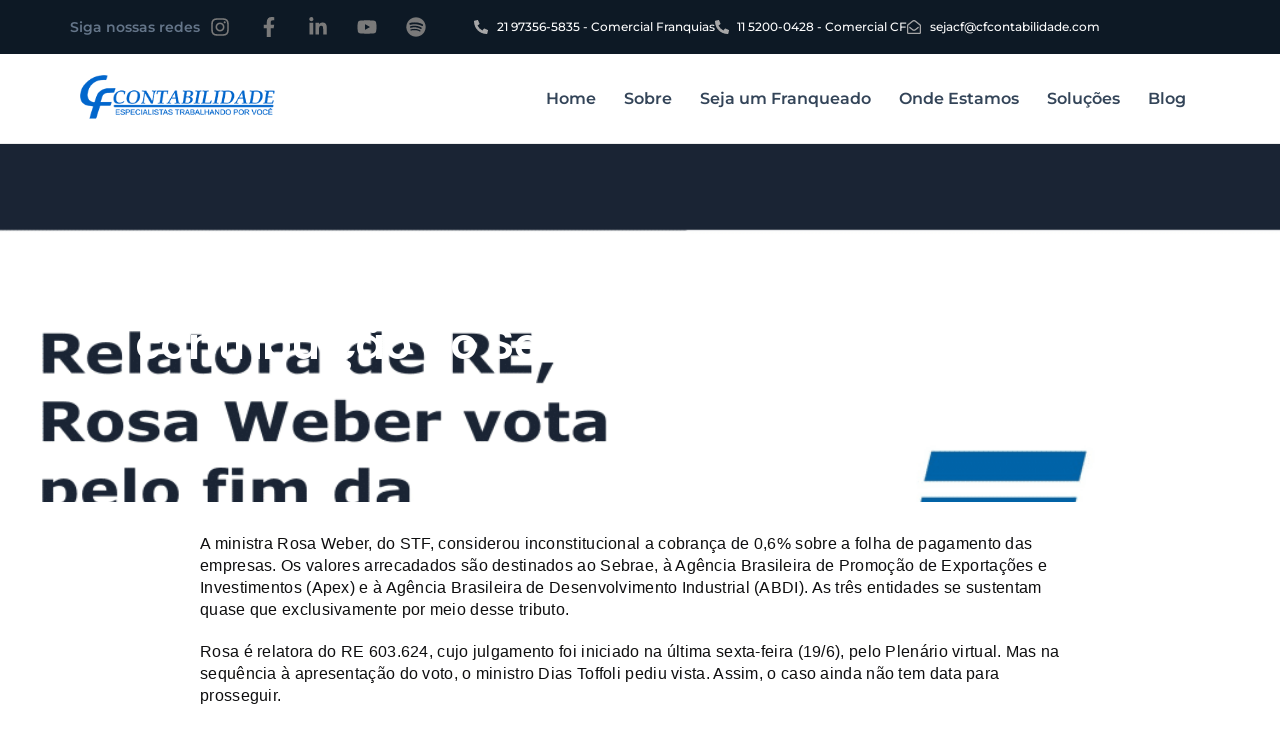

--- FILE ---
content_type: text/html; charset=UTF-8
request_url: https://cfcontabilidade.com.br/relatora-de-re-rosa-weber-vota-pelo-fim-da-contribuicao-ao-sebrae/
body_size: 31289
content:
<!DOCTYPE html>
<html lang="pt-BR">
<head>
	<meta charset="UTF-8">
	<meta name="viewport" content="width=device-width, initial-scale=1.0, viewport-fit=cover" />			<title>
			Relatora de RE, Rosa Weber vota pelo fim da contribuição ao Sebrae		</title>
		<meta name='robots' content='index, follow, max-image-preview:large, max-snippet:-1, max-video-preview:-1' />

<!-- Google Tag Manager for WordPress by gtm4wp.com -->
<script data-cfasync="false" data-pagespeed-no-defer>
	var gtm4wp_datalayer_name = "dataLayer";
	var dataLayer = dataLayer || [];

	const gtm4wp_scrollerscript_debugmode         = true;
	const gtm4wp_scrollerscript_callbacktime      = 100;
	const gtm4wp_scrollerscript_readerlocation    = 150;
	const gtm4wp_scrollerscript_contentelementid  = "content";
	const gtm4wp_scrollerscript_scannertime       = 60;
</script>
<!-- End Google Tag Manager for WordPress by gtm4wp.com -->
	<!-- This site is optimized with the Yoast SEO plugin v26.5 - https://yoast.com/wordpress/plugins/seo/ -->
	<meta name="description" content="A ministra Rosa Weber, do STF, considerou inconstitucional a cobrança de 0,6% sobre a folha de pagamento das empresas." />
	<link rel="canonical" href="https://cfcontabilidade.com.br/relatora-de-re-rosa-weber-vota-pelo-fim-da-contribuicao-ao-sebrae/" />
	<meta property="og:locale" content="pt_BR" />
	<meta property="og:type" content="article" />
	<meta property="og:title" content="Relatora de RE, Rosa Weber vota pelo fim da contribuição ao Sebrae" />
	<meta property="og:description" content="A ministra Rosa Weber, do STF, considerou inconstitucional a cobrança de 0,6% sobre a folha de pagamento das empresas." />
	<meta property="og:url" content="https://cfcontabilidade.com.br/relatora-de-re-rosa-weber-vota-pelo-fim-da-contribuicao-ao-sebrae/" />
	<meta property="og:site_name" content="CF Contabilidade" />
	<meta property="article:publisher" content="https://www.facebook.com/franquiacf" />
	<meta property="article:published_time" content="2020-06-24T21:43:53+00:00" />
	<meta property="article:modified_time" content="2020-06-24T21:51:28+00:00" />
	<meta property="og:image" content="https://cfcontabilidade.com.br/wp-content/uploads/2020/06/sebrae.png" />
	<meta property="og:image:width" content="1060" />
	<meta property="og:image:height" content="663" />
	<meta property="og:image:type" content="image/png" />
	<meta name="author" content="CF Contabilidade" />
	<meta name="twitter:card" content="summary_large_image" />
	<meta name="twitter:label1" content="Escrito por" />
	<meta name="twitter:data1" content="CF Contabilidade" />
	<meta name="twitter:label2" content="Est. tempo de leitura" />
	<meta name="twitter:data2" content="3 minutos" />
	<script type="application/ld+json" class="yoast-schema-graph">{"@context":"https://schema.org","@graph":[{"@type":"Article","@id":"https://cfcontabilidade.com.br/relatora-de-re-rosa-weber-vota-pelo-fim-da-contribuicao-ao-sebrae/#article","isPartOf":{"@id":"https://cfcontabilidade.com.br/relatora-de-re-rosa-weber-vota-pelo-fim-da-contribuicao-ao-sebrae/"},"author":{"name":"CF Contabilidade","@id":"https://cfcontabilidade.com.br/#/schema/person/a3da37f578b9774c119c920c422bf974"},"headline":"Relatora de RE, Rosa Weber vota pelo fim da contribuição ao Sebrae","datePublished":"2020-06-24T21:43:53+00:00","dateModified":"2020-06-24T21:51:28+00:00","mainEntityOfPage":{"@id":"https://cfcontabilidade.com.br/relatora-de-re-rosa-weber-vota-pelo-fim-da-contribuicao-ao-sebrae/"},"wordCount":519,"commentCount":0,"publisher":{"@id":"https://cfcontabilidade.com.br/#organization"},"image":{"@id":"https://cfcontabilidade.com.br/relatora-de-re-rosa-weber-vota-pelo-fim-da-contribuicao-ao-sebrae/#primaryimage"},"thumbnailUrl":"https://cfcontabilidade.com.br/wp-content/uploads/2020/06/sebrae.png","keywords":["abertura de empresa","empreendedor","empreendedorismo","MEI","tipos de empresas"],"articleSection":["Burocracia","Economia","Imposto","Imposto de Renda","Notícias"],"inLanguage":"pt-BR","potentialAction":[{"@type":"CommentAction","name":"Comment","target":["https://cfcontabilidade.com.br/relatora-de-re-rosa-weber-vota-pelo-fim-da-contribuicao-ao-sebrae/#respond"]}]},{"@type":"WebPage","@id":"https://cfcontabilidade.com.br/relatora-de-re-rosa-weber-vota-pelo-fim-da-contribuicao-ao-sebrae/","url":"https://cfcontabilidade.com.br/relatora-de-re-rosa-weber-vota-pelo-fim-da-contribuicao-ao-sebrae/","name":"Relatora de RE, Rosa Weber vota pelo fim da contribuição ao Sebrae","isPartOf":{"@id":"https://cfcontabilidade.com.br/#website"},"primaryImageOfPage":{"@id":"https://cfcontabilidade.com.br/relatora-de-re-rosa-weber-vota-pelo-fim-da-contribuicao-ao-sebrae/#primaryimage"},"image":{"@id":"https://cfcontabilidade.com.br/relatora-de-re-rosa-weber-vota-pelo-fim-da-contribuicao-ao-sebrae/#primaryimage"},"thumbnailUrl":"https://cfcontabilidade.com.br/wp-content/uploads/2020/06/sebrae.png","datePublished":"2020-06-24T21:43:53+00:00","dateModified":"2020-06-24T21:51:28+00:00","description":"A ministra Rosa Weber, do STF, considerou inconstitucional a cobrança de 0,6% sobre a folha de pagamento das empresas.","breadcrumb":{"@id":"https://cfcontabilidade.com.br/relatora-de-re-rosa-weber-vota-pelo-fim-da-contribuicao-ao-sebrae/#breadcrumb"},"inLanguage":"pt-BR","potentialAction":[{"@type":"ReadAction","target":["https://cfcontabilidade.com.br/relatora-de-re-rosa-weber-vota-pelo-fim-da-contribuicao-ao-sebrae/"]}]},{"@type":"ImageObject","inLanguage":"pt-BR","@id":"https://cfcontabilidade.com.br/relatora-de-re-rosa-weber-vota-pelo-fim-da-contribuicao-ao-sebrae/#primaryimage","url":"https://cfcontabilidade.com.br/wp-content/uploads/2020/06/sebrae.png","contentUrl":"https://cfcontabilidade.com.br/wp-content/uploads/2020/06/sebrae.png","width":1060,"height":663},{"@type":"BreadcrumbList","@id":"https://cfcontabilidade.com.br/relatora-de-re-rosa-weber-vota-pelo-fim-da-contribuicao-ao-sebrae/#breadcrumb","itemListElement":[{"@type":"ListItem","position":1,"name":"Início","item":"https://cfcontabilidade.com.br/"},{"@type":"ListItem","position":2,"name":"Blog","item":"https://cfcontabilidade.com.br/blog/"},{"@type":"ListItem","position":3,"name":"Relatora de RE, Rosa Weber vota pelo fim da contribuição ao Sebrae"}]},{"@type":"WebSite","@id":"https://cfcontabilidade.com.br/#website","url":"https://cfcontabilidade.com.br/","name":"CF Contabilidade","description":"Contabilidade no Rio de Janeiro","publisher":{"@id":"https://cfcontabilidade.com.br/#organization"},"alternateName":"Franquia de Contabilidade | CF Contabilidade","potentialAction":[{"@type":"SearchAction","target":{"@type":"EntryPoint","urlTemplate":"https://cfcontabilidade.com.br/?s={search_term_string}"},"query-input":{"@type":"PropertyValueSpecification","valueRequired":true,"valueName":"search_term_string"}}],"inLanguage":"pt-BR"},{"@type":"Organization","@id":"https://cfcontabilidade.com.br/#organization","name":"CF Contabilidade","url":"https://cfcontabilidade.com.br/","logo":{"@type":"ImageObject","inLanguage":"pt-BR","@id":"https://cfcontabilidade.com.br/#/schema/logo/image/","url":"https://cfcontabilidade.com.br/wp-content/uploads/2021/02/cf2.png","contentUrl":"https://cfcontabilidade.com.br/wp-content/uploads/2021/02/cf2.png","width":873,"height":1097,"caption":"CF Contabilidade"},"image":{"@id":"https://cfcontabilidade.com.br/#/schema/logo/image/"},"sameAs":["https://www.facebook.com/franquiacf","https://www.instagram.com/cfcontabilidadeoficial/","https://www.linkedin.com/company/cf-contabilidade/?originalSubdomain=pt","https://www.youtube.com/channel/UC3iyB0iKr1-GchfGYJseb8A","https://www.facebook.com/CFcontabilidade/"]},{"@type":"Person","@id":"https://cfcontabilidade.com.br/#/schema/person/a3da37f578b9774c119c920c422bf974","name":"CF Contabilidade","image":{"@type":"ImageObject","inLanguage":"pt-BR","@id":"https://cfcontabilidade.com.br/#/schema/person/image/","url":"https://secure.gravatar.com/avatar/864776d432958d53d0f78350e30683f554755d5c498d77e9e090104e30f5fac8?s=96&d=mm&r=g","contentUrl":"https://secure.gravatar.com/avatar/864776d432958d53d0f78350e30683f554755d5c498d77e9e090104e30f5fac8?s=96&d=mm&r=g","caption":"CF Contabilidade"}}]}</script>
	<!-- / Yoast SEO plugin. -->


<link rel='dns-prefetch' href='//cdnjs.cloudflare.com' />
<link rel='dns-prefetch' href='//www.googletagmanager.com' />
<style id='wp-img-auto-sizes-contain-inline-css' type='text/css'>
img:is([sizes=auto i],[sizes^="auto," i]){contain-intrinsic-size:3000px 1500px}
/*# sourceURL=wp-img-auto-sizes-contain-inline-css */
</style>

<link rel='stylesheet' id='premium-addons-css' href='https://cfcontabilidade.com.br/wp-content/plugins/premium-addons-for-elementor/assets/frontend/min-css/premium-addons.min.css?ver=4.11.53' type='text/css' media='all' />
<link rel='stylesheet' id='wp-block-library-css' href='https://cfcontabilidade.com.br/wp-includes/css/dist/block-library/style.min.css?ver=6.9' type='text/css' media='all' />

<style id='classic-theme-styles-inline-css' type='text/css'>
/*! This file is auto-generated */
.wp-block-button__link{color:#fff;background-color:#32373c;border-radius:9999px;box-shadow:none;text-decoration:none;padding:calc(.667em + 2px) calc(1.333em + 2px);font-size:1.125em}.wp-block-file__button{background:#32373c;color:#fff;text-decoration:none}
/*# sourceURL=/wp-includes/css/classic-themes.min.css */
</style>
<link rel='stylesheet' id='md-rebar-css' href='https://cfcontabilidade.com.br/wp-content/plugins/rebar/css/style.min.css?ver=1.0.2' type='text/css' media='all' />
<link rel='stylesheet' id='bootstrap-css' href='https://cfcontabilidade.com.br/wp-content/themes/cfcontabilidade.com/stylesheets/bootstrap.min.css?ver=3.3.4' type='text/css' media='' />
<link rel='stylesheet' id='cf-style-css' href='https://cfcontabilidade.com.br/wp-content/themes/cfcontabilidade.com/style.min.css?ver=6.9' type='text/css' media='' />
<link rel='stylesheet' id='responsive-css' href='https://cfcontabilidade.com.br/wp-content/themes/cfcontabilidade.com/stylesheets/responsive.min.css?ver=6.9' type='text/css' media='' />
<link rel='stylesheet' id='animation_style-css' href='https://cfcontabilidade.com.br/wp-content/themes/cfcontabilidade.com/stylesheets/animate.min.css?ver=6.9' type='text/css' media='' />
<link rel='stylesheet' id='select2-css' href='https://cdnjs.cloudflare.com/ajax/libs/select2/4.0.7/css/select2.min.css?ver=4.0.7' type='text/css' media='' />
<link rel='stylesheet' id='custom-style-css' href='https://cfcontabilidade.com.br/wp-content/themes/cfcontabilidade.com/stylesheets/custom.min.css?ver=6.9' type='text/css' media='' />
<link rel='stylesheet' id='elementor-frontend-css' href='https://cfcontabilidade.com.br/wp-content/plugins/elementor/assets/css/frontend.min.css?ver=3.33.2' type='text/css' media='all' />
<style id='elementor-frontend-inline-css' type='text/css'>
.elementor-kit-14117{--e-global-color-primary:#6EC1E4;--e-global-color-secondary:#54595F;--e-global-color-text:#7A7A7A;--e-global-color-accent:#61CE70;--e-global-color-5b00c97:#0F073C;--e-global-color-ea8fd12:#FFFFFF;--e-global-typography-primary-font-family:"Roboto";--e-global-typography-primary-font-weight:600;--e-global-typography-secondary-font-family:"Roboto Slab";--e-global-typography-secondary-font-weight:400;--e-global-typography-text-font-family:"Roboto";--e-global-typography-text-font-weight:400;--e-global-typography-accent-font-family:"Roboto";--e-global-typography-accent-font-weight:500;}.elementor-kit-14117 e-page-transition{background-color:#FFBC7D;}.elementor-section.elementor-section-boxed > .elementor-container{max-width:1140px;}.e-con{--container-max-width:1140px;}.elementor-widget:not(:last-child){margin-block-end:20px;}.elementor-element{--widgets-spacing:20px 20px;--widgets-spacing-row:20px;--widgets-spacing-column:20px;}{}h1.entry-title{display:var(--page-title-display);}@media(max-width:1024px){.elementor-section.elementor-section-boxed > .elementor-container{max-width:1024px;}.e-con{--container-max-width:1024px;}}@media(max-width:767px){.elementor-section.elementor-section-boxed > .elementor-container{max-width:767px;}.e-con{--container-max-width:767px;}}
.elementor-15589 .elementor-element.elementor-element-3d7ff49d > .elementor-container > .elementor-column > .elementor-widget-wrap{align-content:center;align-items:center;}.elementor-15589 .elementor-element.elementor-element-3d7ff49d:not(.elementor-motion-effects-element-type-background), .elementor-15589 .elementor-element.elementor-element-3d7ff49d > .elementor-motion-effects-container > .elementor-motion-effects-layer{background-color:#0D1925;}.elementor-15589 .elementor-element.elementor-element-3d7ff49d > .elementor-container{min-height:54px;}.elementor-15589 .elementor-element.elementor-element-3d7ff49d{transition:background 0.3s, border 0.3s, border-radius 0.3s, box-shadow 0.3s;z-index:10;}.elementor-15589 .elementor-element.elementor-element-3d7ff49d > .elementor-background-overlay{transition:background 0.3s, border-radius 0.3s, opacity 0.3s;}.elementor-15589 .elementor-element.elementor-element-2e6f3871 > .elementor-element-populated{margin:0% 5% 0% 0%;--e-column-margin-right:5%;--e-column-margin-left:0%;padding:0px 0px 0px 0px;}.elementor-15589 .elementor-element.elementor-element-44c7c71c{width:auto;max-width:auto;}.elementor-15589 .elementor-element.elementor-element-44c7c71c .elementor-heading-title{font-family:"Montserrat", Sans-serif;font-size:14px;font-weight:600;color:#647589;}.elementor-15589 .elementor-element.elementor-element-510be05{--grid-template-columns:repeat(0, auto);width:auto;max-width:auto;--icon-size:20px;--grid-column-gap:5px;--grid-row-gap:0px;}.elementor-15589 .elementor-element.elementor-element-510be05 .elementor-widget-container{text-align:center;}.elementor-15589 .elementor-element.elementor-element-510be05 .elementor-social-icon{background-color:#64758900;}.elementor-15589 .elementor-element.elementor-element-510be05 .elementor-social-icon i{color:#7A7A7A;}.elementor-15589 .elementor-element.elementor-element-510be05 .elementor-social-icon svg{fill:#7A7A7A;}.elementor-15589 .elementor-element.elementor-element-5763de85{width:var( --container-widget-width, 109.932% );max-width:109.932%;--container-widget-width:109.932%;--container-widget-flex-grow:0;--e-icon-list-icon-size:14px;--icon-vertical-offset:0px;}.elementor-15589 .elementor-element.elementor-element-5763de85.elementor-element{--flex-grow:0;--flex-shrink:0;}.elementor-15589 .elementor-element.elementor-element-5763de85 .elementor-icon-list-items:not(.elementor-inline-items) .elementor-icon-list-item:not(:last-child){padding-block-end:calc(15px/2);}.elementor-15589 .elementor-element.elementor-element-5763de85 .elementor-icon-list-items:not(.elementor-inline-items) .elementor-icon-list-item:not(:first-child){margin-block-start:calc(15px/2);}.elementor-15589 .elementor-element.elementor-element-5763de85 .elementor-icon-list-items.elementor-inline-items .elementor-icon-list-item{margin-inline:calc(15px/2);}.elementor-15589 .elementor-element.elementor-element-5763de85 .elementor-icon-list-items.elementor-inline-items{margin-inline:calc(-15px/2);}.elementor-15589 .elementor-element.elementor-element-5763de85 .elementor-icon-list-items.elementor-inline-items .elementor-icon-list-item:after{inset-inline-end:calc(-15px/2);}.elementor-15589 .elementor-element.elementor-element-5763de85 .elementor-icon-list-icon i{color:#A6A6A7;transition:color 0.3s;}.elementor-15589 .elementor-element.elementor-element-5763de85 .elementor-icon-list-icon svg{fill:#A6A6A7;transition:fill 0.3s;}.elementor-15589 .elementor-element.elementor-element-5763de85 .elementor-icon-list-item > .elementor-icon-list-text, .elementor-15589 .elementor-element.elementor-element-5763de85 .elementor-icon-list-item > a{font-family:"Montserrat", Sans-serif;font-size:12px;font-weight:500;}.elementor-15589 .elementor-element.elementor-element-5763de85 .elementor-icon-list-text{color:#FFFFFFFC;transition:color 0.3s;}.elementor-15589 .elementor-element.elementor-element-4212a8ca > .elementor-container > .elementor-column > .elementor-widget-wrap{align-content:center;align-items:center;}.elementor-15589 .elementor-element.elementor-element-4212a8ca:not(.elementor-motion-effects-element-type-background), .elementor-15589 .elementor-element.elementor-element-4212a8ca > .elementor-motion-effects-container > .elementor-motion-effects-layer{background-color:#FFFFFF;}.elementor-15589 .elementor-element.elementor-element-4212a8ca > .elementor-container{min-height:89px;}.elementor-15589 .elementor-element.elementor-element-4212a8ca{border-style:solid;border-width:0px 0px 1px 0px;border-color:#ECECEC;transition:background 0.3s, border 0.3s, border-radius 0.3s, box-shadow 0.3s;}.elementor-15589 .elementor-element.elementor-element-4212a8ca > .elementor-background-overlay{transition:background 0.3s, border-radius 0.3s, opacity 0.3s;}.elementor-15589 .elementor-element.elementor-element-3e70c0e6{text-align:left;}.elementor-15589 .elementor-element.elementor-element-11cacf62.elementor-column > .elementor-widget-wrap{justify-content:flex-end;}.elementor-15589 .elementor-element.elementor-element-156aa717{width:auto;max-width:auto;}.elementor-15589 .elementor-element.elementor-element-156aa717 .elementor-menu-toggle{margin-left:auto;background-color:#02010100;}.elementor-15589 .elementor-element.elementor-element-156aa717 .elementor-nav-menu .elementor-item{font-family:"Montserrat", Sans-serif;font-size:16px;font-weight:600;}.elementor-15589 .elementor-element.elementor-element-156aa717 .elementor-nav-menu--main .elementor-item{color:#334458;fill:#334458;padding-left:14px;padding-right:14px;}.elementor-15589 .elementor-element.elementor-element-156aa717 .elementor-nav-menu--main .elementor-item:hover,
					.elementor-15589 .elementor-element.elementor-element-156aa717 .elementor-nav-menu--main .elementor-item.elementor-item-active,
					.elementor-15589 .elementor-element.elementor-element-156aa717 .elementor-nav-menu--main .elementor-item.highlighted,
					.elementor-15589 .elementor-element.elementor-element-156aa717 .elementor-nav-menu--main .elementor-item:focus{color:#10111E;fill:#10111E;}.elementor-15589 .elementor-element.elementor-element-156aa717 .elementor-nav-menu--main .elementor-item.elementor-item-active{color:#10111E;}.elementor-15589 .elementor-element.elementor-element-156aa717 .elementor-nav-menu--dropdown{background-color:#F0F0F0;}.elementor-15589 .elementor-element.elementor-element-156aa717 .elementor-nav-menu--dropdown li:not(:last-child){border-style:solid;border-color:#E2E2E2;border-bottom-width:1px;}.elementor-15589 .elementor-element.elementor-element-156aa717 div.elementor-menu-toggle{color:#000000;}.elementor-15589 .elementor-element.elementor-element-156aa717 div.elementor-menu-toggle svg{fill:#000000;}.elementor-theme-builder-content-area{height:400px;}.elementor-location-header:before, .elementor-location-footer:before{content:"";display:table;clear:both;}@media(max-width:1024px){.elementor-15589 .elementor-element.elementor-element-2e6f3871 > .elementor-element-populated{padding:10px 10px 10px 10px;}.elementor-15589 .elementor-element.elementor-element-510be05{--icon-size:15px;--grid-column-gap:0px;}.elementor-15589 .elementor-element.elementor-element-5763de85 .elementor-icon-list-items:not(.elementor-inline-items) .elementor-icon-list-item:not(:last-child){padding-block-end:calc(6px/2);}.elementor-15589 .elementor-element.elementor-element-5763de85 .elementor-icon-list-items:not(.elementor-inline-items) .elementor-icon-list-item:not(:first-child){margin-block-start:calc(6px/2);}.elementor-15589 .elementor-element.elementor-element-5763de85 .elementor-icon-list-items.elementor-inline-items .elementor-icon-list-item{margin-inline:calc(6px/2);}.elementor-15589 .elementor-element.elementor-element-5763de85 .elementor-icon-list-items.elementor-inline-items{margin-inline:calc(-6px/2);}.elementor-15589 .elementor-element.elementor-element-5763de85 .elementor-icon-list-items.elementor-inline-items .elementor-icon-list-item:after{inset-inline-end:calc(-6px/2);}.elementor-15589 .elementor-element.elementor-element-5763de85 .elementor-icon-list-item > .elementor-icon-list-text, .elementor-15589 .elementor-element.elementor-element-5763de85 .elementor-icon-list-item > a{font-size:12px;}.elementor-15589 .elementor-element.elementor-element-156aa717 .elementor-nav-menu .elementor-item{font-size:12px;}}@media(min-width:768px){.elementor-15589 .elementor-element.elementor-element-2e6f3871{width:34.596%;}.elementor-15589 .elementor-element.elementor-element-60ed309e{width:65.274%;}.elementor-15589 .elementor-element.elementor-element-3c1ddeaa{width:19.763%;}.elementor-15589 .elementor-element.elementor-element-11cacf62{width:80.237%;}}@media(max-width:1024px) and (min-width:768px){.elementor-15589 .elementor-element.elementor-element-2e6f3871{width:32%;}.elementor-15589 .elementor-element.elementor-element-60ed309e{width:68%;}}@media(max-width:767px){.elementor-15589 .elementor-element.elementor-element-3d7ff49d{z-index:999;}.elementor-15589 .elementor-element.elementor-element-2e6f3871.elementor-column > .elementor-widget-wrap{justify-content:center;}.elementor-15589 .elementor-element.elementor-element-2e6f3871 > .elementor-element-populated{padding:5px 5px 5px 5px;}.elementor-15589 .elementor-element.elementor-element-60ed309e.elementor-column > .elementor-widget-wrap{justify-content:center;}.elementor-15589 .elementor-element.elementor-element-3c1ddeaa{width:40%;}.elementor-15589 .elementor-element.elementor-element-11cacf62{width:60%;}}
.elementor-15552 .elementor-element.elementor-element-0cad3ad{--display:flex;--min-height:213px;--flex-direction:row;--container-widget-width:initial;--container-widget-height:100%;--container-widget-flex-grow:1;--container-widget-align-self:stretch;--flex-wrap-mobile:wrap;--justify-content:center;}.elementor-15552 .elementor-element.elementor-element-0cad3ad:not(.elementor-motion-effects-element-type-background), .elementor-15552 .elementor-element.elementor-element-0cad3ad > .elementor-motion-effects-container > .elementor-motion-effects-layer{background-color:#1B2534;}.elementor-15552 .elementor-element.elementor-element-9ce59af{width:var( --container-widget-width, 20% );max-width:20%;--container-widget-width:20%;--container-widget-flex-grow:0;text-align:center;}.elementor-15552 .elementor-element.elementor-element-9ce59af > .elementor-widget-container{margin:0px 0px 0px 0px;padding:0px 0px 0px 0px;}.elementor-15552 .elementor-element.elementor-element-9ce59af.elementor-element{--align-self:center;--flex-grow:0;--flex-shrink:0;}.elementor-15552 .elementor-element.elementor-element-9a88688{width:var( --container-widget-width, 26% );max-width:26%;--container-widget-width:26%;--container-widget-flex-grow:0;font-family:"Poppins", Sans-serif;font-size:18px;color:#FFFFFF;}.elementor-15552 .elementor-element.elementor-element-9a88688 > .elementor-widget-container{margin:0px 0px 0px 0px;}.elementor-15552 .elementor-element.elementor-element-9a88688.elementor-element{--align-self:center;--flex-grow:0;--flex-shrink:0;}.elementor-15552 .elementor-element.elementor-element-6c8054f{width:var( --container-widget-width, 24% );max-width:24%;--container-widget-width:24%;--container-widget-flex-grow:0;font-family:"Poppins", Sans-serif;font-size:18px;color:#FFFFFF;}.elementor-15552 .elementor-element.elementor-element-6c8054f > .elementor-widget-container{margin:0px 0px 0px 0px;}.elementor-15552 .elementor-element.elementor-element-6c8054f.elementor-element{--align-self:center;--flex-grow:0;--flex-shrink:0;}.elementor-15552 .elementor-element.elementor-element-4a30814d{--display:flex;--min-height:45px;--flex-direction:column;--container-widget-width:calc( ( 1 - var( --container-widget-flex-grow ) ) * 100% );--container-widget-height:initial;--container-widget-flex-grow:0;--container-widget-align-self:initial;--flex-wrap-mobile:wrap;--justify-content:center;--align-items:stretch;--gap:0px 0px;--row-gap:0px;--column-gap:0px;--padding-top:0%;--padding-bottom:0%;--padding-left:8%;--padding-right:8%;}.elementor-15552 .elementor-element.elementor-element-4a30814d:not(.elementor-motion-effects-element-type-background), .elementor-15552 .elementor-element.elementor-element-4a30814d > .elementor-motion-effects-container > .elementor-motion-effects-layer{background-color:#0094D4;}.elementor-15552 .elementor-element.elementor-element-1ada4bc9{text-align:center;}.elementor-15552 .elementor-element.elementor-element-1ada4bc9 .elementor-heading-title{font-family:"Poppins", Sans-serif;font-size:16px;font-weight:300;text-transform:none;font-style:normal;text-decoration:none;line-height:1.5em;letter-spacing:0px;color:#FFFFFF;}.elementor-theme-builder-content-area{height:400px;}.elementor-location-header:before, .elementor-location-footer:before{content:"";display:table;clear:both;}@media(max-width:1024px){.elementor-15552 .elementor-element.elementor-element-0cad3ad{--flex-direction:row;--container-widget-width:calc( ( 1 - var( --container-widget-flex-grow ) ) * 100% );--container-widget-height:100%;--container-widget-flex-grow:1;--container-widget-align-self:stretch;--flex-wrap-mobile:wrap;--align-items:center;--margin-top:0px;--margin-bottom:0px;--margin-left:0px;--margin-right:0px;--padding-top:1em;--padding-bottom:1em;--padding-left:1.25em;--padding-right:1.25em;}.elementor-15552 .elementor-element.elementor-element-0cad3ad.e-con{--align-self:center;}.elementor-15552 .elementor-element.elementor-element-9ce59af{width:var( --container-widget-width, 191.188px );max-width:191.188px;--container-widget-width:191.188px;--container-widget-flex-grow:0;}.elementor-15552 .elementor-element.elementor-element-9a88688{width:var( --container-widget-width, 33% );max-width:33%;--container-widget-width:33%;--container-widget-flex-grow:0;font-size:0.825em;}.elementor-15552 .elementor-element.elementor-element-6c8054f{width:var( --container-widget-width, 33% );max-width:33%;--container-widget-width:33%;--container-widget-flex-grow:0;font-size:0.825em;}.elementor-15552 .elementor-element.elementor-element-4a30814d{--padding-top:0%;--padding-bottom:0%;--padding-left:5%;--padding-right:5%;}.elementor-15552 .elementor-element.elementor-element-1ada4bc9 .elementor-heading-title{font-size:14px;}}@media(max-width:767px){.elementor-15552 .elementor-element.elementor-element-0cad3ad{--flex-direction:row;--container-widget-width:initial;--container-widget-height:100%;--container-widget-flex-grow:1;--container-widget-align-self:stretch;--flex-wrap-mobile:wrap;--flex-wrap:wrap;--align-content:flex-start;--padding-top:1em;--padding-bottom:2em;--padding-left:1.25em;--padding-right:1.25em;}.elementor-15552 .elementor-element.elementor-element-9ce59af{width:var( --container-widget-width, 67% );max-width:67%;--container-widget-width:67%;--container-widget-flex-grow:0;}.elementor-15552 .elementor-element.elementor-element-9ce59af > .elementor-widget-container{margin:0em 0em 0em 0em;padding:1em 1.25em 1em 0em;}.elementor-15552 .elementor-element.elementor-element-9ce59af.elementor-element{--align-self:flex-start;}.elementor-15552 .elementor-element.elementor-element-9a88688{width:100%;max-width:100%;}.elementor-15552 .elementor-element.elementor-element-6c8054f{width:100%;max-width:100%;}}
.elementor-11950 .elementor-element.elementor-element-b0218d1{--display:flex;--flex-direction:column;--container-widget-width:100%;--container-widget-height:initial;--container-widget-flex-grow:0;--container-widget-align-self:initial;--flex-wrap-mobile:wrap;--overlay-opacity:0.5;}.elementor-11950 .elementor-element.elementor-element-b0218d1:not(.elementor-motion-effects-element-type-background), .elementor-11950 .elementor-element.elementor-element-b0218d1 > .elementor-motion-effects-container > .elementor-motion-effects-layer{background-color:#000000;background-position:top center;background-size:100% auto;}.elementor-11950 .elementor-element.elementor-element-b0218d1::before, .elementor-11950 .elementor-element.elementor-element-b0218d1 > .elementor-background-video-container::before, .elementor-11950 .elementor-element.elementor-element-b0218d1 > .e-con-inner > .elementor-background-video-container::before, .elementor-11950 .elementor-element.elementor-element-b0218d1 > .elementor-background-slideshow::before, .elementor-11950 .elementor-element.elementor-element-b0218d1 > .e-con-inner > .elementor-background-slideshow::before, .elementor-11950 .elementor-element.elementor-element-b0218d1 > .elementor-motion-effects-container > .elementor-motion-effects-layer::before{background-color:#0020FFB8;--background-overlay:'';}.elementor-11950 .elementor-element.elementor-element-4049342 > .elementor-widget-container{margin:10% 10% 10% 10%;}.elementor-11950 .elementor-element.elementor-element-4049342.elementor-element{--align-self:flex-start;}.elementor-11950 .elementor-element.elementor-element-4049342{text-align:left;}.elementor-11950 .elementor-element.elementor-element-4049342 .elementor-heading-title{font-family:"Poppins", Sans-serif;font-size:43px;color:#FFFFFF;}.elementor-11950 .elementor-element.elementor-element-5fc0d17{--display:flex;--flex-direction:column;--container-widget-width:100%;--container-widget-height:initial;--container-widget-flex-grow:0;--container-widget-align-self:initial;--flex-wrap-mobile:wrap;}.elementor-11950 .elementor-element.elementor-element-6e67e45{width:auto;max-width:auto;}.elementor-11950 .elementor-element.elementor-element-6e67e45 .elementor-heading-title{font-family:"Montserrat", Sans-serif;font-size:14px;font-weight:600;color:#647589;}.elementor-11950 .elementor-element.elementor-element-4c61a90 > .elementor-widget-container{padding:0px 120px 0px 120px;}.elementor-11950 .elementor-element.elementor-element-4c61a90{color:#0E0E0F;font-family:"Open Sans", Sans-serif;font-size:18px;font-weight:400;font-style:normal;line-height:20px;letter-spacing:0.3px;}.elementor-11950 .elementor-element.elementor-element-131f160b{margin-top:50px;margin-bottom:50px;padding:0px 50px 0px 50px;}.elementor-11950 .elementor-element.elementor-element-777ed3af:not(.elementor-motion-effects-element-type-background) > .elementor-widget-wrap, .elementor-11950 .elementor-element.elementor-element-777ed3af > .elementor-widget-wrap > .elementor-motion-effects-container > .elementor-motion-effects-layer{background-color:#ffffff;}.elementor-11950 .elementor-element.elementor-element-777ed3af > .elementor-element-populated{transition:background 0.3s, border 0.3s, border-radius 0.3s, box-shadow 0.3s;padding:60px 60px 60px 60px;}.elementor-11950 .elementor-element.elementor-element-777ed3af > .elementor-element-populated > .elementor-background-overlay{transition:background 0.3s, border-radius 0.3s, opacity 0.3s;}.elementor-11950 .elementor-element.elementor-element-7d41cbb6 > .elementor-widget-container{margin:30px 0px 30px 0px;}.elementor-11950 .elementor-element.elementor-element-7d41cbb6 .elementor-widget-container{font-size:19px;font-weight:500;line-height:1.8em;color:#54595f;}.elementor-11950 .elementor-element.elementor-element-5e256e4b > .elementor-widget-container{background-color:#f2f2f2;padding:35px 45px 35px 45px;border-radius:0px 0px 6px 6px;}.elementor-11950 .elementor-element.elementor-element-5e256e4b .elementor-author-box__avatar img{width:100px;height:100px;}body.rtl .elementor-11950 .elementor-element.elementor-element-5e256e4b.elementor-author-box--layout-image-left .elementor-author-box__avatar,
					 body:not(.rtl) .elementor-11950 .elementor-element.elementor-element-5e256e4b:not(.elementor-author-box--layout-image-above) .elementor-author-box__avatar{margin-right:45px;margin-left:0;}body:not(.rtl) .elementor-11950 .elementor-element.elementor-element-5e256e4b.elementor-author-box--layout-image-right .elementor-author-box__avatar,
					 body.rtl .elementor-11950 .elementor-element.elementor-element-5e256e4b:not(.elementor-author-box--layout-image-above) .elementor-author-box__avatar{margin-left:45px;margin-right:0;}.elementor-11950 .elementor-element.elementor-element-5e256e4b.elementor-author-box--layout-image-above .elementor-author-box__avatar{margin-bottom:45px;}.elementor-11950 .elementor-element.elementor-element-5e256e4b .elementor-author-box__name{text-transform:uppercase;}.elementor-11950 .elementor-element.elementor-element-5e256e4b .elementor-author-box__bio{font-size:15px;}.elementor-11950 .elementor-element.elementor-element-5e256e4b .elementor-author-box__button{border-width:0px;padding:0px 0px 0px 0px;}.elementor-11950 .elementor-element.elementor-element-2fbccd47 > .elementor-widget-container{margin:50px 0px 0px 0px;}.elementor-11950 .elementor-element.elementor-element-2fbccd47 span.post-navigation__prev--label{color:#aaaaaa;}.elementor-11950 .elementor-element.elementor-element-2fbccd47 span.post-navigation__next--label{color:#aaaaaa;}.elementor-11950 .elementor-element.elementor-element-2fbccd47 span.post-navigation__prev--label, .elementor-11950 .elementor-element.elementor-element-2fbccd47 span.post-navigation__next--label{font-family:"Roboto", Sans-serif;font-size:21px;}.elementor-11950 .elementor-element.elementor-element-5129ee0a{--divider-border-style:dotted;--divider-color:#afafaf;--divider-border-width:1px;}.elementor-11950 .elementor-element.elementor-element-5129ee0a .elementor-divider-separator{width:100%;}.elementor-11950 .elementor-element.elementor-element-5129ee0a .elementor-divider{padding-block-start:30px;padding-block-end:30px;}body.elementor-page-11950:not(.elementor-motion-effects-element-type-background), body.elementor-page-11950 > .elementor-motion-effects-container > .elementor-motion-effects-layer{background-color:#ffffff;}@media(max-width:767px){.elementor-11950 .elementor-element.elementor-element-4c61a90 > .elementor-widget-container{padding:0px 10px 0px 10px;}.elementor-11950 .elementor-element.elementor-element-131f160b{padding:00px 15px 0px 15px;}.elementor-11950 .elementor-element.elementor-element-777ed3af > .elementor-element-populated{padding:0px 0px 0px 0px;}.elementor-11950 .elementor-element.elementor-element-5e256e4b > .elementor-widget-container{padding:0px 0px 0px 0px;}.elementor-11950 .elementor-element.elementor-element-5e256e4b .elementor-author-box__avatar img{width:37px;height:37px;}}/* Start custom CSS for theme-post-content, class: .elementor-element-4c61a90 */iframe {
    height: 500px;
}/* End custom CSS */
/* Start custom CSS *//* http://meyerweb.com/eric/tools/css/reset/ 
   v2.0 | 20110126
   License: none (public domain)
/* HTML5 display-role reset for older browsers */
article, aside, details, figcaption, figure, 
footer, header, hgroup, menu, nav, section {
	display: block;
}
body {
	line-height: 1;
}
ol, ul {
	list-style: none;
}
blockquote, q {
	quotes: none;
}
blockquote:before, blockquote:after,
q:before, q:after {
	content: '';
	content: none;
}
table {
	border-collapse: collapse;
	border-spacing: 0;
}/* End custom CSS */
.elementor-11950 .elementor-element.elementor-element-b0218d1:not(.elementor-motion-effects-element-type-background), .elementor-11950 .elementor-element.elementor-element-b0218d1 > .elementor-motion-effects-container > .elementor-motion-effects-layer{background-image:url("https://cfcontabilidade.com.br/wp-content/uploads/2020/06/sebrae.png");}
/*# sourceURL=elementor-frontend-inline-css */
</style>
<link rel='stylesheet' id='widget-heading-css' href='https://cfcontabilidade.com.br/wp-content/plugins/elementor/assets/css/widget-heading.min.css?ver=3.33.2' type='text/css' media='all' />
<link rel='stylesheet' id='widget-social-icons-css' href='https://cfcontabilidade.com.br/wp-content/plugins/elementor/assets/css/widget-social-icons.min.css?ver=3.33.2' type='text/css' media='all' />
<link rel='stylesheet' id='e-apple-webkit-css' href='https://cfcontabilidade.com.br/wp-content/plugins/elementor/assets/css/conditionals/apple-webkit.min.css?ver=3.33.2' type='text/css' media='all' />
<link rel='stylesheet' id='widget-icon-list-css' href='https://cfcontabilidade.com.br/wp-content/plugins/elementor/assets/css/widget-icon-list.min.css?ver=3.33.2' type='text/css' media='all' />
<link rel='stylesheet' id='e-animation-fadeIn-css' href='https://cfcontabilidade.com.br/wp-content/plugins/elementor/assets/lib/animations/styles/fadeIn.min.css?ver=3.33.2' type='text/css' media='all' />
<link rel='stylesheet' id='widget-image-css' href='https://cfcontabilidade.com.br/wp-content/plugins/elementor/assets/css/widget-image.min.css?ver=3.33.2' type='text/css' media='all' />
<link rel='stylesheet' id='widget-nav-menu-css' href='https://cfcontabilidade.com.br/wp-content/plugins/elementor-pro/assets/css/widget-nav-menu.min.css?ver=3.32.3' type='text/css' media='all' />
<link rel='stylesheet' id='e-sticky-css' href='https://cfcontabilidade.com.br/wp-content/plugins/elementor-pro/assets/css/modules/sticky.min.css?ver=3.32.3' type='text/css' media='all' />
<link rel='stylesheet' id='widget-author-box-css' href='https://cfcontabilidade.com.br/wp-content/plugins/elementor-pro/assets/css/widget-author-box.min.css?ver=3.32.3' type='text/css' media='all' />
<link rel='stylesheet' id='widget-post-navigation-css' href='https://cfcontabilidade.com.br/wp-content/plugins/elementor-pro/assets/css/widget-post-navigation.min.css?ver=3.32.3' type='text/css' media='all' />
<link rel='stylesheet' id='widget-divider-css' href='https://cfcontabilidade.com.br/wp-content/plugins/elementor/assets/css/widget-divider.min.css?ver=3.33.2' type='text/css' media='all' />
<link rel='stylesheet' id='font-awesome-5-all-css' href='https://cfcontabilidade.com.br/wp-content/plugins/elementor/assets/lib/font-awesome/css/all.min.css?ver=4.11.53' type='text/css' media='all' />
<link rel='stylesheet' id='font-awesome-4-shim-css' href='https://cfcontabilidade.com.br/wp-content/plugins/elementor/assets/lib/font-awesome/css/v4-shims.min.css?ver=3.33.2' type='text/css' media='all' />
<link rel='stylesheet' id='ekit-widget-styles-css' href='https://cfcontabilidade.com.br/wp-content/plugins/elementskit-lite/widgets/init/assets/css/widget-styles.css?ver=3.7.6' type='text/css' media='all' />
<link rel='stylesheet' id='ekit-responsive-css' href='https://cfcontabilidade.com.br/wp-content/plugins/elementskit-lite/widgets/init/assets/css/responsive.css?ver=3.7.6' type='text/css' media='all' />
<link rel='stylesheet' id='eael-general-css' href='https://cfcontabilidade.com.br/wp-content/plugins/essential-addons-for-elementor-lite/assets/front-end/css/view/general.min.css?ver=6.5.3' type='text/css' media='all' />
<link rel='stylesheet' id='elementor-gf-local-roboto-css' href='http://cfcontabilidade.com.br/wp-content/uploads/elementor/google-fonts/css/roboto.css?ver=1742236822' type='text/css' media='all' />
<link rel='stylesheet' id='elementor-gf-local-robotoslab-css' href='http://cfcontabilidade.com.br/wp-content/uploads/elementor/google-fonts/css/robotoslab.css?ver=1742236839' type='text/css' media='all' />
<link rel='stylesheet' id='elementor-gf-local-montserrat-css' href='http://cfcontabilidade.com.br/wp-content/uploads/elementor/google-fonts/css/montserrat.css?ver=1742236864' type='text/css' media='all' />
<link rel='stylesheet' id='elementor-gf-local-poppins-css' href='http://cfcontabilidade.com.br/wp-content/uploads/elementor/google-fonts/css/poppins.css?ver=1742236874' type='text/css' media='all' />
<link rel='stylesheet' id='elementor-gf-local-opensans-css' href='http://cfcontabilidade.com.br/wp-content/uploads/elementor/google-fonts/css/opensans.css?ver=1742237168' type='text/css' media='all' />
<!--n2css--><!--n2js--><script type="text/javascript" src="https://cfcontabilidade.com.br/wp-content/plugins/duracelltomi-google-tag-manager/dist/js/analytics-talk-content-tracking.js?ver=1.22.2" id="gtm4wp-scroll-tracking-js"></script>
<script type="text/javascript" src="https://cfcontabilidade.com.br/wp-content/themes/cfcontabilidade.com/javascript/jquery.magnific-popup.min.js?ver=6.9" id="MagnificPOPUP-js"></script>
<script type="text/javascript" src="https://cfcontabilidade.com.br/wp-includes/js/jquery/jquery.min.js?ver=3.7.1" id="jquery-core-js"></script>
<script type="text/javascript" src="https://cfcontabilidade.com.br/wp-includes/js/jquery/jquery-migrate.min.js?ver=3.4.1" id="jquery-migrate-js"></script>
<script type="text/javascript" src="https://cfcontabilidade.com.br/wp-content/plugins/elementor/assets/lib/font-awesome/js/v4-shims.min.js?ver=3.33.2" id="font-awesome-4-shim-js"></script>

<!-- Snippet da etiqueta do Google (gtag.js) adicionado pelo Site Kit -->
<!-- Snippet do Google Análises adicionado pelo Site Kit -->
<script type="text/javascript" src="https://www.googletagmanager.com/gtag/js?id=G-YSV4PMK63E" id="google_gtagjs-js" async></script>
<script type="text/javascript" id="google_gtagjs-js-after">
/* <![CDATA[ */
window.dataLayer = window.dataLayer || [];function gtag(){dataLayer.push(arguments);}
gtag("set","linker",{"domains":["cfcontabilidade.com.br"]});
gtag("js", new Date());
gtag("set", "developer_id.dZTNiMT", true);
gtag("config", "G-YSV4PMK63E");
 window._googlesitekit = window._googlesitekit || {}; window._googlesitekit.throttledEvents = []; window._googlesitekit.gtagEvent = (name, data) => { var key = JSON.stringify( { name, data } ); if ( !! window._googlesitekit.throttledEvents[ key ] ) { return; } window._googlesitekit.throttledEvents[ key ] = true; setTimeout( () => { delete window._googlesitekit.throttledEvents[ key ]; }, 5 ); gtag( "event", name, { ...data, event_source: "site-kit" } ); }; 
//# sourceURL=google_gtagjs-js-after
/* ]]> */
</script>

<script type="text/javascript" src='//cfcontabilidade.com.br/wp-content/uploads/custom-css-js/19592.js?v=6800'></script>
<meta name="generator" content="Site Kit by Google 1.167.0" />
<!-- Google Tag Manager for WordPress by gtm4wp.com -->
<!-- GTM Container placement set to automatic -->
<script data-cfasync="false" data-pagespeed-no-defer type="text/javascript">
	var dataLayer_content = {"siteID":0,"siteName":"","visitorLoginState":"logged-out","visitorType":"visitor-logged-out","visitorEmail":"","visitorEmailHash":"","visitorRegistrationDate":"","visitorUsername":"","visitorIP":"114.119.141.178","pageTitle":"Relatora de RE, Rosa Weber vota pelo fim da contribuição ao Sebrae","pagePostType":"post","pagePostType2":"single-post","pageCategory":["burocracia","economia","imposto","imposto-de-renda","noticias"],"pageAttributes":["abertura-de-empresa","empreendedor","empreendedorismo","mei","tipos-de-empresas"],"pagePostAuthor":"CF Contabilidade","pagePostDate":"24\/06\/2020","pagePostDateYear":2020,"pagePostDateMonth":6,"pagePostDateDay":24,"pagePostDateDayName":"quarta-feira","pagePostDateHour":18,"pagePostDateMinute":43,"pagePostDateIso":"2020-06-24T18:43:53-03:00","pagePostDateUnix":1593024233,"browserName":"Petal Bot","browserVersion":"","browserEngineName":"","browserEngineVersion":"","osName":"","osVersion":"","deviceType":"bot","deviceManufacturer":"","deviceModel":"","postID":5841};
	dataLayer.push( dataLayer_content );
</script>
<script data-cfasync="false" data-pagespeed-no-defer type="text/javascript">
(function(w,d,s,l,i){w[l]=w[l]||[];w[l].push({'gtm.start':
new Date().getTime(),event:'gtm.js'});var f=d.getElementsByTagName(s)[0],
j=d.createElement(s),dl=l!='dataLayer'?'&l='+l:'';j.async=true;j.src=
'//www.googletagmanager.com/gtm.js?id='+i+dl;f.parentNode.insertBefore(j,f);
})(window,document,'script','dataLayer','GTM-TGLFF53F');
</script>
<!-- End Google Tag Manager for WordPress by gtm4wp.com --><meta name="generator" content="Elementor 3.33.2; features: e_font_icon_svg, additional_custom_breakpoints; settings: css_print_method-internal, google_font-enabled, font_display-auto">
<!-- Google Tag Manager -->
<script>(function(w,d,s,l,i){w[l]=w[l]||[];w[l].push({'gtm.start':
new Date().getTime(),event:'gtm.js'});var f=d.getElementsByTagName(s)[0],
j=d.createElement(s),dl=l!='dataLayer'?'&l='+l:'';j.async=true;j.src=
'https://www.googletagmanager.com/gtm.js?id='+i+dl;f.parentNode.insertBefore(j,f);
})(window,document,'script','dataLayer','GTM-MX99W24');</script>
<!-- End Google Tag Manager -->
<!-- Google Tag Manager -->
<script>(function(w,d,s,l,i){w[l]=w[l]||[];w[l].push({'gtm.start':
new Date().getTime(),event:'gtm.js'});var f=d.getElementsByTagName(s)[0],
j=d.createElement(s),dl=l!='dataLayer'?'&l='+l:'';j.async=true;j.src=
'https://www.googletagmanager.com/gtm.js?id='+i+dl;f.parentNode.insertBefore(j,f);
})(window,document,'script','dataLayer','GTM-PRNF8ZV');</script>
<!-- End Google Tag Manager -->
			<style>
				.e-con.e-parent:nth-of-type(n+4):not(.e-lazyloaded):not(.e-no-lazyload),
				.e-con.e-parent:nth-of-type(n+4):not(.e-lazyloaded):not(.e-no-lazyload) * {
					background-image: none !important;
				}
				@media screen and (max-height: 1024px) {
					.e-con.e-parent:nth-of-type(n+3):not(.e-lazyloaded):not(.e-no-lazyload),
					.e-con.e-parent:nth-of-type(n+3):not(.e-lazyloaded):not(.e-no-lazyload) * {
						background-image: none !important;
					}
				}
				@media screen and (max-height: 640px) {
					.e-con.e-parent:nth-of-type(n+2):not(.e-lazyloaded):not(.e-no-lazyload),
					.e-con.e-parent:nth-of-type(n+2):not(.e-lazyloaded):not(.e-no-lazyload) * {
						background-image: none !important;
					}
				}
			</style>
			<link rel="icon" href="https://cfcontabilidade.com.br/wp-content/uploads/2021/02/cf2-150x150.png" sizes="32x32" />
<link rel="icon" href="https://cfcontabilidade.com.br/wp-content/uploads/2021/02/cf2.png" sizes="192x192" />
<link rel="apple-touch-icon" href="https://cfcontabilidade.com.br/wp-content/uploads/2021/02/cf2.png" />
<meta name="msapplication-TileImage" content="https://cfcontabilidade.com.br/wp-content/uploads/2021/02/cf2.png" />
		<style type="text/css" id="wp-custom-css">
			

/** Start Block Kit CSS: 144-3-3a7d335f39a8579c20cdf02f8d462582 **/

.envato-block__preview{overflow: visible;}

/* Envato Kit 141 Custom Styles - Applied to the element under Advanced */

.elementor-headline-animation-type-drop-in .elementor-headline-dynamic-wrapper{
	text-align: center;
}
.envato-kit-141-top-0 h1,
.envato-kit-141-top-0 h2,
.envato-kit-141-top-0 h3,
.envato-kit-141-top-0 h4,
.envato-kit-141-top-0 h5,
.envato-kit-141-top-0 h6,
.envato-kit-141-top-0 p {
	margin-top: 0;
}

.envato-kit-141-newsletter-inline .elementor-field-textual.elementor-size-md {
	padding-left: 1.5rem;
	padding-right: 1.5rem;
}

.envato-kit-141-bottom-0 p {
	margin-bottom: 0;
}

.envato-kit-141-bottom-8 .elementor-price-list .elementor-price-list-item .elementor-price-list-header {
	margin-bottom: .5rem;
}

.envato-kit-141.elementor-widget-testimonial-carousel.elementor-pagination-type-bullets .swiper-container {
	padding-bottom: 52px;
}

.envato-kit-141-display-inline {
	display: inline-block;
}

.envato-kit-141 .elementor-slick-slider ul.slick-dots {
	bottom: -40px;
}

/** End Block Kit CSS: 144-3-3a7d335f39a8579c20cdf02f8d462582 **/



/** Start Block Kit CSS: 141-3-1d55f1e76be9fb1a8d9de88accbe962f **/

.envato-kit-138-bracket .elementor-widget-container > *:before{
	content:"[";
	color:#ffab00;
	display:inline-block;
	margin-right:4px;
	line-height:1em;
	position:relative;
	top:-1px;
}

.envato-kit-138-bracket .elementor-widget-container > *:after{
	content:"]";
	color:#ffab00;
	display:inline-block;
	margin-left:4px;
	line-height:1em;
	position:relative;
	top:-1px;
}

/** End Block Kit CSS: 141-3-1d55f1e76be9fb1a8d9de88accbe962f **/



/** Start Block Kit CSS: 136-3-fc37602abad173a9d9d95d89bbe6bb80 **/

.envato-block__preview{overflow: visible !important;}

/** End Block Kit CSS: 136-3-fc37602abad173a9d9d95d89bbe6bb80 **/



/** Start Block Kit CSS: 143-3-7969bb877702491bc5ca272e536ada9d **/

.envato-block__preview{overflow: visible;}
/* Material Button Click Effect */
.envato-kit-140-material-hit .menu-item a,
.envato-kit-140-material-button .elementor-button{
  background-position: center;
  transition: background 0.8s;
}
.envato-kit-140-material-hit .menu-item a:hover,
.envato-kit-140-material-button .elementor-button:hover{
  background: radial-gradient(circle, transparent 1%, #fff 1%) center/15000%;
}
.envato-kit-140-material-hit .menu-item a:active,
.envato-kit-140-material-button .elementor-button:active{
  background-color: #FFF;
  background-size: 100%;
  transition: background 0s;
}

/* Field Shadow */
.envato-kit-140-big-shadow-form .elementor-field-textual{
	box-shadow: 0 20px 30px rgba(0,0,0, .05);
}

/* FAQ */
.envato-kit-140-faq .elementor-accordion .elementor-accordion-item{
	border-width: 0 0 1px !important;
}

/* Scrollable Columns */
.envato-kit-140-scrollable{
	 height: 100%;
   overflow: auto;
   overflow-x: hidden;
}

/* ImageBox: No Space */
.envato-kit-140-imagebox-nospace:hover{
	transform: scale(1.1);
	transition: all 0.3s;
}
.envato-kit-140-imagebox-nospace figure{
	line-height: 0;
}

.envato-kit-140-slide .elementor-slide-content{
	background: #FFF;
	margin-left: -60px;
	padding: 1em;
}
.envato-kit-140-carousel .slick-active:not(.slick-current)  img{
	padding: 20px !important;
	transition: all .9s;
}

/** End Block Kit CSS: 143-3-7969bb877702491bc5ca272e536ada9d **/



/** Start Block Kit CSS: 72-3-34d2cc762876498c8f6be5405a48e6e2 **/

.envato-block__preview{overflow: visible;}

/*Kit 69 Custom Styling for buttons */
.envato-kit-69-slide-btn .elementor-button,
.envato-kit-69-cta-btn .elementor-button,
.envato-kit-69-flip-btn .elementor-button{
	border-left: 0px !important;
	border-bottom: 0px !important;
	border-right: 0px !important;
	padding: 15px 0 0 !important;
}
.envato-kit-69-slide-btn .elementor-slide-button:hover,
.envato-kit-69-cta-btn .elementor-button:hover,
.envato-kit-69-flip-btn .elementor-button:hover{
	margin-bottom: 20px;
}
.envato-kit-69-menu .elementor-nav-menu--main a:hover{
	margin-top: -7px;
	padding-top: 4px;
	border-bottom: 1px solid #FFF;
}
/* Fix menu dropdown width */
.envato-kit-69-menu .elementor-nav-menu--dropdown{
	width: 100% !important;
}

/** End Block Kit CSS: 72-3-34d2cc762876498c8f6be5405a48e6e2 **/



/** Start Template Kit CSS: Modern Clinic (css/customizer.css) **/

/* Envato Custom CSS for elementor Template Kit 130 */
/* Illustrations by http://undraw.co */

.envato-kit-130-editor .alignleft {
	float: left;
	margin: 0 15px 15px 0
}

/* Button group - using inner section
 * - override default inner section center alignment
 */
.envato-kit-130-buttongroup-left .elementor-container {
	margin-left: 0;
}

/** End Template Kit CSS: Modern Clinic (css/customizer.css) **/



/** Start Block Kit CSS: 105-3-0fb64e69c49a8e10692d28840c54ef95 **/

.envato-kit-102-phone-overlay {
	position: absolute !important;
	display: block !important;
	top: 0%;
	left: 0%;
	right: 0%;
	margin: auto;
	z-index: 1;
}

/** End Block Kit CSS: 105-3-0fb64e69c49a8e10692d28840c54ef95 **/



/** Start Block Kit CSS: 69-3-4f8cfb8a1a68ec007f2be7a02bdeadd9 **/

.envato-kit-66-menu .e--pointer-framed .elementor-item:before{
	border-radius:1px;
}

.envato-kit-66-subscription-form .elementor-form-fields-wrapper{
	position:relative;
}

.envato-kit-66-subscription-form .elementor-form-fields-wrapper .elementor-field-type-submit{
	position:static;
}

.envato-kit-66-subscription-form .elementor-form-fields-wrapper .elementor-field-type-submit button{
	position: absolute;
    top: 50%;
    right: 6px;
    transform: translate(0, -50%);
		-moz-transform: translate(0, -50%);
		-webmit-transform: translate(0, -50%);
}

.envato-kit-66-testi-slider .elementor-testimonial__footer{
	margin-top: -60px !important;
	z-index: 99;
  position: relative;
}

.envato-kit-66-featured-slider .elementor-slides .slick-prev{
	width:50px;
	height:50px;
	background-color:#ffffff !important;
	transform:rotate(45deg);
	-moz-transform:rotate(45deg);
	-webkit-transform:rotate(45deg);
	left:-25px !important;
	-webkit-box-shadow: 0px 1px 2px 1px rgba(0,0,0,0.32);
	-moz-box-shadow: 0px 1px 2px 1px rgba(0,0,0,0.32);
	box-shadow: 0px 1px 2px 1px rgba(0,0,0,0.32);
}

.envato-kit-66-featured-slider .elementor-slides .slick-prev:before{
	display:block;
	margin-top:0px;
	margin-left:0px;
	transform:rotate(-45deg);
	-moz-transform:rotate(-45deg);
	-webkit-transform:rotate(-45deg);
}

.envato-kit-66-featured-slider .elementor-slides .slick-next{
	width:50px;
	height:50px;
	background-color:#ffffff !important;
	transform:rotate(45deg);
	-moz-transform:rotate(45deg);
	-webkit-transform:rotate(45deg);
	right:-25px !important;
	-webkit-box-shadow: 0px 1px 2px 1px rgba(0,0,0,0.32);
	-moz-box-shadow: 0px 1px 2px 1px rgba(0,0,0,0.32);
	box-shadow: 0px 1px 2px 1px rgba(0,0,0,0.32);
}

.envato-kit-66-featured-slider .elementor-slides .slick-next:before{
	display:block;
	margin-top:-5px;
	margin-right:-5px;
	transform:rotate(-45deg);
	-moz-transform:rotate(-45deg);
	-webkit-transform:rotate(-45deg);
}

.envato-kit-66-orangetext{
	color:#f4511e;
}

.envato-kit-66-countdown .elementor-countdown-label{
	display:inline-block !important;
	border:2px solid rgba(255,255,255,0.2);
	padding:9px 20px;
}

/** End Block Kit CSS: 69-3-4f8cfb8a1a68ec007f2be7a02bdeadd9 **/



/** Start Block Kit CSS: 142-3-a175df65179b9ef6a5ca9f1b2c0202b9 **/

.envato-block__preview{
	overflow: visible;
}

/* Border Radius */
.envato-kit-139-accordion .elementor-widget-container{
	border-radius: 10px !important;
}
.envato-kit-139-map iframe,
.envato-kit-139-slider .slick-slide,
.envato-kit-139-flipbox .elementor-flip-box div{
		border-radius: 10px !important;

}


/** End Block Kit CSS: 142-3-a175df65179b9ef6a5ca9f1b2c0202b9 **/

		</style>
		</head>
<body class="wp-singular post-template-default single single-post postid-5841 single-format-standard wp-custom-logo wp-theme-cfcontabilidadecom eio-default elementor-default elementor-template-full-width elementor-kit-14117 elementor-page-11950">

<!-- GTM Container placement set to automatic -->
<!-- Google Tag Manager (noscript) -->
				<noscript><iframe src="https://www.googletagmanager.com/ns.html?id=GTM-TGLFF53F" height="0" width="0" style="display:none;visibility:hidden" aria-hidden="true"></iframe></noscript>
<!-- End Google Tag Manager (noscript) --><!-- Google Tag Manager (noscript) -->
<noscript><iframe src="https://www.googletagmanager.com/ns.html?id=GTM-MX99W24"
height="0" width="0" style="display:none;visibility:hidden"></iframe></noscript>
<!-- End Google Tag Manager (noscript) -->
		<header data-elementor-type="header" data-elementor-id="15589" class="elementor elementor-15589 elementor-location-header" data-elementor-post-type="elementor_library">
					<section class="elementor-section elementor-top-section elementor-element elementor-element-3d7ff49d elementor-section-height-min-height elementor-section-content-middle elementor-section-boxed elementor-section-height-default elementor-section-items-middle elementor-invisible" data-id="3d7ff49d" data-element_type="section" data-settings="{&quot;background_background&quot;:&quot;classic&quot;,&quot;animation&quot;:&quot;fadeIn&quot;}">
						<div class="elementor-container elementor-column-gap-default">
					<div class="elementor-column elementor-col-50 elementor-top-column elementor-element elementor-element-2e6f3871" data-id="2e6f3871" data-element_type="column">
			<div class="elementor-widget-wrap elementor-element-populated">
						<div class="elementor-element elementor-element-44c7c71c elementor-widget__width-auto elementor-widget elementor-widget-heading" data-id="44c7c71c" data-element_type="widget" data-widget_type="heading.default">
				<div class="elementor-widget-container">
					<h2 class="elementor-heading-title elementor-size-default">Siga nossas redes</h2>				</div>
				</div>
				<div class="elementor-element elementor-element-510be05 elementor-widget__width-auto elementor-shape-rounded elementor-grid-0 e-grid-align-center elementor-widget elementor-widget-social-icons" data-id="510be05" data-element_type="widget" data-widget_type="social-icons.default">
				<div class="elementor-widget-container">
							<div class="elementor-social-icons-wrapper elementor-grid" role="list">
							<span class="elementor-grid-item" role="listitem">
					<a class="elementor-icon elementor-social-icon elementor-social-icon-instagram elementor-repeater-item-ad81b44" href="https://www.instagram.com/cfcontabilidadefranquias/" target="_blank">
						<span class="elementor-screen-only">Instagram</span>
						<svg aria-hidden="true" class="e-font-icon-svg e-fab-instagram" viewBox="0 0 448 512" xmlns="http://www.w3.org/2000/svg"><path d="M224.1 141c-63.6 0-114.9 51.3-114.9 114.9s51.3 114.9 114.9 114.9S339 319.5 339 255.9 287.7 141 224.1 141zm0 189.6c-41.1 0-74.7-33.5-74.7-74.7s33.5-74.7 74.7-74.7 74.7 33.5 74.7 74.7-33.6 74.7-74.7 74.7zm146.4-194.3c0 14.9-12 26.8-26.8 26.8-14.9 0-26.8-12-26.8-26.8s12-26.8 26.8-26.8 26.8 12 26.8 26.8zm76.1 27.2c-1.7-35.9-9.9-67.7-36.2-93.9-26.2-26.2-58-34.4-93.9-36.2-37-2.1-147.9-2.1-184.9 0-35.8 1.7-67.6 9.9-93.9 36.1s-34.4 58-36.2 93.9c-2.1 37-2.1 147.9 0 184.9 1.7 35.9 9.9 67.7 36.2 93.9s58 34.4 93.9 36.2c37 2.1 147.9 2.1 184.9 0 35.9-1.7 67.7-9.9 93.9-36.2 26.2-26.2 34.4-58 36.2-93.9 2.1-37 2.1-147.8 0-184.8zM398.8 388c-7.8 19.6-22.9 34.7-42.6 42.6-29.5 11.7-99.5 9-132.1 9s-102.7 2.6-132.1-9c-19.6-7.8-34.7-22.9-42.6-42.6-11.7-29.5-9-99.5-9-132.1s-2.6-102.7 9-132.1c7.8-19.6 22.9-34.7 42.6-42.6 29.5-11.7 99.5-9 132.1-9s102.7-2.6 132.1 9c19.6 7.8 34.7 22.9 42.6 42.6 11.7 29.5 9 99.5 9 132.1s2.7 102.7-9 132.1z"></path></svg>					</a>
				</span>
							<span class="elementor-grid-item" role="listitem">
					<a class="elementor-icon elementor-social-icon elementor-social-icon-facebook-f elementor-repeater-item-821f308" href="https://www.facebook.com/CFcontabilidade/" target="_blank">
						<span class="elementor-screen-only">Facebook-f</span>
						<svg aria-hidden="true" class="e-font-icon-svg e-fab-facebook-f" viewBox="0 0 320 512" xmlns="http://www.w3.org/2000/svg"><path d="M279.14 288l14.22-92.66h-88.91v-60.13c0-25.35 12.42-50.06 52.24-50.06h40.42V6.26S260.43 0 225.36 0c-73.22 0-121.08 44.38-121.08 124.72v70.62H22.89V288h81.39v224h100.17V288z"></path></svg>					</a>
				</span>
							<span class="elementor-grid-item" role="listitem">
					<a class="elementor-icon elementor-social-icon elementor-social-icon-linkedin-in elementor-repeater-item-dc8a995" target="_blank">
						<span class="elementor-screen-only">Linkedin-in</span>
						<svg aria-hidden="true" class="e-font-icon-svg e-fab-linkedin-in" viewBox="0 0 448 512" xmlns="http://www.w3.org/2000/svg"><path d="M100.28 448H7.4V148.9h92.88zM53.79 108.1C24.09 108.1 0 83.5 0 53.8a53.79 53.79 0 0 1 107.58 0c0 29.7-24.1 54.3-53.79 54.3zM447.9 448h-92.68V302.4c0-34.7-.7-79.2-48.29-79.2-48.29 0-55.69 37.7-55.69 76.7V448h-92.78V148.9h89.08v40.8h1.3c12.4-23.5 42.69-48.3 87.88-48.3 94 0 111.28 61.9 111.28 142.3V448z"></path></svg>					</a>
				</span>
							<span class="elementor-grid-item" role="listitem">
					<a class="elementor-icon elementor-social-icon elementor-social-icon-youtube elementor-repeater-item-5733a9f" target="_blank">
						<span class="elementor-screen-only">Youtube</span>
						<svg aria-hidden="true" class="e-font-icon-svg e-fab-youtube" viewBox="0 0 576 512" xmlns="http://www.w3.org/2000/svg"><path d="M549.655 124.083c-6.281-23.65-24.787-42.276-48.284-48.597C458.781 64 288 64 288 64S117.22 64 74.629 75.486c-23.497 6.322-42.003 24.947-48.284 48.597-11.412 42.867-11.412 132.305-11.412 132.305s0 89.438 11.412 132.305c6.281 23.65 24.787 41.5 48.284 47.821C117.22 448 288 448 288 448s170.78 0 213.371-11.486c23.497-6.321 42.003-24.171 48.284-47.821 11.412-42.867 11.412-132.305 11.412-132.305s0-89.438-11.412-132.305zm-317.51 213.508V175.185l142.739 81.205-142.739 81.201z"></path></svg>					</a>
				</span>
							<span class="elementor-grid-item" role="listitem">
					<a class="elementor-icon elementor-social-icon elementor-social-icon-spotify elementor-repeater-item-0a6ea70" target="_blank">
						<span class="elementor-screen-only">Spotify</span>
						<svg aria-hidden="true" class="e-font-icon-svg e-fab-spotify" viewBox="0 0 496 512" xmlns="http://www.w3.org/2000/svg"><path d="M248 8C111.1 8 0 119.1 0 256s111.1 248 248 248 248-111.1 248-248S384.9 8 248 8zm100.7 364.9c-4.2 0-6.8-1.3-10.7-3.6-62.4-37.6-135-39.2-206.7-24.5-3.9 1-9 2.6-11.9 2.6-9.7 0-15.8-7.7-15.8-15.8 0-10.3 6.1-15.2 13.6-16.8 81.9-18.1 165.6-16.5 237 26.2 6.1 3.9 9.7 7.4 9.7 16.5s-7.1 15.4-15.2 15.4zm26.9-65.6c-5.2 0-8.7-2.3-12.3-4.2-62.5-37-155.7-51.9-238.6-29.4-4.8 1.3-7.4 2.6-11.9 2.6-10.7 0-19.4-8.7-19.4-19.4s5.2-17.8 15.5-20.7c27.8-7.8 56.2-13.6 97.8-13.6 64.9 0 127.6 16.1 177 45.5 8.1 4.8 11.3 11 11.3 19.7-.1 10.8-8.5 19.5-19.4 19.5zm31-76.2c-5.2 0-8.4-1.3-12.9-3.9-71.2-42.5-198.5-52.7-280.9-29.7-3.6 1-8.1 2.6-12.9 2.6-13.2 0-23.3-10.3-23.3-23.6 0-13.6 8.4-21.3 17.4-23.9 35.2-10.3 74.6-15.2 117.5-15.2 73 0 149.5 15.2 205.4 47.8 7.8 4.5 12.9 10.7 12.9 22.6 0 13.6-11 23.3-23.2 23.3z"></path></svg>					</a>
				</span>
					</div>
						</div>
				</div>
					</div>
		</div>
				<div class="elementor-column elementor-col-50 elementor-top-column elementor-element elementor-element-60ed309e" data-id="60ed309e" data-element_type="column">
			<div class="elementor-widget-wrap elementor-element-populated">
						<div class="elementor-element elementor-element-5763de85 elementor-icon-list--layout-inline elementor-align-justify elementor-mobile-align-center elementor-widget__width-initial elementor-list-item-link-full_width elementor-widget elementor-widget-icon-list" data-id="5763de85" data-element_type="widget" data-widget_type="icon-list.default">
				<div class="elementor-widget-container">
							<ul class="elementor-icon-list-items elementor-inline-items">
							<li class="elementor-icon-list-item elementor-inline-item">
											<span class="elementor-icon-list-icon">
							<svg aria-hidden="true" class="e-font-icon-svg e-fas-phone-alt" viewBox="0 0 512 512" xmlns="http://www.w3.org/2000/svg"><path d="M497.39 361.8l-112-48a24 24 0 0 0-28 6.9l-49.6 60.6A370.66 370.66 0 0 1 130.6 204.11l60.6-49.6a23.94 23.94 0 0 0 6.9-28l-48-112A24.16 24.16 0 0 0 122.6.61l-104 24A24 24 0 0 0 0 48c0 256.5 207.9 464 464 464a24 24 0 0 0 23.4-18.6l24-104a24.29 24.29 0 0 0-14.01-27.6z"></path></svg>						</span>
										<span class="elementor-icon-list-text">21 97356-5835 - Comercial Franquias</span>
									</li>
								<li class="elementor-icon-list-item elementor-inline-item">
											<span class="elementor-icon-list-icon">
							<svg aria-hidden="true" class="e-font-icon-svg e-fas-phone-alt" viewBox="0 0 512 512" xmlns="http://www.w3.org/2000/svg"><path d="M497.39 361.8l-112-48a24 24 0 0 0-28 6.9l-49.6 60.6A370.66 370.66 0 0 1 130.6 204.11l60.6-49.6a23.94 23.94 0 0 0 6.9-28l-48-112A24.16 24.16 0 0 0 122.6.61l-104 24A24 24 0 0 0 0 48c0 256.5 207.9 464 464 464a24 24 0 0 0 23.4-18.6l24-104a24.29 24.29 0 0 0-14.01-27.6z"></path></svg>						</span>
										<span class="elementor-icon-list-text">11 5200-0428 - Comercial CF</span>
									</li>
								<li class="elementor-icon-list-item elementor-inline-item">
											<span class="elementor-icon-list-icon">
							<svg aria-hidden="true" class="e-font-icon-svg e-far-envelope-open" viewBox="0 0 512 512" xmlns="http://www.w3.org/2000/svg"><path d="M494.586 164.516c-4.697-3.883-111.723-89.95-135.251-108.657C337.231 38.191 299.437 0 256 0c-43.205 0-80.636 37.717-103.335 55.859-24.463 19.45-131.07 105.195-135.15 108.549A48.004 48.004 0 0 0 0 201.485V464c0 26.51 21.49 48 48 48h416c26.51 0 48-21.49 48-48V201.509a48 48 0 0 0-17.414-36.993zM464 458a6 6 0 0 1-6 6H54a6 6 0 0 1-6-6V204.347c0-1.813.816-3.526 2.226-4.665 15.87-12.814 108.793-87.554 132.364-106.293C200.755 78.88 232.398 48 256 48c23.693 0 55.857 31.369 73.41 45.389 23.573 18.741 116.503 93.493 132.366 106.316a5.99 5.99 0 0 1 2.224 4.663V458zm-31.991-187.704c4.249 5.159 3.465 12.795-1.745 16.981-28.975 23.283-59.274 47.597-70.929 56.863C336.636 362.283 299.205 400 256 400c-43.452 0-81.287-38.237-103.335-55.86-11.279-8.967-41.744-33.413-70.927-56.865-5.21-4.187-5.993-11.822-1.745-16.981l15.258-18.528c4.178-5.073 11.657-5.843 16.779-1.726 28.618 23.001 58.566 47.035 70.56 56.571C200.143 320.631 232.307 352 256 352c23.602 0 55.246-30.88 73.41-45.389 11.994-9.535 41.944-33.57 70.563-56.568 5.122-4.116 12.601-3.346 16.778 1.727l15.258 18.526z"></path></svg>						</span>
										<span class="elementor-icon-list-text">sejacf@cfcontabilidade.com</span>
									</li>
						</ul>
						</div>
				</div>
					</div>
		</div>
					</div>
		</section>
				<section class="elementor-section elementor-top-section elementor-element elementor-element-4212a8ca elementor-section-content-middle elementor-section-height-min-height elementor-section-boxed elementor-section-height-default elementor-section-items-middle" data-id="4212a8ca" data-element_type="section" data-settings="{&quot;background_background&quot;:&quot;classic&quot;,&quot;sticky&quot;:&quot;top&quot;,&quot;sticky_on&quot;:[&quot;desktop&quot;,&quot;tablet&quot;,&quot;mobile&quot;],&quot;sticky_offset&quot;:0,&quot;sticky_effects_offset&quot;:0,&quot;sticky_anchor_link_offset&quot;:0}">
						<div class="elementor-container elementor-column-gap-default">
					<div class="elementor-column elementor-col-50 elementor-top-column elementor-element elementor-element-3c1ddeaa" data-id="3c1ddeaa" data-element_type="column">
			<div class="elementor-widget-wrap elementor-element-populated">
						<div class="elementor-element elementor-element-3e70c0e6 elementor-invisible elementor-widget elementor-widget-theme-site-logo elementor-widget-image" data-id="3e70c0e6" data-element_type="widget" data-settings="{&quot;_animation&quot;:&quot;fadeIn&quot;}" data-widget_type="theme-site-logo.default">
				<div class="elementor-widget-container">
											<a href="https://cfcontabilidade.com.br">
			<img width="293" height="68" src="https://cfcontabilidade.com.br/wp-content/uploads/2022/04/xlogo.png.pagespeed.ic_.ey8kskL7xr1.webp" class="attachment-full size-full wp-image-11200" alt="" />				</a>
											</div>
				</div>
					</div>
		</div>
				<div class="elementor-column elementor-col-50 elementor-top-column elementor-element elementor-element-11cacf62" data-id="11cacf62" data-element_type="column">
			<div class="elementor-widget-wrap elementor-element-populated">
						<div class="elementor-element elementor-element-156aa717 elementor-nav-menu__align-end elementor-nav-menu--stretch elementor-widget__width-auto elementor-nav-menu--dropdown-tablet elementor-nav-menu__text-align-aside elementor-nav-menu--toggle elementor-nav-menu--burger elementor-invisible elementor-widget elementor-widget-nav-menu" data-id="156aa717" data-element_type="widget" data-settings="{&quot;full_width&quot;:&quot;stretch&quot;,&quot;_animation&quot;:&quot;fadeIn&quot;,&quot;layout&quot;:&quot;horizontal&quot;,&quot;submenu_icon&quot;:{&quot;value&quot;:&quot;&lt;svg aria-hidden=\&quot;true\&quot; class=\&quot;e-font-icon-svg e-fas-caret-down\&quot; viewBox=\&quot;0 0 320 512\&quot; xmlns=\&quot;http:\/\/www.w3.org\/2000\/svg\&quot;&gt;&lt;path d=\&quot;M31.3 192h257.3c17.8 0 26.7 21.5 14.1 34.1L174.1 354.8c-7.8 7.8-20.5 7.8-28.3 0L17.2 226.1C4.6 213.5 13.5 192 31.3 192z\&quot;&gt;&lt;\/path&gt;&lt;\/svg&gt;&quot;,&quot;library&quot;:&quot;fa-solid&quot;},&quot;toggle&quot;:&quot;burger&quot;}" data-widget_type="nav-menu.default">
				<div class="elementor-widget-container">
								<nav class="elementor-nav-menu--main elementor-nav-menu__container elementor-nav-menu--layout-horizontal e--pointer-text e--animation-float">
				<ul id="menu-1-156aa717" class="elementor-nav-menu"><li class="menu-item menu-item-type-post_type menu-item-object-page menu-item-home menu-item-19971"><a href="https://cfcontabilidade.com.br/" class="elementor-item">Home</a></li>
<li class="menu-item menu-item-type-custom menu-item-object-custom menu-item-6682"><a href="#sobre" class="elementor-item elementor-item-anchor">Sobre</a></li>
<li class="menu-item menu-item-type-custom menu-item-object-custom menu-item-19973"><a href="https://cfcontabilidade.com.br/franquia-de-contabilidade" class="elementor-item">Seja um Franqueado</a></li>
<li class="menu-item menu-item-type-post_type menu-item-object-page menu-item-19986"><a href="https://cfcontabilidade.com.br/onde-estamos/" class="elementor-item">Onde Estamos</a></li>
<li class="menu-item menu-item-type-custom menu-item-object-custom menu-item-6683"><a href="#solucao" class="elementor-item elementor-item-anchor">Soluções</a></li>
<li class="menu-item menu-item-type-post_type menu-item-object-page current_page_parent menu-item-19972"><a href="https://cfcontabilidade.com.br/blog/" class="elementor-item">Blog</a></li>
</ul>			</nav>
					<div class="elementor-menu-toggle" role="button" tabindex="0" aria-label="Alternar menu" aria-expanded="false">
			<svg aria-hidden="true" role="presentation" class="elementor-menu-toggle__icon--open e-font-icon-svg e-eicon-menu-bar" viewBox="0 0 1000 1000" xmlns="http://www.w3.org/2000/svg"><path d="M104 333H896C929 333 958 304 958 271S929 208 896 208H104C71 208 42 237 42 271S71 333 104 333ZM104 583H896C929 583 958 554 958 521S929 458 896 458H104C71 458 42 487 42 521S71 583 104 583ZM104 833H896C929 833 958 804 958 771S929 708 896 708H104C71 708 42 737 42 771S71 833 104 833Z"></path></svg><svg aria-hidden="true" role="presentation" class="elementor-menu-toggle__icon--close e-font-icon-svg e-eicon-close" viewBox="0 0 1000 1000" xmlns="http://www.w3.org/2000/svg"><path d="M742 167L500 408 258 167C246 154 233 150 217 150 196 150 179 158 167 167 154 179 150 196 150 212 150 229 154 242 171 254L408 500 167 742C138 771 138 800 167 829 196 858 225 858 254 829L496 587 738 829C750 842 767 846 783 846 800 846 817 842 829 829 842 817 846 804 846 783 846 767 842 750 829 737L588 500 833 258C863 229 863 200 833 171 804 137 775 137 742 167Z"></path></svg>		</div>
					<nav class="elementor-nav-menu--dropdown elementor-nav-menu__container" aria-hidden="true">
				<ul id="menu-2-156aa717" class="elementor-nav-menu"><li class="menu-item menu-item-type-post_type menu-item-object-page menu-item-home menu-item-19971"><a href="https://cfcontabilidade.com.br/" class="elementor-item" tabindex="-1">Home</a></li>
<li class="menu-item menu-item-type-custom menu-item-object-custom menu-item-6682"><a href="#sobre" class="elementor-item elementor-item-anchor" tabindex="-1">Sobre</a></li>
<li class="menu-item menu-item-type-custom menu-item-object-custom menu-item-19973"><a href="https://cfcontabilidade.com.br/franquia-de-contabilidade" class="elementor-item" tabindex="-1">Seja um Franqueado</a></li>
<li class="menu-item menu-item-type-post_type menu-item-object-page menu-item-19986"><a href="https://cfcontabilidade.com.br/onde-estamos/" class="elementor-item" tabindex="-1">Onde Estamos</a></li>
<li class="menu-item menu-item-type-custom menu-item-object-custom menu-item-6683"><a href="#solucao" class="elementor-item elementor-item-anchor" tabindex="-1">Soluções</a></li>
<li class="menu-item menu-item-type-post_type menu-item-object-page current_page_parent menu-item-19972"><a href="https://cfcontabilidade.com.br/blog/" class="elementor-item" tabindex="-1">Blog</a></li>
</ul>			</nav>
						</div>
				</div>
					</div>
		</div>
					</div>
		</section>
				</header>
				<div data-elementor-type="single-post" data-elementor-id="11950" class="elementor elementor-11950 elementor-location-single post-5841 post type-post status-publish format-standard has-post-thumbnail hentry category-burocracia category-economia category-imposto category-imposto-de-renda category-noticias tag-abertura-de-empresa tag-empreendedor tag-empreendedorismo tag-mei tag-tipos-de-empresas" data-elementor-post-type="elementor_library">
			<div class="elementor-element elementor-element-b0218d1 e-con-full e-flex e-con e-parent" data-id="b0218d1" data-element_type="container" data-settings="{&quot;background_background&quot;:&quot;classic&quot;}">
				<div class="elementor-element elementor-element-4049342 elementor-widget elementor-widget-theme-post-title elementor-page-title elementor-widget-heading" data-id="4049342" data-element_type="widget" data-widget_type="theme-post-title.default">
				<div class="elementor-widget-container">
					<h1 class="elementor-heading-title elementor-size-default">Relatora de RE, Rosa Weber vota pelo fim da contribuição ao Sebrae</h1>				</div>
				</div>
				</div>
		<div class="elementor-element elementor-element-5fc0d17 e-flex e-con-boxed e-con e-parent" data-id="5fc0d17" data-element_type="container">
					<div class="e-con-inner">
					</div>
				</div>
				<section class="elementor-section elementor-top-section elementor-element elementor-element-6dd48cb elementor-section-boxed elementor-section-height-default elementor-section-height-default" data-id="6dd48cb" data-element_type="section">
						<div class="elementor-container elementor-column-gap-default">
					<div class="elementor-column elementor-col-100 elementor-top-column elementor-element elementor-element-46f122b" data-id="46f122b" data-element_type="column">
			<div class="elementor-widget-wrap elementor-element-populated">
						<div class="elementor-element elementor-element-4c61a90 elementor-widget elementor-widget-theme-post-content" data-id="4c61a90" data-element_type="widget" data-widget_type="theme-post-content.default">
				<div class="elementor-widget-container">
					<p><span style="font-family: Verdana, Arial, Helvetica, sans-serif; font-size: medium;">A ministra Rosa Weber, do STF, considerou inconstitucional a cobrança de 0,6% sobre a folha de pagamento das empresas. Os valores arrecadados são destinados ao Sebrae, à Agência Brasileira de Promoção de Exportações e Investimentos (Apex) e à Agência Brasileira de Desenvolvimento Industrial (ABDI). As três entidades se sustentam quase que exclusivamente por meio desse tributo.</span></p>
<p><span style="font-family: Verdana, Arial, Helvetica, sans-serif; font-size: medium;">Rosa é relatora do RE 603.624, cujo julgamento foi iniciado na última sexta-feira (19/6), pelo Plenário virtual. Mas na sequência à apresentação do voto, o ministro Dias Toffoli pediu vista. Assim, o caso ainda não tem data para prosseguir.</span></p>
<p><span style="font-family: Verdana, Arial, Helvetica, sans-serif; font-size: medium;"><strong>Controvérsia</strong> </span></p>
<p><span style="font-family: Verdana, Arial, Helvetica, sans-serif; font-size: medium;">O principal ponto de discussão do RE é a interpretação da atual redação do artigo 149, parágrafo 2º, III, &#8220;a&#8221;, da Constituição, cuja redação foi alterada pela emenda constitucional 33/2001.</span></p>
<p><span style="font-family: Verdana, Arial, Helvetica, sans-serif; font-size: medium;">Segundo o dispositivo, &#8220;as contribuições sociais e de intervenção no domínio econômico de que trata o caput deste artigo: […] poderão ter alíquotas: a) ad valorem, tendo por base o faturamento, a receita bruta ou o valor da operação e, no caso de importação, o valor aduaneiro&#8221;.</span></p>
<p><span style="font-family: Verdana, Arial, Helvetica, sans-serif; font-size: medium;">Assim, o STF, em relação ao tributo discutido nos autos, deverá considerar se se trata de um rol taxativo ou exemplificativo.</span></p>
<p><span style="font-family: Verdana, Arial, Helvetica, sans-serif; font-size: medium;">A relatora, assim, cita jurisprudência (RE 559.937), segundo a qual a Corte apontou o caráter taxativo do permissivo constitucional, já após a EC 33/2001.</span></p>
<p><span style="font-family: Verdana, Arial, Helvetica, sans-serif; font-size: medium;">Para o advogado Willer Tomaz, sócio do escritório Willer Tomaz Advogados Associados, a EC 33/2001 inovou o sistema tributário para, de forma taxativa, estabelecer como base de cálculo para incidência desses tributos o faturamento, a receita bruta, o valor da operação ou, no caso de importação, o valor aduaneiro. &#8220;Ou seja, a Constituição instituiu um rol taxativo e, assim, afastou a possibilidade de instituição da contribuição sobre a folha de salários, valendo lembrar que não é permitido interpretar a lei tributária de modo ampliativo, criando nova obrigação, nova alíquota ou nova base de cálculo em desfavor do contribuinte&#8221;, afirma.</span></p>
<p><span style="font-family: Verdana, Arial, Helvetica, sans-serif; font-size: medium;">Além de votar pelo fim da cobrança, Rosa entendeu que as empresas têm direito de receber a devolução do que foi pago desde os últimos cinco anos.</span></p>
<p><span style="font-family: Verdana, Arial, Helvetica, sans-serif; font-size: medium;"><strong>Repercussão</strong></span></p>
<p><span style="font-family: Verdana, Arial, Helvetica, sans-serif; font-size: medium;">Segundo reportagem do jornal Valor Econômico, o impacto sobre o Sebrae, considerando o que foi pago no último quinquênio, seria de R$ 19,8 bilhões — ou R$ 3,5 bilhões ao ano, segundo a Lei de Diretrizes Orçamentárias. A Apex amargaria perdas de R$ 520 milhões ao ano; a ABDI, R$ 85 milhões.</span></p>
<p><span style="font-family: Verdana, Arial, Helvetica, sans-serif; font-size: medium;">Segundo Gustavo Vita Pedrosa, advogado do Ogawa, Lazzerotti e Baraldi Advogados, &#8220;apesar de não ser possível precisar quando o julgamento do RE será retomado, o voto favorável aos contribuintes da Ministra Rosa Weber certamente poderá ser levado em consideração pelos Tribunais Regionais Federais nas diversas ações que tratam do tema, inclusive em relação às demais contribuições ao Sistema S e aquelas devidas para terceiros&#8221;.</span></p>
				</div>
				</div>
					</div>
		</div>
					</div>
		</section>
				<section class="elementor-section elementor-top-section elementor-element elementor-element-131f160b elementor-section-boxed elementor-section-height-default elementor-section-height-default" data-id="131f160b" data-element_type="section">
						<div class="elementor-container elementor-column-gap-default">
					<div class="elementor-column elementor-col-100 elementor-top-column elementor-element elementor-element-777ed3af" data-id="777ed3af" data-element_type="column" data-settings="{&quot;background_background&quot;:&quot;classic&quot;}">
			<div class="elementor-widget-wrap elementor-element-populated">
						<div class="elementor-element elementor-element-5e256e4b elementor-author-box--link-yes elementor-author-box--image-valign-middle elementor-author-box--avatar-yes elementor-author-box--name-yes elementor-author-box--biography-yes elementor-widget elementor-widget-author-box" data-id="5e256e4b" data-element_type="widget" data-widget_type="author-box.default">
				<div class="elementor-widget-container">
							<div class="elementor-author-box">
							<a href="https://cfcontabilidade.com.br/author/adelevisagecomunicacao-com-br/" class="elementor-author-box__avatar">
					<img src="https://secure.gravatar.com/avatar/864776d432958d53d0f78350e30683f554755d5c498d77e9e090104e30f5fac8?s=300&#038;d=mm&#038;r=g" alt="Foto de CF Contabilidade" loading="lazy">
				</a>
			
			<div class="elementor-author-box__text">
									<a href="https://cfcontabilidade.com.br/author/adelevisagecomunicacao-com-br/">
						<h4 class="elementor-author-box__name">
							CF Contabilidade						</h4>
					</a>
				
									<div class="elementor-author-box__bio">
											</div>
				
									<a class="elementor-author-box__button elementor-button elementor-size-xs" href="https://cfcontabilidade.com.br/author/adelevisagecomunicacao-com-br/">
						All Posts »					</a>
							</div>
		</div>
						</div>
				</div>
				<div class="elementor-element elementor-element-2fbccd47 elementor-widget elementor-widget-post-navigation" data-id="2fbccd47" data-element_type="widget" data-widget_type="post-navigation.default">
				<div class="elementor-widget-container">
							<div class="elementor-post-navigation" role="navigation" aria-label="Navegação do posts">
			<div class="elementor-post-navigation__prev elementor-post-navigation__link">
				<a href="https://cfcontabilidade.com.br/receita-federal-medidas-adotadas-diante-da-pandemia/" rel="prev"><span class="post-navigation__arrow-wrapper post-navigation__arrow-prev"><svg aria-hidden="true" class="e-font-icon-svg e-fas-angle-left" viewBox="0 0 256 512" xmlns="http://www.w3.org/2000/svg"><path d="M31.7 239l136-136c9.4-9.4 24.6-9.4 33.9 0l22.6 22.6c9.4 9.4 9.4 24.6 0 33.9L127.9 256l96.4 96.4c9.4 9.4 9.4 24.6 0 33.9L201.7 409c-9.4 9.4-24.6 9.4-33.9 0l-136-136c-9.5-9.4-9.5-24.6-.1-34z"></path></svg><span class="elementor-screen-only">Anterior</span></span><span class="elementor-post-navigation__link__prev"><span class="post-navigation__prev--label">Anterior</span><span class="post-navigation__prev--title">Receita Federal: Medidas adotadas diante da pandemia</span></span></a>			</div>
						<div class="elementor-post-navigation__next elementor-post-navigation__link">
				<a href="https://cfcontabilidade.com.br/uniao-espera-negociar-r-56-bilhoes-em-dividas-com-novo-parcelamento/" rel="next"><span class="elementor-post-navigation__link__next"><span class="post-navigation__next--label">Próximo</span><span class="post-navigation__next--title">União espera negociar R$ 56 bilhões em dívidas com novo parcelamento</span></span><span class="post-navigation__arrow-wrapper post-navigation__arrow-next"><svg aria-hidden="true" class="e-font-icon-svg e-fas-angle-right" viewBox="0 0 256 512" xmlns="http://www.w3.org/2000/svg"><path d="M224.3 273l-136 136c-9.4 9.4-24.6 9.4-33.9 0l-22.6-22.6c-9.4-9.4-9.4-24.6 0-33.9l96.4-96.4-96.4-96.4c-9.4-9.4-9.4-24.6 0-33.9L54.3 103c9.4-9.4 24.6-9.4 33.9 0l136 136c9.5 9.4 9.5 24.6.1 34z"></path></svg><span class="elementor-screen-only">Próximo</span></span></a>			</div>
		</div>
						</div>
				</div>
				<div class="elementor-element elementor-element-5129ee0a elementor-widget-divider--view-line elementor-widget elementor-widget-divider" data-id="5129ee0a" data-element_type="widget" data-widget_type="divider.default">
				<div class="elementor-widget-container">
							<div class="elementor-divider">
			<span class="elementor-divider-separator">
						</span>
		</div>
						</div>
				</div>
				<div class="elementor-element elementor-element-53025e87 elementor-widget elementor-widget-post-comments" data-id="53025e87" data-element_type="widget" data-widget_type="post-comments.theme_comments">
				<div class="elementor-widget-container">
					
<!-- You can start editing here. -->


			<!-- If comments are open, but there are no comments. -->

	
	<div id="respond" class="comment-respond">
		<h3 id="reply-title" class="comment-reply-title">Deixe um comentário <small><a rel="nofollow" id="cancel-comment-reply-link" href="/relatora-de-re-rosa-weber-vota-pelo-fim-da-contribuicao-ao-sebrae/#respond" style="display:none;">Cancelar resposta</a></small></h3><form action="https://cfcontabilidade.com.br/wp-comments-post.php" method="post" id="commentform" class="comment-form"><p class="comment-notes"><span id="email-notes">O seu endereço de e-mail não será publicado.</span> <span class="required-field-message">Campos obrigatórios são marcados com <span class="required">*</span></span></p><p class="comment-form-comment"><label for="comment">Comentário <span class="required">*</span></label> <textarea id="comment" name="comment" cols="45" rows="8" maxlength="65525" required="required"></textarea></p><p class="comment-form-author"><label for="author">Nome <span class="required">*</span></label> <input id="author" name="author" type="text" value="" size="30" maxlength="245" autocomplete="name" required="required" /></p>
<p class="comment-form-email"><label for="email">E-mail <span class="required">*</span></label> <input id="email" name="email" type="text" value="" size="30" maxlength="100" aria-describedby="email-notes" autocomplete="email" required="required" /></p>
<p class="comment-form-url"><label for="url">Site</label> <input id="url" name="url" type="text" value="" size="30" maxlength="200" autocomplete="url" /></p>
<p class="form-submit"><input name="submit" type="submit" id="submit" class="submit" value="Publicar comentário" /> <input type='hidden' name='comment_post_ID' value='5841' id='comment_post_ID' />
<input type='hidden' name='comment_parent' id='comment_parent' value='0' />
</p></form>	</div><!-- #respond -->
					</div>
				</div>
					</div>
		</div>
					</div>
		</section>
				</div>
				<footer data-elementor-type="footer" data-elementor-id="15552" class="elementor elementor-15552 elementor-location-footer" data-elementor-post-type="elementor_library">
			<div class="elementor-element elementor-element-0cad3ad e-con-full e-flex e-con e-parent" data-id="0cad3ad" data-element_type="container" data-settings="{&quot;background_background&quot;:&quot;classic&quot;}">
				<div class="elementor-element elementor-element-9ce59af elementor-widget__width-initial elementor-widget-mobile__width-initial elementor-widget-tablet__width-initial elementor-widget elementor-widget-image" data-id="9ce59af" data-element_type="widget" data-widget_type="image.default">
				<div class="elementor-widget-container">
															<img fetchpriority="high" width="4818" height="1098" src="https://cfcontabilidade.com.br/wp-content/uploads/2020/11/Logo-CF-Vetor-branco.png" class="attachment-full size-full wp-image-6667" alt="" srcset="https://cfcontabilidade.com.br/wp-content/uploads/2020/11/Logo-CF-Vetor-branco.png 4818w, https://cfcontabilidade.com.br/wp-content/uploads/2020/11/Logo-CF-Vetor-branco-768x175.png 768w, https://cfcontabilidade.com.br/wp-content/uploads/2020/11/Logo-CF-Vetor-branco-1400x319.png 1400w, https://cfcontabilidade.com.br/wp-content/uploads/2020/11/Logo-CF-Vetor-branco-1536x350.png 1536w, https://cfcontabilidade.com.br/wp-content/uploads/2020/11/Logo-CF-Vetor-branco-2048x467.png 2048w, https://cfcontabilidade.com.br/wp-content/uploads/2020/11/Logo-CF-Vetor-branco-555x126.png 555w, https://cfcontabilidade.com.br/wp-content/uploads/2020/11/Logo-CF-Vetor-branco-795x181.png 795w" sizes="(max-width: 4818px) 100vw, 4818px" />															</div>
				</div>
				<div class="elementor-element elementor-element-9a88688 elementor-widget-tablet__width-initial elementor-widget-mobile__width-inherit elementor-widget__width-initial elementor-widget elementor-widget-text-editor" data-id="9a88688" data-element_type="widget" data-widget_type="text-editor.default">
				<div class="elementor-widget-container">
									<p>Comercial Franquias: (21) 97356-5835<br />Comercial CF: (11) 5200-0428<br />sejacf@cfcontabilidade.com<br />Segunda a sexta: 08h às 18h</p>								</div>
				</div>
				<div class="elementor-element elementor-element-6c8054f elementor-widget-tablet__width-initial elementor-widget-mobile__width-inherit elementor-widget__width-initial elementor-widget elementor-widget-text-editor" data-id="6c8054f" data-element_type="widget" data-widget_type="text-editor.default">
				<div class="elementor-widget-container">
									<p>Venha nos visitar:<br /><b>Endereço:</b> Avenida Oliveira Belo, 441, Vila da Penha, Rio de Janeiro, RJ, <b>CEP:</b> 21221-300</p>								</div>
				</div>
				</div>
		<div class="elementor-element elementor-element-4a30814d e-flex e-con-boxed e-con e-parent" data-id="4a30814d" data-element_type="container" data-settings="{&quot;background_background&quot;:&quot;classic&quot;}">
					<div class="e-con-inner">
				<div class="elementor-element elementor-element-1ada4bc9 elementor-widget elementor-widget-heading" data-id="1ada4bc9" data-element_type="widget" data-widget_type="heading.default">
				<div class="elementor-widget-container">
					<p class="elementor-heading-title elementor-size-default">© Copyright 2025 CF Contabilidade. Todos os direitos reservados. </p>				</div>
				</div>
					</div>
				</div>
				</footer>
		
<script type="speculationrules">
{"prefetch":[{"source":"document","where":{"and":[{"href_matches":"/*"},{"not":{"href_matches":["/wp-*.php","/wp-admin/*","/wp-content/uploads/*","/wp-content/*","/wp-content/plugins/*","/wp-content/themes/cfcontabilidade.com/*","/*\\?(.+)"]}},{"not":{"selector_matches":"a[rel~=\"nofollow\"]"}},{"not":{"selector_matches":".no-prefetch, .no-prefetch a"}}]},"eagerness":"conservative"}]}
</script>
			<script>
				const lazyloadRunObserver = () => {
					const lazyloadBackgrounds = document.querySelectorAll( `.e-con.e-parent:not(.e-lazyloaded)` );
					const lazyloadBackgroundObserver = new IntersectionObserver( ( entries ) => {
						entries.forEach( ( entry ) => {
							if ( entry.isIntersecting ) {
								let lazyloadBackground = entry.target;
								if( lazyloadBackground ) {
									lazyloadBackground.classList.add( 'e-lazyloaded' );
								}
								lazyloadBackgroundObserver.unobserve( entry.target );
							}
						});
					}, { rootMargin: '200px 0px 200px 0px' } );
					lazyloadBackgrounds.forEach( ( lazyloadBackground ) => {
						lazyloadBackgroundObserver.observe( lazyloadBackground );
					} );
				};
				const events = [
					'DOMContentLoaded',
					'elementor/lazyload/observe',
				];
				events.forEach( ( event ) => {
					document.addEventListener( event, lazyloadRunObserver );
				} );
			</script>
			<script type="text/javascript" src="https://cfcontabilidade.com.br/wp-content/plugins/rebar/js/scrollProgress.min.js?ver=1.0.2" id="md-rebar-js"></script>
<script type="text/javascript" id="md-rebar-js-after">
/* <![CDATA[ */
                var md_rebar_color = "#0577e8";
                var md_rebar_height = "10";
                var md_rebar_bottom = "1";
                var md_rebar_style = "style-rounded";
            
//# sourceURL=md-rebar-js-after
/* ]]> */
</script>
<script type="text/javascript" src="https://cfcontabilidade.com.br/wp-content/plugins/duracelltomi-google-tag-manager/dist/js/gtm4wp-form-move-tracker.js?ver=1.22.2" id="gtm4wp-form-move-tracker-js"></script>
<script type="text/javascript" src="https://cfcontabilidade.com.br/wp-content/themes/cfcontabilidade.com/javascript/owl.carousel.min.js?ver=2.0.0" id="owl_carousel-js"></script>
<script type="text/javascript" src="https://cfcontabilidade.com.br/wp-content/themes/cfcontabilidade.com/javascript/jquery.flexslider-min.js?ver=2.6.0" id="flexslider-js"></script>
<script type="text/javascript" src="https://cfcontabilidade.com.br/wp-content/themes/cfcontabilidade.com/javascript/jquery.isotope.min.js?ver=2.0.0" id="Isotope-js"></script>
<script type="text/javascript" src="https://cfcontabilidade.com.br/wp-content/themes/cfcontabilidade.com/javascript/jquery-countTo.min.js?ver=1.0.0" id="CountTO-js"></script>
<script type="text/javascript" src="https://cfcontabilidade.com.br/wp-content/themes/cfcontabilidade.com/javascript/jquery.cookie.js?ver=1.4.0" id="CookieJS-js"></script>
<script type="text/javascript" src="https://cfcontabilidade.com.br/wp-content/themes/cfcontabilidade.com/javascript/parallax.min.js?ver=1.4.0" id="ParallaxJS-js"></script>
<script type="text/javascript" src="https://cfcontabilidade.com.br/wp-content/themes/cfcontabilidade.com/javascript/jquery.fancybox.min.js?ver=2.1.5" id="fancybox-js"></script>
<script type="text/javascript" src="https://cfcontabilidade.com.br/wp-content/themes/cfcontabilidade.com/javascript/jquery.themepunch.tools.min.js?ver=2.0.0" id="toolsJS-js"></script>
<script type="text/javascript" src="https://cfcontabilidade.com.br/wp-content/themes/cfcontabilidade.com/javascript/jquery.themepunch.revolution.min.js?ver=2.0.0" id="revolution-js"></script>
<script type="text/javascript" src="https://cfcontabilidade.com.br/wp-content/themes/cfcontabilidade.com/javascript/slider.min.js?ver=2.0.0" id="SliderRevo-js"></script>
<script type="text/javascript" src="https://cdnjs.cloudflare.com/ajax/libs/select2/4.0.7/js/select2.min.js?ver=4.0.7" id="Select2-js"></script>
<script type="text/javascript" src="https://cfcontabilidade.com.br/wp-content/themes/cfcontabilidade.com/javascript/bootstrap.min.js?ver=3.3.4" id="bootstrap-js"></script>
<script type="text/javascript" src="https://cfcontabilidade.com.br/wp-content/themes/cfcontabilidade.com/javascript/jquery.easing.min.js?ver=1.3" id="jquery_easing-js"></script>
<script type="text/javascript" src="https://cfcontabilidade.com.br/wp-content/themes/cfcontabilidade.com/javascript/jquery.easing.compatibility.min.js?ver=1.3" id="jqueryEasingCompatibility-js"></script>
<script type="text/javascript" src="https://cfcontabilidade.com.br/wp-content/themes/cfcontabilidade.com/javascript/jquery-waypoints.js?ver=2.0.4" id="jQuery_waypoints-js"></script>
<script type="text/javascript" src="https://cfcontabilidade.com.br/wp-includes/js/imagesloaded.min.js?ver=5.0.0" id="imagesloaded-js"></script>
<script type="text/javascript" src="https://cfcontabilidade.com.br/wp-content/themes/cfcontabilidade.com/javascript/jquery-validate.js?ver=1.4.0" id="ValidateJS-js"></script>
<script type="text/javascript" src="https://cfcontabilidade.com.br/wp-content/themes/cfcontabilidade.com/javascript/dropzone.min.js?ver=2.0.0" id="DropZone-js"></script>
<script type="text/javascript" src="https://cfcontabilidade.com.br/wp-content/themes/cfcontabilidade.com/javascript/jquery.mask.min.js?ver=1.14.0" id="JQueryMask-js"></script>
<script type="text/javascript" src="https://cfcontabilidade.com.br/wp-content/themes/cfcontabilidade.com/javascript/main.min.js?ver=2.0.0" id="main_script-js"></script>
<script type="text/javascript" src="https://cfcontabilidade.com.br/wp-content/plugins/elementor/assets/js/webpack.runtime.min.js?ver=3.33.2" id="elementor-webpack-runtime-js"></script>
<script type="text/javascript" src="https://cfcontabilidade.com.br/wp-content/plugins/elementor/assets/js/frontend-modules.min.js?ver=3.33.2" id="elementor-frontend-modules-js"></script>
<script type="text/javascript" src="https://cfcontabilidade.com.br/wp-includes/js/jquery/ui/core.min.js?ver=1.13.3" id="jquery-ui-core-js"></script>
<script type="text/javascript" id="elementor-frontend-js-extra">
/* <![CDATA[ */
var EAELImageMaskingConfig = {"svg_dir_url":"https://cfcontabilidade.com.br/wp-content/plugins/essential-addons-for-elementor-lite/assets/front-end/img/image-masking/svg-shapes/"};
//# sourceURL=elementor-frontend-js-extra
/* ]]> */
</script>
<script type="text/javascript" id="elementor-frontend-js-before">
/* <![CDATA[ */
var elementorFrontendConfig = {"environmentMode":{"edit":false,"wpPreview":false,"isScriptDebug":false},"i18n":{"shareOnFacebook":"Compartilhar no Facebook","shareOnTwitter":"Compartilhar no Twitter","pinIt":"Fixar","download":"Baixar","downloadImage":"Baixar imagem","fullscreen":"Tela cheia","zoom":"Zoom","share":"Compartilhar","playVideo":"Reproduzir v\u00eddeo","previous":"Anterior","next":"Pr\u00f3ximo","close":"Fechar","a11yCarouselPrevSlideMessage":"Slide anterior","a11yCarouselNextSlideMessage":"Pr\u00f3ximo slide","a11yCarouselFirstSlideMessage":"Este \u00e9 o primeiro slide","a11yCarouselLastSlideMessage":"Este \u00e9 o \u00faltimo slide","a11yCarouselPaginationBulletMessage":"Ir para o slide"},"is_rtl":false,"breakpoints":{"xs":0,"sm":480,"md":768,"lg":1025,"xl":1440,"xxl":1600},"responsive":{"breakpoints":{"mobile":{"label":"Dispositivos m\u00f3veis no modo retrato","value":767,"default_value":767,"direction":"max","is_enabled":true},"mobile_extra":{"label":"Dispositivos m\u00f3veis no modo paisagem","value":880,"default_value":880,"direction":"max","is_enabled":false},"tablet":{"label":"Tablet no modo retrato","value":1024,"default_value":1024,"direction":"max","is_enabled":true},"tablet_extra":{"label":"Tablet no modo paisagem","value":1200,"default_value":1200,"direction":"max","is_enabled":false},"laptop":{"label":"Notebook","value":1366,"default_value":1366,"direction":"max","is_enabled":false},"widescreen":{"label":"Tela ampla (widescreen)","value":2400,"default_value":2400,"direction":"min","is_enabled":false}},
"hasCustomBreakpoints":false},"version":"3.33.2","is_static":false,"experimentalFeatures":{"e_font_icon_svg":true,"additional_custom_breakpoints":true,"container":true,"theme_builder_v2":true,"landing-pages":true,"nested-elements":true,"home_screen":true,"global_classes_should_enforce_capabilities":true,"e_variables":true,"cloud-library":true,"e_opt_in_v4_page":true,"import-export-customization":true,"e_pro_variables":true},"urls":{"assets":"https:\/\/cfcontabilidade.com.br\/wp-content\/plugins\/elementor\/assets\/","ajaxurl":"https:\/\/cfcontabilidade.com.br\/wp-admin\/admin-ajax.php","uploadUrl":"http:\/\/cfcontabilidade.com.br\/wp-content\/uploads"},"nonces":{"floatingButtonsClickTracking":"651c69c4ff"},"swiperClass":"swiper","settings":{"page":[],"editorPreferences":[]},"kit":{"active_breakpoints":["viewport_mobile","viewport_tablet"],"global_image_lightbox":"yes","lightbox_enable_counter":"yes","lightbox_enable_fullscreen":"yes","lightbox_enable_zoom":"yes","lightbox_enable_share":"yes","lightbox_title_src":"title","lightbox_description_src":"description"},"post":{"id":5841,"title":"Relatora%20de%20RE%2C%20Rosa%20Weber%20vota%20pelo%20fim%20da%20contribui%C3%A7%C3%A3o%20ao%20Sebrae","excerpt":"","featuredImage":"https:\/\/cfcontabilidade.com.br\/wp-content\/uploads\/2020\/06\/sebrae-608x380.png"}};
//# sourceURL=elementor-frontend-js-before
/* ]]> */
</script>
<script type="text/javascript" src="https://cfcontabilidade.com.br/wp-content/plugins/elementor/assets/js/frontend.min.js?ver=3.33.2" id="elementor-frontend-js"></script>
<script type="text/javascript" src="https://cfcontabilidade.com.br/wp-content/plugins/elementor-pro/assets/lib/smartmenus/jquery.smartmenus.min.js?ver=1.2.1" id="smartmenus-js"></script>
<script type="text/javascript" src="https://cfcontabilidade.com.br/wp-content/plugins/elementor-pro/assets/lib/sticky/jquery.sticky.min.js?ver=3.32.3" id="e-sticky-js"></script>
<script type="text/javascript" src="https://cfcontabilidade.com.br/wp-content/plugins/elementskit-lite/libs/framework/assets/js/frontend-script.js?ver=3.7.6" id="elementskit-framework-js-frontend-js"></script>
<script type="text/javascript" id="elementskit-framework-js-frontend-js-after">
/* <![CDATA[ */
		var elementskit = {
			resturl: 'https://cfcontabilidade.com.br/wp-json/elementskit/v1/',
		}

		
//# sourceURL=elementskit-framework-js-frontend-js-after
/* ]]> */
</script>
<script type="text/javascript" src="https://cfcontabilidade.com.br/wp-content/plugins/elementskit-lite/widgets/init/assets/js/widget-scripts.js?ver=3.7.6" id="ekit-widget-scripts-js"></script>
<script type="text/javascript" id="joinchat-lite-js-before">
/* <![CDATA[ */
var joinchat_obj = {"settings":{"telephone":"5521973565835","whatsapp_web":true,"message_send":""}};
//# sourceURL=joinchat-lite-js-before
/* ]]> */
</script>
<script type="text/javascript" src="https://cfcontabilidade.com.br/wp-content/plugins/creame-whatsapp-me/public/js/joinchat-lite.min.js?ver=6.0.8" id="joinchat-lite-js" defer="defer" data-wp-strategy="defer"></script>
<script type="text/javascript" id="eael-general-js-extra">
/* <![CDATA[ */
var localize = {"ajaxurl":"https://cfcontabilidade.com.br/wp-admin/admin-ajax.php","nonce":"d8b0462f35","i18n":{"added":"Adicionado ","compare":"Comparar","loading":"Carregando..."},"eael_translate_text":{"required_text":"\u00e9 um campo obrigat\u00f3rio","invalid_text":"Inv\u00e1lido","billing_text":"Faturamento","shipping_text":"Envio","fg_mfp_counter_text":"de"},"page_permalink":"https://cfcontabilidade.com.br/relatora-de-re-rosa-weber-vota-pelo-fim-da-contribuicao-ao-sebrae/","cart_redirectition":"","cart_page_url":"","el_breakpoints":{"mobile":{"label":"Dispositivos m\u00f3veis no modo retrato","value":767,"default_value":767,"direction":"max","is_enabled":true},"mobile_extra":{"label":"Dispositivos m\u00f3veis no modo paisagem","value":880,"default_value":880,"direction":"max","is_enabled":false},"tablet":{"label":"Tablet no modo retrato","value":1024,"default_value":1024,"direction":"max","is_enabled":true},"tablet_extra":{"label":"Tablet no modo paisagem","value":1200,"default_value":1200,"direction":"max","is_enabled":false},"laptop":{"label":"Notebook","value":1366,"default_value":1366,"direction":"max","is_enabled":false},"widescreen":{"label":"Tela ampla (widescreen)","value":2400,"default_value":2400,"direction":"min","is_enabled":false}}};
//# sourceURL=eael-general-js-extra
/* ]]> */
</script>
<script type="text/javascript" src="https://cfcontabilidade.com.br/wp-content/plugins/essential-addons-for-elementor-lite/assets/front-end/js/view/general.min.js?ver=6.5.3" id="eael-general-js"></script>
<script type="text/javascript" src="https://d335luupugsy2.cloudfront.net/js/loader-scripts/c80b77b4-4e0c-4be3-a50e-4e88563288f9-loader.js?ver=6.9" id="tracking-code-script-c99aede5adfc2eb25335c88b37111706-js"></script>
<script type="text/javascript" src="https://cfcontabilidade.com.br/wp-content/plugins/elementor-pro/assets/js/webpack-pro.runtime.min.js?ver=3.32.3" id="elementor-pro-webpack-runtime-js"></script>
<script type="text/javascript" src="https://cfcontabilidade.com.br/wp-includes/js/dist/hooks.min.js?ver=dd5603f07f9220ed27f1" id="wp-hooks-js"></script>
<script type="text/javascript" src="https://cfcontabilidade.com.br/wp-includes/js/dist/i18n.min.js?ver=c26c3dc7bed366793375" id="wp-i18n-js"></script>
<script type="text/javascript" id="wp-i18n-js-after">
/* <![CDATA[ */
wp.i18n.setLocaleData( { 'text direction\u0004ltr': [ 'ltr' ] } );
//# sourceURL=wp-i18n-js-after
/* ]]> */
</script>
<script type="text/javascript" id="elementor-pro-frontend-js-before">
/* <![CDATA[ */
var ElementorProFrontendConfig = {"ajaxurl":"https:\/\/cfcontabilidade.com.br\/wp-admin\/admin-ajax.php","nonce":"d5009600b5","urls":{"assets":"https:\/\/cfcontabilidade.com.br\/wp-content\/plugins\/elementor-pro\/assets\/","rest":"https:\/\/cfcontabilidade.com.br\/wp-json\/"},"settings":{"lazy_load_background_images":true},"popup":{"hasPopUps":false},"shareButtonsNetworks":{"facebook":{"title":"Facebook","has_counter":true},"twitter":{"title":"Twitter"},"linkedin":{"title":"LinkedIn","has_counter":true},"pinterest":{"title":"Pinterest","has_counter":true},"reddit":{"title":"Reddit","has_counter":true},"vk":{"title":"VK","has_counter":true},"odnoklassniki":{"title":"OK","has_counter":true},"tumblr":{"title":"Tumblr"},"digg":{"title":"Digg"},"skype":{"title":"Skype"},"stumbleupon":{"title":"StumbleUpon","has_counter":true},"mix":{"title":"Mix"},"telegram":{"title":"Telegram"},"pocket":{"title":"Pocket","has_counter":true},"xing":{"title":"XING","has_counter":true},"whatsapp":{"title":"WhatsApp"},"email":{"title":"Email"},"print":{"title":"Print"},"x-twitter":{"title":"X"},"threads":{"title":"Threads"}},
"facebook_sdk":{"lang":"pt_BR","app_id":""},"lottie":{"defaultAnimationUrl":"https:\/\/cfcontabilidade.com.br\/wp-content\/plugins\/elementor-pro\/modules\/lottie\/assets\/animations\/default.json"}};
//# sourceURL=elementor-pro-frontend-js-before
/* ]]> */
</script>
<script type="text/javascript" src="https://cfcontabilidade.com.br/wp-content/plugins/elementor-pro/assets/js/frontend.min.js?ver=3.32.3" id="elementor-pro-frontend-js"></script>
<script type="text/javascript" src="https://cfcontabilidade.com.br/wp-content/plugins/elementor-pro/assets/js/elements-handlers.min.js?ver=3.32.3" id="pro-elements-handlers-js"></script>
<script type="text/javascript" src="https://cfcontabilidade.com.br/wp-content/plugins/elementskit-lite/widgets/init/assets/js/animate-circle.min.js?ver=3.7.6" id="animate-circle-js"></script>
<script type="text/javascript" id="elementskit-elementor-js-extra">
/* <![CDATA[ */
var ekit_config = {"ajaxurl":"https://cfcontabilidade.com.br/wp-admin/admin-ajax.php","nonce":"bbf886fae6"};
//# sourceURL=elementskit-elementor-js-extra
/* ]]> */
</script>
<script type="text/javascript" src="https://cfcontabilidade.com.br/wp-content/plugins/elementskit-lite/widgets/init/assets/js/elementor.js?ver=3.7.6" id="elementskit-elementor-js"></script>
<!-- Google Tag Manager (noscript) -->
<noscript><iframe src="https://www.googletagmanager.com/ns.html?id=GTM-PRNF8ZV"
height="0" width="0" style="display:none;visibility:hidden"></iframe></noscript>
<!-- End Google Tag Manager (noscript) -->

</body>
</html>


<!-- Page cached by LiteSpeed Cache 7.6.2 on 2026-01-16 19:22:42 -->

--- FILE ---
content_type: text/html; charset=UTF-8
request_url: https://cfcontabilidade.com.br/relatora-de-re-rosa-weber-vota-pelo-fim-da-contribuicao-ao-sebrae/
body_size: 31241
content:
<!DOCTYPE html>
<html lang="pt-BR">
<head>
	<meta charset="UTF-8">
	<meta name="viewport" content="width=device-width, initial-scale=1.0, viewport-fit=cover" />			<title>
			Relatora de RE, Rosa Weber vota pelo fim da contribuição ao Sebrae		</title>
		<meta name='robots' content='index, follow, max-image-preview:large, max-snippet:-1, max-video-preview:-1' />

<!-- Google Tag Manager for WordPress by gtm4wp.com -->
<script data-cfasync="false" data-pagespeed-no-defer>
	var gtm4wp_datalayer_name = "dataLayer";
	var dataLayer = dataLayer || [];

	const gtm4wp_scrollerscript_debugmode         = true;
	const gtm4wp_scrollerscript_callbacktime      = 100;
	const gtm4wp_scrollerscript_readerlocation    = 150;
	const gtm4wp_scrollerscript_contentelementid  = "content";
	const gtm4wp_scrollerscript_scannertime       = 60;
</script>
<!-- End Google Tag Manager for WordPress by gtm4wp.com -->
	<!-- This site is optimized with the Yoast SEO plugin v26.5 - https://yoast.com/wordpress/plugins/seo/ -->
	<meta name="description" content="A ministra Rosa Weber, do STF, considerou inconstitucional a cobrança de 0,6% sobre a folha de pagamento das empresas." />
	<link rel="canonical" href="https://cfcontabilidade.com.br/relatora-de-re-rosa-weber-vota-pelo-fim-da-contribuicao-ao-sebrae/" />
	<meta property="og:locale" content="pt_BR" />
	<meta property="og:type" content="article" />
	<meta property="og:title" content="Relatora de RE, Rosa Weber vota pelo fim da contribuição ao Sebrae" />
	<meta property="og:description" content="A ministra Rosa Weber, do STF, considerou inconstitucional a cobrança de 0,6% sobre a folha de pagamento das empresas." />
	<meta property="og:url" content="https://cfcontabilidade.com.br/relatora-de-re-rosa-weber-vota-pelo-fim-da-contribuicao-ao-sebrae/" />
	<meta property="og:site_name" content="CF Contabilidade" />
	<meta property="article:publisher" content="https://www.facebook.com/franquiacf" />
	<meta property="article:published_time" content="2020-06-24T21:43:53+00:00" />
	<meta property="article:modified_time" content="2020-06-24T21:51:28+00:00" />
	<meta property="og:image" content="https://cfcontabilidade.com.br/wp-content/uploads/2020/06/sebrae.png" />
	<meta property="og:image:width" content="1060" />
	<meta property="og:image:height" content="663" />
	<meta property="og:image:type" content="image/png" />
	<meta name="author" content="CF Contabilidade" />
	<meta name="twitter:card" content="summary_large_image" />
	<meta name="twitter:label1" content="Escrito por" />
	<meta name="twitter:data1" content="CF Contabilidade" />
	<meta name="twitter:label2" content="Est. tempo de leitura" />
	<meta name="twitter:data2" content="3 minutos" />
	<script type="application/ld+json" class="yoast-schema-graph">{"@context":"https://schema.org","@graph":[{"@type":"Article","@id":"https://cfcontabilidade.com.br/relatora-de-re-rosa-weber-vota-pelo-fim-da-contribuicao-ao-sebrae/#article","isPartOf":{"@id":"https://cfcontabilidade.com.br/relatora-de-re-rosa-weber-vota-pelo-fim-da-contribuicao-ao-sebrae/"},"author":{"name":"CF Contabilidade","@id":"https://cfcontabilidade.com.br/#/schema/person/a3da37f578b9774c119c920c422bf974"},"headline":"Relatora de RE, Rosa Weber vota pelo fim da contribuição ao Sebrae","datePublished":"2020-06-24T21:43:53+00:00","dateModified":"2020-06-24T21:51:28+00:00","mainEntityOfPage":{"@id":"https://cfcontabilidade.com.br/relatora-de-re-rosa-weber-vota-pelo-fim-da-contribuicao-ao-sebrae/"},"wordCount":519,"commentCount":0,"publisher":{"@id":"https://cfcontabilidade.com.br/#organization"},"image":{"@id":"https://cfcontabilidade.com.br/relatora-de-re-rosa-weber-vota-pelo-fim-da-contribuicao-ao-sebrae/#primaryimage"},"thumbnailUrl":"https://cfcontabilidade.com.br/wp-content/uploads/2020/06/sebrae.png","keywords":["abertura de empresa","empreendedor","empreendedorismo","MEI","tipos de empresas"],"articleSection":["Burocracia","Economia","Imposto","Imposto de Renda","Notícias"],"inLanguage":"pt-BR","potentialAction":[{"@type":"CommentAction","name":"Comment","target":["https://cfcontabilidade.com.br/relatora-de-re-rosa-weber-vota-pelo-fim-da-contribuicao-ao-sebrae/#respond"]}]},{"@type":"WebPage","@id":"https://cfcontabilidade.com.br/relatora-de-re-rosa-weber-vota-pelo-fim-da-contribuicao-ao-sebrae/","url":"https://cfcontabilidade.com.br/relatora-de-re-rosa-weber-vota-pelo-fim-da-contribuicao-ao-sebrae/","name":"Relatora de RE, Rosa Weber vota pelo fim da contribuição ao Sebrae","isPartOf":{"@id":"https://cfcontabilidade.com.br/#website"},"primaryImageOfPage":{"@id":"https://cfcontabilidade.com.br/relatora-de-re-rosa-weber-vota-pelo-fim-da-contribuicao-ao-sebrae/#primaryimage"},"image":{"@id":"https://cfcontabilidade.com.br/relatora-de-re-rosa-weber-vota-pelo-fim-da-contribuicao-ao-sebrae/#primaryimage"},"thumbnailUrl":"https://cfcontabilidade.com.br/wp-content/uploads/2020/06/sebrae.png","datePublished":"2020-06-24T21:43:53+00:00","dateModified":"2020-06-24T21:51:28+00:00","description":"A ministra Rosa Weber, do STF, considerou inconstitucional a cobrança de 0,6% sobre a folha de pagamento das empresas.","breadcrumb":{"@id":"https://cfcontabilidade.com.br/relatora-de-re-rosa-weber-vota-pelo-fim-da-contribuicao-ao-sebrae/#breadcrumb"},"inLanguage":"pt-BR","potentialAction":[{"@type":"ReadAction","target":["https://cfcontabilidade.com.br/relatora-de-re-rosa-weber-vota-pelo-fim-da-contribuicao-ao-sebrae/"]}]},{"@type":"ImageObject","inLanguage":"pt-BR","@id":"https://cfcontabilidade.com.br/relatora-de-re-rosa-weber-vota-pelo-fim-da-contribuicao-ao-sebrae/#primaryimage","url":"https://cfcontabilidade.com.br/wp-content/uploads/2020/06/sebrae.png","contentUrl":"https://cfcontabilidade.com.br/wp-content/uploads/2020/06/sebrae.png","width":1060,"height":663},{"@type":"BreadcrumbList","@id":"https://cfcontabilidade.com.br/relatora-de-re-rosa-weber-vota-pelo-fim-da-contribuicao-ao-sebrae/#breadcrumb","itemListElement":[{"@type":"ListItem","position":1,"name":"Início","item":"https://cfcontabilidade.com.br/"},{"@type":"ListItem","position":2,"name":"Blog","item":"https://cfcontabilidade.com.br/blog/"},{"@type":"ListItem","position":3,"name":"Relatora de RE, Rosa Weber vota pelo fim da contribuição ao Sebrae"}]},{"@type":"WebSite","@id":"https://cfcontabilidade.com.br/#website","url":"https://cfcontabilidade.com.br/","name":"CF Contabilidade","description":"Contabilidade no Rio de Janeiro","publisher":{"@id":"https://cfcontabilidade.com.br/#organization"},"alternateName":"Franquia de Contabilidade | CF Contabilidade","potentialAction":[{"@type":"SearchAction","target":{"@type":"EntryPoint","urlTemplate":"https://cfcontabilidade.com.br/?s={search_term_string}"},"query-input":{"@type":"PropertyValueSpecification","valueRequired":true,"valueName":"search_term_string"}}],"inLanguage":"pt-BR"},{"@type":"Organization","@id":"https://cfcontabilidade.com.br/#organization","name":"CF Contabilidade","url":"https://cfcontabilidade.com.br/","logo":{"@type":"ImageObject","inLanguage":"pt-BR","@id":"https://cfcontabilidade.com.br/#/schema/logo/image/","url":"https://cfcontabilidade.com.br/wp-content/uploads/2021/02/cf2.png","contentUrl":"https://cfcontabilidade.com.br/wp-content/uploads/2021/02/cf2.png","width":873,"height":1097,"caption":"CF Contabilidade"},"image":{"@id":"https://cfcontabilidade.com.br/#/schema/logo/image/"},"sameAs":["https://www.facebook.com/franquiacf","https://www.instagram.com/cfcontabilidadeoficial/","https://www.linkedin.com/company/cf-contabilidade/?originalSubdomain=pt","https://www.youtube.com/channel/UC3iyB0iKr1-GchfGYJseb8A","https://www.facebook.com/CFcontabilidade/"]},{"@type":"Person","@id":"https://cfcontabilidade.com.br/#/schema/person/a3da37f578b9774c119c920c422bf974","name":"CF Contabilidade","image":{"@type":"ImageObject","inLanguage":"pt-BR","@id":"https://cfcontabilidade.com.br/#/schema/person/image/","url":"https://secure.gravatar.com/avatar/864776d432958d53d0f78350e30683f554755d5c498d77e9e090104e30f5fac8?s=96&d=mm&r=g","contentUrl":"https://secure.gravatar.com/avatar/864776d432958d53d0f78350e30683f554755d5c498d77e9e090104e30f5fac8?s=96&d=mm&r=g","caption":"CF Contabilidade"}}]}</script>
	<!-- / Yoast SEO plugin. -->


<link rel='dns-prefetch' href='//cdnjs.cloudflare.com' />
<link rel='dns-prefetch' href='//www.googletagmanager.com' />
<style id='wp-img-auto-sizes-contain-inline-css' type='text/css'>
img:is([sizes=auto i],[sizes^="auto," i]){contain-intrinsic-size:3000px 1500px}
/*# sourceURL=wp-img-auto-sizes-contain-inline-css */
</style>

<link rel='stylesheet' id='premium-addons-css' href='https://cfcontabilidade.com.br/wp-content/plugins/premium-addons-for-elementor/assets/frontend/min-css/premium-addons.min.css?ver=4.11.53' type='text/css' media='all' />
<link rel='stylesheet' id='wp-block-library-css' href='https://cfcontabilidade.com.br/wp-includes/css/dist/block-library/style.min.css?ver=6.9' type='text/css' media='all' />

<style id='classic-theme-styles-inline-css' type='text/css'>
/*! This file is auto-generated */
.wp-block-button__link{color:#fff;background-color:#32373c;border-radius:9999px;box-shadow:none;text-decoration:none;padding:calc(.667em + 2px) calc(1.333em + 2px);font-size:1.125em}.wp-block-file__button{background:#32373c;color:#fff;text-decoration:none}
/*# sourceURL=/wp-includes/css/classic-themes.min.css */
</style>
<link rel='stylesheet' id='md-rebar-css' href='https://cfcontabilidade.com.br/wp-content/plugins/rebar/css/style.min.css?ver=1.0.2' type='text/css' media='all' />
<link rel='stylesheet' id='bootstrap-css' href='https://cfcontabilidade.com.br/wp-content/themes/cfcontabilidade.com/stylesheets/bootstrap.min.css?ver=3.3.4' type='text/css' media='' />
<link rel='stylesheet' id='cf-style-css' href='https://cfcontabilidade.com.br/wp-content/themes/cfcontabilidade.com/style.min.css?ver=6.9' type='text/css' media='' />
<link rel='stylesheet' id='responsive-css' href='https://cfcontabilidade.com.br/wp-content/themes/cfcontabilidade.com/stylesheets/responsive.min.css?ver=6.9' type='text/css' media='' />
<link rel='stylesheet' id='animation_style-css' href='https://cfcontabilidade.com.br/wp-content/themes/cfcontabilidade.com/stylesheets/animate.min.css?ver=6.9' type='text/css' media='' />
<link rel='stylesheet' id='select2-css' href='https://cdnjs.cloudflare.com/ajax/libs/select2/4.0.7/css/select2.min.css?ver=4.0.7' type='text/css' media='' />
<link rel='stylesheet' id='custom-style-css' href='https://cfcontabilidade.com.br/wp-content/themes/cfcontabilidade.com/stylesheets/custom.min.css?ver=6.9' type='text/css' media='' />
<link rel='stylesheet' id='elementor-frontend-css' href='https://cfcontabilidade.com.br/wp-content/plugins/elementor/assets/css/frontend.min.css?ver=3.33.2' type='text/css' media='all' />
<style id='elementor-frontend-inline-css' type='text/css'>
.elementor-kit-14117{--e-global-color-primary:#6EC1E4;--e-global-color-secondary:#54595F;--e-global-color-text:#7A7A7A;--e-global-color-accent:#61CE70;--e-global-color-5b00c97:#0F073C;--e-global-color-ea8fd12:#FFFFFF;--e-global-typography-primary-font-family:"Roboto";--e-global-typography-primary-font-weight:600;--e-global-typography-secondary-font-family:"Roboto Slab";--e-global-typography-secondary-font-weight:400;--e-global-typography-text-font-family:"Roboto";--e-global-typography-text-font-weight:400;--e-global-typography-accent-font-family:"Roboto";--e-global-typography-accent-font-weight:500;}.elementor-kit-14117 e-page-transition{background-color:#FFBC7D;}.elementor-section.elementor-section-boxed > .elementor-container{max-width:1140px;}.e-con{--container-max-width:1140px;}.elementor-widget:not(:last-child){margin-block-end:20px;}.elementor-element{--widgets-spacing:20px 20px;--widgets-spacing-row:20px;--widgets-spacing-column:20px;}{}h1.entry-title{display:var(--page-title-display);}@media(max-width:1024px){.elementor-section.elementor-section-boxed > .elementor-container{max-width:1024px;}.e-con{--container-max-width:1024px;}}@media(max-width:767px){.elementor-section.elementor-section-boxed > .elementor-container{max-width:767px;}.e-con{--container-max-width:767px;}}
.elementor-15589 .elementor-element.elementor-element-3d7ff49d > .elementor-container > .elementor-column > .elementor-widget-wrap{align-content:center;align-items:center;}.elementor-15589 .elementor-element.elementor-element-3d7ff49d:not(.elementor-motion-effects-element-type-background), .elementor-15589 .elementor-element.elementor-element-3d7ff49d > .elementor-motion-effects-container > .elementor-motion-effects-layer{background-color:#0D1925;}.elementor-15589 .elementor-element.elementor-element-3d7ff49d > .elementor-container{min-height:54px;}.elementor-15589 .elementor-element.elementor-element-3d7ff49d{transition:background 0.3s, border 0.3s, border-radius 0.3s, box-shadow 0.3s;z-index:10;}.elementor-15589 .elementor-element.elementor-element-3d7ff49d > .elementor-background-overlay{transition:background 0.3s, border-radius 0.3s, opacity 0.3s;}.elementor-15589 .elementor-element.elementor-element-2e6f3871 > .elementor-element-populated{margin:0% 5% 0% 0%;--e-column-margin-right:5%;--e-column-margin-left:0%;padding:0px 0px 0px 0px;}.elementor-15589 .elementor-element.elementor-element-44c7c71c{width:auto;max-width:auto;}.elementor-15589 .elementor-element.elementor-element-44c7c71c .elementor-heading-title{font-family:"Montserrat", Sans-serif;font-size:14px;font-weight:600;color:#647589;}.elementor-15589 .elementor-element.elementor-element-510be05{--grid-template-columns:repeat(0, auto);width:auto;max-width:auto;--icon-size:20px;--grid-column-gap:5px;--grid-row-gap:0px;}.elementor-15589 .elementor-element.elementor-element-510be05 .elementor-widget-container{text-align:center;}.elementor-15589 .elementor-element.elementor-element-510be05 .elementor-social-icon{background-color:#64758900;}.elementor-15589 .elementor-element.elementor-element-510be05 .elementor-social-icon i{color:#7A7A7A;}.elementor-15589 .elementor-element.elementor-element-510be05 .elementor-social-icon svg{fill:#7A7A7A;}.elementor-15589 .elementor-element.elementor-element-5763de85{width:var( --container-widget-width, 109.932% );max-width:109.932%;--container-widget-width:109.932%;--container-widget-flex-grow:0;--e-icon-list-icon-size:14px;--icon-vertical-offset:0px;}.elementor-15589 .elementor-element.elementor-element-5763de85.elementor-element{--flex-grow:0;--flex-shrink:0;}.elementor-15589 .elementor-element.elementor-element-5763de85 .elementor-icon-list-items:not(.elementor-inline-items) .elementor-icon-list-item:not(:last-child){padding-block-end:calc(15px/2);}.elementor-15589 .elementor-element.elementor-element-5763de85 .elementor-icon-list-items:not(.elementor-inline-items) .elementor-icon-list-item:not(:first-child){margin-block-start:calc(15px/2);}.elementor-15589 .elementor-element.elementor-element-5763de85 .elementor-icon-list-items.elementor-inline-items .elementor-icon-list-item{margin-inline:calc(15px/2);}.elementor-15589 .elementor-element.elementor-element-5763de85 .elementor-icon-list-items.elementor-inline-items{margin-inline:calc(-15px/2);}.elementor-15589 .elementor-element.elementor-element-5763de85 .elementor-icon-list-items.elementor-inline-items .elementor-icon-list-item:after{inset-inline-end:calc(-15px/2);}.elementor-15589 .elementor-element.elementor-element-5763de85 .elementor-icon-list-icon i{color:#A6A6A7;transition:color 0.3s;}.elementor-15589 .elementor-element.elementor-element-5763de85 .elementor-icon-list-icon svg{fill:#A6A6A7;transition:fill 0.3s;}.elementor-15589 .elementor-element.elementor-element-5763de85 .elementor-icon-list-item > .elementor-icon-list-text, .elementor-15589 .elementor-element.elementor-element-5763de85 .elementor-icon-list-item > a{font-family:"Montserrat", Sans-serif;font-size:12px;font-weight:500;}.elementor-15589 .elementor-element.elementor-element-5763de85 .elementor-icon-list-text{color:#FFFFFFFC;transition:color 0.3s;}.elementor-15589 .elementor-element.elementor-element-4212a8ca > .elementor-container > .elementor-column > .elementor-widget-wrap{align-content:center;align-items:center;}.elementor-15589 .elementor-element.elementor-element-4212a8ca:not(.elementor-motion-effects-element-type-background), .elementor-15589 .elementor-element.elementor-element-4212a8ca > .elementor-motion-effects-container > .elementor-motion-effects-layer{background-color:#FFFFFF;}.elementor-15589 .elementor-element.elementor-element-4212a8ca > .elementor-container{min-height:89px;}.elementor-15589 .elementor-element.elementor-element-4212a8ca{border-style:solid;border-width:0px 0px 1px 0px;border-color:#ECECEC;transition:background 0.3s, border 0.3s, border-radius 0.3s, box-shadow 0.3s;}.elementor-15589 .elementor-element.elementor-element-4212a8ca > .elementor-background-overlay{transition:background 0.3s, border-radius 0.3s, opacity 0.3s;}.elementor-15589 .elementor-element.elementor-element-3e70c0e6{text-align:left;}.elementor-15589 .elementor-element.elementor-element-11cacf62.elementor-column > .elementor-widget-wrap{justify-content:flex-end;}.elementor-15589 .elementor-element.elementor-element-156aa717{width:auto;max-width:auto;}.elementor-15589 .elementor-element.elementor-element-156aa717 .elementor-menu-toggle{margin-left:auto;background-color:#02010100;}.elementor-15589 .elementor-element.elementor-element-156aa717 .elementor-nav-menu .elementor-item{font-family:"Montserrat", Sans-serif;font-size:16px;font-weight:600;}.elementor-15589 .elementor-element.elementor-element-156aa717 .elementor-nav-menu--main .elementor-item{color:#334458;fill:#334458;padding-left:14px;padding-right:14px;}.elementor-15589 .elementor-element.elementor-element-156aa717 .elementor-nav-menu--main .elementor-item:hover,
					.elementor-15589 .elementor-element.elementor-element-156aa717 .elementor-nav-menu--main .elementor-item.elementor-item-active,
					.elementor-15589 .elementor-element.elementor-element-156aa717 .elementor-nav-menu--main .elementor-item.highlighted,
					.elementor-15589 .elementor-element.elementor-element-156aa717 .elementor-nav-menu--main .elementor-item:focus{color:#10111E;fill:#10111E;}.elementor-15589 .elementor-element.elementor-element-156aa717 .elementor-nav-menu--main .elementor-item.elementor-item-active{color:#10111E;}.elementor-15589 .elementor-element.elementor-element-156aa717 .elementor-nav-menu--dropdown{background-color:#F0F0F0;}.elementor-15589 .elementor-element.elementor-element-156aa717 .elementor-nav-menu--dropdown li:not(:last-child){border-style:solid;border-color:#E2E2E2;border-bottom-width:1px;}.elementor-15589 .elementor-element.elementor-element-156aa717 div.elementor-menu-toggle{color:#000000;}.elementor-15589 .elementor-element.elementor-element-156aa717 div.elementor-menu-toggle svg{fill:#000000;}.elementor-theme-builder-content-area{height:400px;}.elementor-location-header:before, .elementor-location-footer:before{content:"";display:table;clear:both;}@media(max-width:1024px){.elementor-15589 .elementor-element.elementor-element-2e6f3871 > .elementor-element-populated{padding:10px 10px 10px 10px;}.elementor-15589 .elementor-element.elementor-element-510be05{--icon-size:15px;--grid-column-gap:0px;}.elementor-15589 .elementor-element.elementor-element-5763de85 .elementor-icon-list-items:not(.elementor-inline-items) .elementor-icon-list-item:not(:last-child){padding-block-end:calc(6px/2);}.elementor-15589 .elementor-element.elementor-element-5763de85 .elementor-icon-list-items:not(.elementor-inline-items) .elementor-icon-list-item:not(:first-child){margin-block-start:calc(6px/2);}.elementor-15589 .elementor-element.elementor-element-5763de85 .elementor-icon-list-items.elementor-inline-items .elementor-icon-list-item{margin-inline:calc(6px/2);}.elementor-15589 .elementor-element.elementor-element-5763de85 .elementor-icon-list-items.elementor-inline-items{margin-inline:calc(-6px/2);}.elementor-15589 .elementor-element.elementor-element-5763de85 .elementor-icon-list-items.elementor-inline-items .elementor-icon-list-item:after{inset-inline-end:calc(-6px/2);}.elementor-15589 .elementor-element.elementor-element-5763de85 .elementor-icon-list-item > .elementor-icon-list-text, .elementor-15589 .elementor-element.elementor-element-5763de85 .elementor-icon-list-item > a{font-size:12px;}.elementor-15589 .elementor-element.elementor-element-156aa717 .elementor-nav-menu .elementor-item{font-size:12px;}}@media(min-width:768px){.elementor-15589 .elementor-element.elementor-element-2e6f3871{width:34.596%;}.elementor-15589 .elementor-element.elementor-element-60ed309e{width:65.274%;}.elementor-15589 .elementor-element.elementor-element-3c1ddeaa{width:19.763%;}.elementor-15589 .elementor-element.elementor-element-11cacf62{width:80.237%;}}@media(max-width:1024px) and (min-width:768px){.elementor-15589 .elementor-element.elementor-element-2e6f3871{width:32%;}.elementor-15589 .elementor-element.elementor-element-60ed309e{width:68%;}}@media(max-width:767px){.elementor-15589 .elementor-element.elementor-element-3d7ff49d{z-index:999;}.elementor-15589 .elementor-element.elementor-element-2e6f3871.elementor-column > .elementor-widget-wrap{justify-content:center;}.elementor-15589 .elementor-element.elementor-element-2e6f3871 > .elementor-element-populated{padding:5px 5px 5px 5px;}.elementor-15589 .elementor-element.elementor-element-60ed309e.elementor-column > .elementor-widget-wrap{justify-content:center;}.elementor-15589 .elementor-element.elementor-element-3c1ddeaa{width:40%;}.elementor-15589 .elementor-element.elementor-element-11cacf62{width:60%;}}
.elementor-15552 .elementor-element.elementor-element-0cad3ad{--display:flex;--min-height:213px;--flex-direction:row;--container-widget-width:initial;--container-widget-height:100%;--container-widget-flex-grow:1;--container-widget-align-self:stretch;--flex-wrap-mobile:wrap;--justify-content:center;}.elementor-15552 .elementor-element.elementor-element-0cad3ad:not(.elementor-motion-effects-element-type-background), .elementor-15552 .elementor-element.elementor-element-0cad3ad > .elementor-motion-effects-container > .elementor-motion-effects-layer{background-color:#1B2534;}.elementor-15552 .elementor-element.elementor-element-9ce59af{width:var( --container-widget-width, 20% );max-width:20%;--container-widget-width:20%;--container-widget-flex-grow:0;text-align:center;}.elementor-15552 .elementor-element.elementor-element-9ce59af > .elementor-widget-container{margin:0px 0px 0px 0px;padding:0px 0px 0px 0px;}.elementor-15552 .elementor-element.elementor-element-9ce59af.elementor-element{--align-self:center;--flex-grow:0;--flex-shrink:0;}.elementor-15552 .elementor-element.elementor-element-9a88688{width:var( --container-widget-width, 26% );max-width:26%;--container-widget-width:26%;--container-widget-flex-grow:0;font-family:"Poppins", Sans-serif;font-size:18px;color:#FFFFFF;}.elementor-15552 .elementor-element.elementor-element-9a88688 > .elementor-widget-container{margin:0px 0px 0px 0px;}.elementor-15552 .elementor-element.elementor-element-9a88688.elementor-element{--align-self:center;--flex-grow:0;--flex-shrink:0;}.elementor-15552 .elementor-element.elementor-element-6c8054f{width:var( --container-widget-width, 24% );max-width:24%;--container-widget-width:24%;--container-widget-flex-grow:0;font-family:"Poppins", Sans-serif;font-size:18px;color:#FFFFFF;}.elementor-15552 .elementor-element.elementor-element-6c8054f > .elementor-widget-container{margin:0px 0px 0px 0px;}.elementor-15552 .elementor-element.elementor-element-6c8054f.elementor-element{--align-self:center;--flex-grow:0;--flex-shrink:0;}.elementor-15552 .elementor-element.elementor-element-4a30814d{--display:flex;--min-height:45px;--flex-direction:column;--container-widget-width:calc( ( 1 - var( --container-widget-flex-grow ) ) * 100% );--container-widget-height:initial;--container-widget-flex-grow:0;--container-widget-align-self:initial;--flex-wrap-mobile:wrap;--justify-content:center;--align-items:stretch;--gap:0px 0px;--row-gap:0px;--column-gap:0px;--padding-top:0%;--padding-bottom:0%;--padding-left:8%;--padding-right:8%;}.elementor-15552 .elementor-element.elementor-element-4a30814d:not(.elementor-motion-effects-element-type-background), .elementor-15552 .elementor-element.elementor-element-4a30814d > .elementor-motion-effects-container > .elementor-motion-effects-layer{background-color:#0094D4;}.elementor-15552 .elementor-element.elementor-element-1ada4bc9{text-align:center;}.elementor-15552 .elementor-element.elementor-element-1ada4bc9 .elementor-heading-title{font-family:"Poppins", Sans-serif;font-size:16px;font-weight:300;text-transform:none;font-style:normal;text-decoration:none;line-height:1.5em;letter-spacing:0px;color:#FFFFFF;}.elementor-theme-builder-content-area{height:400px;}.elementor-location-header:before, .elementor-location-footer:before{content:"";display:table;clear:both;}@media(max-width:1024px){.elementor-15552 .elementor-element.elementor-element-0cad3ad{--flex-direction:row;--container-widget-width:calc( ( 1 - var( --container-widget-flex-grow ) ) * 100% );--container-widget-height:100%;--container-widget-flex-grow:1;--container-widget-align-self:stretch;--flex-wrap-mobile:wrap;--align-items:center;--margin-top:0px;--margin-bottom:0px;--margin-left:0px;--margin-right:0px;--padding-top:1em;--padding-bottom:1em;--padding-left:1.25em;--padding-right:1.25em;}.elementor-15552 .elementor-element.elementor-element-0cad3ad.e-con{--align-self:center;}.elementor-15552 .elementor-element.elementor-element-9ce59af{width:var( --container-widget-width, 191.188px );max-width:191.188px;--container-widget-width:191.188px;--container-widget-flex-grow:0;}.elementor-15552 .elementor-element.elementor-element-9a88688{width:var( --container-widget-width, 33% );max-width:33%;--container-widget-width:33%;--container-widget-flex-grow:0;font-size:0.825em;}.elementor-15552 .elementor-element.elementor-element-6c8054f{width:var( --container-widget-width, 33% );max-width:33%;--container-widget-width:33%;--container-widget-flex-grow:0;font-size:0.825em;}.elementor-15552 .elementor-element.elementor-element-4a30814d{--padding-top:0%;--padding-bottom:0%;--padding-left:5%;--padding-right:5%;}.elementor-15552 .elementor-element.elementor-element-1ada4bc9 .elementor-heading-title{font-size:14px;}}@media(max-width:767px){.elementor-15552 .elementor-element.elementor-element-0cad3ad{--flex-direction:row;--container-widget-width:initial;--container-widget-height:100%;--container-widget-flex-grow:1;--container-widget-align-self:stretch;--flex-wrap-mobile:wrap;--flex-wrap:wrap;--align-content:flex-start;--padding-top:1em;--padding-bottom:2em;--padding-left:1.25em;--padding-right:1.25em;}.elementor-15552 .elementor-element.elementor-element-9ce59af{width:var( --container-widget-width, 67% );max-width:67%;--container-widget-width:67%;--container-widget-flex-grow:0;}.elementor-15552 .elementor-element.elementor-element-9ce59af > .elementor-widget-container{margin:0em 0em 0em 0em;padding:1em 1.25em 1em 0em;}.elementor-15552 .elementor-element.elementor-element-9ce59af.elementor-element{--align-self:flex-start;}.elementor-15552 .elementor-element.elementor-element-9a88688{width:100%;max-width:100%;}.elementor-15552 .elementor-element.elementor-element-6c8054f{width:100%;max-width:100%;}}
.elementor-11950 .elementor-element.elementor-element-b0218d1{--display:flex;--flex-direction:column;--container-widget-width:100%;--container-widget-height:initial;--container-widget-flex-grow:0;--container-widget-align-self:initial;--flex-wrap-mobile:wrap;--overlay-opacity:0.5;}.elementor-11950 .elementor-element.elementor-element-b0218d1:not(.elementor-motion-effects-element-type-background), .elementor-11950 .elementor-element.elementor-element-b0218d1 > .elementor-motion-effects-container > .elementor-motion-effects-layer{background-color:#000000;background-position:top center;background-size:100% auto;}.elementor-11950 .elementor-element.elementor-element-b0218d1::before, .elementor-11950 .elementor-element.elementor-element-b0218d1 > .elementor-background-video-container::before, .elementor-11950 .elementor-element.elementor-element-b0218d1 > .e-con-inner > .elementor-background-video-container::before, .elementor-11950 .elementor-element.elementor-element-b0218d1 > .elementor-background-slideshow::before, .elementor-11950 .elementor-element.elementor-element-b0218d1 > .e-con-inner > .elementor-background-slideshow::before, .elementor-11950 .elementor-element.elementor-element-b0218d1 > .elementor-motion-effects-container > .elementor-motion-effects-layer::before{background-color:#0020FFB8;--background-overlay:'';}.elementor-11950 .elementor-element.elementor-element-4049342 > .elementor-widget-container{margin:10% 10% 10% 10%;}.elementor-11950 .elementor-element.elementor-element-4049342.elementor-element{--align-self:flex-start;}.elementor-11950 .elementor-element.elementor-element-4049342{text-align:left;}.elementor-11950 .elementor-element.elementor-element-4049342 .elementor-heading-title{font-family:"Poppins", Sans-serif;font-size:43px;color:#FFFFFF;}.elementor-11950 .elementor-element.elementor-element-5fc0d17{--display:flex;--flex-direction:column;--container-widget-width:100%;--container-widget-height:initial;--container-widget-flex-grow:0;--container-widget-align-self:initial;--flex-wrap-mobile:wrap;}.elementor-11950 .elementor-element.elementor-element-6e67e45{width:auto;max-width:auto;}.elementor-11950 .elementor-element.elementor-element-6e67e45 .elementor-heading-title{font-family:"Montserrat", Sans-serif;font-size:14px;font-weight:600;color:#647589;}.elementor-11950 .elementor-element.elementor-element-4c61a90 > .elementor-widget-container{padding:0px 120px 0px 120px;}.elementor-11950 .elementor-element.elementor-element-4c61a90{color:#0E0E0F;font-family:"Open Sans", Sans-serif;font-size:18px;font-weight:400;font-style:normal;line-height:20px;letter-spacing:0.3px;}.elementor-11950 .elementor-element.elementor-element-131f160b{margin-top:50px;margin-bottom:50px;padding:0px 50px 0px 50px;}.elementor-11950 .elementor-element.elementor-element-777ed3af:not(.elementor-motion-effects-element-type-background) > .elementor-widget-wrap, .elementor-11950 .elementor-element.elementor-element-777ed3af > .elementor-widget-wrap > .elementor-motion-effects-container > .elementor-motion-effects-layer{background-color:#ffffff;}.elementor-11950 .elementor-element.elementor-element-777ed3af > .elementor-element-populated{transition:background 0.3s, border 0.3s, border-radius 0.3s, box-shadow 0.3s;padding:60px 60px 60px 60px;}.elementor-11950 .elementor-element.elementor-element-777ed3af > .elementor-element-populated > .elementor-background-overlay{transition:background 0.3s, border-radius 0.3s, opacity 0.3s;}.elementor-11950 .elementor-element.elementor-element-7d41cbb6 > .elementor-widget-container{margin:30px 0px 30px 0px;}.elementor-11950 .elementor-element.elementor-element-7d41cbb6 .elementor-widget-container{font-size:19px;font-weight:500;line-height:1.8em;color:#54595f;}.elementor-11950 .elementor-element.elementor-element-5e256e4b > .elementor-widget-container{background-color:#f2f2f2;padding:35px 45px 35px 45px;border-radius:0px 0px 6px 6px;}.elementor-11950 .elementor-element.elementor-element-5e256e4b .elementor-author-box__avatar img{width:100px;height:100px;}body.rtl .elementor-11950 .elementor-element.elementor-element-5e256e4b.elementor-author-box--layout-image-left .elementor-author-box__avatar,
					 body:not(.rtl) .elementor-11950 .elementor-element.elementor-element-5e256e4b:not(.elementor-author-box--layout-image-above) .elementor-author-box__avatar{margin-right:45px;margin-left:0;}body:not(.rtl) .elementor-11950 .elementor-element.elementor-element-5e256e4b.elementor-author-box--layout-image-right .elementor-author-box__avatar,
					 body.rtl .elementor-11950 .elementor-element.elementor-element-5e256e4b:not(.elementor-author-box--layout-image-above) .elementor-author-box__avatar{margin-left:45px;margin-right:0;}.elementor-11950 .elementor-element.elementor-element-5e256e4b.elementor-author-box--layout-image-above .elementor-author-box__avatar{margin-bottom:45px;}.elementor-11950 .elementor-element.elementor-element-5e256e4b .elementor-author-box__name{text-transform:uppercase;}.elementor-11950 .elementor-element.elementor-element-5e256e4b .elementor-author-box__bio{font-size:15px;}.elementor-11950 .elementor-element.elementor-element-5e256e4b .elementor-author-box__button{border-width:0px;padding:0px 0px 0px 0px;}.elementor-11950 .elementor-element.elementor-element-2fbccd47 > .elementor-widget-container{margin:50px 0px 0px 0px;}.elementor-11950 .elementor-element.elementor-element-2fbccd47 span.post-navigation__prev--label{color:#aaaaaa;}.elementor-11950 .elementor-element.elementor-element-2fbccd47 span.post-navigation__next--label{color:#aaaaaa;}.elementor-11950 .elementor-element.elementor-element-2fbccd47 span.post-navigation__prev--label, .elementor-11950 .elementor-element.elementor-element-2fbccd47 span.post-navigation__next--label{font-family:"Roboto", Sans-serif;font-size:21px;}.elementor-11950 .elementor-element.elementor-element-5129ee0a{--divider-border-style:dotted;--divider-color:#afafaf;--divider-border-width:1px;}.elementor-11950 .elementor-element.elementor-element-5129ee0a .elementor-divider-separator{width:100%;}.elementor-11950 .elementor-element.elementor-element-5129ee0a .elementor-divider{padding-block-start:30px;padding-block-end:30px;}body.elementor-page-11950:not(.elementor-motion-effects-element-type-background), body.elementor-page-11950 > .elementor-motion-effects-container > .elementor-motion-effects-layer{background-color:#ffffff;}@media(max-width:767px){.elementor-11950 .elementor-element.elementor-element-4c61a90 > .elementor-widget-container{padding:0px 10px 0px 10px;}.elementor-11950 .elementor-element.elementor-element-131f160b{padding:00px 15px 0px 15px;}.elementor-11950 .elementor-element.elementor-element-777ed3af > .elementor-element-populated{padding:0px 0px 0px 0px;}.elementor-11950 .elementor-element.elementor-element-5e256e4b > .elementor-widget-container{padding:0px 0px 0px 0px;}.elementor-11950 .elementor-element.elementor-element-5e256e4b .elementor-author-box__avatar img{width:37px;height:37px;}}/* Start custom CSS for theme-post-content, class: .elementor-element-4c61a90 */iframe {
    height: 500px;
}/* End custom CSS */
/* Start custom CSS *//* http://meyerweb.com/eric/tools/css/reset/ 
   v2.0 | 20110126
   License: none (public domain)
/* HTML5 display-role reset for older browsers */
article, aside, details, figcaption, figure, 
footer, header, hgroup, menu, nav, section {
	display: block;
}
body {
	line-height: 1;
}
ol, ul {
	list-style: none;
}
blockquote, q {
	quotes: none;
}
blockquote:before, blockquote:after,
q:before, q:after {
	content: '';
	content: none;
}
table {
	border-collapse: collapse;
	border-spacing: 0;
}/* End custom CSS */
.elementor-11950 .elementor-element.elementor-element-b0218d1:not(.elementor-motion-effects-element-type-background), .elementor-11950 .elementor-element.elementor-element-b0218d1 > .elementor-motion-effects-container > .elementor-motion-effects-layer{background-image:url("https://cfcontabilidade.com.br/wp-content/uploads/2020/06/sebrae.png");}
/*# sourceURL=elementor-frontend-inline-css */
</style>
<link rel='stylesheet' id='widget-heading-css' href='https://cfcontabilidade.com.br/wp-content/plugins/elementor/assets/css/widget-heading.min.css?ver=3.33.2' type='text/css' media='all' />
<link rel='stylesheet' id='widget-social-icons-css' href='https://cfcontabilidade.com.br/wp-content/plugins/elementor/assets/css/widget-social-icons.min.css?ver=3.33.2' type='text/css' media='all' />
<link rel='stylesheet' id='e-apple-webkit-css' href='https://cfcontabilidade.com.br/wp-content/plugins/elementor/assets/css/conditionals/apple-webkit.min.css?ver=3.33.2' type='text/css' media='all' />
<link rel='stylesheet' id='widget-icon-list-css' href='https://cfcontabilidade.com.br/wp-content/plugins/elementor/assets/css/widget-icon-list.min.css?ver=3.33.2' type='text/css' media='all' />
<link rel='stylesheet' id='e-animation-fadeIn-css' href='https://cfcontabilidade.com.br/wp-content/plugins/elementor/assets/lib/animations/styles/fadeIn.min.css?ver=3.33.2' type='text/css' media='all' />
<link rel='stylesheet' id='widget-image-css' href='https://cfcontabilidade.com.br/wp-content/plugins/elementor/assets/css/widget-image.min.css?ver=3.33.2' type='text/css' media='all' />
<link rel='stylesheet' id='widget-nav-menu-css' href='https://cfcontabilidade.com.br/wp-content/plugins/elementor-pro/assets/css/widget-nav-menu.min.css?ver=3.32.3' type='text/css' media='all' />
<link rel='stylesheet' id='e-sticky-css' href='https://cfcontabilidade.com.br/wp-content/plugins/elementor-pro/assets/css/modules/sticky.min.css?ver=3.32.3' type='text/css' media='all' />
<link rel='stylesheet' id='widget-author-box-css' href='https://cfcontabilidade.com.br/wp-content/plugins/elementor-pro/assets/css/widget-author-box.min.css?ver=3.32.3' type='text/css' media='all' />
<link rel='stylesheet' id='widget-post-navigation-css' href='https://cfcontabilidade.com.br/wp-content/plugins/elementor-pro/assets/css/widget-post-navigation.min.css?ver=3.32.3' type='text/css' media='all' />
<link rel='stylesheet' id='widget-divider-css' href='https://cfcontabilidade.com.br/wp-content/plugins/elementor/assets/css/widget-divider.min.css?ver=3.33.2' type='text/css' media='all' />
<link rel='stylesheet' id='font-awesome-5-all-css' href='https://cfcontabilidade.com.br/wp-content/plugins/elementor/assets/lib/font-awesome/css/all.min.css?ver=4.11.53' type='text/css' media='all' />
<link rel='stylesheet' id='font-awesome-4-shim-css' href='https://cfcontabilidade.com.br/wp-content/plugins/elementor/assets/lib/font-awesome/css/v4-shims.min.css?ver=3.33.2' type='text/css' media='all' />
<link rel='stylesheet' id='ekit-widget-styles-css' href='https://cfcontabilidade.com.br/wp-content/plugins/elementskit-lite/widgets/init/assets/css/widget-styles.css?ver=3.7.6' type='text/css' media='all' />
<link rel='stylesheet' id='ekit-responsive-css' href='https://cfcontabilidade.com.br/wp-content/plugins/elementskit-lite/widgets/init/assets/css/responsive.css?ver=3.7.6' type='text/css' media='all' />
<link rel='stylesheet' id='eael-general-css' href='https://cfcontabilidade.com.br/wp-content/plugins/essential-addons-for-elementor-lite/assets/front-end/css/view/general.min.css?ver=6.5.3' type='text/css' media='all' />
<link rel='stylesheet' id='elementor-gf-local-roboto-css' href='http://cfcontabilidade.com.br/wp-content/uploads/elementor/google-fonts/css/roboto.css?ver=1742236822' type='text/css' media='all' />
<link rel='stylesheet' id='elementor-gf-local-robotoslab-css' href='http://cfcontabilidade.com.br/wp-content/uploads/elementor/google-fonts/css/robotoslab.css?ver=1742236839' type='text/css' media='all' />
<link rel='stylesheet' id='elementor-gf-local-montserrat-css' href='http://cfcontabilidade.com.br/wp-content/uploads/elementor/google-fonts/css/montserrat.css?ver=1742236864' type='text/css' media='all' />
<link rel='stylesheet' id='elementor-gf-local-poppins-css' href='http://cfcontabilidade.com.br/wp-content/uploads/elementor/google-fonts/css/poppins.css?ver=1742236874' type='text/css' media='all' />
<link rel='stylesheet' id='elementor-gf-local-opensans-css' href='http://cfcontabilidade.com.br/wp-content/uploads/elementor/google-fonts/css/opensans.css?ver=1742237168' type='text/css' media='all' />
<!--n2css--><!--n2js--><script type="text/javascript" src="https://cfcontabilidade.com.br/wp-content/plugins/duracelltomi-google-tag-manager/dist/js/analytics-talk-content-tracking.js?ver=1.22.2" id="gtm4wp-scroll-tracking-js"></script>
<script type="text/javascript" src="https://cfcontabilidade.com.br/wp-content/themes/cfcontabilidade.com/javascript/jquery.magnific-popup.min.js?ver=6.9" id="MagnificPOPUP-js"></script>
<script type="text/javascript" src="https://cfcontabilidade.com.br/wp-includes/js/jquery/jquery.min.js?ver=3.7.1" id="jquery-core-js"></script>
<script type="text/javascript" src="https://cfcontabilidade.com.br/wp-includes/js/jquery/jquery-migrate.min.js?ver=3.4.1" id="jquery-migrate-js"></script>
<script type="text/javascript" src="https://cfcontabilidade.com.br/wp-content/plugins/elementor/assets/lib/font-awesome/js/v4-shims.min.js?ver=3.33.2" id="font-awesome-4-shim-js"></script>

<!-- Snippet da etiqueta do Google (gtag.js) adicionado pelo Site Kit -->
<!-- Snippet do Google Análises adicionado pelo Site Kit -->
<script type="text/javascript" src="https://www.googletagmanager.com/gtag/js?id=G-YSV4PMK63E" id="google_gtagjs-js" async></script>
<script type="text/javascript" id="google_gtagjs-js-after">
/* <![CDATA[ */
window.dataLayer = window.dataLayer || [];function gtag(){dataLayer.push(arguments);}
gtag("set","linker",{"domains":["cfcontabilidade.com.br"]});
gtag("js", new Date());
gtag("set", "developer_id.dZTNiMT", true);
gtag("config", "G-YSV4PMK63E");
 window._googlesitekit = window._googlesitekit || {}; window._googlesitekit.throttledEvents = []; window._googlesitekit.gtagEvent = (name, data) => { var key = JSON.stringify( { name, data } ); if ( !! window._googlesitekit.throttledEvents[ key ] ) { return; } window._googlesitekit.throttledEvents[ key ] = true; setTimeout( () => { delete window._googlesitekit.throttledEvents[ key ]; }, 5 ); gtag( "event", name, { ...data, event_source: "site-kit" } ); }; 
//# sourceURL=google_gtagjs-js-after
/* ]]> */
</script>

<script type="text/javascript" src='//cfcontabilidade.com.br/wp-content/uploads/custom-css-js/19592.js?v=6800'></script>
<meta name="generator" content="Site Kit by Google 1.167.0" />
<!-- Google Tag Manager for WordPress by gtm4wp.com -->
<!-- GTM Container placement set to automatic -->
<script data-cfasync="false" data-pagespeed-no-defer type="text/javascript">
	var dataLayer_content = {"siteID":0,"siteName":"","visitorLoginState":"logged-out","visitorType":"visitor-logged-out","visitorEmail":"","visitorEmailHash":"","visitorRegistrationDate":"","visitorUsername":"","visitorIP":"114.119.141.178","pageTitle":"Relatora de RE, Rosa Weber vota pelo fim da contribuição ao Sebrae","pagePostType":"post","pagePostType2":"single-post","pageCategory":["burocracia","economia","imposto","imposto-de-renda","noticias"],"pageAttributes":["abertura-de-empresa","empreendedor","empreendedorismo","mei","tipos-de-empresas"],"pagePostAuthor":"CF Contabilidade","pagePostDate":"24\/06\/2020","pagePostDateYear":2020,"pagePostDateMonth":6,"pagePostDateDay":24,"pagePostDateDayName":"quarta-feira","pagePostDateHour":18,"pagePostDateMinute":43,"pagePostDateIso":"2020-06-24T18:43:53-03:00","pagePostDateUnix":1593024233,"browserName":"Petal Bot","browserVersion":"","browserEngineName":"","browserEngineVersion":"","osName":"","osVersion":"","deviceType":"bot","deviceManufacturer":"","deviceModel":"","postID":5841};
	dataLayer.push( dataLayer_content );
</script>
<script data-cfasync="false" data-pagespeed-no-defer type="text/javascript">
(function(w,d,s,l,i){w[l]=w[l]||[];w[l].push({'gtm.start':
new Date().getTime(),event:'gtm.js'});var f=d.getElementsByTagName(s)[0],
j=d.createElement(s),dl=l!='dataLayer'?'&l='+l:'';j.async=true;j.src=
'//www.googletagmanager.com/gtm.js?id='+i+dl;f.parentNode.insertBefore(j,f);
})(window,document,'script','dataLayer','GTM-TGLFF53F');
</script>
<!-- End Google Tag Manager for WordPress by gtm4wp.com --><meta name="generator" content="Elementor 3.33.2; features: e_font_icon_svg, additional_custom_breakpoints; settings: css_print_method-internal, google_font-enabled, font_display-auto">
<!-- Google Tag Manager -->
<script>(function(w,d,s,l,i){w[l]=w[l]||[];w[l].push({'gtm.start':
new Date().getTime(),event:'gtm.js'});var f=d.getElementsByTagName(s)[0],
j=d.createElement(s),dl=l!='dataLayer'?'&l='+l:'';j.async=true;j.src=
'https://www.googletagmanager.com/gtm.js?id='+i+dl;f.parentNode.insertBefore(j,f);
})(window,document,'script','dataLayer','GTM-MX99W24');</script>
<!-- End Google Tag Manager -->
<!-- Google Tag Manager -->
<script>(function(w,d,s,l,i){w[l]=w[l]||[];w[l].push({'gtm.start':
new Date().getTime(),event:'gtm.js'});var f=d.getElementsByTagName(s)[0],
j=d.createElement(s),dl=l!='dataLayer'?'&l='+l:'';j.async=true;j.src=
'https://www.googletagmanager.com/gtm.js?id='+i+dl;f.parentNode.insertBefore(j,f);
})(window,document,'script','dataLayer','GTM-PRNF8ZV');</script>
<!-- End Google Tag Manager -->
			<style>
				.e-con.e-parent:nth-of-type(n+4):not(.e-lazyloaded):not(.e-no-lazyload),
				.e-con.e-parent:nth-of-type(n+4):not(.e-lazyloaded):not(.e-no-lazyload) * {
					background-image: none !important;
				}
				@media screen and (max-height: 1024px) {
					.e-con.e-parent:nth-of-type(n+3):not(.e-lazyloaded):not(.e-no-lazyload),
					.e-con.e-parent:nth-of-type(n+3):not(.e-lazyloaded):not(.e-no-lazyload) * {
						background-image: none !important;
					}
				}
				@media screen and (max-height: 640px) {
					.e-con.e-parent:nth-of-type(n+2):not(.e-lazyloaded):not(.e-no-lazyload),
					.e-con.e-parent:nth-of-type(n+2):not(.e-lazyloaded):not(.e-no-lazyload) * {
						background-image: none !important;
					}
				}
			</style>
			<link rel="icon" href="https://cfcontabilidade.com.br/wp-content/uploads/2021/02/cf2-150x150.png" sizes="32x32" />
<link rel="icon" href="https://cfcontabilidade.com.br/wp-content/uploads/2021/02/cf2.png" sizes="192x192" />
<link rel="apple-touch-icon" href="https://cfcontabilidade.com.br/wp-content/uploads/2021/02/cf2.png" />
<meta name="msapplication-TileImage" content="https://cfcontabilidade.com.br/wp-content/uploads/2021/02/cf2.png" />
		<style type="text/css" id="wp-custom-css">
			

/** Start Block Kit CSS: 144-3-3a7d335f39a8579c20cdf02f8d462582 **/

.envato-block__preview{overflow: visible;}

/* Envato Kit 141 Custom Styles - Applied to the element under Advanced */

.elementor-headline-animation-type-drop-in .elementor-headline-dynamic-wrapper{
	text-align: center;
}
.envato-kit-141-top-0 h1,
.envato-kit-141-top-0 h2,
.envato-kit-141-top-0 h3,
.envato-kit-141-top-0 h4,
.envato-kit-141-top-0 h5,
.envato-kit-141-top-0 h6,
.envato-kit-141-top-0 p {
	margin-top: 0;
}

.envato-kit-141-newsletter-inline .elementor-field-textual.elementor-size-md {
	padding-left: 1.5rem;
	padding-right: 1.5rem;
}

.envato-kit-141-bottom-0 p {
	margin-bottom: 0;
}

.envato-kit-141-bottom-8 .elementor-price-list .elementor-price-list-item .elementor-price-list-header {
	margin-bottom: .5rem;
}

.envato-kit-141.elementor-widget-testimonial-carousel.elementor-pagination-type-bullets .swiper-container {
	padding-bottom: 52px;
}

.envato-kit-141-display-inline {
	display: inline-block;
}

.envato-kit-141 .elementor-slick-slider ul.slick-dots {
	bottom: -40px;
}

/** End Block Kit CSS: 144-3-3a7d335f39a8579c20cdf02f8d462582 **/



/** Start Block Kit CSS: 141-3-1d55f1e76be9fb1a8d9de88accbe962f **/

.envato-kit-138-bracket .elementor-widget-container > *:before{
	content:"[";
	color:#ffab00;
	display:inline-block;
	margin-right:4px;
	line-height:1em;
	position:relative;
	top:-1px;
}

.envato-kit-138-bracket .elementor-widget-container > *:after{
	content:"]";
	color:#ffab00;
	display:inline-block;
	margin-left:4px;
	line-height:1em;
	position:relative;
	top:-1px;
}

/** End Block Kit CSS: 141-3-1d55f1e76be9fb1a8d9de88accbe962f **/



/** Start Block Kit CSS: 136-3-fc37602abad173a9d9d95d89bbe6bb80 **/

.envato-block__preview{overflow: visible !important;}

/** End Block Kit CSS: 136-3-fc37602abad173a9d9d95d89bbe6bb80 **/



/** Start Block Kit CSS: 143-3-7969bb877702491bc5ca272e536ada9d **/

.envato-block__preview{overflow: visible;}
/* Material Button Click Effect */
.envato-kit-140-material-hit .menu-item a,
.envato-kit-140-material-button .elementor-button{
  background-position: center;
  transition: background 0.8s;
}
.envato-kit-140-material-hit .menu-item a:hover,
.envato-kit-140-material-button .elementor-button:hover{
  background: radial-gradient(circle, transparent 1%, #fff 1%) center/15000%;
}
.envato-kit-140-material-hit .menu-item a:active,
.envato-kit-140-material-button .elementor-button:active{
  background-color: #FFF;
  background-size: 100%;
  transition: background 0s;
}

/* Field Shadow */
.envato-kit-140-big-shadow-form .elementor-field-textual{
	box-shadow: 0 20px 30px rgba(0,0,0, .05);
}

/* FAQ */
.envato-kit-140-faq .elementor-accordion .elementor-accordion-item{
	border-width: 0 0 1px !important;
}

/* Scrollable Columns */
.envato-kit-140-scrollable{
	 height: 100%;
   overflow: auto;
   overflow-x: hidden;
}

/* ImageBox: No Space */
.envato-kit-140-imagebox-nospace:hover{
	transform: scale(1.1);
	transition: all 0.3s;
}
.envato-kit-140-imagebox-nospace figure{
	line-height: 0;
}

.envato-kit-140-slide .elementor-slide-content{
	background: #FFF;
	margin-left: -60px;
	padding: 1em;
}
.envato-kit-140-carousel .slick-active:not(.slick-current)  img{
	padding: 20px !important;
	transition: all .9s;
}

/** End Block Kit CSS: 143-3-7969bb877702491bc5ca272e536ada9d **/



/** Start Block Kit CSS: 72-3-34d2cc762876498c8f6be5405a48e6e2 **/

.envato-block__preview{overflow: visible;}

/*Kit 69 Custom Styling for buttons */
.envato-kit-69-slide-btn .elementor-button,
.envato-kit-69-cta-btn .elementor-button,
.envato-kit-69-flip-btn .elementor-button{
	border-left: 0px !important;
	border-bottom: 0px !important;
	border-right: 0px !important;
	padding: 15px 0 0 !important;
}
.envato-kit-69-slide-btn .elementor-slide-button:hover,
.envato-kit-69-cta-btn .elementor-button:hover,
.envato-kit-69-flip-btn .elementor-button:hover{
	margin-bottom: 20px;
}
.envato-kit-69-menu .elementor-nav-menu--main a:hover{
	margin-top: -7px;
	padding-top: 4px;
	border-bottom: 1px solid #FFF;
}
/* Fix menu dropdown width */
.envato-kit-69-menu .elementor-nav-menu--dropdown{
	width: 100% !important;
}

/** End Block Kit CSS: 72-3-34d2cc762876498c8f6be5405a48e6e2 **/



/** Start Template Kit CSS: Modern Clinic (css/customizer.css) **/

/* Envato Custom CSS for elementor Template Kit 130 */
/* Illustrations by http://undraw.co */

.envato-kit-130-editor .alignleft {
	float: left;
	margin: 0 15px 15px 0
}

/* Button group - using inner section
 * - override default inner section center alignment
 */
.envato-kit-130-buttongroup-left .elementor-container {
	margin-left: 0;
}

/** End Template Kit CSS: Modern Clinic (css/customizer.css) **/



/** Start Block Kit CSS: 105-3-0fb64e69c49a8e10692d28840c54ef95 **/

.envato-kit-102-phone-overlay {
	position: absolute !important;
	display: block !important;
	top: 0%;
	left: 0%;
	right: 0%;
	margin: auto;
	z-index: 1;
}

/** End Block Kit CSS: 105-3-0fb64e69c49a8e10692d28840c54ef95 **/



/** Start Block Kit CSS: 69-3-4f8cfb8a1a68ec007f2be7a02bdeadd9 **/

.envato-kit-66-menu .e--pointer-framed .elementor-item:before{
	border-radius:1px;
}

.envato-kit-66-subscription-form .elementor-form-fields-wrapper{
	position:relative;
}

.envato-kit-66-subscription-form .elementor-form-fields-wrapper .elementor-field-type-submit{
	position:static;
}

.envato-kit-66-subscription-form .elementor-form-fields-wrapper .elementor-field-type-submit button{
	position: absolute;
    top: 50%;
    right: 6px;
    transform: translate(0, -50%);
		-moz-transform: translate(0, -50%);
		-webmit-transform: translate(0, -50%);
}

.envato-kit-66-testi-slider .elementor-testimonial__footer{
	margin-top: -60px !important;
	z-index: 99;
  position: relative;
}

.envato-kit-66-featured-slider .elementor-slides .slick-prev{
	width:50px;
	height:50px;
	background-color:#ffffff !important;
	transform:rotate(45deg);
	-moz-transform:rotate(45deg);
	-webkit-transform:rotate(45deg);
	left:-25px !important;
	-webkit-box-shadow: 0px 1px 2px 1px rgba(0,0,0,0.32);
	-moz-box-shadow: 0px 1px 2px 1px rgba(0,0,0,0.32);
	box-shadow: 0px 1px 2px 1px rgba(0,0,0,0.32);
}

.envato-kit-66-featured-slider .elementor-slides .slick-prev:before{
	display:block;
	margin-top:0px;
	margin-left:0px;
	transform:rotate(-45deg);
	-moz-transform:rotate(-45deg);
	-webkit-transform:rotate(-45deg);
}

.envato-kit-66-featured-slider .elementor-slides .slick-next{
	width:50px;
	height:50px;
	background-color:#ffffff !important;
	transform:rotate(45deg);
	-moz-transform:rotate(45deg);
	-webkit-transform:rotate(45deg);
	right:-25px !important;
	-webkit-box-shadow: 0px 1px 2px 1px rgba(0,0,0,0.32);
	-moz-box-shadow: 0px 1px 2px 1px rgba(0,0,0,0.32);
	box-shadow: 0px 1px 2px 1px rgba(0,0,0,0.32);
}

.envato-kit-66-featured-slider .elementor-slides .slick-next:before{
	display:block;
	margin-top:-5px;
	margin-right:-5px;
	transform:rotate(-45deg);
	-moz-transform:rotate(-45deg);
	-webkit-transform:rotate(-45deg);
}

.envato-kit-66-orangetext{
	color:#f4511e;
}

.envato-kit-66-countdown .elementor-countdown-label{
	display:inline-block !important;
	border:2px solid rgba(255,255,255,0.2);
	padding:9px 20px;
}

/** End Block Kit CSS: 69-3-4f8cfb8a1a68ec007f2be7a02bdeadd9 **/



/** Start Block Kit CSS: 142-3-a175df65179b9ef6a5ca9f1b2c0202b9 **/

.envato-block__preview{
	overflow: visible;
}

/* Border Radius */
.envato-kit-139-accordion .elementor-widget-container{
	border-radius: 10px !important;
}
.envato-kit-139-map iframe,
.envato-kit-139-slider .slick-slide,
.envato-kit-139-flipbox .elementor-flip-box div{
		border-radius: 10px !important;

}


/** End Block Kit CSS: 142-3-a175df65179b9ef6a5ca9f1b2c0202b9 **/

		</style>
		</head>
<body class="wp-singular post-template-default single single-post postid-5841 single-format-standard wp-custom-logo wp-theme-cfcontabilidadecom eio-default elementor-default elementor-template-full-width elementor-kit-14117 elementor-page-11950">

<!-- GTM Container placement set to automatic -->
<!-- Google Tag Manager (noscript) -->
				<noscript><iframe src="https://www.googletagmanager.com/ns.html?id=GTM-TGLFF53F" height="0" width="0" style="display:none;visibility:hidden" aria-hidden="true"></iframe></noscript>
<!-- End Google Tag Manager (noscript) --><!-- Google Tag Manager (noscript) -->
<noscript><iframe src="https://www.googletagmanager.com/ns.html?id=GTM-MX99W24"
height="0" width="0" style="display:none;visibility:hidden"></iframe></noscript>
<!-- End Google Tag Manager (noscript) -->
		<header data-elementor-type="header" data-elementor-id="15589" class="elementor elementor-15589 elementor-location-header" data-elementor-post-type="elementor_library">
					<section class="elementor-section elementor-top-section elementor-element elementor-element-3d7ff49d elementor-section-height-min-height elementor-section-content-middle elementor-section-boxed elementor-section-height-default elementor-section-items-middle elementor-invisible" data-id="3d7ff49d" data-element_type="section" data-settings="{&quot;background_background&quot;:&quot;classic&quot;,&quot;animation&quot;:&quot;fadeIn&quot;}">
						<div class="elementor-container elementor-column-gap-default">
					<div class="elementor-column elementor-col-50 elementor-top-column elementor-element elementor-element-2e6f3871" data-id="2e6f3871" data-element_type="column">
			<div class="elementor-widget-wrap elementor-element-populated">
						<div class="elementor-element elementor-element-44c7c71c elementor-widget__width-auto elementor-widget elementor-widget-heading" data-id="44c7c71c" data-element_type="widget" data-widget_type="heading.default">
				<div class="elementor-widget-container">
					<h2 class="elementor-heading-title elementor-size-default">Siga nossas redes</h2>				</div>
				</div>
				<div class="elementor-element elementor-element-510be05 elementor-widget__width-auto elementor-shape-rounded elementor-grid-0 e-grid-align-center elementor-widget elementor-widget-social-icons" data-id="510be05" data-element_type="widget" data-widget_type="social-icons.default">
				<div class="elementor-widget-container">
							<div class="elementor-social-icons-wrapper elementor-grid" role="list">
							<span class="elementor-grid-item" role="listitem">
					<a class="elementor-icon elementor-social-icon elementor-social-icon-instagram elementor-repeater-item-ad81b44" href="https://www.instagram.com/cfcontabilidadefranquias/" target="_blank">
						<span class="elementor-screen-only">Instagram</span>
						<svg aria-hidden="true" class="e-font-icon-svg e-fab-instagram" viewBox="0 0 448 512" xmlns="http://www.w3.org/2000/svg"><path d="M224.1 141c-63.6 0-114.9 51.3-114.9 114.9s51.3 114.9 114.9 114.9S339 319.5 339 255.9 287.7 141 224.1 141zm0 189.6c-41.1 0-74.7-33.5-74.7-74.7s33.5-74.7 74.7-74.7 74.7 33.5 74.7 74.7-33.6 74.7-74.7 74.7zm146.4-194.3c0 14.9-12 26.8-26.8 26.8-14.9 0-26.8-12-26.8-26.8s12-26.8 26.8-26.8 26.8 12 26.8 26.8zm76.1 27.2c-1.7-35.9-9.9-67.7-36.2-93.9-26.2-26.2-58-34.4-93.9-36.2-37-2.1-147.9-2.1-184.9 0-35.8 1.7-67.6 9.9-93.9 36.1s-34.4 58-36.2 93.9c-2.1 37-2.1 147.9 0 184.9 1.7 35.9 9.9 67.7 36.2 93.9s58 34.4 93.9 36.2c37 2.1 147.9 2.1 184.9 0 35.9-1.7 67.7-9.9 93.9-36.2 26.2-26.2 34.4-58 36.2-93.9 2.1-37 2.1-147.8 0-184.8zM398.8 388c-7.8 19.6-22.9 34.7-42.6 42.6-29.5 11.7-99.5 9-132.1 9s-102.7 2.6-132.1-9c-19.6-7.8-34.7-22.9-42.6-42.6-11.7-29.5-9-99.5-9-132.1s-2.6-102.7 9-132.1c7.8-19.6 22.9-34.7 42.6-42.6 29.5-11.7 99.5-9 132.1-9s102.7-2.6 132.1 9c19.6 7.8 34.7 22.9 42.6 42.6 11.7 29.5 9 99.5 9 132.1s2.7 102.7-9 132.1z"></path></svg>					</a>
				</span>
							<span class="elementor-grid-item" role="listitem">
					<a class="elementor-icon elementor-social-icon elementor-social-icon-facebook-f elementor-repeater-item-821f308" href="https://www.facebook.com/CFcontabilidade/" target="_blank">
						<span class="elementor-screen-only">Facebook-f</span>
						<svg aria-hidden="true" class="e-font-icon-svg e-fab-facebook-f" viewBox="0 0 320 512" xmlns="http://www.w3.org/2000/svg"><path d="M279.14 288l14.22-92.66h-88.91v-60.13c0-25.35 12.42-50.06 52.24-50.06h40.42V6.26S260.43 0 225.36 0c-73.22 0-121.08 44.38-121.08 124.72v70.62H22.89V288h81.39v224h100.17V288z"></path></svg>					</a>
				</span>
							<span class="elementor-grid-item" role="listitem">
					<a class="elementor-icon elementor-social-icon elementor-social-icon-linkedin-in elementor-repeater-item-dc8a995" target="_blank">
						<span class="elementor-screen-only">Linkedin-in</span>
						<svg aria-hidden="true" class="e-font-icon-svg e-fab-linkedin-in" viewBox="0 0 448 512" xmlns="http://www.w3.org/2000/svg"><path d="M100.28 448H7.4V148.9h92.88zM53.79 108.1C24.09 108.1 0 83.5 0 53.8a53.79 53.79 0 0 1 107.58 0c0 29.7-24.1 54.3-53.79 54.3zM447.9 448h-92.68V302.4c0-34.7-.7-79.2-48.29-79.2-48.29 0-55.69 37.7-55.69 76.7V448h-92.78V148.9h89.08v40.8h1.3c12.4-23.5 42.69-48.3 87.88-48.3 94 0 111.28 61.9 111.28 142.3V448z"></path></svg>					</a>
				</span>
							<span class="elementor-grid-item" role="listitem">
					<a class="elementor-icon elementor-social-icon elementor-social-icon-youtube elementor-repeater-item-5733a9f" target="_blank">
						<span class="elementor-screen-only">Youtube</span>
						<svg aria-hidden="true" class="e-font-icon-svg e-fab-youtube" viewBox="0 0 576 512" xmlns="http://www.w3.org/2000/svg"><path d="M549.655 124.083c-6.281-23.65-24.787-42.276-48.284-48.597C458.781 64 288 64 288 64S117.22 64 74.629 75.486c-23.497 6.322-42.003 24.947-48.284 48.597-11.412 42.867-11.412 132.305-11.412 132.305s0 89.438 11.412 132.305c6.281 23.65 24.787 41.5 48.284 47.821C117.22 448 288 448 288 448s170.78 0 213.371-11.486c23.497-6.321 42.003-24.171 48.284-47.821 11.412-42.867 11.412-132.305 11.412-132.305s0-89.438-11.412-132.305zm-317.51 213.508V175.185l142.739 81.205-142.739 81.201z"></path></svg>					</a>
				</span>
							<span class="elementor-grid-item" role="listitem">
					<a class="elementor-icon elementor-social-icon elementor-social-icon-spotify elementor-repeater-item-0a6ea70" target="_blank">
						<span class="elementor-screen-only">Spotify</span>
						<svg aria-hidden="true" class="e-font-icon-svg e-fab-spotify" viewBox="0 0 496 512" xmlns="http://www.w3.org/2000/svg"><path d="M248 8C111.1 8 0 119.1 0 256s111.1 248 248 248 248-111.1 248-248S384.9 8 248 8zm100.7 364.9c-4.2 0-6.8-1.3-10.7-3.6-62.4-37.6-135-39.2-206.7-24.5-3.9 1-9 2.6-11.9 2.6-9.7 0-15.8-7.7-15.8-15.8 0-10.3 6.1-15.2 13.6-16.8 81.9-18.1 165.6-16.5 237 26.2 6.1 3.9 9.7 7.4 9.7 16.5s-7.1 15.4-15.2 15.4zm26.9-65.6c-5.2 0-8.7-2.3-12.3-4.2-62.5-37-155.7-51.9-238.6-29.4-4.8 1.3-7.4 2.6-11.9 2.6-10.7 0-19.4-8.7-19.4-19.4s5.2-17.8 15.5-20.7c27.8-7.8 56.2-13.6 97.8-13.6 64.9 0 127.6 16.1 177 45.5 8.1 4.8 11.3 11 11.3 19.7-.1 10.8-8.5 19.5-19.4 19.5zm31-76.2c-5.2 0-8.4-1.3-12.9-3.9-71.2-42.5-198.5-52.7-280.9-29.7-3.6 1-8.1 2.6-12.9 2.6-13.2 0-23.3-10.3-23.3-23.6 0-13.6 8.4-21.3 17.4-23.9 35.2-10.3 74.6-15.2 117.5-15.2 73 0 149.5 15.2 205.4 47.8 7.8 4.5 12.9 10.7 12.9 22.6 0 13.6-11 23.3-23.2 23.3z"></path></svg>					</a>
				</span>
					</div>
						</div>
				</div>
					</div>
		</div>
				<div class="elementor-column elementor-col-50 elementor-top-column elementor-element elementor-element-60ed309e" data-id="60ed309e" data-element_type="column">
			<div class="elementor-widget-wrap elementor-element-populated">
						<div class="elementor-element elementor-element-5763de85 elementor-icon-list--layout-inline elementor-align-justify elementor-mobile-align-center elementor-widget__width-initial elementor-list-item-link-full_width elementor-widget elementor-widget-icon-list" data-id="5763de85" data-element_type="widget" data-widget_type="icon-list.default">
				<div class="elementor-widget-container">
							<ul class="elementor-icon-list-items elementor-inline-items">
							<li class="elementor-icon-list-item elementor-inline-item">
											<span class="elementor-icon-list-icon">
							<svg aria-hidden="true" class="e-font-icon-svg e-fas-phone-alt" viewBox="0 0 512 512" xmlns="http://www.w3.org/2000/svg"><path d="M497.39 361.8l-112-48a24 24 0 0 0-28 6.9l-49.6 60.6A370.66 370.66 0 0 1 130.6 204.11l60.6-49.6a23.94 23.94 0 0 0 6.9-28l-48-112A24.16 24.16 0 0 0 122.6.61l-104 24A24 24 0 0 0 0 48c0 256.5 207.9 464 464 464a24 24 0 0 0 23.4-18.6l24-104a24.29 24.29 0 0 0-14.01-27.6z"></path></svg>						</span>
										<span class="elementor-icon-list-text">21 97356-5835 - Comercial Franquias</span>
									</li>
								<li class="elementor-icon-list-item elementor-inline-item">
											<span class="elementor-icon-list-icon">
							<svg aria-hidden="true" class="e-font-icon-svg e-fas-phone-alt" viewBox="0 0 512 512" xmlns="http://www.w3.org/2000/svg"><path d="M497.39 361.8l-112-48a24 24 0 0 0-28 6.9l-49.6 60.6A370.66 370.66 0 0 1 130.6 204.11l60.6-49.6a23.94 23.94 0 0 0 6.9-28l-48-112A24.16 24.16 0 0 0 122.6.61l-104 24A24 24 0 0 0 0 48c0 256.5 207.9 464 464 464a24 24 0 0 0 23.4-18.6l24-104a24.29 24.29 0 0 0-14.01-27.6z"></path></svg>						</span>
										<span class="elementor-icon-list-text">11 5200-0428 - Comercial CF</span>
									</li>
								<li class="elementor-icon-list-item elementor-inline-item">
											<span class="elementor-icon-list-icon">
							<svg aria-hidden="true" class="e-font-icon-svg e-far-envelope-open" viewBox="0 0 512 512" xmlns="http://www.w3.org/2000/svg"><path d="M494.586 164.516c-4.697-3.883-111.723-89.95-135.251-108.657C337.231 38.191 299.437 0 256 0c-43.205 0-80.636 37.717-103.335 55.859-24.463 19.45-131.07 105.195-135.15 108.549A48.004 48.004 0 0 0 0 201.485V464c0 26.51 21.49 48 48 48h416c26.51 0 48-21.49 48-48V201.509a48 48 0 0 0-17.414-36.993zM464 458a6 6 0 0 1-6 6H54a6 6 0 0 1-6-6V204.347c0-1.813.816-3.526 2.226-4.665 15.87-12.814 108.793-87.554 132.364-106.293C200.755 78.88 232.398 48 256 48c23.693 0 55.857 31.369 73.41 45.389 23.573 18.741 116.503 93.493 132.366 106.316a5.99 5.99 0 0 1 2.224 4.663V458zm-31.991-187.704c4.249 5.159 3.465 12.795-1.745 16.981-28.975 23.283-59.274 47.597-70.929 56.863C336.636 362.283 299.205 400 256 400c-43.452 0-81.287-38.237-103.335-55.86-11.279-8.967-41.744-33.413-70.927-56.865-5.21-4.187-5.993-11.822-1.745-16.981l15.258-18.528c4.178-5.073 11.657-5.843 16.779-1.726 28.618 23.001 58.566 47.035 70.56 56.571C200.143 320.631 232.307 352 256 352c23.602 0 55.246-30.88 73.41-45.389 11.994-9.535 41.944-33.57 70.563-56.568 5.122-4.116 12.601-3.346 16.778 1.727l15.258 18.526z"></path></svg>						</span>
										<span class="elementor-icon-list-text">sejacf@cfcontabilidade.com</span>
									</li>
						</ul>
						</div>
				</div>
					</div>
		</div>
					</div>
		</section>
				<section class="elementor-section elementor-top-section elementor-element elementor-element-4212a8ca elementor-section-content-middle elementor-section-height-min-height elementor-section-boxed elementor-section-height-default elementor-section-items-middle" data-id="4212a8ca" data-element_type="section" data-settings="{&quot;background_background&quot;:&quot;classic&quot;,&quot;sticky&quot;:&quot;top&quot;,&quot;sticky_on&quot;:[&quot;desktop&quot;,&quot;tablet&quot;,&quot;mobile&quot;],&quot;sticky_offset&quot;:0,&quot;sticky_effects_offset&quot;:0,&quot;sticky_anchor_link_offset&quot;:0}">
						<div class="elementor-container elementor-column-gap-default">
					<div class="elementor-column elementor-col-50 elementor-top-column elementor-element elementor-element-3c1ddeaa" data-id="3c1ddeaa" data-element_type="column">
			<div class="elementor-widget-wrap elementor-element-populated">
						<div class="elementor-element elementor-element-3e70c0e6 elementor-invisible elementor-widget elementor-widget-theme-site-logo elementor-widget-image" data-id="3e70c0e6" data-element_type="widget" data-settings="{&quot;_animation&quot;:&quot;fadeIn&quot;}" data-widget_type="theme-site-logo.default">
				<div class="elementor-widget-container">
											<a href="https://cfcontabilidade.com.br">
			<img width="293" height="68" src="https://cfcontabilidade.com.br/wp-content/uploads/2022/04/xlogo.png.pagespeed.ic_.ey8kskL7xr1.webp" class="attachment-full size-full wp-image-11200" alt="" />				</a>
											</div>
				</div>
					</div>
		</div>
				<div class="elementor-column elementor-col-50 elementor-top-column elementor-element elementor-element-11cacf62" data-id="11cacf62" data-element_type="column">
			<div class="elementor-widget-wrap elementor-element-populated">
						<div class="elementor-element elementor-element-156aa717 elementor-nav-menu__align-end elementor-nav-menu--stretch elementor-widget__width-auto elementor-nav-menu--dropdown-tablet elementor-nav-menu__text-align-aside elementor-nav-menu--toggle elementor-nav-menu--burger elementor-invisible elementor-widget elementor-widget-nav-menu" data-id="156aa717" data-element_type="widget" data-settings="{&quot;full_width&quot;:&quot;stretch&quot;,&quot;_animation&quot;:&quot;fadeIn&quot;,&quot;layout&quot;:&quot;horizontal&quot;,&quot;submenu_icon&quot;:{&quot;value&quot;:&quot;&lt;svg aria-hidden=\&quot;true\&quot; class=\&quot;e-font-icon-svg e-fas-caret-down\&quot; viewBox=\&quot;0 0 320 512\&quot; xmlns=\&quot;http:\/\/www.w3.org\/2000\/svg\&quot;&gt;&lt;path d=\&quot;M31.3 192h257.3c17.8 0 26.7 21.5 14.1 34.1L174.1 354.8c-7.8 7.8-20.5 7.8-28.3 0L17.2 226.1C4.6 213.5 13.5 192 31.3 192z\&quot;&gt;&lt;\/path&gt;&lt;\/svg&gt;&quot;,&quot;library&quot;:&quot;fa-solid&quot;},&quot;toggle&quot;:&quot;burger&quot;}" data-widget_type="nav-menu.default">
				<div class="elementor-widget-container">
								<nav class="elementor-nav-menu--main elementor-nav-menu__container elementor-nav-menu--layout-horizontal e--pointer-text e--animation-float">
				<ul id="menu-1-156aa717" class="elementor-nav-menu"><li class="menu-item menu-item-type-post_type menu-item-object-page menu-item-home menu-item-19971"><a href="https://cfcontabilidade.com.br/" class="elementor-item">Home</a></li>
<li class="menu-item menu-item-type-custom menu-item-object-custom menu-item-6682"><a href="#sobre" class="elementor-item elementor-item-anchor">Sobre</a></li>
<li class="menu-item menu-item-type-custom menu-item-object-custom menu-item-19973"><a href="https://cfcontabilidade.com.br/franquia-de-contabilidade" class="elementor-item">Seja um Franqueado</a></li>
<li class="menu-item menu-item-type-post_type menu-item-object-page menu-item-19986"><a href="https://cfcontabilidade.com.br/onde-estamos/" class="elementor-item">Onde Estamos</a></li>
<li class="menu-item menu-item-type-custom menu-item-object-custom menu-item-6683"><a href="#solucao" class="elementor-item elementor-item-anchor">Soluções</a></li>
<li class="menu-item menu-item-type-post_type menu-item-object-page current_page_parent menu-item-19972"><a href="https://cfcontabilidade.com.br/blog/" class="elementor-item">Blog</a></li>
</ul>			</nav>
					<div class="elementor-menu-toggle" role="button" tabindex="0" aria-label="Alternar menu" aria-expanded="false">
			<svg aria-hidden="true" role="presentation" class="elementor-menu-toggle__icon--open e-font-icon-svg e-eicon-menu-bar" viewBox="0 0 1000 1000" xmlns="http://www.w3.org/2000/svg"><path d="M104 333H896C929 333 958 304 958 271S929 208 896 208H104C71 208 42 237 42 271S71 333 104 333ZM104 583H896C929 583 958 554 958 521S929 458 896 458H104C71 458 42 487 42 521S71 583 104 583ZM104 833H896C929 833 958 804 958 771S929 708 896 708H104C71 708 42 737 42 771S71 833 104 833Z"></path></svg><svg aria-hidden="true" role="presentation" class="elementor-menu-toggle__icon--close e-font-icon-svg e-eicon-close" viewBox="0 0 1000 1000" xmlns="http://www.w3.org/2000/svg"><path d="M742 167L500 408 258 167C246 154 233 150 217 150 196 150 179 158 167 167 154 179 150 196 150 212 150 229 154 242 171 254L408 500 167 742C138 771 138 800 167 829 196 858 225 858 254 829L496 587 738 829C750 842 767 846 783 846 800 846 817 842 829 829 842 817 846 804 846 783 846 767 842 750 829 737L588 500 833 258C863 229 863 200 833 171 804 137 775 137 742 167Z"></path></svg>		</div>
					<nav class="elementor-nav-menu--dropdown elementor-nav-menu__container" aria-hidden="true">
				<ul id="menu-2-156aa717" class="elementor-nav-menu"><li class="menu-item menu-item-type-post_type menu-item-object-page menu-item-home menu-item-19971"><a href="https://cfcontabilidade.com.br/" class="elementor-item" tabindex="-1">Home</a></li>
<li class="menu-item menu-item-type-custom menu-item-object-custom menu-item-6682"><a href="#sobre" class="elementor-item elementor-item-anchor" tabindex="-1">Sobre</a></li>
<li class="menu-item menu-item-type-custom menu-item-object-custom menu-item-19973"><a href="https://cfcontabilidade.com.br/franquia-de-contabilidade" class="elementor-item" tabindex="-1">Seja um Franqueado</a></li>
<li class="menu-item menu-item-type-post_type menu-item-object-page menu-item-19986"><a href="https://cfcontabilidade.com.br/onde-estamos/" class="elementor-item" tabindex="-1">Onde Estamos</a></li>
<li class="menu-item menu-item-type-custom menu-item-object-custom menu-item-6683"><a href="#solucao" class="elementor-item elementor-item-anchor" tabindex="-1">Soluções</a></li>
<li class="menu-item menu-item-type-post_type menu-item-object-page current_page_parent menu-item-19972"><a href="https://cfcontabilidade.com.br/blog/" class="elementor-item" tabindex="-1">Blog</a></li>
</ul>			</nav>
						</div>
				</div>
					</div>
		</div>
					</div>
		</section>
				</header>
				<div data-elementor-type="single-post" data-elementor-id="11950" class="elementor elementor-11950 elementor-location-single post-5841 post type-post status-publish format-standard has-post-thumbnail hentry category-burocracia category-economia category-imposto category-imposto-de-renda category-noticias tag-abertura-de-empresa tag-empreendedor tag-empreendedorismo tag-mei tag-tipos-de-empresas" data-elementor-post-type="elementor_library">
			<div class="elementor-element elementor-element-b0218d1 e-con-full e-flex e-con e-parent" data-id="b0218d1" data-element_type="container" data-settings="{&quot;background_background&quot;:&quot;classic&quot;}">
				<div class="elementor-element elementor-element-4049342 elementor-widget elementor-widget-theme-post-title elementor-page-title elementor-widget-heading" data-id="4049342" data-element_type="widget" data-widget_type="theme-post-title.default">
				<div class="elementor-widget-container">
					<h1 class="elementor-heading-title elementor-size-default">Relatora de RE, Rosa Weber vota pelo fim da contribuição ao Sebrae</h1>				</div>
				</div>
				</div>
		<div class="elementor-element elementor-element-5fc0d17 e-flex e-con-boxed e-con e-parent" data-id="5fc0d17" data-element_type="container">
					<div class="e-con-inner">
					</div>
				</div>
				<section class="elementor-section elementor-top-section elementor-element elementor-element-6dd48cb elementor-section-boxed elementor-section-height-default elementor-section-height-default" data-id="6dd48cb" data-element_type="section">
						<div class="elementor-container elementor-column-gap-default">
					<div class="elementor-column elementor-col-100 elementor-top-column elementor-element elementor-element-46f122b" data-id="46f122b" data-element_type="column">
			<div class="elementor-widget-wrap elementor-element-populated">
						<div class="elementor-element elementor-element-4c61a90 elementor-widget elementor-widget-theme-post-content" data-id="4c61a90" data-element_type="widget" data-widget_type="theme-post-content.default">
				<div class="elementor-widget-container">
					<p><span style="font-family: Verdana, Arial, Helvetica, sans-serif; font-size: medium;">A ministra Rosa Weber, do STF, considerou inconstitucional a cobrança de 0,6% sobre a folha de pagamento das empresas. Os valores arrecadados são destinados ao Sebrae, à Agência Brasileira de Promoção de Exportações e Investimentos (Apex) e à Agência Brasileira de Desenvolvimento Industrial (ABDI). As três entidades se sustentam quase que exclusivamente por meio desse tributo.</span></p>
<p><span style="font-family: Verdana, Arial, Helvetica, sans-serif; font-size: medium;">Rosa é relatora do RE 603.624, cujo julgamento foi iniciado na última sexta-feira (19/6), pelo Plenário virtual. Mas na sequência à apresentação do voto, o ministro Dias Toffoli pediu vista. Assim, o caso ainda não tem data para prosseguir.</span></p>
<p><span style="font-family: Verdana, Arial, Helvetica, sans-serif; font-size: medium;"><strong>Controvérsia</strong> </span></p>
<p><span style="font-family: Verdana, Arial, Helvetica, sans-serif; font-size: medium;">O principal ponto de discussão do RE é a interpretação da atual redação do artigo 149, parágrafo 2º, III, &#8220;a&#8221;, da Constituição, cuja redação foi alterada pela emenda constitucional 33/2001.</span></p>
<p><span style="font-family: Verdana, Arial, Helvetica, sans-serif; font-size: medium;">Segundo o dispositivo, &#8220;as contribuições sociais e de intervenção no domínio econômico de que trata o caput deste artigo: […] poderão ter alíquotas: a) ad valorem, tendo por base o faturamento, a receita bruta ou o valor da operação e, no caso de importação, o valor aduaneiro&#8221;.</span></p>
<p><span style="font-family: Verdana, Arial, Helvetica, sans-serif; font-size: medium;">Assim, o STF, em relação ao tributo discutido nos autos, deverá considerar se se trata de um rol taxativo ou exemplificativo.</span></p>
<p><span style="font-family: Verdana, Arial, Helvetica, sans-serif; font-size: medium;">A relatora, assim, cita jurisprudência (RE 559.937), segundo a qual a Corte apontou o caráter taxativo do permissivo constitucional, já após a EC 33/2001.</span></p>
<p><span style="font-family: Verdana, Arial, Helvetica, sans-serif; font-size: medium;">Para o advogado Willer Tomaz, sócio do escritório Willer Tomaz Advogados Associados, a EC 33/2001 inovou o sistema tributário para, de forma taxativa, estabelecer como base de cálculo para incidência desses tributos o faturamento, a receita bruta, o valor da operação ou, no caso de importação, o valor aduaneiro. &#8220;Ou seja, a Constituição instituiu um rol taxativo e, assim, afastou a possibilidade de instituição da contribuição sobre a folha de salários, valendo lembrar que não é permitido interpretar a lei tributária de modo ampliativo, criando nova obrigação, nova alíquota ou nova base de cálculo em desfavor do contribuinte&#8221;, afirma.</span></p>
<p><span style="font-family: Verdana, Arial, Helvetica, sans-serif; font-size: medium;">Além de votar pelo fim da cobrança, Rosa entendeu que as empresas têm direito de receber a devolução do que foi pago desde os últimos cinco anos.</span></p>
<p><span style="font-family: Verdana, Arial, Helvetica, sans-serif; font-size: medium;"><strong>Repercussão</strong></span></p>
<p><span style="font-family: Verdana, Arial, Helvetica, sans-serif; font-size: medium;">Segundo reportagem do jornal Valor Econômico, o impacto sobre o Sebrae, considerando o que foi pago no último quinquênio, seria de R$ 19,8 bilhões — ou R$ 3,5 bilhões ao ano, segundo a Lei de Diretrizes Orçamentárias. A Apex amargaria perdas de R$ 520 milhões ao ano; a ABDI, R$ 85 milhões.</span></p>
<p><span style="font-family: Verdana, Arial, Helvetica, sans-serif; font-size: medium;">Segundo Gustavo Vita Pedrosa, advogado do Ogawa, Lazzerotti e Baraldi Advogados, &#8220;apesar de não ser possível precisar quando o julgamento do RE será retomado, o voto favorável aos contribuintes da Ministra Rosa Weber certamente poderá ser levado em consideração pelos Tribunais Regionais Federais nas diversas ações que tratam do tema, inclusive em relação às demais contribuições ao Sistema S e aquelas devidas para terceiros&#8221;.</span></p>
				</div>
				</div>
					</div>
		</div>
					</div>
		</section>
				<section class="elementor-section elementor-top-section elementor-element elementor-element-131f160b elementor-section-boxed elementor-section-height-default elementor-section-height-default" data-id="131f160b" data-element_type="section">
						<div class="elementor-container elementor-column-gap-default">
					<div class="elementor-column elementor-col-100 elementor-top-column elementor-element elementor-element-777ed3af" data-id="777ed3af" data-element_type="column" data-settings="{&quot;background_background&quot;:&quot;classic&quot;}">
			<div class="elementor-widget-wrap elementor-element-populated">
						<div class="elementor-element elementor-element-5e256e4b elementor-author-box--link-yes elementor-author-box--image-valign-middle elementor-author-box--avatar-yes elementor-author-box--name-yes elementor-author-box--biography-yes elementor-widget elementor-widget-author-box" data-id="5e256e4b" data-element_type="widget" data-widget_type="author-box.default">
				<div class="elementor-widget-container">
							<div class="elementor-author-box">
							<a href="https://cfcontabilidade.com.br/author/adelevisagecomunicacao-com-br/" class="elementor-author-box__avatar">
					<img src="https://secure.gravatar.com/avatar/864776d432958d53d0f78350e30683f554755d5c498d77e9e090104e30f5fac8?s=300&#038;d=mm&#038;r=g" alt="Foto de CF Contabilidade" loading="lazy">
				</a>
			
			<div class="elementor-author-box__text">
									<a href="https://cfcontabilidade.com.br/author/adelevisagecomunicacao-com-br/">
						<h4 class="elementor-author-box__name">
							CF Contabilidade						</h4>
					</a>
				
									<div class="elementor-author-box__bio">
											</div>
				
									<a class="elementor-author-box__button elementor-button elementor-size-xs" href="https://cfcontabilidade.com.br/author/adelevisagecomunicacao-com-br/">
						All Posts »					</a>
							</div>
		</div>
						</div>
				</div>
				<div class="elementor-element elementor-element-2fbccd47 elementor-widget elementor-widget-post-navigation" data-id="2fbccd47" data-element_type="widget" data-widget_type="post-navigation.default">
				<div class="elementor-widget-container">
							<div class="elementor-post-navigation" role="navigation" aria-label="Navegação do posts">
			<div class="elementor-post-navigation__prev elementor-post-navigation__link">
				<a href="https://cfcontabilidade.com.br/receita-federal-medidas-adotadas-diante-da-pandemia/" rel="prev"><span class="post-navigation__arrow-wrapper post-navigation__arrow-prev"><svg aria-hidden="true" class="e-font-icon-svg e-fas-angle-left" viewBox="0 0 256 512" xmlns="http://www.w3.org/2000/svg"><path d="M31.7 239l136-136c9.4-9.4 24.6-9.4 33.9 0l22.6 22.6c9.4 9.4 9.4 24.6 0 33.9L127.9 256l96.4 96.4c9.4 9.4 9.4 24.6 0 33.9L201.7 409c-9.4 9.4-24.6 9.4-33.9 0l-136-136c-9.5-9.4-9.5-24.6-.1-34z"></path></svg><span class="elementor-screen-only">Anterior</span></span><span class="elementor-post-navigation__link__prev"><span class="post-navigation__prev--label">Anterior</span><span class="post-navigation__prev--title">Receita Federal: Medidas adotadas diante da pandemia</span></span></a>			</div>
						<div class="elementor-post-navigation__next elementor-post-navigation__link">
				<a href="https://cfcontabilidade.com.br/uniao-espera-negociar-r-56-bilhoes-em-dividas-com-novo-parcelamento/" rel="next"><span class="elementor-post-navigation__link__next"><span class="post-navigation__next--label">Próximo</span><span class="post-navigation__next--title">União espera negociar R$ 56 bilhões em dívidas com novo parcelamento</span></span><span class="post-navigation__arrow-wrapper post-navigation__arrow-next"><svg aria-hidden="true" class="e-font-icon-svg e-fas-angle-right" viewBox="0 0 256 512" xmlns="http://www.w3.org/2000/svg"><path d="M224.3 273l-136 136c-9.4 9.4-24.6 9.4-33.9 0l-22.6-22.6c-9.4-9.4-9.4-24.6 0-33.9l96.4-96.4-96.4-96.4c-9.4-9.4-9.4-24.6 0-33.9L54.3 103c9.4-9.4 24.6-9.4 33.9 0l136 136c9.5 9.4 9.5 24.6.1 34z"></path></svg><span class="elementor-screen-only">Próximo</span></span></a>			</div>
		</div>
						</div>
				</div>
				<div class="elementor-element elementor-element-5129ee0a elementor-widget-divider--view-line elementor-widget elementor-widget-divider" data-id="5129ee0a" data-element_type="widget" data-widget_type="divider.default">
				<div class="elementor-widget-container">
							<div class="elementor-divider">
			<span class="elementor-divider-separator">
						</span>
		</div>
						</div>
				</div>
				<div class="elementor-element elementor-element-53025e87 elementor-widget elementor-widget-post-comments" data-id="53025e87" data-element_type="widget" data-widget_type="post-comments.theme_comments">
				<div class="elementor-widget-container">
					
<!-- You can start editing here. -->


			<!-- If comments are open, but there are no comments. -->

	
	<div id="respond" class="comment-respond">
		<h3 id="reply-title" class="comment-reply-title">Deixe um comentário <small><a rel="nofollow" id="cancel-comment-reply-link" href="/relatora-de-re-rosa-weber-vota-pelo-fim-da-contribuicao-ao-sebrae/#respond" style="display:none;">Cancelar resposta</a></small></h3><form action="https://cfcontabilidade.com.br/wp-comments-post.php" method="post" id="commentform" class="comment-form"><p class="comment-notes"><span id="email-notes">O seu endereço de e-mail não será publicado.</span> <span class="required-field-message">Campos obrigatórios são marcados com <span class="required">*</span></span></p><p class="comment-form-comment"><label for="comment">Comentário <span class="required">*</span></label> <textarea id="comment" name="comment" cols="45" rows="8" maxlength="65525" required="required"></textarea></p><p class="comment-form-author"><label for="author">Nome <span class="required">*</span></label> <input id="author" name="author" type="text" value="" size="30" maxlength="245" autocomplete="name" required="required" /></p>
<p class="comment-form-email"><label for="email">E-mail <span class="required">*</span></label> <input id="email" name="email" type="text" value="" size="30" maxlength="100" aria-describedby="email-notes" autocomplete="email" required="required" /></p>
<p class="comment-form-url"><label for="url">Site</label> <input id="url" name="url" type="text" value="" size="30" maxlength="200" autocomplete="url" /></p>
<p class="form-submit"><input name="submit" type="submit" id="submit" class="submit" value="Publicar comentário" /> <input type='hidden' name='comment_post_ID' value='5841' id='comment_post_ID' />
<input type='hidden' name='comment_parent' id='comment_parent' value='0' />
</p></form>	</div><!-- #respond -->
					</div>
				</div>
					</div>
		</div>
					</div>
		</section>
				</div>
				<footer data-elementor-type="footer" data-elementor-id="15552" class="elementor elementor-15552 elementor-location-footer" data-elementor-post-type="elementor_library">
			<div class="elementor-element elementor-element-0cad3ad e-con-full e-flex e-con e-parent" data-id="0cad3ad" data-element_type="container" data-settings="{&quot;background_background&quot;:&quot;classic&quot;}">
				<div class="elementor-element elementor-element-9ce59af elementor-widget__width-initial elementor-widget-mobile__width-initial elementor-widget-tablet__width-initial elementor-widget elementor-widget-image" data-id="9ce59af" data-element_type="widget" data-widget_type="image.default">
				<div class="elementor-widget-container">
															<img fetchpriority="high" width="4818" height="1098" src="https://cfcontabilidade.com.br/wp-content/uploads/2020/11/Logo-CF-Vetor-branco.png" class="attachment-full size-full wp-image-6667" alt="" srcset="https://cfcontabilidade.com.br/wp-content/uploads/2020/11/Logo-CF-Vetor-branco.png 4818w, https://cfcontabilidade.com.br/wp-content/uploads/2020/11/Logo-CF-Vetor-branco-768x175.png 768w, https://cfcontabilidade.com.br/wp-content/uploads/2020/11/Logo-CF-Vetor-branco-1400x319.png 1400w, https://cfcontabilidade.com.br/wp-content/uploads/2020/11/Logo-CF-Vetor-branco-1536x350.png 1536w, https://cfcontabilidade.com.br/wp-content/uploads/2020/11/Logo-CF-Vetor-branco-2048x467.png 2048w, https://cfcontabilidade.com.br/wp-content/uploads/2020/11/Logo-CF-Vetor-branco-555x126.png 555w, https://cfcontabilidade.com.br/wp-content/uploads/2020/11/Logo-CF-Vetor-branco-795x181.png 795w" sizes="(max-width: 4818px) 100vw, 4818px" />															</div>
				</div>
				<div class="elementor-element elementor-element-9a88688 elementor-widget-tablet__width-initial elementor-widget-mobile__width-inherit elementor-widget__width-initial elementor-widget elementor-widget-text-editor" data-id="9a88688" data-element_type="widget" data-widget_type="text-editor.default">
				<div class="elementor-widget-container">
									<p>Comercial Franquias: (21) 97356-5835<br />Comercial CF: (11) 5200-0428<br />sejacf@cfcontabilidade.com<br />Segunda a sexta: 08h às 18h</p>								</div>
				</div>
				<div class="elementor-element elementor-element-6c8054f elementor-widget-tablet__width-initial elementor-widget-mobile__width-inherit elementor-widget__width-initial elementor-widget elementor-widget-text-editor" data-id="6c8054f" data-element_type="widget" data-widget_type="text-editor.default">
				<div class="elementor-widget-container">
									<p>Venha nos visitar:<br /><b>Endereço:</b> Avenida Oliveira Belo, 441, Vila da Penha, Rio de Janeiro, RJ, <b>CEP:</b> 21221-300</p>								</div>
				</div>
				</div>
		<div class="elementor-element elementor-element-4a30814d e-flex e-con-boxed e-con e-parent" data-id="4a30814d" data-element_type="container" data-settings="{&quot;background_background&quot;:&quot;classic&quot;}">
					<div class="e-con-inner">
				<div class="elementor-element elementor-element-1ada4bc9 elementor-widget elementor-widget-heading" data-id="1ada4bc9" data-element_type="widget" data-widget_type="heading.default">
				<div class="elementor-widget-container">
					<p class="elementor-heading-title elementor-size-default">© Copyright 2025 CF Contabilidade. Todos os direitos reservados. </p>				</div>
				</div>
					</div>
				</div>
				</footer>
		
<script type="speculationrules">
{"prefetch":[{"source":"document","where":{"and":[{"href_matches":"/*"},{"not":{"href_matches":["/wp-*.php","/wp-admin/*","/wp-content/uploads/*","/wp-content/*","/wp-content/plugins/*","/wp-content/themes/cfcontabilidade.com/*","/*\\?(.+)"]}},{"not":{"selector_matches":"a[rel~=\"nofollow\"]"}},{"not":{"selector_matches":".no-prefetch, .no-prefetch a"}}]},"eagerness":"conservative"}]}
</script>
			<script>
				const lazyloadRunObserver = () => {
					const lazyloadBackgrounds = document.querySelectorAll( `.e-con.e-parent:not(.e-lazyloaded)` );
					const lazyloadBackgroundObserver = new IntersectionObserver( ( entries ) => {
						entries.forEach( ( entry ) => {
							if ( entry.isIntersecting ) {
								let lazyloadBackground = entry.target;
								if( lazyloadBackground ) {
									lazyloadBackground.classList.add( 'e-lazyloaded' );
								}
								lazyloadBackgroundObserver.unobserve( entry.target );
							}
						});
					}, { rootMargin: '200px 0px 200px 0px' } );
					lazyloadBackgrounds.forEach( ( lazyloadBackground ) => {
						lazyloadBackgroundObserver.observe( lazyloadBackground );
					} );
				};
				const events = [
					'DOMContentLoaded',
					'elementor/lazyload/observe',
				];
				events.forEach( ( event ) => {
					document.addEventListener( event, lazyloadRunObserver );
				} );
			</script>
			<script type="text/javascript" src="https://cfcontabilidade.com.br/wp-content/plugins/rebar/js/scrollProgress.min.js?ver=1.0.2" id="md-rebar-js"></script>
<script type="text/javascript" id="md-rebar-js-after">
/* <![CDATA[ */
                var md_rebar_color = "#0577e8";
                var md_rebar_height = "10";
                var md_rebar_bottom = "1";
                var md_rebar_style = "style-rounded";
            
//# sourceURL=md-rebar-js-after
/* ]]> */
</script>
<script type="text/javascript" src="https://cfcontabilidade.com.br/wp-content/plugins/duracelltomi-google-tag-manager/dist/js/gtm4wp-form-move-tracker.js?ver=1.22.2" id="gtm4wp-form-move-tracker-js"></script>
<script type="text/javascript" src="https://cfcontabilidade.com.br/wp-content/themes/cfcontabilidade.com/javascript/owl.carousel.min.js?ver=2.0.0" id="owl_carousel-js"></script>
<script type="text/javascript" src="https://cfcontabilidade.com.br/wp-content/themes/cfcontabilidade.com/javascript/jquery.flexslider-min.js?ver=2.6.0" id="flexslider-js"></script>
<script type="text/javascript" src="https://cfcontabilidade.com.br/wp-content/themes/cfcontabilidade.com/javascript/jquery.isotope.min.js?ver=2.0.0" id="Isotope-js"></script>
<script type="text/javascript" src="https://cfcontabilidade.com.br/wp-content/themes/cfcontabilidade.com/javascript/jquery-countTo.min.js?ver=1.0.0" id="CountTO-js"></script>
<script type="text/javascript" src="https://cfcontabilidade.com.br/wp-content/themes/cfcontabilidade.com/javascript/jquery.cookie.js?ver=1.4.0" id="CookieJS-js"></script>
<script type="text/javascript" src="https://cfcontabilidade.com.br/wp-content/themes/cfcontabilidade.com/javascript/parallax.min.js?ver=1.4.0" id="ParallaxJS-js"></script>
<script type="text/javascript" src="https://cfcontabilidade.com.br/wp-content/themes/cfcontabilidade.com/javascript/jquery.fancybox.min.js?ver=2.1.5" id="fancybox-js"></script>
<script type="text/javascript" src="https://cfcontabilidade.com.br/wp-content/themes/cfcontabilidade.com/javascript/jquery.themepunch.tools.min.js?ver=2.0.0" id="toolsJS-js"></script>
<script type="text/javascript" src="https://cfcontabilidade.com.br/wp-content/themes/cfcontabilidade.com/javascript/jquery.themepunch.revolution.min.js?ver=2.0.0" id="revolution-js"></script>
<script type="text/javascript" src="https://cfcontabilidade.com.br/wp-content/themes/cfcontabilidade.com/javascript/slider.min.js?ver=2.0.0" id="SliderRevo-js"></script>
<script type="text/javascript" src="https://cdnjs.cloudflare.com/ajax/libs/select2/4.0.7/js/select2.min.js?ver=4.0.7" id="Select2-js"></script>
<script type="text/javascript" src="https://cfcontabilidade.com.br/wp-content/themes/cfcontabilidade.com/javascript/bootstrap.min.js?ver=3.3.4" id="bootstrap-js"></script>
<script type="text/javascript" src="https://cfcontabilidade.com.br/wp-content/themes/cfcontabilidade.com/javascript/jquery.easing.min.js?ver=1.3" id="jquery_easing-js"></script>
<script type="text/javascript" src="https://cfcontabilidade.com.br/wp-content/themes/cfcontabilidade.com/javascript/jquery.easing.compatibility.min.js?ver=1.3" id="jqueryEasingCompatibility-js"></script>
<script type="text/javascript" src="https://cfcontabilidade.com.br/wp-content/themes/cfcontabilidade.com/javascript/jquery-waypoints.js?ver=2.0.4" id="jQuery_waypoints-js"></script>
<script type="text/javascript" src="https://cfcontabilidade.com.br/wp-includes/js/imagesloaded.min.js?ver=5.0.0" id="imagesloaded-js"></script>
<script type="text/javascript" src="https://cfcontabilidade.com.br/wp-content/themes/cfcontabilidade.com/javascript/jquery-validate.js?ver=1.4.0" id="ValidateJS-js"></script>
<script type="text/javascript" src="https://cfcontabilidade.com.br/wp-content/themes/cfcontabilidade.com/javascript/dropzone.min.js?ver=2.0.0" id="DropZone-js"></script>
<script type="text/javascript" src="https://cfcontabilidade.com.br/wp-content/themes/cfcontabilidade.com/javascript/jquery.mask.min.js?ver=1.14.0" id="JQueryMask-js"></script>
<script type="text/javascript" src="https://cfcontabilidade.com.br/wp-content/themes/cfcontabilidade.com/javascript/main.min.js?ver=2.0.0" id="main_script-js"></script>
<script type="text/javascript" src="https://cfcontabilidade.com.br/wp-content/plugins/elementor/assets/js/webpack.runtime.min.js?ver=3.33.2" id="elementor-webpack-runtime-js"></script>
<script type="text/javascript" src="https://cfcontabilidade.com.br/wp-content/plugins/elementor/assets/js/frontend-modules.min.js?ver=3.33.2" id="elementor-frontend-modules-js"></script>
<script type="text/javascript" src="https://cfcontabilidade.com.br/wp-includes/js/jquery/ui/core.min.js?ver=1.13.3" id="jquery-ui-core-js"></script>
<script type="text/javascript" id="elementor-frontend-js-extra">
/* <![CDATA[ */
var EAELImageMaskingConfig = {"svg_dir_url":"https://cfcontabilidade.com.br/wp-content/plugins/essential-addons-for-elementor-lite/assets/front-end/img/image-masking/svg-shapes/"};
//# sourceURL=elementor-frontend-js-extra
/* ]]> */
</script>
<script type="text/javascript" id="elementor-frontend-js-before">
/* <![CDATA[ */
var elementorFrontendConfig = {"environmentMode":{"edit":false,"wpPreview":false,"isScriptDebug":false},"i18n":{"shareOnFacebook":"Compartilhar no Facebook","shareOnTwitter":"Compartilhar no Twitter","pinIt":"Fixar","download":"Baixar","downloadImage":"Baixar imagem","fullscreen":"Tela cheia","zoom":"Zoom","share":"Compartilhar","playVideo":"Reproduzir v\u00eddeo","previous":"Anterior","next":"Pr\u00f3ximo","close":"Fechar","a11yCarouselPrevSlideMessage":"Slide anterior","a11yCarouselNextSlideMessage":"Pr\u00f3ximo slide","a11yCarouselFirstSlideMessage":"Este \u00e9 o primeiro slide","a11yCarouselLastSlideMessage":"Este \u00e9 o \u00faltimo slide","a11yCarouselPaginationBulletMessage":"Ir para o slide"},"is_rtl":false,"breakpoints":{"xs":0,"sm":480,"md":768,"lg":1025,"xl":1440,"xxl":1600},"responsive":{"breakpoints":{"mobile":{"label":"Dispositivos m\u00f3veis no modo retrato","value":767,"default_value":767,"direction":"max","is_enabled":true},"mobile_extra":{"label":"Dispositivos m\u00f3veis no modo paisagem","value":880,"default_value":880,"direction":"max","is_enabled":false},"tablet":{"label":"Tablet no modo retrato","value":1024,"default_value":1024,"direction":"max","is_enabled":true},"tablet_extra":{"label":"Tablet no modo paisagem","value":1200,"default_value":1200,"direction":"max","is_enabled":false},"laptop":{"label":"Notebook","value":1366,"default_value":1366,"direction":"max","is_enabled":false},"widescreen":{"label":"Tela ampla (widescreen)","value":2400,"default_value":2400,"direction":"min","is_enabled":false}},
"hasCustomBreakpoints":false},"version":"3.33.2","is_static":false,"experimentalFeatures":{"e_font_icon_svg":true,"additional_custom_breakpoints":true,"container":true,"theme_builder_v2":true,"landing-pages":true,"nested-elements":true,"home_screen":true,"global_classes_should_enforce_capabilities":true,"e_variables":true,"cloud-library":true,"e_opt_in_v4_page":true,"import-export-customization":true,"e_pro_variables":true},"urls":{"assets":"https:\/\/cfcontabilidade.com.br\/wp-content\/plugins\/elementor\/assets\/","ajaxurl":"https:\/\/cfcontabilidade.com.br\/wp-admin\/admin-ajax.php","uploadUrl":"http:\/\/cfcontabilidade.com.br\/wp-content\/uploads"},"nonces":{"floatingButtonsClickTracking":"651c69c4ff"},"swiperClass":"swiper","settings":{"page":[],"editorPreferences":[]},"kit":{"active_breakpoints":["viewport_mobile","viewport_tablet"],"global_image_lightbox":"yes","lightbox_enable_counter":"yes","lightbox_enable_fullscreen":"yes","lightbox_enable_zoom":"yes","lightbox_enable_share":"yes","lightbox_title_src":"title","lightbox_description_src":"description"},"post":{"id":5841,"title":"Relatora%20de%20RE%2C%20Rosa%20Weber%20vota%20pelo%20fim%20da%20contribui%C3%A7%C3%A3o%20ao%20Sebrae","excerpt":"","featuredImage":"https:\/\/cfcontabilidade.com.br\/wp-content\/uploads\/2020\/06\/sebrae-608x380.png"}};
//# sourceURL=elementor-frontend-js-before
/* ]]> */
</script>
<script type="text/javascript" src="https://cfcontabilidade.com.br/wp-content/plugins/elementor/assets/js/frontend.min.js?ver=3.33.2" id="elementor-frontend-js"></script>
<script type="text/javascript" src="https://cfcontabilidade.com.br/wp-content/plugins/elementor-pro/assets/lib/smartmenus/jquery.smartmenus.min.js?ver=1.2.1" id="smartmenus-js"></script>
<script type="text/javascript" src="https://cfcontabilidade.com.br/wp-content/plugins/elementor-pro/assets/lib/sticky/jquery.sticky.min.js?ver=3.32.3" id="e-sticky-js"></script>
<script type="text/javascript" src="https://cfcontabilidade.com.br/wp-content/plugins/elementskit-lite/libs/framework/assets/js/frontend-script.js?ver=3.7.6" id="elementskit-framework-js-frontend-js"></script>
<script type="text/javascript" id="elementskit-framework-js-frontend-js-after">
/* <![CDATA[ */
		var elementskit = {
			resturl: 'https://cfcontabilidade.com.br/wp-json/elementskit/v1/',
		}

		
//# sourceURL=elementskit-framework-js-frontend-js-after
/* ]]> */
</script>
<script type="text/javascript" src="https://cfcontabilidade.com.br/wp-content/plugins/elementskit-lite/widgets/init/assets/js/widget-scripts.js?ver=3.7.6" id="ekit-widget-scripts-js"></script>
<script type="text/javascript" id="joinchat-lite-js-before">
/* <![CDATA[ */
var joinchat_obj = {"settings":{"telephone":"5521973565835","whatsapp_web":true,"message_send":""}};
//# sourceURL=joinchat-lite-js-before
/* ]]> */
</script>
<script type="text/javascript" src="https://cfcontabilidade.com.br/wp-content/plugins/creame-whatsapp-me/public/js/joinchat-lite.min.js?ver=6.0.8" id="joinchat-lite-js" defer="defer" data-wp-strategy="defer"></script>
<script type="text/javascript" id="eael-general-js-extra">
/* <![CDATA[ */
var localize = {"ajaxurl":"https://cfcontabilidade.com.br/wp-admin/admin-ajax.php","nonce":"d8b0462f35","i18n":{"added":"Adicionado ","compare":"Comparar","loading":"Carregando..."},"eael_translate_text":{"required_text":"\u00e9 um campo obrigat\u00f3rio","invalid_text":"Inv\u00e1lido","billing_text":"Faturamento","shipping_text":"Envio","fg_mfp_counter_text":"de"},"page_permalink":"https://cfcontabilidade.com.br/relatora-de-re-rosa-weber-vota-pelo-fim-da-contribuicao-ao-sebrae/","cart_redirectition":"","cart_page_url":"","el_breakpoints":{"mobile":{"label":"Dispositivos m\u00f3veis no modo retrato","value":767,"default_value":767,"direction":"max","is_enabled":true},"mobile_extra":{"label":"Dispositivos m\u00f3veis no modo paisagem","value":880,"default_value":880,"direction":"max","is_enabled":false},"tablet":{"label":"Tablet no modo retrato","value":1024,"default_value":1024,"direction":"max","is_enabled":true},"tablet_extra":{"label":"Tablet no modo paisagem","value":1200,"default_value":1200,"direction":"max","is_enabled":false},"laptop":{"label":"Notebook","value":1366,"default_value":1366,"direction":"max","is_enabled":false},"widescreen":{"label":"Tela ampla (widescreen)","value":2400,"default_value":2400,"direction":"min","is_enabled":false}}};
//# sourceURL=eael-general-js-extra
/* ]]> */
</script>
<script type="text/javascript" src="https://cfcontabilidade.com.br/wp-content/plugins/essential-addons-for-elementor-lite/assets/front-end/js/view/general.min.js?ver=6.5.3" id="eael-general-js"></script>
<script type="text/javascript" src="https://d335luupugsy2.cloudfront.net/js/loader-scripts/c80b77b4-4e0c-4be3-a50e-4e88563288f9-loader.js?ver=6.9" id="tracking-code-script-c99aede5adfc2eb25335c88b37111706-js"></script>
<script type="text/javascript" src="https://cfcontabilidade.com.br/wp-content/plugins/elementor-pro/assets/js/webpack-pro.runtime.min.js?ver=3.32.3" id="elementor-pro-webpack-runtime-js"></script>
<script type="text/javascript" src="https://cfcontabilidade.com.br/wp-includes/js/dist/hooks.min.js?ver=dd5603f07f9220ed27f1" id="wp-hooks-js"></script>
<script type="text/javascript" src="https://cfcontabilidade.com.br/wp-includes/js/dist/i18n.min.js?ver=c26c3dc7bed366793375" id="wp-i18n-js"></script>
<script type="text/javascript" id="wp-i18n-js-after">
/* <![CDATA[ */
wp.i18n.setLocaleData( { 'text direction\u0004ltr': [ 'ltr' ] } );
//# sourceURL=wp-i18n-js-after
/* ]]> */
</script>
<script type="text/javascript" id="elementor-pro-frontend-js-before">
/* <![CDATA[ */
var ElementorProFrontendConfig = {"ajaxurl":"https:\/\/cfcontabilidade.com.br\/wp-admin\/admin-ajax.php","nonce":"d5009600b5","urls":{"assets":"https:\/\/cfcontabilidade.com.br\/wp-content\/plugins\/elementor-pro\/assets\/","rest":"https:\/\/cfcontabilidade.com.br\/wp-json\/"},"settings":{"lazy_load_background_images":true},"popup":{"hasPopUps":false},"shareButtonsNetworks":{"facebook":{"title":"Facebook","has_counter":true},"twitter":{"title":"Twitter"},"linkedin":{"title":"LinkedIn","has_counter":true},"pinterest":{"title":"Pinterest","has_counter":true},"reddit":{"title":"Reddit","has_counter":true},"vk":{"title":"VK","has_counter":true},"odnoklassniki":{"title":"OK","has_counter":true},"tumblr":{"title":"Tumblr"},"digg":{"title":"Digg"},"skype":{"title":"Skype"},"stumbleupon":{"title":"StumbleUpon","has_counter":true},"mix":{"title":"Mix"},"telegram":{"title":"Telegram"},"pocket":{"title":"Pocket","has_counter":true},"xing":{"title":"XING","has_counter":true},"whatsapp":{"title":"WhatsApp"},"email":{"title":"Email"},"print":{"title":"Print"},"x-twitter":{"title":"X"},"threads":{"title":"Threads"}},
"facebook_sdk":{"lang":"pt_BR","app_id":""},"lottie":{"defaultAnimationUrl":"https:\/\/cfcontabilidade.com.br\/wp-content\/plugins\/elementor-pro\/modules\/lottie\/assets\/animations\/default.json"}};
//# sourceURL=elementor-pro-frontend-js-before
/* ]]> */
</script>
<script type="text/javascript" src="https://cfcontabilidade.com.br/wp-content/plugins/elementor-pro/assets/js/frontend.min.js?ver=3.32.3" id="elementor-pro-frontend-js"></script>
<script type="text/javascript" src="https://cfcontabilidade.com.br/wp-content/plugins/elementor-pro/assets/js/elements-handlers.min.js?ver=3.32.3" id="pro-elements-handlers-js"></script>
<script type="text/javascript" src="https://cfcontabilidade.com.br/wp-content/plugins/elementskit-lite/widgets/init/assets/js/animate-circle.min.js?ver=3.7.6" id="animate-circle-js"></script>
<script type="text/javascript" id="elementskit-elementor-js-extra">
/* <![CDATA[ */
var ekit_config = {"ajaxurl":"https://cfcontabilidade.com.br/wp-admin/admin-ajax.php","nonce":"bbf886fae6"};
//# sourceURL=elementskit-elementor-js-extra
/* ]]> */
</script>
<script type="text/javascript" src="https://cfcontabilidade.com.br/wp-content/plugins/elementskit-lite/widgets/init/assets/js/elementor.js?ver=3.7.6" id="elementskit-elementor-js"></script>
<!-- Google Tag Manager (noscript) -->
<noscript><iframe src="https://www.googletagmanager.com/ns.html?id=GTM-PRNF8ZV"
height="0" width="0" style="display:none;visibility:hidden"></iframe></noscript>
<!-- End Google Tag Manager (noscript) -->

</body>
</html>


<!-- Page cached by LiteSpeed Cache 7.6.2 on 2026-01-16 19:22:42 -->

--- FILE ---
content_type: text/html; charset=UTF-8
request_url: https://cfcontabilidade.com.br/relatora-de-re-rosa-weber-vota-pelo-fim-da-contribuicao-ao-sebrae/
body_size: 31182
content:
<!DOCTYPE html>
<html lang="pt-BR">
<head>
	<meta charset="UTF-8">
	<meta name="viewport" content="width=device-width, initial-scale=1.0, viewport-fit=cover" />			<title>
			Relatora de RE, Rosa Weber vota pelo fim da contribuição ao Sebrae		</title>
		<meta name='robots' content='index, follow, max-image-preview:large, max-snippet:-1, max-video-preview:-1' />

<!-- Google Tag Manager for WordPress by gtm4wp.com -->
<script data-cfasync="false" data-pagespeed-no-defer>
	var gtm4wp_datalayer_name = "dataLayer";
	var dataLayer = dataLayer || [];

	const gtm4wp_scrollerscript_debugmode         = true;
	const gtm4wp_scrollerscript_callbacktime      = 100;
	const gtm4wp_scrollerscript_readerlocation    = 150;
	const gtm4wp_scrollerscript_contentelementid  = "content";
	const gtm4wp_scrollerscript_scannertime       = 60;
</script>
<!-- End Google Tag Manager for WordPress by gtm4wp.com -->
	<!-- This site is optimized with the Yoast SEO plugin v26.5 - https://yoast.com/wordpress/plugins/seo/ -->
	<meta name="description" content="A ministra Rosa Weber, do STF, considerou inconstitucional a cobrança de 0,6% sobre a folha de pagamento das empresas." />
	<link rel="canonical" href="https://cfcontabilidade.com.br/relatora-de-re-rosa-weber-vota-pelo-fim-da-contribuicao-ao-sebrae/" />
	<meta property="og:locale" content="pt_BR" />
	<meta property="og:type" content="article" />
	<meta property="og:title" content="Relatora de RE, Rosa Weber vota pelo fim da contribuição ao Sebrae" />
	<meta property="og:description" content="A ministra Rosa Weber, do STF, considerou inconstitucional a cobrança de 0,6% sobre a folha de pagamento das empresas." />
	<meta property="og:url" content="https://cfcontabilidade.com.br/relatora-de-re-rosa-weber-vota-pelo-fim-da-contribuicao-ao-sebrae/" />
	<meta property="og:site_name" content="CF Contabilidade" />
	<meta property="article:publisher" content="https://www.facebook.com/franquiacf" />
	<meta property="article:published_time" content="2020-06-24T21:43:53+00:00" />
	<meta property="article:modified_time" content="2020-06-24T21:51:28+00:00" />
	<meta property="og:image" content="https://cfcontabilidade.com.br/wp-content/uploads/2020/06/sebrae.png" />
	<meta property="og:image:width" content="1060" />
	<meta property="og:image:height" content="663" />
	<meta property="og:image:type" content="image/png" />
	<meta name="author" content="CF Contabilidade" />
	<meta name="twitter:card" content="summary_large_image" />
	<meta name="twitter:label1" content="Escrito por" />
	<meta name="twitter:data1" content="CF Contabilidade" />
	<meta name="twitter:label2" content="Est. tempo de leitura" />
	<meta name="twitter:data2" content="3 minutos" />
	<script type="application/ld+json" class="yoast-schema-graph">{"@context":"https://schema.org","@graph":[{"@type":"Article","@id":"https://cfcontabilidade.com.br/relatora-de-re-rosa-weber-vota-pelo-fim-da-contribuicao-ao-sebrae/#article","isPartOf":{"@id":"https://cfcontabilidade.com.br/relatora-de-re-rosa-weber-vota-pelo-fim-da-contribuicao-ao-sebrae/"},"author":{"name":"CF Contabilidade","@id":"https://cfcontabilidade.com.br/#/schema/person/a3da37f578b9774c119c920c422bf974"},"headline":"Relatora de RE, Rosa Weber vota pelo fim da contribuição ao Sebrae","datePublished":"2020-06-24T21:43:53+00:00","dateModified":"2020-06-24T21:51:28+00:00","mainEntityOfPage":{"@id":"https://cfcontabilidade.com.br/relatora-de-re-rosa-weber-vota-pelo-fim-da-contribuicao-ao-sebrae/"},"wordCount":519,"commentCount":0,"publisher":{"@id":"https://cfcontabilidade.com.br/#organization"},"image":{"@id":"https://cfcontabilidade.com.br/relatora-de-re-rosa-weber-vota-pelo-fim-da-contribuicao-ao-sebrae/#primaryimage"},"thumbnailUrl":"https://cfcontabilidade.com.br/wp-content/uploads/2020/06/sebrae.png","keywords":["abertura de empresa","empreendedor","empreendedorismo","MEI","tipos de empresas"],"articleSection":["Burocracia","Economia","Imposto","Imposto de Renda","Notícias"],"inLanguage":"pt-BR","potentialAction":[{"@type":"CommentAction","name":"Comment","target":["https://cfcontabilidade.com.br/relatora-de-re-rosa-weber-vota-pelo-fim-da-contribuicao-ao-sebrae/#respond"]}]},{"@type":"WebPage","@id":"https://cfcontabilidade.com.br/relatora-de-re-rosa-weber-vota-pelo-fim-da-contribuicao-ao-sebrae/","url":"https://cfcontabilidade.com.br/relatora-de-re-rosa-weber-vota-pelo-fim-da-contribuicao-ao-sebrae/","name":"Relatora de RE, Rosa Weber vota pelo fim da contribuição ao Sebrae","isPartOf":{"@id":"https://cfcontabilidade.com.br/#website"},"primaryImageOfPage":{"@id":"https://cfcontabilidade.com.br/relatora-de-re-rosa-weber-vota-pelo-fim-da-contribuicao-ao-sebrae/#primaryimage"},"image":{"@id":"https://cfcontabilidade.com.br/relatora-de-re-rosa-weber-vota-pelo-fim-da-contribuicao-ao-sebrae/#primaryimage"},"thumbnailUrl":"https://cfcontabilidade.com.br/wp-content/uploads/2020/06/sebrae.png","datePublished":"2020-06-24T21:43:53+00:00","dateModified":"2020-06-24T21:51:28+00:00","description":"A ministra Rosa Weber, do STF, considerou inconstitucional a cobrança de 0,6% sobre a folha de pagamento das empresas.","breadcrumb":{"@id":"https://cfcontabilidade.com.br/relatora-de-re-rosa-weber-vota-pelo-fim-da-contribuicao-ao-sebrae/#breadcrumb"},"inLanguage":"pt-BR","potentialAction":[{"@type":"ReadAction","target":["https://cfcontabilidade.com.br/relatora-de-re-rosa-weber-vota-pelo-fim-da-contribuicao-ao-sebrae/"]}]},{"@type":"ImageObject","inLanguage":"pt-BR","@id":"https://cfcontabilidade.com.br/relatora-de-re-rosa-weber-vota-pelo-fim-da-contribuicao-ao-sebrae/#primaryimage","url":"https://cfcontabilidade.com.br/wp-content/uploads/2020/06/sebrae.png","contentUrl":"https://cfcontabilidade.com.br/wp-content/uploads/2020/06/sebrae.png","width":1060,"height":663},{"@type":"BreadcrumbList","@id":"https://cfcontabilidade.com.br/relatora-de-re-rosa-weber-vota-pelo-fim-da-contribuicao-ao-sebrae/#breadcrumb","itemListElement":[{"@type":"ListItem","position":1,"name":"Início","item":"https://cfcontabilidade.com.br/"},{"@type":"ListItem","position":2,"name":"Blog","item":"https://cfcontabilidade.com.br/blog/"},{"@type":"ListItem","position":3,"name":"Relatora de RE, Rosa Weber vota pelo fim da contribuição ao Sebrae"}]},{"@type":"WebSite","@id":"https://cfcontabilidade.com.br/#website","url":"https://cfcontabilidade.com.br/","name":"CF Contabilidade","description":"Contabilidade no Rio de Janeiro","publisher":{"@id":"https://cfcontabilidade.com.br/#organization"},"alternateName":"Franquia de Contabilidade | CF Contabilidade","potentialAction":[{"@type":"SearchAction","target":{"@type":"EntryPoint","urlTemplate":"https://cfcontabilidade.com.br/?s={search_term_string}"},"query-input":{"@type":"PropertyValueSpecification","valueRequired":true,"valueName":"search_term_string"}}],"inLanguage":"pt-BR"},{"@type":"Organization","@id":"https://cfcontabilidade.com.br/#organization","name":"CF Contabilidade","url":"https://cfcontabilidade.com.br/","logo":{"@type":"ImageObject","inLanguage":"pt-BR","@id":"https://cfcontabilidade.com.br/#/schema/logo/image/","url":"https://cfcontabilidade.com.br/wp-content/uploads/2021/02/cf2.png","contentUrl":"https://cfcontabilidade.com.br/wp-content/uploads/2021/02/cf2.png","width":873,"height":1097,"caption":"CF Contabilidade"},"image":{"@id":"https://cfcontabilidade.com.br/#/schema/logo/image/"},"sameAs":["https://www.facebook.com/franquiacf","https://www.instagram.com/cfcontabilidadeoficial/","https://www.linkedin.com/company/cf-contabilidade/?originalSubdomain=pt","https://www.youtube.com/channel/UC3iyB0iKr1-GchfGYJseb8A","https://www.facebook.com/CFcontabilidade/"]},{"@type":"Person","@id":"https://cfcontabilidade.com.br/#/schema/person/a3da37f578b9774c119c920c422bf974","name":"CF Contabilidade","image":{"@type":"ImageObject","inLanguage":"pt-BR","@id":"https://cfcontabilidade.com.br/#/schema/person/image/","url":"https://secure.gravatar.com/avatar/864776d432958d53d0f78350e30683f554755d5c498d77e9e090104e30f5fac8?s=96&d=mm&r=g","contentUrl":"https://secure.gravatar.com/avatar/864776d432958d53d0f78350e30683f554755d5c498d77e9e090104e30f5fac8?s=96&d=mm&r=g","caption":"CF Contabilidade"}}]}</script>
	<!-- / Yoast SEO plugin. -->


<link rel='dns-prefetch' href='//cdnjs.cloudflare.com' />
<link rel='dns-prefetch' href='//www.googletagmanager.com' />
<style id='wp-img-auto-sizes-contain-inline-css' type='text/css'>
img:is([sizes=auto i],[sizes^="auto," i]){contain-intrinsic-size:3000px 1500px}
/*# sourceURL=wp-img-auto-sizes-contain-inline-css */
</style>

<link rel='stylesheet' id='premium-addons-css' href='https://cfcontabilidade.com.br/wp-content/plugins/premium-addons-for-elementor/assets/frontend/min-css/premium-addons.min.css?ver=4.11.53' type='text/css' media='all' />
<link rel='stylesheet' id='wp-block-library-css' href='https://cfcontabilidade.com.br/wp-includes/css/dist/block-library/style.min.css?ver=6.9' type='text/css' media='all' />

<style id='classic-theme-styles-inline-css' type='text/css'>
/*! This file is auto-generated */
.wp-block-button__link{color:#fff;background-color:#32373c;border-radius:9999px;box-shadow:none;text-decoration:none;padding:calc(.667em + 2px) calc(1.333em + 2px);font-size:1.125em}.wp-block-file__button{background:#32373c;color:#fff;text-decoration:none}
/*# sourceURL=/wp-includes/css/classic-themes.min.css */
</style>
<link rel='stylesheet' id='md-rebar-css' href='https://cfcontabilidade.com.br/wp-content/plugins/rebar/css/style.min.css?ver=1.0.2' type='text/css' media='all' />
<link rel='stylesheet' id='bootstrap-css' href='https://cfcontabilidade.com.br/wp-content/themes/cfcontabilidade.com/stylesheets/bootstrap.min.css?ver=3.3.4' type='text/css' media='' />
<link rel='stylesheet' id='cf-style-css' href='https://cfcontabilidade.com.br/wp-content/themes/cfcontabilidade.com/style.min.css?ver=6.9' type='text/css' media='' />
<link rel='stylesheet' id='responsive-css' href='https://cfcontabilidade.com.br/wp-content/themes/cfcontabilidade.com/stylesheets/responsive.min.css?ver=6.9' type='text/css' media='' />
<link rel='stylesheet' id='animation_style-css' href='https://cfcontabilidade.com.br/wp-content/themes/cfcontabilidade.com/stylesheets/animate.min.css?ver=6.9' type='text/css' media='' />
<link rel='stylesheet' id='select2-css' href='https://cdnjs.cloudflare.com/ajax/libs/select2/4.0.7/css/select2.min.css?ver=4.0.7' type='text/css' media='' />
<link rel='stylesheet' id='custom-style-css' href='https://cfcontabilidade.com.br/wp-content/themes/cfcontabilidade.com/stylesheets/custom.min.css?ver=6.9' type='text/css' media='' />
<link rel='stylesheet' id='elementor-frontend-css' href='https://cfcontabilidade.com.br/wp-content/plugins/elementor/assets/css/frontend.min.css?ver=3.33.2' type='text/css' media='all' />
<style id='elementor-frontend-inline-css' type='text/css'>
.elementor-kit-14117{--e-global-color-primary:#6EC1E4;--e-global-color-secondary:#54595F;--e-global-color-text:#7A7A7A;--e-global-color-accent:#61CE70;--e-global-color-5b00c97:#0F073C;--e-global-color-ea8fd12:#FFFFFF;--e-global-typography-primary-font-family:"Roboto";--e-global-typography-primary-font-weight:600;--e-global-typography-secondary-font-family:"Roboto Slab";--e-global-typography-secondary-font-weight:400;--e-global-typography-text-font-family:"Roboto";--e-global-typography-text-font-weight:400;--e-global-typography-accent-font-family:"Roboto";--e-global-typography-accent-font-weight:500;}.elementor-kit-14117 e-page-transition{background-color:#FFBC7D;}.elementor-section.elementor-section-boxed > .elementor-container{max-width:1140px;}.e-con{--container-max-width:1140px;}.elementor-widget:not(:last-child){margin-block-end:20px;}.elementor-element{--widgets-spacing:20px 20px;--widgets-spacing-row:20px;--widgets-spacing-column:20px;}{}h1.entry-title{display:var(--page-title-display);}@media(max-width:1024px){.elementor-section.elementor-section-boxed > .elementor-container{max-width:1024px;}.e-con{--container-max-width:1024px;}}@media(max-width:767px){.elementor-section.elementor-section-boxed > .elementor-container{max-width:767px;}.e-con{--container-max-width:767px;}}
.elementor-15589 .elementor-element.elementor-element-3d7ff49d > .elementor-container > .elementor-column > .elementor-widget-wrap{align-content:center;align-items:center;}.elementor-15589 .elementor-element.elementor-element-3d7ff49d:not(.elementor-motion-effects-element-type-background), .elementor-15589 .elementor-element.elementor-element-3d7ff49d > .elementor-motion-effects-container > .elementor-motion-effects-layer{background-color:#0D1925;}.elementor-15589 .elementor-element.elementor-element-3d7ff49d > .elementor-container{min-height:54px;}.elementor-15589 .elementor-element.elementor-element-3d7ff49d{transition:background 0.3s, border 0.3s, border-radius 0.3s, box-shadow 0.3s;z-index:10;}.elementor-15589 .elementor-element.elementor-element-3d7ff49d > .elementor-background-overlay{transition:background 0.3s, border-radius 0.3s, opacity 0.3s;}.elementor-15589 .elementor-element.elementor-element-2e6f3871 > .elementor-element-populated{margin:0% 5% 0% 0%;--e-column-margin-right:5%;--e-column-margin-left:0%;padding:0px 0px 0px 0px;}.elementor-15589 .elementor-element.elementor-element-44c7c71c{width:auto;max-width:auto;}.elementor-15589 .elementor-element.elementor-element-44c7c71c .elementor-heading-title{font-family:"Montserrat", Sans-serif;font-size:14px;font-weight:600;color:#647589;}.elementor-15589 .elementor-element.elementor-element-510be05{--grid-template-columns:repeat(0, auto);width:auto;max-width:auto;--icon-size:20px;--grid-column-gap:5px;--grid-row-gap:0px;}.elementor-15589 .elementor-element.elementor-element-510be05 .elementor-widget-container{text-align:center;}.elementor-15589 .elementor-element.elementor-element-510be05 .elementor-social-icon{background-color:#64758900;}.elementor-15589 .elementor-element.elementor-element-510be05 .elementor-social-icon i{color:#7A7A7A;}.elementor-15589 .elementor-element.elementor-element-510be05 .elementor-social-icon svg{fill:#7A7A7A;}.elementor-15589 .elementor-element.elementor-element-5763de85{width:var( --container-widget-width, 109.932% );max-width:109.932%;--container-widget-width:109.932%;--container-widget-flex-grow:0;--e-icon-list-icon-size:14px;--icon-vertical-offset:0px;}.elementor-15589 .elementor-element.elementor-element-5763de85.elementor-element{--flex-grow:0;--flex-shrink:0;}.elementor-15589 .elementor-element.elementor-element-5763de85 .elementor-icon-list-items:not(.elementor-inline-items) .elementor-icon-list-item:not(:last-child){padding-block-end:calc(15px/2);}.elementor-15589 .elementor-element.elementor-element-5763de85 .elementor-icon-list-items:not(.elementor-inline-items) .elementor-icon-list-item:not(:first-child){margin-block-start:calc(15px/2);}.elementor-15589 .elementor-element.elementor-element-5763de85 .elementor-icon-list-items.elementor-inline-items .elementor-icon-list-item{margin-inline:calc(15px/2);}.elementor-15589 .elementor-element.elementor-element-5763de85 .elementor-icon-list-items.elementor-inline-items{margin-inline:calc(-15px/2);}.elementor-15589 .elementor-element.elementor-element-5763de85 .elementor-icon-list-items.elementor-inline-items .elementor-icon-list-item:after{inset-inline-end:calc(-15px/2);}.elementor-15589 .elementor-element.elementor-element-5763de85 .elementor-icon-list-icon i{color:#A6A6A7;transition:color 0.3s;}.elementor-15589 .elementor-element.elementor-element-5763de85 .elementor-icon-list-icon svg{fill:#A6A6A7;transition:fill 0.3s;}.elementor-15589 .elementor-element.elementor-element-5763de85 .elementor-icon-list-item > .elementor-icon-list-text, .elementor-15589 .elementor-element.elementor-element-5763de85 .elementor-icon-list-item > a{font-family:"Montserrat", Sans-serif;font-size:12px;font-weight:500;}.elementor-15589 .elementor-element.elementor-element-5763de85 .elementor-icon-list-text{color:#FFFFFFFC;transition:color 0.3s;}.elementor-15589 .elementor-element.elementor-element-4212a8ca > .elementor-container > .elementor-column > .elementor-widget-wrap{align-content:center;align-items:center;}.elementor-15589 .elementor-element.elementor-element-4212a8ca:not(.elementor-motion-effects-element-type-background), .elementor-15589 .elementor-element.elementor-element-4212a8ca > .elementor-motion-effects-container > .elementor-motion-effects-layer{background-color:#FFFFFF;}.elementor-15589 .elementor-element.elementor-element-4212a8ca > .elementor-container{min-height:89px;}.elementor-15589 .elementor-element.elementor-element-4212a8ca{border-style:solid;border-width:0px 0px 1px 0px;border-color:#ECECEC;transition:background 0.3s, border 0.3s, border-radius 0.3s, box-shadow 0.3s;}.elementor-15589 .elementor-element.elementor-element-4212a8ca > .elementor-background-overlay{transition:background 0.3s, border-radius 0.3s, opacity 0.3s;}.elementor-15589 .elementor-element.elementor-element-3e70c0e6{text-align:left;}.elementor-15589 .elementor-element.elementor-element-11cacf62.elementor-column > .elementor-widget-wrap{justify-content:flex-end;}.elementor-15589 .elementor-element.elementor-element-156aa717{width:auto;max-width:auto;}.elementor-15589 .elementor-element.elementor-element-156aa717 .elementor-menu-toggle{margin-left:auto;background-color:#02010100;}.elementor-15589 .elementor-element.elementor-element-156aa717 .elementor-nav-menu .elementor-item{font-family:"Montserrat", Sans-serif;font-size:16px;font-weight:600;}.elementor-15589 .elementor-element.elementor-element-156aa717 .elementor-nav-menu--main .elementor-item{color:#334458;fill:#334458;padding-left:14px;padding-right:14px;}.elementor-15589 .elementor-element.elementor-element-156aa717 .elementor-nav-menu--main .elementor-item:hover,
					.elementor-15589 .elementor-element.elementor-element-156aa717 .elementor-nav-menu--main .elementor-item.elementor-item-active,
					.elementor-15589 .elementor-element.elementor-element-156aa717 .elementor-nav-menu--main .elementor-item.highlighted,
					.elementor-15589 .elementor-element.elementor-element-156aa717 .elementor-nav-menu--main .elementor-item:focus{color:#10111E;fill:#10111E;}.elementor-15589 .elementor-element.elementor-element-156aa717 .elementor-nav-menu--main .elementor-item.elementor-item-active{color:#10111E;}.elementor-15589 .elementor-element.elementor-element-156aa717 .elementor-nav-menu--dropdown{background-color:#F0F0F0;}.elementor-15589 .elementor-element.elementor-element-156aa717 .elementor-nav-menu--dropdown li:not(:last-child){border-style:solid;border-color:#E2E2E2;border-bottom-width:1px;}.elementor-15589 .elementor-element.elementor-element-156aa717 div.elementor-menu-toggle{color:#000000;}.elementor-15589 .elementor-element.elementor-element-156aa717 div.elementor-menu-toggle svg{fill:#000000;}.elementor-theme-builder-content-area{height:400px;}.elementor-location-header:before, .elementor-location-footer:before{content:"";display:table;clear:both;}@media(max-width:1024px){.elementor-15589 .elementor-element.elementor-element-2e6f3871 > .elementor-element-populated{padding:10px 10px 10px 10px;}.elementor-15589 .elementor-element.elementor-element-510be05{--icon-size:15px;--grid-column-gap:0px;}.elementor-15589 .elementor-element.elementor-element-5763de85 .elementor-icon-list-items:not(.elementor-inline-items) .elementor-icon-list-item:not(:last-child){padding-block-end:calc(6px/2);}.elementor-15589 .elementor-element.elementor-element-5763de85 .elementor-icon-list-items:not(.elementor-inline-items) .elementor-icon-list-item:not(:first-child){margin-block-start:calc(6px/2);}.elementor-15589 .elementor-element.elementor-element-5763de85 .elementor-icon-list-items.elementor-inline-items .elementor-icon-list-item{margin-inline:calc(6px/2);}.elementor-15589 .elementor-element.elementor-element-5763de85 .elementor-icon-list-items.elementor-inline-items{margin-inline:calc(-6px/2);}.elementor-15589 .elementor-element.elementor-element-5763de85 .elementor-icon-list-items.elementor-inline-items .elementor-icon-list-item:after{inset-inline-end:calc(-6px/2);}.elementor-15589 .elementor-element.elementor-element-5763de85 .elementor-icon-list-item > .elementor-icon-list-text, .elementor-15589 .elementor-element.elementor-element-5763de85 .elementor-icon-list-item > a{font-size:12px;}.elementor-15589 .elementor-element.elementor-element-156aa717 .elementor-nav-menu .elementor-item{font-size:12px;}}@media(min-width:768px){.elementor-15589 .elementor-element.elementor-element-2e6f3871{width:34.596%;}.elementor-15589 .elementor-element.elementor-element-60ed309e{width:65.274%;}.elementor-15589 .elementor-element.elementor-element-3c1ddeaa{width:19.763%;}.elementor-15589 .elementor-element.elementor-element-11cacf62{width:80.237%;}}@media(max-width:1024px) and (min-width:768px){.elementor-15589 .elementor-element.elementor-element-2e6f3871{width:32%;}.elementor-15589 .elementor-element.elementor-element-60ed309e{width:68%;}}@media(max-width:767px){.elementor-15589 .elementor-element.elementor-element-3d7ff49d{z-index:999;}.elementor-15589 .elementor-element.elementor-element-2e6f3871.elementor-column > .elementor-widget-wrap{justify-content:center;}.elementor-15589 .elementor-element.elementor-element-2e6f3871 > .elementor-element-populated{padding:5px 5px 5px 5px;}.elementor-15589 .elementor-element.elementor-element-60ed309e.elementor-column > .elementor-widget-wrap{justify-content:center;}.elementor-15589 .elementor-element.elementor-element-3c1ddeaa{width:40%;}.elementor-15589 .elementor-element.elementor-element-11cacf62{width:60%;}}
.elementor-15552 .elementor-element.elementor-element-0cad3ad{--display:flex;--min-height:213px;--flex-direction:row;--container-widget-width:initial;--container-widget-height:100%;--container-widget-flex-grow:1;--container-widget-align-self:stretch;--flex-wrap-mobile:wrap;--justify-content:center;}.elementor-15552 .elementor-element.elementor-element-0cad3ad:not(.elementor-motion-effects-element-type-background), .elementor-15552 .elementor-element.elementor-element-0cad3ad > .elementor-motion-effects-container > .elementor-motion-effects-layer{background-color:#1B2534;}.elementor-15552 .elementor-element.elementor-element-9ce59af{width:var( --container-widget-width, 20% );max-width:20%;--container-widget-width:20%;--container-widget-flex-grow:0;text-align:center;}.elementor-15552 .elementor-element.elementor-element-9ce59af > .elementor-widget-container{margin:0px 0px 0px 0px;padding:0px 0px 0px 0px;}.elementor-15552 .elementor-element.elementor-element-9ce59af.elementor-element{--align-self:center;--flex-grow:0;--flex-shrink:0;}.elementor-15552 .elementor-element.elementor-element-9a88688{width:var( --container-widget-width, 26% );max-width:26%;--container-widget-width:26%;--container-widget-flex-grow:0;font-family:"Poppins", Sans-serif;font-size:18px;color:#FFFFFF;}.elementor-15552 .elementor-element.elementor-element-9a88688 > .elementor-widget-container{margin:0px 0px 0px 0px;}.elementor-15552 .elementor-element.elementor-element-9a88688.elementor-element{--align-self:center;--flex-grow:0;--flex-shrink:0;}.elementor-15552 .elementor-element.elementor-element-6c8054f{width:var( --container-widget-width, 24% );max-width:24%;--container-widget-width:24%;--container-widget-flex-grow:0;font-family:"Poppins", Sans-serif;font-size:18px;color:#FFFFFF;}.elementor-15552 .elementor-element.elementor-element-6c8054f > .elementor-widget-container{margin:0px 0px 0px 0px;}.elementor-15552 .elementor-element.elementor-element-6c8054f.elementor-element{--align-self:center;--flex-grow:0;--flex-shrink:0;}.elementor-15552 .elementor-element.elementor-element-4a30814d{--display:flex;--min-height:45px;--flex-direction:column;--container-widget-width:calc( ( 1 - var( --container-widget-flex-grow ) ) * 100% );--container-widget-height:initial;--container-widget-flex-grow:0;--container-widget-align-self:initial;--flex-wrap-mobile:wrap;--justify-content:center;--align-items:stretch;--gap:0px 0px;--row-gap:0px;--column-gap:0px;--padding-top:0%;--padding-bottom:0%;--padding-left:8%;--padding-right:8%;}.elementor-15552 .elementor-element.elementor-element-4a30814d:not(.elementor-motion-effects-element-type-background), .elementor-15552 .elementor-element.elementor-element-4a30814d > .elementor-motion-effects-container > .elementor-motion-effects-layer{background-color:#0094D4;}.elementor-15552 .elementor-element.elementor-element-1ada4bc9{text-align:center;}.elementor-15552 .elementor-element.elementor-element-1ada4bc9 .elementor-heading-title{font-family:"Poppins", Sans-serif;font-size:16px;font-weight:300;text-transform:none;font-style:normal;text-decoration:none;line-height:1.5em;letter-spacing:0px;color:#FFFFFF;}.elementor-theme-builder-content-area{height:400px;}.elementor-location-header:before, .elementor-location-footer:before{content:"";display:table;clear:both;}@media(max-width:1024px){.elementor-15552 .elementor-element.elementor-element-0cad3ad{--flex-direction:row;--container-widget-width:calc( ( 1 - var( --container-widget-flex-grow ) ) * 100% );--container-widget-height:100%;--container-widget-flex-grow:1;--container-widget-align-self:stretch;--flex-wrap-mobile:wrap;--align-items:center;--margin-top:0px;--margin-bottom:0px;--margin-left:0px;--margin-right:0px;--padding-top:1em;--padding-bottom:1em;--padding-left:1.25em;--padding-right:1.25em;}.elementor-15552 .elementor-element.elementor-element-0cad3ad.e-con{--align-self:center;}.elementor-15552 .elementor-element.elementor-element-9ce59af{width:var( --container-widget-width, 191.188px );max-width:191.188px;--container-widget-width:191.188px;--container-widget-flex-grow:0;}.elementor-15552 .elementor-element.elementor-element-9a88688{width:var( --container-widget-width, 33% );max-width:33%;--container-widget-width:33%;--container-widget-flex-grow:0;font-size:0.825em;}.elementor-15552 .elementor-element.elementor-element-6c8054f{width:var( --container-widget-width, 33% );max-width:33%;--container-widget-width:33%;--container-widget-flex-grow:0;font-size:0.825em;}.elementor-15552 .elementor-element.elementor-element-4a30814d{--padding-top:0%;--padding-bottom:0%;--padding-left:5%;--padding-right:5%;}.elementor-15552 .elementor-element.elementor-element-1ada4bc9 .elementor-heading-title{font-size:14px;}}@media(max-width:767px){.elementor-15552 .elementor-element.elementor-element-0cad3ad{--flex-direction:row;--container-widget-width:initial;--container-widget-height:100%;--container-widget-flex-grow:1;--container-widget-align-self:stretch;--flex-wrap-mobile:wrap;--flex-wrap:wrap;--align-content:flex-start;--padding-top:1em;--padding-bottom:2em;--padding-left:1.25em;--padding-right:1.25em;}.elementor-15552 .elementor-element.elementor-element-9ce59af{width:var( --container-widget-width, 67% );max-width:67%;--container-widget-width:67%;--container-widget-flex-grow:0;}.elementor-15552 .elementor-element.elementor-element-9ce59af > .elementor-widget-container{margin:0em 0em 0em 0em;padding:1em 1.25em 1em 0em;}.elementor-15552 .elementor-element.elementor-element-9ce59af.elementor-element{--align-self:flex-start;}.elementor-15552 .elementor-element.elementor-element-9a88688{width:100%;max-width:100%;}.elementor-15552 .elementor-element.elementor-element-6c8054f{width:100%;max-width:100%;}}
.elementor-11950 .elementor-element.elementor-element-b0218d1{--display:flex;--flex-direction:column;--container-widget-width:100%;--container-widget-height:initial;--container-widget-flex-grow:0;--container-widget-align-self:initial;--flex-wrap-mobile:wrap;--overlay-opacity:0.5;}.elementor-11950 .elementor-element.elementor-element-b0218d1:not(.elementor-motion-effects-element-type-background), .elementor-11950 .elementor-element.elementor-element-b0218d1 > .elementor-motion-effects-container > .elementor-motion-effects-layer{background-color:#000000;background-position:top center;background-size:100% auto;}.elementor-11950 .elementor-element.elementor-element-b0218d1::before, .elementor-11950 .elementor-element.elementor-element-b0218d1 > .elementor-background-video-container::before, .elementor-11950 .elementor-element.elementor-element-b0218d1 > .e-con-inner > .elementor-background-video-container::before, .elementor-11950 .elementor-element.elementor-element-b0218d1 > .elementor-background-slideshow::before, .elementor-11950 .elementor-element.elementor-element-b0218d1 > .e-con-inner > .elementor-background-slideshow::before, .elementor-11950 .elementor-element.elementor-element-b0218d1 > .elementor-motion-effects-container > .elementor-motion-effects-layer::before{background-color:#0020FFB8;--background-overlay:'';}.elementor-11950 .elementor-element.elementor-element-4049342 > .elementor-widget-container{margin:10% 10% 10% 10%;}.elementor-11950 .elementor-element.elementor-element-4049342.elementor-element{--align-self:flex-start;}.elementor-11950 .elementor-element.elementor-element-4049342{text-align:left;}.elementor-11950 .elementor-element.elementor-element-4049342 .elementor-heading-title{font-family:"Poppins", Sans-serif;font-size:43px;color:#FFFFFF;}.elementor-11950 .elementor-element.elementor-element-5fc0d17{--display:flex;--flex-direction:column;--container-widget-width:100%;--container-widget-height:initial;--container-widget-flex-grow:0;--container-widget-align-self:initial;--flex-wrap-mobile:wrap;}.elementor-11950 .elementor-element.elementor-element-6e67e45{width:auto;max-width:auto;}.elementor-11950 .elementor-element.elementor-element-6e67e45 .elementor-heading-title{font-family:"Montserrat", Sans-serif;font-size:14px;font-weight:600;color:#647589;}.elementor-11950 .elementor-element.elementor-element-4c61a90 > .elementor-widget-container{padding:0px 120px 0px 120px;}.elementor-11950 .elementor-element.elementor-element-4c61a90{color:#0E0E0F;font-family:"Open Sans", Sans-serif;font-size:18px;font-weight:400;font-style:normal;line-height:20px;letter-spacing:0.3px;}.elementor-11950 .elementor-element.elementor-element-131f160b{margin-top:50px;margin-bottom:50px;padding:0px 50px 0px 50px;}.elementor-11950 .elementor-element.elementor-element-777ed3af:not(.elementor-motion-effects-element-type-background) > .elementor-widget-wrap, .elementor-11950 .elementor-element.elementor-element-777ed3af > .elementor-widget-wrap > .elementor-motion-effects-container > .elementor-motion-effects-layer{background-color:#ffffff;}.elementor-11950 .elementor-element.elementor-element-777ed3af > .elementor-element-populated{transition:background 0.3s, border 0.3s, border-radius 0.3s, box-shadow 0.3s;padding:60px 60px 60px 60px;}.elementor-11950 .elementor-element.elementor-element-777ed3af > .elementor-element-populated > .elementor-background-overlay{transition:background 0.3s, border-radius 0.3s, opacity 0.3s;}.elementor-11950 .elementor-element.elementor-element-7d41cbb6 > .elementor-widget-container{margin:30px 0px 30px 0px;}.elementor-11950 .elementor-element.elementor-element-7d41cbb6 .elementor-widget-container{font-size:19px;font-weight:500;line-height:1.8em;color:#54595f;}.elementor-11950 .elementor-element.elementor-element-5e256e4b > .elementor-widget-container{background-color:#f2f2f2;padding:35px 45px 35px 45px;border-radius:0px 0px 6px 6px;}.elementor-11950 .elementor-element.elementor-element-5e256e4b .elementor-author-box__avatar img{width:100px;height:100px;}body.rtl .elementor-11950 .elementor-element.elementor-element-5e256e4b.elementor-author-box--layout-image-left .elementor-author-box__avatar,
					 body:not(.rtl) .elementor-11950 .elementor-element.elementor-element-5e256e4b:not(.elementor-author-box--layout-image-above) .elementor-author-box__avatar{margin-right:45px;margin-left:0;}body:not(.rtl) .elementor-11950 .elementor-element.elementor-element-5e256e4b.elementor-author-box--layout-image-right .elementor-author-box__avatar,
					 body.rtl .elementor-11950 .elementor-element.elementor-element-5e256e4b:not(.elementor-author-box--layout-image-above) .elementor-author-box__avatar{margin-left:45px;margin-right:0;}.elementor-11950 .elementor-element.elementor-element-5e256e4b.elementor-author-box--layout-image-above .elementor-author-box__avatar{margin-bottom:45px;}.elementor-11950 .elementor-element.elementor-element-5e256e4b .elementor-author-box__name{text-transform:uppercase;}.elementor-11950 .elementor-element.elementor-element-5e256e4b .elementor-author-box__bio{font-size:15px;}.elementor-11950 .elementor-element.elementor-element-5e256e4b .elementor-author-box__button{border-width:0px;padding:0px 0px 0px 0px;}.elementor-11950 .elementor-element.elementor-element-2fbccd47 > .elementor-widget-container{margin:50px 0px 0px 0px;}.elementor-11950 .elementor-element.elementor-element-2fbccd47 span.post-navigation__prev--label{color:#aaaaaa;}.elementor-11950 .elementor-element.elementor-element-2fbccd47 span.post-navigation__next--label{color:#aaaaaa;}.elementor-11950 .elementor-element.elementor-element-2fbccd47 span.post-navigation__prev--label, .elementor-11950 .elementor-element.elementor-element-2fbccd47 span.post-navigation__next--label{font-family:"Roboto", Sans-serif;font-size:21px;}.elementor-11950 .elementor-element.elementor-element-5129ee0a{--divider-border-style:dotted;--divider-color:#afafaf;--divider-border-width:1px;}.elementor-11950 .elementor-element.elementor-element-5129ee0a .elementor-divider-separator{width:100%;}.elementor-11950 .elementor-element.elementor-element-5129ee0a .elementor-divider{padding-block-start:30px;padding-block-end:30px;}body.elementor-page-11950:not(.elementor-motion-effects-element-type-background), body.elementor-page-11950 > .elementor-motion-effects-container > .elementor-motion-effects-layer{background-color:#ffffff;}@media(max-width:767px){.elementor-11950 .elementor-element.elementor-element-4c61a90 > .elementor-widget-container{padding:0px 10px 0px 10px;}.elementor-11950 .elementor-element.elementor-element-131f160b{padding:00px 15px 0px 15px;}.elementor-11950 .elementor-element.elementor-element-777ed3af > .elementor-element-populated{padding:0px 0px 0px 0px;}.elementor-11950 .elementor-element.elementor-element-5e256e4b > .elementor-widget-container{padding:0px 0px 0px 0px;}.elementor-11950 .elementor-element.elementor-element-5e256e4b .elementor-author-box__avatar img{width:37px;height:37px;}}/* Start custom CSS for theme-post-content, class: .elementor-element-4c61a90 */iframe {
    height: 500px;
}/* End custom CSS */
/* Start custom CSS *//* http://meyerweb.com/eric/tools/css/reset/ 
   v2.0 | 20110126
   License: none (public domain)
/* HTML5 display-role reset for older browsers */
article, aside, details, figcaption, figure, 
footer, header, hgroup, menu, nav, section {
	display: block;
}
body {
	line-height: 1;
}
ol, ul {
	list-style: none;
}
blockquote, q {
	quotes: none;
}
blockquote:before, blockquote:after,
q:before, q:after {
	content: '';
	content: none;
}
table {
	border-collapse: collapse;
	border-spacing: 0;
}/* End custom CSS */
.elementor-11950 .elementor-element.elementor-element-b0218d1:not(.elementor-motion-effects-element-type-background), .elementor-11950 .elementor-element.elementor-element-b0218d1 > .elementor-motion-effects-container > .elementor-motion-effects-layer{background-image:url("https://cfcontabilidade.com.br/wp-content/uploads/2020/06/sebrae.png");}
/*# sourceURL=elementor-frontend-inline-css */
</style>
<link rel='stylesheet' id='widget-heading-css' href='https://cfcontabilidade.com.br/wp-content/plugins/elementor/assets/css/widget-heading.min.css?ver=3.33.2' type='text/css' media='all' />
<link rel='stylesheet' id='widget-social-icons-css' href='https://cfcontabilidade.com.br/wp-content/plugins/elementor/assets/css/widget-social-icons.min.css?ver=3.33.2' type='text/css' media='all' />
<link rel='stylesheet' id='e-apple-webkit-css' href='https://cfcontabilidade.com.br/wp-content/plugins/elementor/assets/css/conditionals/apple-webkit.min.css?ver=3.33.2' type='text/css' media='all' />
<link rel='stylesheet' id='widget-icon-list-css' href='https://cfcontabilidade.com.br/wp-content/plugins/elementor/assets/css/widget-icon-list.min.css?ver=3.33.2' type='text/css' media='all' />
<link rel='stylesheet' id='e-animation-fadeIn-css' href='https://cfcontabilidade.com.br/wp-content/plugins/elementor/assets/lib/animations/styles/fadeIn.min.css?ver=3.33.2' type='text/css' media='all' />
<link rel='stylesheet' id='widget-image-css' href='https://cfcontabilidade.com.br/wp-content/plugins/elementor/assets/css/widget-image.min.css?ver=3.33.2' type='text/css' media='all' />
<link rel='stylesheet' id='widget-nav-menu-css' href='https://cfcontabilidade.com.br/wp-content/plugins/elementor-pro/assets/css/widget-nav-menu.min.css?ver=3.32.3' type='text/css' media='all' />
<link rel='stylesheet' id='e-sticky-css' href='https://cfcontabilidade.com.br/wp-content/plugins/elementor-pro/assets/css/modules/sticky.min.css?ver=3.32.3' type='text/css' media='all' />
<link rel='stylesheet' id='widget-author-box-css' href='https://cfcontabilidade.com.br/wp-content/plugins/elementor-pro/assets/css/widget-author-box.min.css?ver=3.32.3' type='text/css' media='all' />
<link rel='stylesheet' id='widget-post-navigation-css' href='https://cfcontabilidade.com.br/wp-content/plugins/elementor-pro/assets/css/widget-post-navigation.min.css?ver=3.32.3' type='text/css' media='all' />
<link rel='stylesheet' id='widget-divider-css' href='https://cfcontabilidade.com.br/wp-content/plugins/elementor/assets/css/widget-divider.min.css?ver=3.33.2' type='text/css' media='all' />
<link rel='stylesheet' id='font-awesome-5-all-css' href='https://cfcontabilidade.com.br/wp-content/plugins/elementor/assets/lib/font-awesome/css/all.min.css?ver=4.11.53' type='text/css' media='all' />
<link rel='stylesheet' id='font-awesome-4-shim-css' href='https://cfcontabilidade.com.br/wp-content/plugins/elementor/assets/lib/font-awesome/css/v4-shims.min.css?ver=3.33.2' type='text/css' media='all' />
<link rel='stylesheet' id='ekit-widget-styles-css' href='https://cfcontabilidade.com.br/wp-content/plugins/elementskit-lite/widgets/init/assets/css/widget-styles.css?ver=3.7.6' type='text/css' media='all' />
<link rel='stylesheet' id='ekit-responsive-css' href='https://cfcontabilidade.com.br/wp-content/plugins/elementskit-lite/widgets/init/assets/css/responsive.css?ver=3.7.6' type='text/css' media='all' />
<link rel='stylesheet' id='eael-general-css' href='https://cfcontabilidade.com.br/wp-content/plugins/essential-addons-for-elementor-lite/assets/front-end/css/view/general.min.css?ver=6.5.3' type='text/css' media='all' />
<link rel='stylesheet' id='elementor-gf-local-roboto-css' href='http://cfcontabilidade.com.br/wp-content/uploads/elementor/google-fonts/css/roboto.css?ver=1742236822' type='text/css' media='all' />
<link rel='stylesheet' id='elementor-gf-local-robotoslab-css' href='http://cfcontabilidade.com.br/wp-content/uploads/elementor/google-fonts/css/robotoslab.css?ver=1742236839' type='text/css' media='all' />
<link rel='stylesheet' id='elementor-gf-local-montserrat-css' href='http://cfcontabilidade.com.br/wp-content/uploads/elementor/google-fonts/css/montserrat.css?ver=1742236864' type='text/css' media='all' />
<link rel='stylesheet' id='elementor-gf-local-poppins-css' href='http://cfcontabilidade.com.br/wp-content/uploads/elementor/google-fonts/css/poppins.css?ver=1742236874' type='text/css' media='all' />
<link rel='stylesheet' id='elementor-gf-local-opensans-css' href='http://cfcontabilidade.com.br/wp-content/uploads/elementor/google-fonts/css/opensans.css?ver=1742237168' type='text/css' media='all' />
<!--n2css--><!--n2js--><script type="text/javascript" src="https://cfcontabilidade.com.br/wp-content/plugins/duracelltomi-google-tag-manager/dist/js/analytics-talk-content-tracking.js?ver=1.22.2" id="gtm4wp-scroll-tracking-js"></script>
<script type="text/javascript" src="https://cfcontabilidade.com.br/wp-content/themes/cfcontabilidade.com/javascript/jquery.magnific-popup.min.js?ver=6.9" id="MagnificPOPUP-js"></script>
<script type="text/javascript" src="https://cfcontabilidade.com.br/wp-includes/js/jquery/jquery.min.js?ver=3.7.1" id="jquery-core-js"></script>
<script type="text/javascript" src="https://cfcontabilidade.com.br/wp-includes/js/jquery/jquery-migrate.min.js?ver=3.4.1" id="jquery-migrate-js"></script>
<script type="text/javascript" src="https://cfcontabilidade.com.br/wp-content/plugins/elementor/assets/lib/font-awesome/js/v4-shims.min.js?ver=3.33.2" id="font-awesome-4-shim-js"></script>

<!-- Snippet da etiqueta do Google (gtag.js) adicionado pelo Site Kit -->
<!-- Snippet do Google Análises adicionado pelo Site Kit -->
<script type="text/javascript" src="https://www.googletagmanager.com/gtag/js?id=G-YSV4PMK63E" id="google_gtagjs-js" async></script>
<script type="text/javascript" id="google_gtagjs-js-after">
/* <![CDATA[ */
window.dataLayer = window.dataLayer || [];function gtag(){dataLayer.push(arguments);}
gtag("set","linker",{"domains":["cfcontabilidade.com.br"]});
gtag("js", new Date());
gtag("set", "developer_id.dZTNiMT", true);
gtag("config", "G-YSV4PMK63E");
 window._googlesitekit = window._googlesitekit || {}; window._googlesitekit.throttledEvents = []; window._googlesitekit.gtagEvent = (name, data) => { var key = JSON.stringify( { name, data } ); if ( !! window._googlesitekit.throttledEvents[ key ] ) { return; } window._googlesitekit.throttledEvents[ key ] = true; setTimeout( () => { delete window._googlesitekit.throttledEvents[ key ]; }, 5 ); gtag( "event", name, { ...data, event_source: "site-kit" } ); }; 
//# sourceURL=google_gtagjs-js-after
/* ]]> */
</script>

<script type="text/javascript" src='//cfcontabilidade.com.br/wp-content/uploads/custom-css-js/19592.js?v=6800'></script>
<meta name="generator" content="Site Kit by Google 1.167.0" />
<!-- Google Tag Manager for WordPress by gtm4wp.com -->
<!-- GTM Container placement set to automatic -->
<script data-cfasync="false" data-pagespeed-no-defer type="text/javascript">
	var dataLayer_content = {"siteID":0,"siteName":"","visitorLoginState":"logged-out","visitorType":"visitor-logged-out","visitorEmail":"","visitorEmailHash":"","visitorRegistrationDate":"","visitorUsername":"","visitorIP":"114.119.141.178","pageTitle":"Relatora de RE, Rosa Weber vota pelo fim da contribuição ao Sebrae","pagePostType":"post","pagePostType2":"single-post","pageCategory":["burocracia","economia","imposto","imposto-de-renda","noticias"],"pageAttributes":["abertura-de-empresa","empreendedor","empreendedorismo","mei","tipos-de-empresas"],"pagePostAuthor":"CF Contabilidade","pagePostDate":"24\/06\/2020","pagePostDateYear":2020,"pagePostDateMonth":6,"pagePostDateDay":24,"pagePostDateDayName":"quarta-feira","pagePostDateHour":18,"pagePostDateMinute":43,"pagePostDateIso":"2020-06-24T18:43:53-03:00","pagePostDateUnix":1593024233,"browserName":"Petal Bot","browserVersion":"","browserEngineName":"","browserEngineVersion":"","osName":"","osVersion":"","deviceType":"bot","deviceManufacturer":"","deviceModel":"","postID":5841};
	dataLayer.push( dataLayer_content );
</script>
<script data-cfasync="false" data-pagespeed-no-defer type="text/javascript">
(function(w,d,s,l,i){w[l]=w[l]||[];w[l].push({'gtm.start':
new Date().getTime(),event:'gtm.js'});var f=d.getElementsByTagName(s)[0],
j=d.createElement(s),dl=l!='dataLayer'?'&l='+l:'';j.async=true;j.src=
'//www.googletagmanager.com/gtm.js?id='+i+dl;f.parentNode.insertBefore(j,f);
})(window,document,'script','dataLayer','GTM-TGLFF53F');
</script>
<!-- End Google Tag Manager for WordPress by gtm4wp.com --><meta name="generator" content="Elementor 3.33.2; features: e_font_icon_svg, additional_custom_breakpoints; settings: css_print_method-internal, google_font-enabled, font_display-auto">
<!-- Google Tag Manager -->
<script>(function(w,d,s,l,i){w[l]=w[l]||[];w[l].push({'gtm.start':
new Date().getTime(),event:'gtm.js'});var f=d.getElementsByTagName(s)[0],
j=d.createElement(s),dl=l!='dataLayer'?'&l='+l:'';j.async=true;j.src=
'https://www.googletagmanager.com/gtm.js?id='+i+dl;f.parentNode.insertBefore(j,f);
})(window,document,'script','dataLayer','GTM-MX99W24');</script>
<!-- End Google Tag Manager -->
<!-- Google Tag Manager -->
<script>(function(w,d,s,l,i){w[l]=w[l]||[];w[l].push({'gtm.start':
new Date().getTime(),event:'gtm.js'});var f=d.getElementsByTagName(s)[0],
j=d.createElement(s),dl=l!='dataLayer'?'&l='+l:'';j.async=true;j.src=
'https://www.googletagmanager.com/gtm.js?id='+i+dl;f.parentNode.insertBefore(j,f);
})(window,document,'script','dataLayer','GTM-PRNF8ZV');</script>
<!-- End Google Tag Manager -->
			<style>
				.e-con.e-parent:nth-of-type(n+4):not(.e-lazyloaded):not(.e-no-lazyload),
				.e-con.e-parent:nth-of-type(n+4):not(.e-lazyloaded):not(.e-no-lazyload) * {
					background-image: none !important;
				}
				@media screen and (max-height: 1024px) {
					.e-con.e-parent:nth-of-type(n+3):not(.e-lazyloaded):not(.e-no-lazyload),
					.e-con.e-parent:nth-of-type(n+3):not(.e-lazyloaded):not(.e-no-lazyload) * {
						background-image: none !important;
					}
				}
				@media screen and (max-height: 640px) {
					.e-con.e-parent:nth-of-type(n+2):not(.e-lazyloaded):not(.e-no-lazyload),
					.e-con.e-parent:nth-of-type(n+2):not(.e-lazyloaded):not(.e-no-lazyload) * {
						background-image: none !important;
					}
				}
			</style>
			<link rel="icon" href="https://cfcontabilidade.com.br/wp-content/uploads/2021/02/cf2-150x150.png" sizes="32x32" />
<link rel="icon" href="https://cfcontabilidade.com.br/wp-content/uploads/2021/02/cf2.png" sizes="192x192" />
<link rel="apple-touch-icon" href="https://cfcontabilidade.com.br/wp-content/uploads/2021/02/cf2.png" />
<meta name="msapplication-TileImage" content="https://cfcontabilidade.com.br/wp-content/uploads/2021/02/cf2.png" />
		<style type="text/css" id="wp-custom-css">
			

/** Start Block Kit CSS: 144-3-3a7d335f39a8579c20cdf02f8d462582 **/

.envato-block__preview{overflow: visible;}

/* Envato Kit 141 Custom Styles - Applied to the element under Advanced */

.elementor-headline-animation-type-drop-in .elementor-headline-dynamic-wrapper{
	text-align: center;
}
.envato-kit-141-top-0 h1,
.envato-kit-141-top-0 h2,
.envato-kit-141-top-0 h3,
.envato-kit-141-top-0 h4,
.envato-kit-141-top-0 h5,
.envato-kit-141-top-0 h6,
.envato-kit-141-top-0 p {
	margin-top: 0;
}

.envato-kit-141-newsletter-inline .elementor-field-textual.elementor-size-md {
	padding-left: 1.5rem;
	padding-right: 1.5rem;
}

.envato-kit-141-bottom-0 p {
	margin-bottom: 0;
}

.envato-kit-141-bottom-8 .elementor-price-list .elementor-price-list-item .elementor-price-list-header {
	margin-bottom: .5rem;
}

.envato-kit-141.elementor-widget-testimonial-carousel.elementor-pagination-type-bullets .swiper-container {
	padding-bottom: 52px;
}

.envato-kit-141-display-inline {
	display: inline-block;
}

.envato-kit-141 .elementor-slick-slider ul.slick-dots {
	bottom: -40px;
}

/** End Block Kit CSS: 144-3-3a7d335f39a8579c20cdf02f8d462582 **/



/** Start Block Kit CSS: 141-3-1d55f1e76be9fb1a8d9de88accbe962f **/

.envato-kit-138-bracket .elementor-widget-container > *:before{
	content:"[";
	color:#ffab00;
	display:inline-block;
	margin-right:4px;
	line-height:1em;
	position:relative;
	top:-1px;
}

.envato-kit-138-bracket .elementor-widget-container > *:after{
	content:"]";
	color:#ffab00;
	display:inline-block;
	margin-left:4px;
	line-height:1em;
	position:relative;
	top:-1px;
}

/** End Block Kit CSS: 141-3-1d55f1e76be9fb1a8d9de88accbe962f **/



/** Start Block Kit CSS: 136-3-fc37602abad173a9d9d95d89bbe6bb80 **/

.envato-block__preview{overflow: visible !important;}

/** End Block Kit CSS: 136-3-fc37602abad173a9d9d95d89bbe6bb80 **/



/** Start Block Kit CSS: 143-3-7969bb877702491bc5ca272e536ada9d **/

.envato-block__preview{overflow: visible;}
/* Material Button Click Effect */
.envato-kit-140-material-hit .menu-item a,
.envato-kit-140-material-button .elementor-button{
  background-position: center;
  transition: background 0.8s;
}
.envato-kit-140-material-hit .menu-item a:hover,
.envato-kit-140-material-button .elementor-button:hover{
  background: radial-gradient(circle, transparent 1%, #fff 1%) center/15000%;
}
.envato-kit-140-material-hit .menu-item a:active,
.envato-kit-140-material-button .elementor-button:active{
  background-color: #FFF;
  background-size: 100%;
  transition: background 0s;
}

/* Field Shadow */
.envato-kit-140-big-shadow-form .elementor-field-textual{
	box-shadow: 0 20px 30px rgba(0,0,0, .05);
}

/* FAQ */
.envato-kit-140-faq .elementor-accordion .elementor-accordion-item{
	border-width: 0 0 1px !important;
}

/* Scrollable Columns */
.envato-kit-140-scrollable{
	 height: 100%;
   overflow: auto;
   overflow-x: hidden;
}

/* ImageBox: No Space */
.envato-kit-140-imagebox-nospace:hover{
	transform: scale(1.1);
	transition: all 0.3s;
}
.envato-kit-140-imagebox-nospace figure{
	line-height: 0;
}

.envato-kit-140-slide .elementor-slide-content{
	background: #FFF;
	margin-left: -60px;
	padding: 1em;
}
.envato-kit-140-carousel .slick-active:not(.slick-current)  img{
	padding: 20px !important;
	transition: all .9s;
}

/** End Block Kit CSS: 143-3-7969bb877702491bc5ca272e536ada9d **/



/** Start Block Kit CSS: 72-3-34d2cc762876498c8f6be5405a48e6e2 **/

.envato-block__preview{overflow: visible;}

/*Kit 69 Custom Styling for buttons */
.envato-kit-69-slide-btn .elementor-button,
.envato-kit-69-cta-btn .elementor-button,
.envato-kit-69-flip-btn .elementor-button{
	border-left: 0px !important;
	border-bottom: 0px !important;
	border-right: 0px !important;
	padding: 15px 0 0 !important;
}
.envato-kit-69-slide-btn .elementor-slide-button:hover,
.envato-kit-69-cta-btn .elementor-button:hover,
.envato-kit-69-flip-btn .elementor-button:hover{
	margin-bottom: 20px;
}
.envato-kit-69-menu .elementor-nav-menu--main a:hover{
	margin-top: -7px;
	padding-top: 4px;
	border-bottom: 1px solid #FFF;
}
/* Fix menu dropdown width */
.envato-kit-69-menu .elementor-nav-menu--dropdown{
	width: 100% !important;
}

/** End Block Kit CSS: 72-3-34d2cc762876498c8f6be5405a48e6e2 **/



/** Start Template Kit CSS: Modern Clinic (css/customizer.css) **/

/* Envato Custom CSS for elementor Template Kit 130 */
/* Illustrations by http://undraw.co */

.envato-kit-130-editor .alignleft {
	float: left;
	margin: 0 15px 15px 0
}

/* Button group - using inner section
 * - override default inner section center alignment
 */
.envato-kit-130-buttongroup-left .elementor-container {
	margin-left: 0;
}

/** End Template Kit CSS: Modern Clinic (css/customizer.css) **/



/** Start Block Kit CSS: 105-3-0fb64e69c49a8e10692d28840c54ef95 **/

.envato-kit-102-phone-overlay {
	position: absolute !important;
	display: block !important;
	top: 0%;
	left: 0%;
	right: 0%;
	margin: auto;
	z-index: 1;
}

/** End Block Kit CSS: 105-3-0fb64e69c49a8e10692d28840c54ef95 **/



/** Start Block Kit CSS: 69-3-4f8cfb8a1a68ec007f2be7a02bdeadd9 **/

.envato-kit-66-menu .e--pointer-framed .elementor-item:before{
	border-radius:1px;
}

.envato-kit-66-subscription-form .elementor-form-fields-wrapper{
	position:relative;
}

.envato-kit-66-subscription-form .elementor-form-fields-wrapper .elementor-field-type-submit{
	position:static;
}

.envato-kit-66-subscription-form .elementor-form-fields-wrapper .elementor-field-type-submit button{
	position: absolute;
    top: 50%;
    right: 6px;
    transform: translate(0, -50%);
		-moz-transform: translate(0, -50%);
		-webmit-transform: translate(0, -50%);
}

.envato-kit-66-testi-slider .elementor-testimonial__footer{
	margin-top: -60px !important;
	z-index: 99;
  position: relative;
}

.envato-kit-66-featured-slider .elementor-slides .slick-prev{
	width:50px;
	height:50px;
	background-color:#ffffff !important;
	transform:rotate(45deg);
	-moz-transform:rotate(45deg);
	-webkit-transform:rotate(45deg);
	left:-25px !important;
	-webkit-box-shadow: 0px 1px 2px 1px rgba(0,0,0,0.32);
	-moz-box-shadow: 0px 1px 2px 1px rgba(0,0,0,0.32);
	box-shadow: 0px 1px 2px 1px rgba(0,0,0,0.32);
}

.envato-kit-66-featured-slider .elementor-slides .slick-prev:before{
	display:block;
	margin-top:0px;
	margin-left:0px;
	transform:rotate(-45deg);
	-moz-transform:rotate(-45deg);
	-webkit-transform:rotate(-45deg);
}

.envato-kit-66-featured-slider .elementor-slides .slick-next{
	width:50px;
	height:50px;
	background-color:#ffffff !important;
	transform:rotate(45deg);
	-moz-transform:rotate(45deg);
	-webkit-transform:rotate(45deg);
	right:-25px !important;
	-webkit-box-shadow: 0px 1px 2px 1px rgba(0,0,0,0.32);
	-moz-box-shadow: 0px 1px 2px 1px rgba(0,0,0,0.32);
	box-shadow: 0px 1px 2px 1px rgba(0,0,0,0.32);
}

.envato-kit-66-featured-slider .elementor-slides .slick-next:before{
	display:block;
	margin-top:-5px;
	margin-right:-5px;
	transform:rotate(-45deg);
	-moz-transform:rotate(-45deg);
	-webkit-transform:rotate(-45deg);
}

.envato-kit-66-orangetext{
	color:#f4511e;
}

.envato-kit-66-countdown .elementor-countdown-label{
	display:inline-block !important;
	border:2px solid rgba(255,255,255,0.2);
	padding:9px 20px;
}

/** End Block Kit CSS: 69-3-4f8cfb8a1a68ec007f2be7a02bdeadd9 **/



/** Start Block Kit CSS: 142-3-a175df65179b9ef6a5ca9f1b2c0202b9 **/

.envato-block__preview{
	overflow: visible;
}

/* Border Radius */
.envato-kit-139-accordion .elementor-widget-container{
	border-radius: 10px !important;
}
.envato-kit-139-map iframe,
.envato-kit-139-slider .slick-slide,
.envato-kit-139-flipbox .elementor-flip-box div{
		border-radius: 10px !important;

}


/** End Block Kit CSS: 142-3-a175df65179b9ef6a5ca9f1b2c0202b9 **/

		</style>
		</head>
<body class="wp-singular post-template-default single single-post postid-5841 single-format-standard wp-custom-logo wp-theme-cfcontabilidadecom eio-default elementor-default elementor-template-full-width elementor-kit-14117 elementor-page-11950">

<!-- GTM Container placement set to automatic -->
<!-- Google Tag Manager (noscript) -->
				<noscript><iframe src="https://www.googletagmanager.com/ns.html?id=GTM-TGLFF53F" height="0" width="0" style="display:none;visibility:hidden" aria-hidden="true"></iframe></noscript>
<!-- End Google Tag Manager (noscript) --><!-- Google Tag Manager (noscript) -->
<noscript><iframe src="https://www.googletagmanager.com/ns.html?id=GTM-MX99W24"
height="0" width="0" style="display:none;visibility:hidden"></iframe></noscript>
<!-- End Google Tag Manager (noscript) -->
		<header data-elementor-type="header" data-elementor-id="15589" class="elementor elementor-15589 elementor-location-header" data-elementor-post-type="elementor_library">
					<section class="elementor-section elementor-top-section elementor-element elementor-element-3d7ff49d elementor-section-height-min-height elementor-section-content-middle elementor-section-boxed elementor-section-height-default elementor-section-items-middle elementor-invisible" data-id="3d7ff49d" data-element_type="section" data-settings="{&quot;background_background&quot;:&quot;classic&quot;,&quot;animation&quot;:&quot;fadeIn&quot;}">
						<div class="elementor-container elementor-column-gap-default">
					<div class="elementor-column elementor-col-50 elementor-top-column elementor-element elementor-element-2e6f3871" data-id="2e6f3871" data-element_type="column">
			<div class="elementor-widget-wrap elementor-element-populated">
						<div class="elementor-element elementor-element-44c7c71c elementor-widget__width-auto elementor-widget elementor-widget-heading" data-id="44c7c71c" data-element_type="widget" data-widget_type="heading.default">
				<div class="elementor-widget-container">
					<h2 class="elementor-heading-title elementor-size-default">Siga nossas redes</h2>				</div>
				</div>
				<div class="elementor-element elementor-element-510be05 elementor-widget__width-auto elementor-shape-rounded elementor-grid-0 e-grid-align-center elementor-widget elementor-widget-social-icons" data-id="510be05" data-element_type="widget" data-widget_type="social-icons.default">
				<div class="elementor-widget-container">
							<div class="elementor-social-icons-wrapper elementor-grid" role="list">
							<span class="elementor-grid-item" role="listitem">
					<a class="elementor-icon elementor-social-icon elementor-social-icon-instagram elementor-repeater-item-ad81b44" href="https://www.instagram.com/cfcontabilidadefranquias/" target="_blank">
						<span class="elementor-screen-only">Instagram</span>
						<svg aria-hidden="true" class="e-font-icon-svg e-fab-instagram" viewBox="0 0 448 512" xmlns="http://www.w3.org/2000/svg"><path d="M224.1 141c-63.6 0-114.9 51.3-114.9 114.9s51.3 114.9 114.9 114.9S339 319.5 339 255.9 287.7 141 224.1 141zm0 189.6c-41.1 0-74.7-33.5-74.7-74.7s33.5-74.7 74.7-74.7 74.7 33.5 74.7 74.7-33.6 74.7-74.7 74.7zm146.4-194.3c0 14.9-12 26.8-26.8 26.8-14.9 0-26.8-12-26.8-26.8s12-26.8 26.8-26.8 26.8 12 26.8 26.8zm76.1 27.2c-1.7-35.9-9.9-67.7-36.2-93.9-26.2-26.2-58-34.4-93.9-36.2-37-2.1-147.9-2.1-184.9 0-35.8 1.7-67.6 9.9-93.9 36.1s-34.4 58-36.2 93.9c-2.1 37-2.1 147.9 0 184.9 1.7 35.9 9.9 67.7 36.2 93.9s58 34.4 93.9 36.2c37 2.1 147.9 2.1 184.9 0 35.9-1.7 67.7-9.9 93.9-36.2 26.2-26.2 34.4-58 36.2-93.9 2.1-37 2.1-147.8 0-184.8zM398.8 388c-7.8 19.6-22.9 34.7-42.6 42.6-29.5 11.7-99.5 9-132.1 9s-102.7 2.6-132.1-9c-19.6-7.8-34.7-22.9-42.6-42.6-11.7-29.5-9-99.5-9-132.1s-2.6-102.7 9-132.1c7.8-19.6 22.9-34.7 42.6-42.6 29.5-11.7 99.5-9 132.1-9s102.7-2.6 132.1 9c19.6 7.8 34.7 22.9 42.6 42.6 11.7 29.5 9 99.5 9 132.1s2.7 102.7-9 132.1z"></path></svg>					</a>
				</span>
							<span class="elementor-grid-item" role="listitem">
					<a class="elementor-icon elementor-social-icon elementor-social-icon-facebook-f elementor-repeater-item-821f308" href="https://www.facebook.com/CFcontabilidade/" target="_blank">
						<span class="elementor-screen-only">Facebook-f</span>
						<svg aria-hidden="true" class="e-font-icon-svg e-fab-facebook-f" viewBox="0 0 320 512" xmlns="http://www.w3.org/2000/svg"><path d="M279.14 288l14.22-92.66h-88.91v-60.13c0-25.35 12.42-50.06 52.24-50.06h40.42V6.26S260.43 0 225.36 0c-73.22 0-121.08 44.38-121.08 124.72v70.62H22.89V288h81.39v224h100.17V288z"></path></svg>					</a>
				</span>
							<span class="elementor-grid-item" role="listitem">
					<a class="elementor-icon elementor-social-icon elementor-social-icon-linkedin-in elementor-repeater-item-dc8a995" target="_blank">
						<span class="elementor-screen-only">Linkedin-in</span>
						<svg aria-hidden="true" class="e-font-icon-svg e-fab-linkedin-in" viewBox="0 0 448 512" xmlns="http://www.w3.org/2000/svg"><path d="M100.28 448H7.4V148.9h92.88zM53.79 108.1C24.09 108.1 0 83.5 0 53.8a53.79 53.79 0 0 1 107.58 0c0 29.7-24.1 54.3-53.79 54.3zM447.9 448h-92.68V302.4c0-34.7-.7-79.2-48.29-79.2-48.29 0-55.69 37.7-55.69 76.7V448h-92.78V148.9h89.08v40.8h1.3c12.4-23.5 42.69-48.3 87.88-48.3 94 0 111.28 61.9 111.28 142.3V448z"></path></svg>					</a>
				</span>
							<span class="elementor-grid-item" role="listitem">
					<a class="elementor-icon elementor-social-icon elementor-social-icon-youtube elementor-repeater-item-5733a9f" target="_blank">
						<span class="elementor-screen-only">Youtube</span>
						<svg aria-hidden="true" class="e-font-icon-svg e-fab-youtube" viewBox="0 0 576 512" xmlns="http://www.w3.org/2000/svg"><path d="M549.655 124.083c-6.281-23.65-24.787-42.276-48.284-48.597C458.781 64 288 64 288 64S117.22 64 74.629 75.486c-23.497 6.322-42.003 24.947-48.284 48.597-11.412 42.867-11.412 132.305-11.412 132.305s0 89.438 11.412 132.305c6.281 23.65 24.787 41.5 48.284 47.821C117.22 448 288 448 288 448s170.78 0 213.371-11.486c23.497-6.321 42.003-24.171 48.284-47.821 11.412-42.867 11.412-132.305 11.412-132.305s0-89.438-11.412-132.305zm-317.51 213.508V175.185l142.739 81.205-142.739 81.201z"></path></svg>					</a>
				</span>
							<span class="elementor-grid-item" role="listitem">
					<a class="elementor-icon elementor-social-icon elementor-social-icon-spotify elementor-repeater-item-0a6ea70" target="_blank">
						<span class="elementor-screen-only">Spotify</span>
						<svg aria-hidden="true" class="e-font-icon-svg e-fab-spotify" viewBox="0 0 496 512" xmlns="http://www.w3.org/2000/svg"><path d="M248 8C111.1 8 0 119.1 0 256s111.1 248 248 248 248-111.1 248-248S384.9 8 248 8zm100.7 364.9c-4.2 0-6.8-1.3-10.7-3.6-62.4-37.6-135-39.2-206.7-24.5-3.9 1-9 2.6-11.9 2.6-9.7 0-15.8-7.7-15.8-15.8 0-10.3 6.1-15.2 13.6-16.8 81.9-18.1 165.6-16.5 237 26.2 6.1 3.9 9.7 7.4 9.7 16.5s-7.1 15.4-15.2 15.4zm26.9-65.6c-5.2 0-8.7-2.3-12.3-4.2-62.5-37-155.7-51.9-238.6-29.4-4.8 1.3-7.4 2.6-11.9 2.6-10.7 0-19.4-8.7-19.4-19.4s5.2-17.8 15.5-20.7c27.8-7.8 56.2-13.6 97.8-13.6 64.9 0 127.6 16.1 177 45.5 8.1 4.8 11.3 11 11.3 19.7-.1 10.8-8.5 19.5-19.4 19.5zm31-76.2c-5.2 0-8.4-1.3-12.9-3.9-71.2-42.5-198.5-52.7-280.9-29.7-3.6 1-8.1 2.6-12.9 2.6-13.2 0-23.3-10.3-23.3-23.6 0-13.6 8.4-21.3 17.4-23.9 35.2-10.3 74.6-15.2 117.5-15.2 73 0 149.5 15.2 205.4 47.8 7.8 4.5 12.9 10.7 12.9 22.6 0 13.6-11 23.3-23.2 23.3z"></path></svg>					</a>
				</span>
					</div>
						</div>
				</div>
					</div>
		</div>
				<div class="elementor-column elementor-col-50 elementor-top-column elementor-element elementor-element-60ed309e" data-id="60ed309e" data-element_type="column">
			<div class="elementor-widget-wrap elementor-element-populated">
						<div class="elementor-element elementor-element-5763de85 elementor-icon-list--layout-inline elementor-align-justify elementor-mobile-align-center elementor-widget__width-initial elementor-list-item-link-full_width elementor-widget elementor-widget-icon-list" data-id="5763de85" data-element_type="widget" data-widget_type="icon-list.default">
				<div class="elementor-widget-container">
							<ul class="elementor-icon-list-items elementor-inline-items">
							<li class="elementor-icon-list-item elementor-inline-item">
											<span class="elementor-icon-list-icon">
							<svg aria-hidden="true" class="e-font-icon-svg e-fas-phone-alt" viewBox="0 0 512 512" xmlns="http://www.w3.org/2000/svg"><path d="M497.39 361.8l-112-48a24 24 0 0 0-28 6.9l-49.6 60.6A370.66 370.66 0 0 1 130.6 204.11l60.6-49.6a23.94 23.94 0 0 0 6.9-28l-48-112A24.16 24.16 0 0 0 122.6.61l-104 24A24 24 0 0 0 0 48c0 256.5 207.9 464 464 464a24 24 0 0 0 23.4-18.6l24-104a24.29 24.29 0 0 0-14.01-27.6z"></path></svg>						</span>
										<span class="elementor-icon-list-text">21 97356-5835 - Comercial Franquias</span>
									</li>
								<li class="elementor-icon-list-item elementor-inline-item">
											<span class="elementor-icon-list-icon">
							<svg aria-hidden="true" class="e-font-icon-svg e-fas-phone-alt" viewBox="0 0 512 512" xmlns="http://www.w3.org/2000/svg"><path d="M497.39 361.8l-112-48a24 24 0 0 0-28 6.9l-49.6 60.6A370.66 370.66 0 0 1 130.6 204.11l60.6-49.6a23.94 23.94 0 0 0 6.9-28l-48-112A24.16 24.16 0 0 0 122.6.61l-104 24A24 24 0 0 0 0 48c0 256.5 207.9 464 464 464a24 24 0 0 0 23.4-18.6l24-104a24.29 24.29 0 0 0-14.01-27.6z"></path></svg>						</span>
										<span class="elementor-icon-list-text">11 5200-0428 - Comercial CF</span>
									</li>
								<li class="elementor-icon-list-item elementor-inline-item">
											<span class="elementor-icon-list-icon">
							<svg aria-hidden="true" class="e-font-icon-svg e-far-envelope-open" viewBox="0 0 512 512" xmlns="http://www.w3.org/2000/svg"><path d="M494.586 164.516c-4.697-3.883-111.723-89.95-135.251-108.657C337.231 38.191 299.437 0 256 0c-43.205 0-80.636 37.717-103.335 55.859-24.463 19.45-131.07 105.195-135.15 108.549A48.004 48.004 0 0 0 0 201.485V464c0 26.51 21.49 48 48 48h416c26.51 0 48-21.49 48-48V201.509a48 48 0 0 0-17.414-36.993zM464 458a6 6 0 0 1-6 6H54a6 6 0 0 1-6-6V204.347c0-1.813.816-3.526 2.226-4.665 15.87-12.814 108.793-87.554 132.364-106.293C200.755 78.88 232.398 48 256 48c23.693 0 55.857 31.369 73.41 45.389 23.573 18.741 116.503 93.493 132.366 106.316a5.99 5.99 0 0 1 2.224 4.663V458zm-31.991-187.704c4.249 5.159 3.465 12.795-1.745 16.981-28.975 23.283-59.274 47.597-70.929 56.863C336.636 362.283 299.205 400 256 400c-43.452 0-81.287-38.237-103.335-55.86-11.279-8.967-41.744-33.413-70.927-56.865-5.21-4.187-5.993-11.822-1.745-16.981l15.258-18.528c4.178-5.073 11.657-5.843 16.779-1.726 28.618 23.001 58.566 47.035 70.56 56.571C200.143 320.631 232.307 352 256 352c23.602 0 55.246-30.88 73.41-45.389 11.994-9.535 41.944-33.57 70.563-56.568 5.122-4.116 12.601-3.346 16.778 1.727l15.258 18.526z"></path></svg>						</span>
										<span class="elementor-icon-list-text">sejacf@cfcontabilidade.com</span>
									</li>
						</ul>
						</div>
				</div>
					</div>
		</div>
					</div>
		</section>
				<section class="elementor-section elementor-top-section elementor-element elementor-element-4212a8ca elementor-section-content-middle elementor-section-height-min-height elementor-section-boxed elementor-section-height-default elementor-section-items-middle" data-id="4212a8ca" data-element_type="section" data-settings="{&quot;background_background&quot;:&quot;classic&quot;,&quot;sticky&quot;:&quot;top&quot;,&quot;sticky_on&quot;:[&quot;desktop&quot;,&quot;tablet&quot;,&quot;mobile&quot;],&quot;sticky_offset&quot;:0,&quot;sticky_effects_offset&quot;:0,&quot;sticky_anchor_link_offset&quot;:0}">
						<div class="elementor-container elementor-column-gap-default">
					<div class="elementor-column elementor-col-50 elementor-top-column elementor-element elementor-element-3c1ddeaa" data-id="3c1ddeaa" data-element_type="column">
			<div class="elementor-widget-wrap elementor-element-populated">
						<div class="elementor-element elementor-element-3e70c0e6 elementor-invisible elementor-widget elementor-widget-theme-site-logo elementor-widget-image" data-id="3e70c0e6" data-element_type="widget" data-settings="{&quot;_animation&quot;:&quot;fadeIn&quot;}" data-widget_type="theme-site-logo.default">
				<div class="elementor-widget-container">
											<a href="https://cfcontabilidade.com.br">
			<img width="293" height="68" src="https://cfcontabilidade.com.br/wp-content/uploads/2022/04/xlogo.png.pagespeed.ic_.ey8kskL7xr1.webp" class="attachment-full size-full wp-image-11200" alt="" />				</a>
											</div>
				</div>
					</div>
		</div>
				<div class="elementor-column elementor-col-50 elementor-top-column elementor-element elementor-element-11cacf62" data-id="11cacf62" data-element_type="column">
			<div class="elementor-widget-wrap elementor-element-populated">
						<div class="elementor-element elementor-element-156aa717 elementor-nav-menu__align-end elementor-nav-menu--stretch elementor-widget__width-auto elementor-nav-menu--dropdown-tablet elementor-nav-menu__text-align-aside elementor-nav-menu--toggle elementor-nav-menu--burger elementor-invisible elementor-widget elementor-widget-nav-menu" data-id="156aa717" data-element_type="widget" data-settings="{&quot;full_width&quot;:&quot;stretch&quot;,&quot;_animation&quot;:&quot;fadeIn&quot;,&quot;layout&quot;:&quot;horizontal&quot;,&quot;submenu_icon&quot;:{&quot;value&quot;:&quot;&lt;svg aria-hidden=\&quot;true\&quot; class=\&quot;e-font-icon-svg e-fas-caret-down\&quot; viewBox=\&quot;0 0 320 512\&quot; xmlns=\&quot;http:\/\/www.w3.org\/2000\/svg\&quot;&gt;&lt;path d=\&quot;M31.3 192h257.3c17.8 0 26.7 21.5 14.1 34.1L174.1 354.8c-7.8 7.8-20.5 7.8-28.3 0L17.2 226.1C4.6 213.5 13.5 192 31.3 192z\&quot;&gt;&lt;\/path&gt;&lt;\/svg&gt;&quot;,&quot;library&quot;:&quot;fa-solid&quot;},&quot;toggle&quot;:&quot;burger&quot;}" data-widget_type="nav-menu.default">
				<div class="elementor-widget-container">
								<nav class="elementor-nav-menu--main elementor-nav-menu__container elementor-nav-menu--layout-horizontal e--pointer-text e--animation-float">
				<ul id="menu-1-156aa717" class="elementor-nav-menu"><li class="menu-item menu-item-type-post_type menu-item-object-page menu-item-home menu-item-19971"><a href="https://cfcontabilidade.com.br/" class="elementor-item">Home</a></li>
<li class="menu-item menu-item-type-custom menu-item-object-custom menu-item-6682"><a href="#sobre" class="elementor-item elementor-item-anchor">Sobre</a></li>
<li class="menu-item menu-item-type-custom menu-item-object-custom menu-item-19973"><a href="https://cfcontabilidade.com.br/franquia-de-contabilidade" class="elementor-item">Seja um Franqueado</a></li>
<li class="menu-item menu-item-type-post_type menu-item-object-page menu-item-19986"><a href="https://cfcontabilidade.com.br/onde-estamos/" class="elementor-item">Onde Estamos</a></li>
<li class="menu-item menu-item-type-custom menu-item-object-custom menu-item-6683"><a href="#solucao" class="elementor-item elementor-item-anchor">Soluções</a></li>
<li class="menu-item menu-item-type-post_type menu-item-object-page current_page_parent menu-item-19972"><a href="https://cfcontabilidade.com.br/blog/" class="elementor-item">Blog</a></li>
</ul>			</nav>
					<div class="elementor-menu-toggle" role="button" tabindex="0" aria-label="Alternar menu" aria-expanded="false">
			<svg aria-hidden="true" role="presentation" class="elementor-menu-toggle__icon--open e-font-icon-svg e-eicon-menu-bar" viewBox="0 0 1000 1000" xmlns="http://www.w3.org/2000/svg"><path d="M104 333H896C929 333 958 304 958 271S929 208 896 208H104C71 208 42 237 42 271S71 333 104 333ZM104 583H896C929 583 958 554 958 521S929 458 896 458H104C71 458 42 487 42 521S71 583 104 583ZM104 833H896C929 833 958 804 958 771S929 708 896 708H104C71 708 42 737 42 771S71 833 104 833Z"></path></svg><svg aria-hidden="true" role="presentation" class="elementor-menu-toggle__icon--close e-font-icon-svg e-eicon-close" viewBox="0 0 1000 1000" xmlns="http://www.w3.org/2000/svg"><path d="M742 167L500 408 258 167C246 154 233 150 217 150 196 150 179 158 167 167 154 179 150 196 150 212 150 229 154 242 171 254L408 500 167 742C138 771 138 800 167 829 196 858 225 858 254 829L496 587 738 829C750 842 767 846 783 846 800 846 817 842 829 829 842 817 846 804 846 783 846 767 842 750 829 737L588 500 833 258C863 229 863 200 833 171 804 137 775 137 742 167Z"></path></svg>		</div>
					<nav class="elementor-nav-menu--dropdown elementor-nav-menu__container" aria-hidden="true">
				<ul id="menu-2-156aa717" class="elementor-nav-menu"><li class="menu-item menu-item-type-post_type menu-item-object-page menu-item-home menu-item-19971"><a href="https://cfcontabilidade.com.br/" class="elementor-item" tabindex="-1">Home</a></li>
<li class="menu-item menu-item-type-custom menu-item-object-custom menu-item-6682"><a href="#sobre" class="elementor-item elementor-item-anchor" tabindex="-1">Sobre</a></li>
<li class="menu-item menu-item-type-custom menu-item-object-custom menu-item-19973"><a href="https://cfcontabilidade.com.br/franquia-de-contabilidade" class="elementor-item" tabindex="-1">Seja um Franqueado</a></li>
<li class="menu-item menu-item-type-post_type menu-item-object-page menu-item-19986"><a href="https://cfcontabilidade.com.br/onde-estamos/" class="elementor-item" tabindex="-1">Onde Estamos</a></li>
<li class="menu-item menu-item-type-custom menu-item-object-custom menu-item-6683"><a href="#solucao" class="elementor-item elementor-item-anchor" tabindex="-1">Soluções</a></li>
<li class="menu-item menu-item-type-post_type menu-item-object-page current_page_parent menu-item-19972"><a href="https://cfcontabilidade.com.br/blog/" class="elementor-item" tabindex="-1">Blog</a></li>
</ul>			</nav>
						</div>
				</div>
					</div>
		</div>
					</div>
		</section>
				</header>
				<div data-elementor-type="single-post" data-elementor-id="11950" class="elementor elementor-11950 elementor-location-single post-5841 post type-post status-publish format-standard has-post-thumbnail hentry category-burocracia category-economia category-imposto category-imposto-de-renda category-noticias tag-abertura-de-empresa tag-empreendedor tag-empreendedorismo tag-mei tag-tipos-de-empresas" data-elementor-post-type="elementor_library">
			<div class="elementor-element elementor-element-b0218d1 e-con-full e-flex e-con e-parent" data-id="b0218d1" data-element_type="container" data-settings="{&quot;background_background&quot;:&quot;classic&quot;}">
				<div class="elementor-element elementor-element-4049342 elementor-widget elementor-widget-theme-post-title elementor-page-title elementor-widget-heading" data-id="4049342" data-element_type="widget" data-widget_type="theme-post-title.default">
				<div class="elementor-widget-container">
					<h1 class="elementor-heading-title elementor-size-default">Relatora de RE, Rosa Weber vota pelo fim da contribuição ao Sebrae</h1>				</div>
				</div>
				</div>
		<div class="elementor-element elementor-element-5fc0d17 e-flex e-con-boxed e-con e-parent" data-id="5fc0d17" data-element_type="container">
					<div class="e-con-inner">
					</div>
				</div>
				<section class="elementor-section elementor-top-section elementor-element elementor-element-6dd48cb elementor-section-boxed elementor-section-height-default elementor-section-height-default" data-id="6dd48cb" data-element_type="section">
						<div class="elementor-container elementor-column-gap-default">
					<div class="elementor-column elementor-col-100 elementor-top-column elementor-element elementor-element-46f122b" data-id="46f122b" data-element_type="column">
			<div class="elementor-widget-wrap elementor-element-populated">
						<div class="elementor-element elementor-element-4c61a90 elementor-widget elementor-widget-theme-post-content" data-id="4c61a90" data-element_type="widget" data-widget_type="theme-post-content.default">
				<div class="elementor-widget-container">
					<p><span style="font-family: Verdana, Arial, Helvetica, sans-serif; font-size: medium;">A ministra Rosa Weber, do STF, considerou inconstitucional a cobrança de 0,6% sobre a folha de pagamento das empresas. Os valores arrecadados são destinados ao Sebrae, à Agência Brasileira de Promoção de Exportações e Investimentos (Apex) e à Agência Brasileira de Desenvolvimento Industrial (ABDI). As três entidades se sustentam quase que exclusivamente por meio desse tributo.</span></p>
<p><span style="font-family: Verdana, Arial, Helvetica, sans-serif; font-size: medium;">Rosa é relatora do RE 603.624, cujo julgamento foi iniciado na última sexta-feira (19/6), pelo Plenário virtual. Mas na sequência à apresentação do voto, o ministro Dias Toffoli pediu vista. Assim, o caso ainda não tem data para prosseguir.</span></p>
<p><span style="font-family: Verdana, Arial, Helvetica, sans-serif; font-size: medium;"><strong>Controvérsia</strong> </span></p>
<p><span style="font-family: Verdana, Arial, Helvetica, sans-serif; font-size: medium;">O principal ponto de discussão do RE é a interpretação da atual redação do artigo 149, parágrafo 2º, III, &#8220;a&#8221;, da Constituição, cuja redação foi alterada pela emenda constitucional 33/2001.</span></p>
<p><span style="font-family: Verdana, Arial, Helvetica, sans-serif; font-size: medium;">Segundo o dispositivo, &#8220;as contribuições sociais e de intervenção no domínio econômico de que trata o caput deste artigo: […] poderão ter alíquotas: a) ad valorem, tendo por base o faturamento, a receita bruta ou o valor da operação e, no caso de importação, o valor aduaneiro&#8221;.</span></p>
<p><span style="font-family: Verdana, Arial, Helvetica, sans-serif; font-size: medium;">Assim, o STF, em relação ao tributo discutido nos autos, deverá considerar se se trata de um rol taxativo ou exemplificativo.</span></p>
<p><span style="font-family: Verdana, Arial, Helvetica, sans-serif; font-size: medium;">A relatora, assim, cita jurisprudência (RE 559.937), segundo a qual a Corte apontou o caráter taxativo do permissivo constitucional, já após a EC 33/2001.</span></p>
<p><span style="font-family: Verdana, Arial, Helvetica, sans-serif; font-size: medium;">Para o advogado Willer Tomaz, sócio do escritório Willer Tomaz Advogados Associados, a EC 33/2001 inovou o sistema tributário para, de forma taxativa, estabelecer como base de cálculo para incidência desses tributos o faturamento, a receita bruta, o valor da operação ou, no caso de importação, o valor aduaneiro. &#8220;Ou seja, a Constituição instituiu um rol taxativo e, assim, afastou a possibilidade de instituição da contribuição sobre a folha de salários, valendo lembrar que não é permitido interpretar a lei tributária de modo ampliativo, criando nova obrigação, nova alíquota ou nova base de cálculo em desfavor do contribuinte&#8221;, afirma.</span></p>
<p><span style="font-family: Verdana, Arial, Helvetica, sans-serif; font-size: medium;">Além de votar pelo fim da cobrança, Rosa entendeu que as empresas têm direito de receber a devolução do que foi pago desde os últimos cinco anos.</span></p>
<p><span style="font-family: Verdana, Arial, Helvetica, sans-serif; font-size: medium;"><strong>Repercussão</strong></span></p>
<p><span style="font-family: Verdana, Arial, Helvetica, sans-serif; font-size: medium;">Segundo reportagem do jornal Valor Econômico, o impacto sobre o Sebrae, considerando o que foi pago no último quinquênio, seria de R$ 19,8 bilhões — ou R$ 3,5 bilhões ao ano, segundo a Lei de Diretrizes Orçamentárias. A Apex amargaria perdas de R$ 520 milhões ao ano; a ABDI, R$ 85 milhões.</span></p>
<p><span style="font-family: Verdana, Arial, Helvetica, sans-serif; font-size: medium;">Segundo Gustavo Vita Pedrosa, advogado do Ogawa, Lazzerotti e Baraldi Advogados, &#8220;apesar de não ser possível precisar quando o julgamento do RE será retomado, o voto favorável aos contribuintes da Ministra Rosa Weber certamente poderá ser levado em consideração pelos Tribunais Regionais Federais nas diversas ações que tratam do tema, inclusive em relação às demais contribuições ao Sistema S e aquelas devidas para terceiros&#8221;.</span></p>
				</div>
				</div>
					</div>
		</div>
					</div>
		</section>
				<section class="elementor-section elementor-top-section elementor-element elementor-element-131f160b elementor-section-boxed elementor-section-height-default elementor-section-height-default" data-id="131f160b" data-element_type="section">
						<div class="elementor-container elementor-column-gap-default">
					<div class="elementor-column elementor-col-100 elementor-top-column elementor-element elementor-element-777ed3af" data-id="777ed3af" data-element_type="column" data-settings="{&quot;background_background&quot;:&quot;classic&quot;}">
			<div class="elementor-widget-wrap elementor-element-populated">
						<div class="elementor-element elementor-element-5e256e4b elementor-author-box--link-yes elementor-author-box--image-valign-middle elementor-author-box--avatar-yes elementor-author-box--name-yes elementor-author-box--biography-yes elementor-widget elementor-widget-author-box" data-id="5e256e4b" data-element_type="widget" data-widget_type="author-box.default">
				<div class="elementor-widget-container">
							<div class="elementor-author-box">
							<a href="https://cfcontabilidade.com.br/author/adelevisagecomunicacao-com-br/" class="elementor-author-box__avatar">
					<img src="https://secure.gravatar.com/avatar/864776d432958d53d0f78350e30683f554755d5c498d77e9e090104e30f5fac8?s=300&#038;d=mm&#038;r=g" alt="Foto de CF Contabilidade" loading="lazy">
				</a>
			
			<div class="elementor-author-box__text">
									<a href="https://cfcontabilidade.com.br/author/adelevisagecomunicacao-com-br/">
						<h4 class="elementor-author-box__name">
							CF Contabilidade						</h4>
					</a>
				
									<div class="elementor-author-box__bio">
											</div>
				
									<a class="elementor-author-box__button elementor-button elementor-size-xs" href="https://cfcontabilidade.com.br/author/adelevisagecomunicacao-com-br/">
						All Posts »					</a>
							</div>
		</div>
						</div>
				</div>
				<div class="elementor-element elementor-element-2fbccd47 elementor-widget elementor-widget-post-navigation" data-id="2fbccd47" data-element_type="widget" data-widget_type="post-navigation.default">
				<div class="elementor-widget-container">
							<div class="elementor-post-navigation" role="navigation" aria-label="Navegação do posts">
			<div class="elementor-post-navigation__prev elementor-post-navigation__link">
				<a href="https://cfcontabilidade.com.br/receita-federal-medidas-adotadas-diante-da-pandemia/" rel="prev"><span class="post-navigation__arrow-wrapper post-navigation__arrow-prev"><svg aria-hidden="true" class="e-font-icon-svg e-fas-angle-left" viewBox="0 0 256 512" xmlns="http://www.w3.org/2000/svg"><path d="M31.7 239l136-136c9.4-9.4 24.6-9.4 33.9 0l22.6 22.6c9.4 9.4 9.4 24.6 0 33.9L127.9 256l96.4 96.4c9.4 9.4 9.4 24.6 0 33.9L201.7 409c-9.4 9.4-24.6 9.4-33.9 0l-136-136c-9.5-9.4-9.5-24.6-.1-34z"></path></svg><span class="elementor-screen-only">Anterior</span></span><span class="elementor-post-navigation__link__prev"><span class="post-navigation__prev--label">Anterior</span><span class="post-navigation__prev--title">Receita Federal: Medidas adotadas diante da pandemia</span></span></a>			</div>
						<div class="elementor-post-navigation__next elementor-post-navigation__link">
				<a href="https://cfcontabilidade.com.br/uniao-espera-negociar-r-56-bilhoes-em-dividas-com-novo-parcelamento/" rel="next"><span class="elementor-post-navigation__link__next"><span class="post-navigation__next--label">Próximo</span><span class="post-navigation__next--title">União espera negociar R$ 56 bilhões em dívidas com novo parcelamento</span></span><span class="post-navigation__arrow-wrapper post-navigation__arrow-next"><svg aria-hidden="true" class="e-font-icon-svg e-fas-angle-right" viewBox="0 0 256 512" xmlns="http://www.w3.org/2000/svg"><path d="M224.3 273l-136 136c-9.4 9.4-24.6 9.4-33.9 0l-22.6-22.6c-9.4-9.4-9.4-24.6 0-33.9l96.4-96.4-96.4-96.4c-9.4-9.4-9.4-24.6 0-33.9L54.3 103c9.4-9.4 24.6-9.4 33.9 0l136 136c9.5 9.4 9.5 24.6.1 34z"></path></svg><span class="elementor-screen-only">Próximo</span></span></a>			</div>
		</div>
						</div>
				</div>
				<div class="elementor-element elementor-element-5129ee0a elementor-widget-divider--view-line elementor-widget elementor-widget-divider" data-id="5129ee0a" data-element_type="widget" data-widget_type="divider.default">
				<div class="elementor-widget-container">
							<div class="elementor-divider">
			<span class="elementor-divider-separator">
						</span>
		</div>
						</div>
				</div>
				<div class="elementor-element elementor-element-53025e87 elementor-widget elementor-widget-post-comments" data-id="53025e87" data-element_type="widget" data-widget_type="post-comments.theme_comments">
				<div class="elementor-widget-container">
					
<!-- You can start editing here. -->


			<!-- If comments are open, but there are no comments. -->

	
	<div id="respond" class="comment-respond">
		<h3 id="reply-title" class="comment-reply-title">Deixe um comentário <small><a rel="nofollow" id="cancel-comment-reply-link" href="/relatora-de-re-rosa-weber-vota-pelo-fim-da-contribuicao-ao-sebrae/#respond" style="display:none;">Cancelar resposta</a></small></h3><form action="https://cfcontabilidade.com.br/wp-comments-post.php" method="post" id="commentform" class="comment-form"><p class="comment-notes"><span id="email-notes">O seu endereço de e-mail não será publicado.</span> <span class="required-field-message">Campos obrigatórios são marcados com <span class="required">*</span></span></p><p class="comment-form-comment"><label for="comment">Comentário <span class="required">*</span></label> <textarea id="comment" name="comment" cols="45" rows="8" maxlength="65525" required="required"></textarea></p><p class="comment-form-author"><label for="author">Nome <span class="required">*</span></label> <input id="author" name="author" type="text" value="" size="30" maxlength="245" autocomplete="name" required="required" /></p>
<p class="comment-form-email"><label for="email">E-mail <span class="required">*</span></label> <input id="email" name="email" type="text" value="" size="30" maxlength="100" aria-describedby="email-notes" autocomplete="email" required="required" /></p>
<p class="comment-form-url"><label for="url">Site</label> <input id="url" name="url" type="text" value="" size="30" maxlength="200" autocomplete="url" /></p>
<p class="form-submit"><input name="submit" type="submit" id="submit" class="submit" value="Publicar comentário" /> <input type='hidden' name='comment_post_ID' value='5841' id='comment_post_ID' />
<input type='hidden' name='comment_parent' id='comment_parent' value='0' />
</p></form>	</div><!-- #respond -->
					</div>
				</div>
					</div>
		</div>
					</div>
		</section>
				</div>
				<footer data-elementor-type="footer" data-elementor-id="15552" class="elementor elementor-15552 elementor-location-footer" data-elementor-post-type="elementor_library">
			<div class="elementor-element elementor-element-0cad3ad e-con-full e-flex e-con e-parent" data-id="0cad3ad" data-element_type="container" data-settings="{&quot;background_background&quot;:&quot;classic&quot;}">
				<div class="elementor-element elementor-element-9ce59af elementor-widget__width-initial elementor-widget-mobile__width-initial elementor-widget-tablet__width-initial elementor-widget elementor-widget-image" data-id="9ce59af" data-element_type="widget" data-widget_type="image.default">
				<div class="elementor-widget-container">
															<img fetchpriority="high" width="4818" height="1098" src="https://cfcontabilidade.com.br/wp-content/uploads/2020/11/Logo-CF-Vetor-branco.png" class="attachment-full size-full wp-image-6667" alt="" srcset="https://cfcontabilidade.com.br/wp-content/uploads/2020/11/Logo-CF-Vetor-branco.png 4818w, https://cfcontabilidade.com.br/wp-content/uploads/2020/11/Logo-CF-Vetor-branco-768x175.png 768w, https://cfcontabilidade.com.br/wp-content/uploads/2020/11/Logo-CF-Vetor-branco-1400x319.png 1400w, https://cfcontabilidade.com.br/wp-content/uploads/2020/11/Logo-CF-Vetor-branco-1536x350.png 1536w, https://cfcontabilidade.com.br/wp-content/uploads/2020/11/Logo-CF-Vetor-branco-2048x467.png 2048w, https://cfcontabilidade.com.br/wp-content/uploads/2020/11/Logo-CF-Vetor-branco-555x126.png 555w, https://cfcontabilidade.com.br/wp-content/uploads/2020/11/Logo-CF-Vetor-branco-795x181.png 795w" sizes="(max-width: 4818px) 100vw, 4818px" />															</div>
				</div>
				<div class="elementor-element elementor-element-9a88688 elementor-widget-tablet__width-initial elementor-widget-mobile__width-inherit elementor-widget__width-initial elementor-widget elementor-widget-text-editor" data-id="9a88688" data-element_type="widget" data-widget_type="text-editor.default">
				<div class="elementor-widget-container">
									<p>Comercial Franquias: (21) 97356-5835<br />Comercial CF: (11) 5200-0428<br />sejacf@cfcontabilidade.com<br />Segunda a sexta: 08h às 18h</p>								</div>
				</div>
				<div class="elementor-element elementor-element-6c8054f elementor-widget-tablet__width-initial elementor-widget-mobile__width-inherit elementor-widget__width-initial elementor-widget elementor-widget-text-editor" data-id="6c8054f" data-element_type="widget" data-widget_type="text-editor.default">
				<div class="elementor-widget-container">
									<p>Venha nos visitar:<br /><b>Endereço:</b> Avenida Oliveira Belo, 441, Vila da Penha, Rio de Janeiro, RJ, <b>CEP:</b> 21221-300</p>								</div>
				</div>
				</div>
		<div class="elementor-element elementor-element-4a30814d e-flex e-con-boxed e-con e-parent" data-id="4a30814d" data-element_type="container" data-settings="{&quot;background_background&quot;:&quot;classic&quot;}">
					<div class="e-con-inner">
				<div class="elementor-element elementor-element-1ada4bc9 elementor-widget elementor-widget-heading" data-id="1ada4bc9" data-element_type="widget" data-widget_type="heading.default">
				<div class="elementor-widget-container">
					<p class="elementor-heading-title elementor-size-default">© Copyright 2025 CF Contabilidade. Todos os direitos reservados. </p>				</div>
				</div>
					</div>
				</div>
				</footer>
		
<script type="speculationrules">
{"prefetch":[{"source":"document","where":{"and":[{"href_matches":"/*"},{"not":{"href_matches":["/wp-*.php","/wp-admin/*","/wp-content/uploads/*","/wp-content/*","/wp-content/plugins/*","/wp-content/themes/cfcontabilidade.com/*","/*\\?(.+)"]}},{"not":{"selector_matches":"a[rel~=\"nofollow\"]"}},{"not":{"selector_matches":".no-prefetch, .no-prefetch a"}}]},"eagerness":"conservative"}]}
</script>
			<script>
				const lazyloadRunObserver = () => {
					const lazyloadBackgrounds = document.querySelectorAll( `.e-con.e-parent:not(.e-lazyloaded)` );
					const lazyloadBackgroundObserver = new IntersectionObserver( ( entries ) => {
						entries.forEach( ( entry ) => {
							if ( entry.isIntersecting ) {
								let lazyloadBackground = entry.target;
								if( lazyloadBackground ) {
									lazyloadBackground.classList.add( 'e-lazyloaded' );
								}
								lazyloadBackgroundObserver.unobserve( entry.target );
							}
						});
					}, { rootMargin: '200px 0px 200px 0px' } );
					lazyloadBackgrounds.forEach( ( lazyloadBackground ) => {
						lazyloadBackgroundObserver.observe( lazyloadBackground );
					} );
				};
				const events = [
					'DOMContentLoaded',
					'elementor/lazyload/observe',
				];
				events.forEach( ( event ) => {
					document.addEventListener( event, lazyloadRunObserver );
				} );
			</script>
			<script type="text/javascript" src="https://cfcontabilidade.com.br/wp-content/plugins/rebar/js/scrollProgress.min.js?ver=1.0.2" id="md-rebar-js"></script>
<script type="text/javascript" id="md-rebar-js-after">
/* <![CDATA[ */
                var md_rebar_color = "#0577e8";
                var md_rebar_height = "10";
                var md_rebar_bottom = "1";
                var md_rebar_style = "style-rounded";
            
//# sourceURL=md-rebar-js-after
/* ]]> */
</script>
<script type="text/javascript" src="https://cfcontabilidade.com.br/wp-content/plugins/duracelltomi-google-tag-manager/dist/js/gtm4wp-form-move-tracker.js?ver=1.22.2" id="gtm4wp-form-move-tracker-js"></script>
<script type="text/javascript" src="https://cfcontabilidade.com.br/wp-content/themes/cfcontabilidade.com/javascript/owl.carousel.min.js?ver=2.0.0" id="owl_carousel-js"></script>
<script type="text/javascript" src="https://cfcontabilidade.com.br/wp-content/themes/cfcontabilidade.com/javascript/jquery.flexslider-min.js?ver=2.6.0" id="flexslider-js"></script>
<script type="text/javascript" src="https://cfcontabilidade.com.br/wp-content/themes/cfcontabilidade.com/javascript/jquery.isotope.min.js?ver=2.0.0" id="Isotope-js"></script>
<script type="text/javascript" src="https://cfcontabilidade.com.br/wp-content/themes/cfcontabilidade.com/javascript/jquery-countTo.min.js?ver=1.0.0" id="CountTO-js"></script>
<script type="text/javascript" src="https://cfcontabilidade.com.br/wp-content/themes/cfcontabilidade.com/javascript/jquery.cookie.js?ver=1.4.0" id="CookieJS-js"></script>
<script type="text/javascript" src="https://cfcontabilidade.com.br/wp-content/themes/cfcontabilidade.com/javascript/parallax.min.js?ver=1.4.0" id="ParallaxJS-js"></script>
<script type="text/javascript" src="https://cfcontabilidade.com.br/wp-content/themes/cfcontabilidade.com/javascript/jquery.fancybox.min.js?ver=2.1.5" id="fancybox-js"></script>
<script type="text/javascript" src="https://cfcontabilidade.com.br/wp-content/themes/cfcontabilidade.com/javascript/jquery.themepunch.tools.min.js?ver=2.0.0" id="toolsJS-js"></script>
<script type="text/javascript" src="https://cfcontabilidade.com.br/wp-content/themes/cfcontabilidade.com/javascript/jquery.themepunch.revolution.min.js?ver=2.0.0" id="revolution-js"></script>
<script type="text/javascript" src="https://cfcontabilidade.com.br/wp-content/themes/cfcontabilidade.com/javascript/slider.min.js?ver=2.0.0" id="SliderRevo-js"></script>
<script type="text/javascript" src="https://cdnjs.cloudflare.com/ajax/libs/select2/4.0.7/js/select2.min.js?ver=4.0.7" id="Select2-js"></script>
<script type="text/javascript" src="https://cfcontabilidade.com.br/wp-content/themes/cfcontabilidade.com/javascript/bootstrap.min.js?ver=3.3.4" id="bootstrap-js"></script>
<script type="text/javascript" src="https://cfcontabilidade.com.br/wp-content/themes/cfcontabilidade.com/javascript/jquery.easing.min.js?ver=1.3" id="jquery_easing-js"></script>
<script type="text/javascript" src="https://cfcontabilidade.com.br/wp-content/themes/cfcontabilidade.com/javascript/jquery.easing.compatibility.min.js?ver=1.3" id="jqueryEasingCompatibility-js"></script>
<script type="text/javascript" src="https://cfcontabilidade.com.br/wp-content/themes/cfcontabilidade.com/javascript/jquery-waypoints.js?ver=2.0.4" id="jQuery_waypoints-js"></script>
<script type="text/javascript" src="https://cfcontabilidade.com.br/wp-includes/js/imagesloaded.min.js?ver=5.0.0" id="imagesloaded-js"></script>
<script type="text/javascript" src="https://cfcontabilidade.com.br/wp-content/themes/cfcontabilidade.com/javascript/jquery-validate.js?ver=1.4.0" id="ValidateJS-js"></script>
<script type="text/javascript" src="https://cfcontabilidade.com.br/wp-content/themes/cfcontabilidade.com/javascript/dropzone.min.js?ver=2.0.0" id="DropZone-js"></script>
<script type="text/javascript" src="https://cfcontabilidade.com.br/wp-content/themes/cfcontabilidade.com/javascript/jquery.mask.min.js?ver=1.14.0" id="JQueryMask-js"></script>
<script type="text/javascript" src="https://cfcontabilidade.com.br/wp-content/themes/cfcontabilidade.com/javascript/main.min.js?ver=2.0.0" id="main_script-js"></script>
<script type="text/javascript" src="https://cfcontabilidade.com.br/wp-content/plugins/elementor/assets/js/webpack.runtime.min.js?ver=3.33.2" id="elementor-webpack-runtime-js"></script>
<script type="text/javascript" src="https://cfcontabilidade.com.br/wp-content/plugins/elementor/assets/js/frontend-modules.min.js?ver=3.33.2" id="elementor-frontend-modules-js"></script>
<script type="text/javascript" src="https://cfcontabilidade.com.br/wp-includes/js/jquery/ui/core.min.js?ver=1.13.3" id="jquery-ui-core-js"></script>
<script type="text/javascript" id="elementor-frontend-js-extra">
/* <![CDATA[ */
var EAELImageMaskingConfig = {"svg_dir_url":"https://cfcontabilidade.com.br/wp-content/plugins/essential-addons-for-elementor-lite/assets/front-end/img/image-masking/svg-shapes/"};
//# sourceURL=elementor-frontend-js-extra
/* ]]> */
</script>
<script type="text/javascript" id="elementor-frontend-js-before">
/* <![CDATA[ */
var elementorFrontendConfig = {"environmentMode":{"edit":false,"wpPreview":false,"isScriptDebug":false},"i18n":{"shareOnFacebook":"Compartilhar no Facebook","shareOnTwitter":"Compartilhar no Twitter","pinIt":"Fixar","download":"Baixar","downloadImage":"Baixar imagem","fullscreen":"Tela cheia","zoom":"Zoom","share":"Compartilhar","playVideo":"Reproduzir v\u00eddeo","previous":"Anterior","next":"Pr\u00f3ximo","close":"Fechar","a11yCarouselPrevSlideMessage":"Slide anterior","a11yCarouselNextSlideMessage":"Pr\u00f3ximo slide","a11yCarouselFirstSlideMessage":"Este \u00e9 o primeiro slide","a11yCarouselLastSlideMessage":"Este \u00e9 o \u00faltimo slide","a11yCarouselPaginationBulletMessage":"Ir para o slide"},"is_rtl":false,"breakpoints":{"xs":0,"sm":480,"md":768,"lg":1025,"xl":1440,"xxl":1600},"responsive":{"breakpoints":{"mobile":{"label":"Dispositivos m\u00f3veis no modo retrato","value":767,"default_value":767,"direction":"max","is_enabled":true},"mobile_extra":{"label":"Dispositivos m\u00f3veis no modo paisagem","value":880,"default_value":880,"direction":"max","is_enabled":false},"tablet":{"label":"Tablet no modo retrato","value":1024,"default_value":1024,"direction":"max","is_enabled":true},"tablet_extra":{"label":"Tablet no modo paisagem","value":1200,"default_value":1200,"direction":"max","is_enabled":false},"laptop":{"label":"Notebook","value":1366,"default_value":1366,"direction":"max","is_enabled":false},"widescreen":{"label":"Tela ampla (widescreen)","value":2400,"default_value":2400,"direction":"min","is_enabled":false}},
"hasCustomBreakpoints":false},"version":"3.33.2","is_static":false,"experimentalFeatures":{"e_font_icon_svg":true,"additional_custom_breakpoints":true,"container":true,"theme_builder_v2":true,"landing-pages":true,"nested-elements":true,"home_screen":true,"global_classes_should_enforce_capabilities":true,"e_variables":true,"cloud-library":true,"e_opt_in_v4_page":true,"import-export-customization":true,"e_pro_variables":true},"urls":{"assets":"https:\/\/cfcontabilidade.com.br\/wp-content\/plugins\/elementor\/assets\/","ajaxurl":"https:\/\/cfcontabilidade.com.br\/wp-admin\/admin-ajax.php","uploadUrl":"http:\/\/cfcontabilidade.com.br\/wp-content\/uploads"},"nonces":{"floatingButtonsClickTracking":"651c69c4ff"},"swiperClass":"swiper","settings":{"page":[],"editorPreferences":[]},"kit":{"active_breakpoints":["viewport_mobile","viewport_tablet"],"global_image_lightbox":"yes","lightbox_enable_counter":"yes","lightbox_enable_fullscreen":"yes","lightbox_enable_zoom":"yes","lightbox_enable_share":"yes","lightbox_title_src":"title","lightbox_description_src":"description"},"post":{"id":5841,"title":"Relatora%20de%20RE%2C%20Rosa%20Weber%20vota%20pelo%20fim%20da%20contribui%C3%A7%C3%A3o%20ao%20Sebrae","excerpt":"","featuredImage":"https:\/\/cfcontabilidade.com.br\/wp-content\/uploads\/2020\/06\/sebrae-608x380.png"}};
//# sourceURL=elementor-frontend-js-before
/* ]]> */
</script>
<script type="text/javascript" src="https://cfcontabilidade.com.br/wp-content/plugins/elementor/assets/js/frontend.min.js?ver=3.33.2" id="elementor-frontend-js"></script>
<script type="text/javascript" src="https://cfcontabilidade.com.br/wp-content/plugins/elementor-pro/assets/lib/smartmenus/jquery.smartmenus.min.js?ver=1.2.1" id="smartmenus-js"></script>
<script type="text/javascript" src="https://cfcontabilidade.com.br/wp-content/plugins/elementor-pro/assets/lib/sticky/jquery.sticky.min.js?ver=3.32.3" id="e-sticky-js"></script>
<script type="text/javascript" src="https://cfcontabilidade.com.br/wp-content/plugins/elementskit-lite/libs/framework/assets/js/frontend-script.js?ver=3.7.6" id="elementskit-framework-js-frontend-js"></script>
<script type="text/javascript" id="elementskit-framework-js-frontend-js-after">
/* <![CDATA[ */
		var elementskit = {
			resturl: 'https://cfcontabilidade.com.br/wp-json/elementskit/v1/',
		}

		
//# sourceURL=elementskit-framework-js-frontend-js-after
/* ]]> */
</script>
<script type="text/javascript" src="https://cfcontabilidade.com.br/wp-content/plugins/elementskit-lite/widgets/init/assets/js/widget-scripts.js?ver=3.7.6" id="ekit-widget-scripts-js"></script>
<script type="text/javascript" id="joinchat-lite-js-before">
/* <![CDATA[ */
var joinchat_obj = {"settings":{"telephone":"5521973565835","whatsapp_web":true,"message_send":""}};
//# sourceURL=joinchat-lite-js-before
/* ]]> */
</script>
<script type="text/javascript" src="https://cfcontabilidade.com.br/wp-content/plugins/creame-whatsapp-me/public/js/joinchat-lite.min.js?ver=6.0.8" id="joinchat-lite-js" defer="defer" data-wp-strategy="defer"></script>
<script type="text/javascript" id="eael-general-js-extra">
/* <![CDATA[ */
var localize = {"ajaxurl":"https://cfcontabilidade.com.br/wp-admin/admin-ajax.php","nonce":"d8b0462f35","i18n":{"added":"Adicionado ","compare":"Comparar","loading":"Carregando..."},"eael_translate_text":{"required_text":"\u00e9 um campo obrigat\u00f3rio","invalid_text":"Inv\u00e1lido","billing_text":"Faturamento","shipping_text":"Envio","fg_mfp_counter_text":"de"},"page_permalink":"https://cfcontabilidade.com.br/relatora-de-re-rosa-weber-vota-pelo-fim-da-contribuicao-ao-sebrae/","cart_redirectition":"","cart_page_url":"","el_breakpoints":{"mobile":{"label":"Dispositivos m\u00f3veis no modo retrato","value":767,"default_value":767,"direction":"max","is_enabled":true},"mobile_extra":{"label":"Dispositivos m\u00f3veis no modo paisagem","value":880,"default_value":880,"direction":"max","is_enabled":false},"tablet":{"label":"Tablet no modo retrato","value":1024,"default_value":1024,"direction":"max","is_enabled":true},"tablet_extra":{"label":"Tablet no modo paisagem","value":1200,"default_value":1200,"direction":"max","is_enabled":false},"laptop":{"label":"Notebook","value":1366,"default_value":1366,"direction":"max","is_enabled":false},"widescreen":{"label":"Tela ampla (widescreen)","value":2400,"default_value":2400,"direction":"min","is_enabled":false}}};
//# sourceURL=eael-general-js-extra
/* ]]> */
</script>
<script type="text/javascript" src="https://cfcontabilidade.com.br/wp-content/plugins/essential-addons-for-elementor-lite/assets/front-end/js/view/general.min.js?ver=6.5.3" id="eael-general-js"></script>
<script type="text/javascript" src="https://d335luupugsy2.cloudfront.net/js/loader-scripts/c80b77b4-4e0c-4be3-a50e-4e88563288f9-loader.js?ver=6.9" id="tracking-code-script-c99aede5adfc2eb25335c88b37111706-js"></script>
<script type="text/javascript" src="https://cfcontabilidade.com.br/wp-content/plugins/elementor-pro/assets/js/webpack-pro.runtime.min.js?ver=3.32.3" id="elementor-pro-webpack-runtime-js"></script>
<script type="text/javascript" src="https://cfcontabilidade.com.br/wp-includes/js/dist/hooks.min.js?ver=dd5603f07f9220ed27f1" id="wp-hooks-js"></script>
<script type="text/javascript" src="https://cfcontabilidade.com.br/wp-includes/js/dist/i18n.min.js?ver=c26c3dc7bed366793375" id="wp-i18n-js"></script>
<script type="text/javascript" id="wp-i18n-js-after">
/* <![CDATA[ */
wp.i18n.setLocaleData( { 'text direction\u0004ltr': [ 'ltr' ] } );
//# sourceURL=wp-i18n-js-after
/* ]]> */
</script>
<script type="text/javascript" id="elementor-pro-frontend-js-before">
/* <![CDATA[ */
var ElementorProFrontendConfig = {"ajaxurl":"https:\/\/cfcontabilidade.com.br\/wp-admin\/admin-ajax.php","nonce":"d5009600b5","urls":{"assets":"https:\/\/cfcontabilidade.com.br\/wp-content\/plugins\/elementor-pro\/assets\/","rest":"https:\/\/cfcontabilidade.com.br\/wp-json\/"},"settings":{"lazy_load_background_images":true},"popup":{"hasPopUps":false},"shareButtonsNetworks":{"facebook":{"title":"Facebook","has_counter":true},"twitter":{"title":"Twitter"},"linkedin":{"title":"LinkedIn","has_counter":true},"pinterest":{"title":"Pinterest","has_counter":true},"reddit":{"title":"Reddit","has_counter":true},"vk":{"title":"VK","has_counter":true},"odnoklassniki":{"title":"OK","has_counter":true},"tumblr":{"title":"Tumblr"},"digg":{"title":"Digg"},"skype":{"title":"Skype"},"stumbleupon":{"title":"StumbleUpon","has_counter":true},"mix":{"title":"Mix"},"telegram":{"title":"Telegram"},"pocket":{"title":"Pocket","has_counter":true},"xing":{"title":"XING","has_counter":true},"whatsapp":{"title":"WhatsApp"},"email":{"title":"Email"},"print":{"title":"Print"},"x-twitter":{"title":"X"},"threads":{"title":"Threads"}},
"facebook_sdk":{"lang":"pt_BR","app_id":""},"lottie":{"defaultAnimationUrl":"https:\/\/cfcontabilidade.com.br\/wp-content\/plugins\/elementor-pro\/modules\/lottie\/assets\/animations\/default.json"}};
//# sourceURL=elementor-pro-frontend-js-before
/* ]]> */
</script>
<script type="text/javascript" src="https://cfcontabilidade.com.br/wp-content/plugins/elementor-pro/assets/js/frontend.min.js?ver=3.32.3" id="elementor-pro-frontend-js"></script>
<script type="text/javascript" src="https://cfcontabilidade.com.br/wp-content/plugins/elementor-pro/assets/js/elements-handlers.min.js?ver=3.32.3" id="pro-elements-handlers-js"></script>
<script type="text/javascript" src="https://cfcontabilidade.com.br/wp-content/plugins/elementskit-lite/widgets/init/assets/js/animate-circle.min.js?ver=3.7.6" id="animate-circle-js"></script>
<script type="text/javascript" id="elementskit-elementor-js-extra">
/* <![CDATA[ */
var ekit_config = {"ajaxurl":"https://cfcontabilidade.com.br/wp-admin/admin-ajax.php","nonce":"bbf886fae6"};
//# sourceURL=elementskit-elementor-js-extra
/* ]]> */
</script>
<script type="text/javascript" src="https://cfcontabilidade.com.br/wp-content/plugins/elementskit-lite/widgets/init/assets/js/elementor.js?ver=3.7.6" id="elementskit-elementor-js"></script>
<!-- Google Tag Manager (noscript) -->
<noscript><iframe src="https://www.googletagmanager.com/ns.html?id=GTM-PRNF8ZV"
height="0" width="0" style="display:none;visibility:hidden"></iframe></noscript>
<!-- End Google Tag Manager (noscript) -->

</body>
</html>


<!-- Page cached by LiteSpeed Cache 7.6.2 on 2026-01-16 19:22:42 -->

--- FILE ---
content_type: text/html;charset=utf-8
request_url: https://pageview-notify.rdstation.com.br/send
body_size: -75
content:
0fdb21ed-4ef5-4a38-966e-b06af9c01ab7

--- FILE ---
content_type: text/css
request_url: https://cfcontabilidade.com.br/wp-content/themes/cfcontabilidade.com/style.min.css?ver=6.9
body_size: 7744
content:
@import url("stylesheets/font-awesome.min.css");@import url("stylesheets/flexslider.min.css");@import url("stylesheets/owl.carousel.min.css");@import url("stylesheets/shortcodes.min.css");@import url("stylesheets/simple-line-icons.min.css");@import url("stylesheets/revolution-slider.min.css");@import url("stylesheets/jquery.fancybox.min.css");@import url("stylesheets/magnific-popup.min.css");@import url("https://fonts.googleapis.com/css?family=Raleway:100,100i,200,200i,300,300i,400,400i,500,500i,600,600i,700,700i,800,800i,900,900i|Karla:400,400i,700,700i|Roboto:100,100i,300,300i,400,400i,500,500i,700,700i,900,900i|PT+Serif:400,400i,700,700i");@import url("https://fonts.googleapis.com/css?family=Montserrat:400,700");html{overflow-y:scroll;-webkit-text-size-adjust:100%;-ms-text-size-adjust:100%}body{line-height:1;-webkit-font-smoothing:antialiased;-webkit-text-size-adjust:100%;-ms-text-size-adjust:100%}a,abbr,acronym,address,applet,article,aside,audio,b,big,blockquote,body,caption,canvas,center,cite,code,dd,del,details,dfn,dialog,div,dl,dt,em,embed,fieldset,figcaption,figure,form,,header,hgroup,h1,h2,h3,h4,h5,h6,html,i,iframe,img,ins,kbd,label,legend,li,mark,menu,nav,object,ol,output,p,pre,q,ruby,s,samp,section,small,span,strike,strong,sub,summary,sup,tt,table,tbody,textarea,tfoot,thead,time,tr,th,td,u,ul,var,video{font-family:inherit;font-size:100%;font-weight:inherit;font-style:inherit;vertical-align:baseline;margin:0;padding:0;border:0;outline:0;background:transparent}article,aside,details,figcaption,figure,footer,header,hgroup,menu,nav,section{display:block}ol,ul{list-style:none}blockquote,q{-webkit-hyphens:none;-moz-hyphens:none;-ms-hyphens:none;hyphens:none;quotes:none}figure{margin:0}:focus{outline:0}table{border-collapse:collapse;border-spacing:0}img{border:0;-ms-interpolation-mode:bicubic;vertical-align:middle}legend{white-space:normal}button,input,select,textarea{font-size:100%;margin:0;max-width:100%;vertical-align:baseline;-webkit-box-sizing:border-box;-moz-box-sizing:border-box;box-sizing:border-box}button,input{line-height:normal}input,textarea{background-image:-webkit-linear-gradient(hsla(0,0%,100%,0),hsla(0,0%,100%,0))}button,input[type="button"],input[type="reset"],input[type="submit"]{line-height:1;cursor:pointer;-webkit-appearance:button;border:0}input[type="checkbox"],input[type="radio"]{padding:0}input[type="search"]{-webkit-appearance:textfield}input[type="search"]::-webkit-search-decoration{-webkit-appearance:none}button::-moz-focus-inner,input::-moz-focus-inner{border:0;padding:0}*,*:before,*:after{-webkit-box-sizing:border-box;-moz-box-sizing:border-box;box-sizing:border-box}*,*:before,*:after{-webkit-box-sizing:border-box;-moz-box-sizing:border-box;box-sizing:border-box}body{color:#666;font-size:18px;font-family:"Roboto",sans-serif;font-weight:400;line-height:26px;font-style:normal;background-color:#fff}a{color:#0263d4;text-decoration:none;-webkit-transition:all .3s ease-in-out;-moz-transition:all .3s ease-in-out;-ms-transition:all .3s ease-in-out;-o-transition:all .3s ease-in-out;transition:all .3s ease-in-out}p{margin-top:0;margin-bottom:20px}p:last-child{margin-bottom:0}span{-webkit-transition:all .3s ease-in-out;-moz-transition:all .3s ease-in-out;-ms-transition:all .3s ease-in-out;-o-transition:all .3s ease-in-out;transition:all .3s ease-in-out}a:hover,a:focus{color:#333;text-decoration:none;outline:0;-webkit-transition:all .3s ease-in-out;-moz-transition:all .3s ease-in-out;-ms-transition:all .3s ease-in-out;-o-transition:all .3s ease-in-out;transition:all .3s ease-in-out}ul,ol{padding:0}img{max-width:100%;height:auto;-webkit-transition:all .3s ease-in-out;-moz-transition:all .3s ease-in-out;-ms-transition:all .3s ease-in-out;-o-transition:all .3s ease-in-out;transition:all .3s ease-in-out}b,strong{font-weight:bold}h1{font-size:48px}h2{font-size:36px}h3{font-size:30px}h4{font-size:24px}h5{font-size:18px}h6{font-size:16px}h1,h2,h3,h4,h5,h6{font-family:"Raleway",sans-serif;font-weight:600;font-style:normal}h1,h2,h3,h4,h5,h6{margin:30px 0 20px 0;color:#333;line-height:1.1}button{border:0}button,input[type="button"],input[type="reset"],input[type="submit"],.button{color:#fff;background-color:#0263d4;height:50px;line-height:50px;padding:0 40px;cursor:pointer;white-space:nowrap;border:0;display:inline-block;font-weight:bold;text-shadow:0 1px 2px rgba(0,0,0,0.1);-webkit-transition:all .3s ease-in-out;-moz-transition:all .3s ease-in-out;-ms-transition:all .3s ease-in-out;-o-transition:all .3s ease-in-out;transition:all .3s ease-in-out;-webkit-border-radius:0;-moz-border-radius:0;-ms-border-radius:0;-o-border-radius:0;border-radius:0}input[type="submit"].rounded,button[type="submit"].rounded,.button.rounded{-webkit-border-radius:100px;-moz-border-radius:100px;-ms-border-radius:100px;-o-border-radius:100px;border-radius:100px}input[type="submit"].white,button[type="submit"].white,.button.white{background-color:#fff;color:#333}input[type="submit"].dark,button[type="submit"].dark,.button.dark{background-color:#333}input[type="submit"].outline,button[type="submit"].outline,.button.outline{background:0;border:2px solid #fff;line-height:46px}input[type="submit"].lg,button[type="submit"].lg,.button.lg{height:55px;line-height:55px;padding:0 50px}textarea,input[type="text"],input[type="password"],input[type="datetime"],input[type="datetime-local"],input[type="date"],input[type="month"],input[type="time"],input[type="week"],input[type="number"],input[type="email"],input[type="url"],input[type="search"],input[type="tel"],input[type="color"]{background:rgba(0,0,0,0.05);position:relative;border:0;padding:0;border:1px solid rgba(0,0,0,0.06);height:50px;max-width:100%;padding:10px;-webkit-box-sizing:border-box;-moz-box-sizing:border-box;box-sizing:border-box;-webkit-transition:all .2s ease-in-out 0s;-moz-transition:all .2s ease-in-out 0s;-ms-transition:all .2s ease-in-out 0s;-o-transition:all .2s ease-in-out 0s;transition:all .2s ease-in-out 0s}select{border:1px solid rgba(0,0,0,0.1);background-color:rgba(0,0,0,0.02);height:45px;padding:10px;line-height:100%;outline:0;width:100%;max-width:100%;background-image:url(images/icon/caret.png);background-position:95% center;background-repeat:no-repeat;position:relative;text-indent:.01px;text-overflow:'';cursor:pointer;-webkit-appearance:none;-moz-appearance:none;-webkit-box-shadow:0 1px 1px rgba(0,0,0,0.1) inset;-moz-box-shadow:0 1px 1px rgba(0,0,0,0.1) inset;-ms-box-shadow:0 1px 1px rgba(0,0,0,0.1) inset;-o-box-shadow:0 1px 1px rgba(0,0,0,0.1) inset;box-shadow:0 1px 1px rgba(0,0,0,0.1) inset;-webkit-border-radius:2px;-moz-border-radius:2px;-ms-border-radius:2px;-o-border-radius:2px;border-radius:2px}textarea,input[type="text"],input[type="email"]{width:100%}textarea:focus,input[type="text"]:focus,input[type="password"]:focus,input[type="datetime"]:focus,input[type="datetime-local"]:focus,input[type="date"]:focus,input[type="month"]:focus,input[type="time"]:focus,input[type="week"]:focus,input[type="number"]:focus,input[type="email"]:focus,input[type="url"]:focus,input[type="search"]:focus,input[type="tel"]:focus,input[type="color"]:focus,input.input-text:focus{border:1px solid #0263d4;background-color:#fff;-webkit-box-shadow:none;-moz-box-shadow:none;box-shadow:none}input[type="submit"]:hover,button[type="submit"]:hover,.button:hover{background-color:#333;color:#fff}input[type="submit"].dark:hover,button[type="submit"].dark:hover,.button.dark:hover{background-color:#fff;color:#333}input[type="submit"].outline:hover,button[type="submit"].outline:hover,.button.outline:hover{background:#fff;border:2px solid #fff;color:#333}textarea{width:100%;height:150px;line-height:1.8em;resize:none}input[type="checkbox"]{display:inline}textarea:-moz-placeholder,textarea::-moz-placeholder,input:-moz-placeholder,input::-moz-placeholder{color:#999;opacity:1}input:-ms-input-placeholder{color:#999}textarea::-webkit-input-placeholder,input::-webkit-input-placeholder{color:#999;opacity:1}@-webkit-keyframes pop-scale{0%{-webkit-transform:scale(0.7)}100%{-webkit-transform:scale(1)}}@-moz-keyframes pop-scale{0%{-moz-transform:scale(0.7)}100%{-moz-transform:scale(1)}}@keyframes pop-scale{0%{transform:scale(0.7)}100%{transform:scale(1)}}.btn{background-image:none}textarea,input[type="text"],input[type="password"],input[type="datetime"],input[type="datetime-local"],input[type="date"],input[type="month"],input[type="time"],input[type="week"],input[type="number"],input[type="email"],input[type="url"],input[type="search"],input[type="tel"],input[type="color"],.uneditable-input,.dropdown-menu,.navbar .nav>.active>a,.navbar .nav>.active>a:hover,.navbar .nav>.active>a:focus{-webkit-appearance:none;text-shadow:none;color:inherit}input[type="submit"]{-webkit-appearance:none;text-shadow:none;-webkit-box-shadow:none;-moz-box-shadow:none;-o-box-shadow:none;box-shadow:none;color:#fff}blockquote{margin:30px 50px;position:relative;font-size:17px;font-family:'PT Serif',serif;font-style:italic}body i.fa{font-size:14px}.flat-wrapper{padding:0 15px}a.link{border-bottom:2px solid;font-weight:bold}a.link.color-333333{color:#333}a.link:hover{border-color:#fff}.group-btn .link{margin-left:30px;color:#fff;padding-bottom:2px}.flat-top{padding-bottom:60px;background-color:#1b2534;color:#ccc;font-size:14px;padding:10px 0}.flat-top .custom-info{float:left}.flat-top .custom-info span{margin-right:20px}.flat-top .custom-info i{font-size:14px;margin-right:10px}.flat-top .buttons-links{float:right}.flat-top .social-links{float:left}.social-links a{float:left;display:block;margin-left:18px;color:rgba(255,255,255,0.3);-webkit-transition:all .3s ease-in-out;-moz-transition:all .3s ease-in-out;-ms-transition:all .3s ease-in-out;-o-transition:all .3s ease-in-out;transition:all .3s ease-in-out}.buttons-links a{float:left;display:block;margin-left:18px;color:rgba(255,255,255,0.3);-webkit-transition:all .3s ease-in-out;-moz-transition:all .3s ease-in-out;-ms-transition:all .3s ease-in-out;-o-transition:all .3s ease-in-out;transition:all .3s ease-in-out}.social-links a:hover{color:#fff}.social-links a i{font-size:18px;vertical-align:middle}.social-links.style1 a{margin:0 10px 0 0;width:40px;height:40px;border:2px solid #32bfc0;text-align:center;line-height:36px}.social-links.style1 a i{font-size:14px;-webkit-transition:all .3s ease-in-out;-moz-transition:all .3s ease-in-out;-ms-transition:all .3s ease-in-out;-o-transition:all .3s ease-in-out;transition:all .3s ease-in-out}.social-links.style1 a:hover{border:2px solid #333}.social-links.style1 a:hover i{color:#333}.header{position:relative;width:100%;z-index:99;background:#fff;-webkit-box-shadow:0 2px 5px rgba(0,0,0,0.1);-moz-box-shadow:0 2px 5px rgba(0,0,0,0.1);-ms-box-shadow:0 2px 5px rgba(0,0,0,0.1);-o-box-shadow:0 2px 5px rgba(0,0,0,0.1);box-shadow:0 2px 5px rgba(0,0,0,0.1)}.header .header-wrap{max-width:1920px;margin:0 auto}.header .header-wrap .logo{float:left;margin:8px 0;margin-left:-7%;position:relative;-webkit-transition:all .3s ease-in-out;-moz-transition:all .3s ease-in-out;-ms-transition:all .3s ease-in-out;-o-transition:all .3s ease-in-out;transition:all .3s ease-in-out}.header .header-wrap .show-search{float:right}.header .header-wrap .show-search{line-height:120px;padding-right:38px}#header.downscrolled{position:fixed;top:0;width:100%;-ms-filter:"alpha(opacity=0)";opacity:0;filter:alpha(opacity=0);top:-60px;max-width:1920px;margin:0 auto;z-index:999999;-webkit-transition:all .3s ease-in-out;-moz-transition:all .3s ease-in-out;-ms-transition:all .3s ease-in-out;-o-transition:all .3s ease-in-out;transition:all .3s ease-in-out}#header.upscrolled{opacity:1;top:0;max-width:100%;margin:0 auto;background:#fff;border-bottom:1px solid rgba(0,0,0,0.1);box-shadow:0 3px 5px 0 rgba(0,0,0,0.04);z-index:999999}#header.upscrolled #mainnav>ul>li>a{color:#21242b}#header.upscrolled #mainnav>ul>li>a:hover{color:#0263d4}#header.upscrolled #mainnav>ul>li.home>a{color:#0263d4}#header.upscrolled #mainnav>ul>li.current_page_item>a{color:#0263d4}#header.upscrolled .menu-extra>li>a{border-left:1px solid rgba(0,0,0,0.1)}#header.upscrolled #mainnav .social-links a{background-color:rgba(0,0,0,0.1);color:rgba(0,0,0,0.3)}#header.upscrolled #mainnav .social-links a:hover{background-color:#0263d4;color:#333}#header.upscrolled #mainnav>ul>li.has-children>a:after{border-top-color:rgba(0,0,0,0.1)}.home-boxed #header.downscrolled,.home-boxed #header.upscrolled{width:100%}.header .header-wrap.header-style02{background:#fff;position:absolute;width:100%;left:0;right:0;-webkit-transform:translateZ(0px);border-bottom:1px solid rgba(0,0,0,0.1);-webkit-transition:background .2s ease-in;-moz-transition:background .2s ease-in;-ms-transition:background .2s ease-in;-o-transition:background .2s ease-in;transition:background .2s ease-in;-webkit-box-shadow:none;-moz-box-shadow:none;-ms-box-shadow:none;-o-box-shadow:none;box-shadow:none}.header.upscrolled .header-wrap.header-style02{background:#fff}.header-modern .flat-top{padding:10px 0 60px}.header.header-modern .header-wrap{width:1230px;position:absolute;left:30px;right:30px;top:-45px;z-index:9999;background:#fff;padding:0 30px;-webkit-box-shadow:0 0 3px rgba(0,0,0,0.1);-moz-box-shadow:0 0 3px rgba(0,0,0,0.1);-ms-box-shadow:0 0 3px rgba(0,0,0,0.1);-o-box-shadow:0 0 3px rgba(0,0,0,0.1);box-shadow:0 0 3px rgba(0,0,0,0.1)}.header.header-modern.downscrolled .header-wrap{top:0}ul.mainnav.navbar-nav.navbar-right.list-unstyled.secondary-nav{margin-right:-4.28%}.nav-wrap{position:relative}#mainnav ul{list-style:none;float:left;margin-bottom:0}#mainnav ul li{position:relative}#mainnav ul li.has-mega-menu{position:static}#mainnav>ul>li{display:inline-block}#mainnav>ul>li>a{position:relative;display:block;font-size:15px;line-height:93px;padding:0 7.5px;outline:0;color:#333;font-family:"Roboto",sans-serif;font-weight:500;text-transform:uppercase}#mainnav>ul>li>a:after{position:absolute;left:0;bottom:-5px;content:"";width:0;height:5px;-webkit-transition:all .3s ease-in-out;-moz-transition:all .3s ease-in-out;-ms-transition:all .3s ease-in-out;-o-transition:all .3s ease-in-out;transition:all .3s ease-in-out}#mainnav>ul>li.home>a:after{width:100%;background-color:#0263d4;z-index:9999}#mainnav>ul>li.current_page_item>a:after{width:100%;background-color:#0263d4;z-index:9999}#mainnav>ul>li.current>a:after{width:100%;background-color:#0263d4;z-index:9999}#mainnav>ul>li>a:before{content:"";width:1px;height:22px;background:rgba(0,0,0,0.1);position:absolute;right:-0.5px;top:50%;margin-top:-11px}#mainnav ul.submenu{position:absolute;width:250px;background:#222;padding:10px 0;margin:0;visibility:hidden;left:-10px;top:100%;z-index:999;-webkit-transition:all .3s ease-in-out;-moz-transition:all .3s ease-in-out;-ms-transition:all .3s ease-in-out;-o-transition:all .3s ease-in-out;transition:all .3s ease-in-out;-webkit-opacity:0;-khtml-opacity:0;-moz-opacity:0;opacity:0;-ms-filter:alpha(opacity=0);filter:alpha(opacity=0)}#mainnav ul.right-sub-menu{left:auto;right:0}#mainnav ul li:hover>ul.submenu{top:100%;-ms-filter:"alpha(opacity=100)";filter:alpha(opacity=100);opacity:1;visibility:visible}#mainnav ul li ul li{margin-left:0}#mainnav ul.submenu li ul{position:absolute;left:250px;top:0!important;margin-top:-10px}#mainnav ul.submenu>li.sub-parent:after{content:"\f105";font-family:"FontAwesome";font-size:14px;position:absolute;right:25px;top:11px;color:#999;-webkit-transition:all .3s ease-in-out;-moz-transition:all .3s ease-in-out;-ms-transition:all .3s ease-in-out;-o-transition:all .3s ease-in-out;transition:all .3s ease-in-out}#mainnav ul.submenu>li>a{color:#a6a6a6;padding:5px 20px;font-size:14px;display:block;font-family:"Roboto",sans-serif;text-decoration:none;-webkit-transition:all .3s ease-in-out;-moz-transition:all .3s ease-in-out;-ms-transition:all .3s ease-in-out;-o-transition:all .3s ease-in-out;transition:all .3s ease-in-out}#mainnav ul.submenu>li>a:hover{background-color:#000;color:#fff}#mainnav ul.submenu>li.sub-parent:hover::after{right:18px}#mainnav>ul>li>a:hover,#mainnav>ul>li.home>a{color:#0263d4}#mainnav>ul>li.current_page_item>a{color:#0263d4}#mainnav .has-mega-menu .submenu.mega-menu{padding:20px 15px 15px 15px}#mainnav .mega-menu{position:absolute;top:95px;left:0;padding:15px 0;text-align:left;z-index:9999;background:#222;-ms-filter:"alpha(opacity=0)";filter:alpha(opacity=0);opacity:0;visibility:hidden;-webkit-transition:all .3s ease-in-out;-moz-transition:all .3s ease-in-out;-ms-transition:all .3s ease-in-out;-o-transition:all .3s ease-in-out;transition:all .3s ease-in-out}.mega-menu .mega-title h5{color:#fff}#mainnav ul.mega-menu-sub{float:none}#mainnav ul li.has-mega-menu:hover>.mega-menu{top:93px;-ms-filter:"alpha(opacity=100)";filter:alpha(opacity=100);opacity:1;visibility:visible}.mega-menu ul li a{display:block;font-family:"Hind Siliguri",sans-serif;letter-spacing:1px;font-size:13px;color:#f1f1f1;text-transform:capitalize;text-decoration:none;padding:5px 0;position:relative;-webkit-transition:all .3s ease-in-out;-moz-transition:all .3s ease-in-out;-ms-transition:all .3s ease-in-out;-o-transition:all .3s ease-in-out;transition:all .3s ease-in-out}.mega-menu ul li a:hover{color:#fff}.mega-menu .widget.widget_recent_entries .post-date{color:#f1f1f1}.mega-menu .widget.widget_recent_entries .post-date:before{color:#fff}.mega-menu .flat-imagebox{margin:0}#mainnav-mobi .submenu.mega-menu{padding-left:15px;overflow:hidden}#mainnav-mobi .mega-title .btn-mega{color:#333;font-weight:700;text-transform:capitalize;font-size:14px;padding-bottom:20px;margin-bottom:0;margin-top:0;padding-left:35px}#mainnav-mobi ul>li.has-mega-menu>a{display:block}#mainnav-mobi .btn-mega,#mainnav-mobi .has-mega{position:relative}#mainnav-mobi .btn-mega:before,#mainnav-mobi .has-mega:before{position:absolute;right:5px;top:-17px;font:20px/50px 'FontAwesome';text-align:center;cursor:pointer;width:70px;height:44px}#mainnav-mobi .has-mega:before{right:20px;top:0}#mainnav-mobi .btn-mega:before,#mainnav-mobi .has-mega:before{content:"\f107";color:#333}#mainnav-mobi .btn-mega.active:before,#mainnav-mobi .has-mega.active:before{content:"\f106"}#mainnav-mobi .has-mega-menu .btn-submenu{display:none}#mainnav-mobi .mega-menu .widget.widget_recent_entries li{clear:left;overflow:hidden;margin-bottom:20px;padding-top:10px;margin-left:50px}#mainnav-mobi .mega-menu .widget.widget_recent_entries a{color:#333}#mainnav-mobi .mega-menu .widget.widget_recent_entries a:hover{color:#32bfc0}#mainnav-mobi .mega-menu .widget.widget_recent_entries .post-date{color:#333}#mainnav-mobi .mega-menu .widget.widget_recent_entries .post-date:before{color:#333}#mainnav-mobi .mega-menu .flat-imagebox .imagebox{margin-left:50px}.mega-menu .blog-shortcode.blog-grid .hentry .entry-header .entry-title a{color:#fff}.mega-menu .blog-shortcode.blog-grid .hentry .entry-header .entry-title a:hover{color:#0263d4}.mega-menu .blog-shortcode.blog-grid{padding:30px 0}#mainnav-mobi{display:block;margin:0 auto;width:100%;position:absolute;background-color:#fff;z-index:99999}#mainnav-mobi ul{display:block;list-style:none;margin:0;padding:0}#mainnav-mobi ul li{margin:0;position:relative;text-align:left;border-top:1px solid #e6e6e6;cursor:pointer}#mainnav-mobi ul>li>a{text-decoration:none;height:50px;line-height:50px;padding:0 50px;color:#333;display:block}#mainnav-mobi ul.sub-menu{top:100%;left:0;z-index:2000;position:relative;background-color:#333}#mainnav-mobi>ul>li>ul>li,#mainnav-mobi>ul>li>ul>li>ul>li{position:relative;border-top:1px solid #e6e6e6}#mainnav-mobi>ul>li>ul>li>ul>li a{padding-left:70px!important}#mainnav-mobi ul.sub-menu>li>a{display:block;text-decoration:none;padding:0 60px;border-top-color:rgba(255,255,255,.1);-webkit-transition:all .2s ease-out;-moz-transition:all .2s ease-out;-o-transition:all .2s ease-out;transition:all .2s ease-out}#mainnav-mobi>ul>li>ul>li:first-child a{border-top:0}#mainnav-mobi>ul>li>ul>li>a{padding-left:60px}#mainnav-mobi ul.sub-menu>li>a:hover,#mainnav-mobi>ul>li>ul>li.active>a{color:#fff}#mainnav-mobi>ul>li.has-mega-menu .sub-menu.mega-menu .menu-item>a{padding:0 40px;font-weight:600;font-size:16px;text-transform:uppercase;color:#0263d4}#mainnav-mobi .search-box,#mainnav-mobi .flat-search,#mainnav-mobi .social-links,#mainnav-mobi .shopping-cart{display:none}.btn-menu{display:none;position:relative;background:transparent;cursor:pointer;margin:40px 0;width:26px;height:16px;float:right;margin-right:15px;-webkit-transition:all ease .238s;-moz-transition:all ease .238s;transition:all ease .238s}.btn-menu:before,.btn-menu:after,.btn-menu span{background-color:#0263d4;-webkit-transition:all ease .238s;-moz-transition:all ease .238s;transition:all ease .238s}.btn-menu:before,.btn-menu:after{content:'';position:absolute;top:0;height:2px;width:100%;left:0;top:50%;-webkit-transform-origin:50% 50%;-ms-transform-origin:50% 50%;transform-origin:50% 50%}.btn-menu span{position:absolute;width:100%;height:2px;left:0;top:50%;overflow:hidden;text-indent:200%}.btn-menu:before{-webkit-transform:translate3d(0,-7px,0);transform:translate3d(0,-7px,0)}.btn-menu:after{-webkit-transform:translate3d(0,7px,0);transform:translate3d(0,7px,0)}.btn-menu.active span{opacity:0}.btn-menu.active:before{-webkit-transform:rotate3d(0,0,1,45deg);transform:rotate3d(0,0,1,45deg)}.btn-menu.active:after{-webkit-transform:rotate3d(0,0,1,-45deg);transform:rotate3d(0,0,1,-45deg)}.btn-submenu{position:absolute;right:20px;top:0;font:20px/50px 'FontAwesome';text-align:center;cursor:pointer;width:70px;height:44px}.btn-submenu:before{content:"\f107";color:#333}.btn-submenu.active:before{content:"\f106"}.btn-menu{display:none}.menu-extra{float:right;margin-left:30px;position:relative}.menu-extra ul>li{float:left}.menu-extra ul li{list-style:none;display:inline-block;position:relative}.menu-extra>ul>li>a{padding:33px 20px;font-size:14px;display:block;position:relative}.menu-extra>ul>li>a:before{width:50px;height:50px;background:rgba(0,0,0,0.05);content:"";position:absolute;top:50%;margin-top:-25px;left:50%;margin-left:-25px;-webkit-border-radius:100%;-moz-border-radius:100%;-ms-border-radius:100%;-o-border-radius:100%;border-radius:100%}.menu-extra>ul>li>a i{font-size:18px;vertical-align:middle}.shopping-cart .subcart{position:absolute;width:300px;right:0;top:150%;background-color:#fff;padding:0 20px 20px 20px;visibility:hidden;-ms-filter:"alpha(opacity=0)";filter:alpha(opacity=0);opacity:0;-webkit-box-shadow:0 0 3px rgba(0,0,0,0.1);-moz-box-shadow:0 0 3px rgba(0,0,0,0.1);-ms-box-shadow:0 0 3px rgba(0,0,0,0.1);-o-box-shadow:0 0 3px rgba(0,0,0,0.1);box-shadow:0 0 3px rgba(0,0,0,0.1);-webkit-transition:all .2s ease-out;-moz-transition:all .2s ease-out;-ms-transition:all .2s ease-out;-o-transition:all .2s ease-out;transition:all .2s ease-out}.shopping-cart:hover .subcart{top:100%;z-index:99999999;visibility:visible;-ms-filter:"alpha(opacity=100)";filter:alpha(opacity=100);opacity:100}.shopping-cart .shopping-cart-items-count{position:absolute;width:28px;height:28px;background-color:#0263d4;border:3px solid #fff;color:#fff;top:10px;left:35px;line-height:22px;text-align:center;font-size:12px;z-index:9;font-weight:normal;-webkit-border-radius:100%;-moz-border-radius:100%;-ms-border-radius:100%;-o-border-radius:100%;border-radius:100%}.widget_shopping_cart_content .cart_list li{display:inline-block;width:100%;padding:20px 0;border-bottom:1px dotted rgba(0,0,0,0.1)}.widget_shopping_cart_content .cart_list li a{padding:0;color:#777;font-weight:600}.widget_shopping_cart_content .cart_list li a:hover{color:#333}.widget_shopping_cart_content .cart_list li .remove{color:#ccc;float:right;height:24px;line-height:22px;text-align:center;width:24px;margin-top:15px;border:1px solid rgba(0,0,0,0.1)}.widget_shopping_cart_content .cart_list li a img{max-width:55px;height:auto;float:left;margin-right:15px;border:1px solid rgba(0,0,0,0.1)}.widget_shopping_cart_content .total{padding-top:10px;color:#333;clear:both;text-align:center;border-top:1px dotted rgba(0,0,0,0.1)}.widget_shopping_cart_content .group-btn{display:inline-block}.widget_shopping_cart_content .group-btn .button{padding:0 28px}.widget_shopping_cart_content .group-btn .button:first-child{margin-right:0}.widget_shopping_cart_content .group-btn .button:last-child{margin-left:-3px}.widget.widget_search .search-form{position:relative}.widget.widget_search .search-form .search-field{width:100%}.widget.widget_search .search-form .search-submit{background-image:url(images/icon/arrow.png);background-repeat:no-repeat;background-position:center;width:24px;height:11px;padding:0;position:absolute;background-color:transparent;right:0;top:0;-webkit-opacity:.3;-khtml-opacity:.3;-moz-opacity:.3;opacity:.3;-ms-filter:alpha(opacity=30);filter:alpha(opacity=30)}.widget.widget_search .search-form .search-submit:hover{background-color:transparent;-webkit-opacity:1;-khtml-opacity:1;-moz-opacity:1;opacity:1;-ms-filter:alpha(opacity=100);filter:alpha(opacity=100)}.widget.widget_search .search-form input[type="submit"]{color:#fff;height:50px;line-height:50px;padding:0 25px;cursor:pointer;white-space:nowrap;border:0;display:inline-block;font-weight:bold;font-size:0;-webkit-border-radius:2px;-moz-border-radius:2px;-ms-border-radius:2px;-o-border-radius:2px;border-radius:2px}#site-content #page-header{padding:80px 0 100px 0;margin-bottom:50px;background-color:#fff;position:relative}#site-content #page-header:after{content:"\e07b";font-family:"simple-line-icons";color:rgba(0,0,0,0.3);font-size:28px;font-weight:normal;position:absolute;bottom:20px;left:50%;margin-left:-14px;-webkit-transition:all .2s ease-in-out 0s;-moz-transition:all .2s ease-in-out 0s;-ms-transition:all .2s ease-in-out 0s;-o-transition:all .2s ease-in-out 0s;transition:all .2s ease-in-out 0s}#site-content #page-header:hover:after{color:#0263d4}#site-content #page-header .page-title{text-align:center;width:80%;margin:0 auto}#site-content #page-header .page-title .title{margin:0 0 10px 0;font-size:64px;font-weight:bold}#site-content #page-header .title,#site-content #page-header .subtitle{color:#333}#site-content #page-breadcrumbs{text-align:center}#site-content #page-breadcrumbs .breadcrumbs .trail-browse{margin:0 7px 0 0;font-family:inherit}#page-breadcrumbs .breadcrumbs{display:block}.breadcrumbs .trail-browse{font-size:inherit;font-style:inherit;font-weight:inherit;color:inherit;display:inline-block}.breadcrumbs .trail-items{display:inline-block}.breadcrumbs .trail-items li{display:inline-block}#page-breadcrumbs .breadcrumbs a{margin:0 10px 0 0;border-bottom:2px solid transparent}#page-breadcrumbs .breadcrumbs a:hover{border-color:#ccc}#page-body .main-content{position:relative;padding-right:30px;width:75%;float:left;padding-left:15px}.blog .post{margin-bottom:60px}.blog .post .entry-cover{float:left;width:40%;padding-right:30px}.blog .post:nth-child(2n) .entry-cover{float:right;padding-right:0;padding-left:30px}.blog .post .entry-cover a{background-color:#0263d4;display:block;position:relative}.blog .post .entry-cover a:after,.blog .post .entry-cover a:before{content:"";position:absolute;width:1px;height:30px;background:#fff;top:50%;left:50%;z-index:9;margin-top:-15px;margin-left:-1px;visibility:hidden;-webkit-opacity:0;-khtml-opacity:0;-moz-opacity:0;opacity:0;-ms-filter:alpha(opacity=0);filter:alpha(opacity=0);-webkit-transition:all .2s ease-in-out 0s;-moz-transition:all .2s ease-in-out 0s;-ms-transition:all .2s ease-in-out 0s;-o-transition:all .2s ease-in-out 0s;transition:all .2s ease-in-out 0s}.blog .post .entry-cover a:before{height:1px;width:30px;margin-top:-1px;margin-left:-15px}.blog .post .entry-cover a:hover img{-webkit-opacity:.2;-khtml-opacity:.2;-moz-opacity:.2;opacity:.2;-ms-filter:alpha(opacity=20);filter:alpha(opacity=20)}.blog .post .entry-cover a:hover:after,.blog .post .entry-cover a:hover:before{visibility:visible;-webkit-opacity:1;-khtml-opacity:1;-moz-opacity:1;opacity:1;-ms-filter:alpha(opacity=100);filter:alpha(opacity=100)}.blog .post .entry-header{overflow:hidden}.blog .post .entry-header .entry-time{margin-top:10px;margin-bottom:20px;display:inline-block;color:#fff;background-color:#ccc;padding:0 20px;-webkit-border-radius:100px;-moz-border-radius:100px;-ms-border-radius:100px;-o-border-radius:100px;border-radius:100px}.blog .post .entry-header .entry-title{font-size:30px;margin:0 0 20px 0;text-transform:uppercase;font-weight:bold}.blog .post .entry-header .entry-title a{color:#333}.blog .post .entry-header .entry-title a:hover{color:#0263d4}.blog .post .entry-header .entry-meta{margin:0 0 20px 0;color:#ccc}.blog .post .entry-header .entry-meta .entry-comments-link{border-left:1px solid rgba(0,0,0,0.1);margin-left:10px;padding-left:10px;position:relative}.blog .post .entry-header .entry-meta .entry-comments-link:before{font-family:"FontAwesome";content:"\f086";font-size:14px;margin-right:5px}.blog .post .entry-content{position:relative;overflow:hidden}.blog .post .entry-content .readmore a{color:#333;display:inline-block;font-weight:bold;position:relative;margin-top:20px}.blog .post .entry-content .readmore a:hover{color:#0263d4}.blog .post .entry-content .readmore a:after{content:"\f0a9";font-family:"FontAwesome";font-size:14px;font-weight:normal;position:absolute;top:1px;left:108%}.blog .post .entry-content .readmore a:before{content:"";position:absolute;height:3px;width:0;bottom:0;background-color:#0263d4;-webkit-transition:all .2s ease-in-out 0s;-moz-transition:all .2s ease-in-out 0s;-ms-transition:all .2s ease-in-out 0s;-o-transition:all .2s ease-in-out 0s;transition:all .2s ease-in-out 0s}.blog .post .entry-content .readmore a:hover:before{width:120%}.blog-single .entry-cover{margin-bottom:30px}.blog-single .entry-header .entry-time{margin-top:10px;margin-bottom:20px;display:inline-block;color:#fff;background-color:#ccc;padding:0 20px;-webkit-border-radius:100px;-moz-border-radius:100px;-ms-border-radius:100px;-o-border-radius:100px;border-radius:100px}.blog-single .entry-header .entry-title{font-size:30px;margin:0 0 20px 0;text-transform:uppercase;font-weight:bold}.blog-single .entry-header .entry-meta{color:#ccc;border-top:1px solid rgba(0,0,0,0.1);border-bottom:1px solid rgba(0,0,0,0.1);padding:10px 0;margin-top:30px;margin-bottom:30px}.blog-single .entry-header .entry-meta .entry-comments-link{border-left:1px solid rgba(0,0,0,0.1);margin-left:10px;padding-left:10px;position:relative}.blog-single .entry-header .entry-meta .entry-comments-link:before{font-family:"fontAwesome";content:"\f086";font-size:14px;margin-right:5px}.blog-single .navigation{margin-top:30px}#comments{margin-bottom:50px}#comments .comments-title,#comments #reply-title{font-size:24px;margin:0 0 40px 0;position:relative}#comments .comment-list{margin:0;padding:0}#comments .comment-list li{list-style:none;margin-bottom:50px}#comments .comment-list li .comment-body .comment-meta .comment-author img{float:left;width:34px;height:34px;margin-right:20px;-webkit-border-radius:100%;-moz-border-radius:100%;-ms-border-radius:100%;-o-border-radius:100%;border-radius:100%}#comments .comment-list li .comment-body .comment-meta .comment-author .fn{font-weight:normal}#comments .comment-list li .comment-body .comment-meta .comment-metadata{font-size:13px;font-style:italic;margin-bottom:10px}#comments .comment-list li .comment-body .comment-meta .comment-metadata a{color:#ccc}#comments .comment-list li .comment-body .comment-meta .comment-metadata a:hover{color:#333}#comments .comment-list li .comment-body .comment-content,#comments .comment-list li .comment-body .reply{padding-left:54px}#comments .comment-list li .comment-body .comment-content,#comments .comment-list li .comment-body .reply{padding-left:54px}#comments .comment-list li .comment-body .reply a{font-style:italic}#comments .comment-list li .children{padding-left:54px;margin-top:50px}.navigation{margin-bottom:50px}.navigation.post-navigation .nav-links{padding:0;margin:0 auto;text-align:center;width:80px;overflow:hidden;background:rgba(0,0,0,0.08);-webkit-border-radius:40px;-moz-border-radius:40px;-ms-border-radius:40px;-o-border-radius:40px;border-radius:40px}.navigation.post-navigation .nav-links li{list-style:none;display:inline-block;width:40px;height:40px;float:left}.navigation.post-navigation .nav-links li a{top:10px;text-indent:-9999px;display:block;position:relative;width:40px;height:40px;-webkit-border-radius:100%;-moz-border-radius:100%;-ms-border-radius:100%;-o-border-radius:100%;border-radius:100%}.navigation.post-navigation .nav-links li a:after{font-family:"FontAwesome";content:"\f104";position:absolute;left:0;top:-6px;left:13px;text-indent:0;font-size:28px;color:#ccc}.navigation.post-navigation .nav-links li a:hover:after{color:#333}.navigation.post-navigation .nav-links li.next-post a:after{content:"\f105";left:auto;right:13px}.pagination{display:inline-block;text-align:center}.pagination a{color:black;float:left;padding:8px 16px;text-decoration:none;transition:background-color .3s;border:1px solid #ddd;margin:0 4px}.pagination span{color:black;float:left;padding:8px 16px;text-decoration:none;transition:background-color .3s;border:1px solid #ddd;margin:0 4px}.pagination span.current{background-color:#0263d4;color:white;border:1px solid #0263d4}.pagination span:hover:not(.current){background-color:#ddd}.sidebars{width:25%;float:left;padding:0 15px 0 30px;position:relative;margin-bottom:50px}.widget{margin-bottom:60px}.widget:last-child{margin-bottom:0}.widget .widget-title{font-size:24px;margin-bottom:20px;margin-top:0;padding:0;position:relative}.widget .widget-title span{background:#333;padding:0 9px 0 7px;color:#fff;margin-right:4px}.widget .widget-title span.style_1{background:#0263d4;color:#fff}.widget ul li{list-style:none;border-bottom:1px dotted rgba(0,0,0,0.15);padding:10px 0}.widget ul li:first-child{padding-top:0}.widget ul li a{color:#777}.widget ul li:last-child{border-bottom:0;padding-bottom:0}.sidebar .widget.widget_recent_entries{padding-left:30px;border-left:3px solid rgba(0,0,0,0.1)}.sidebar .widget.widget_recent_entries a{color:#333}.widget.widget_recent_entries a{text-transform:uppercase;font-weight:bold;display:block}.widget.widget_recent_entries .post-date{display:block;position:relative;margin-top:5px}.widget.widget_recent_entries .post-date:before{content:"\f073";font-family:"FontAwesome";font-size:14px;margin-right:10px}.widget.widget_text .textwidget{text-align:center;padding:1px 30px 30px 30px;background:#eee}.footer{background-color:#21242b;color:#FFF}.footer-widgets{padding:80px 0;background:#1b2534}.ft-widget-margin-left-28{margin-left:28px}.ft-widget-margin-right-12{margin-right:12px}.ft-widget-margin-right-10{margin-right:10px}.footer-widgets .widget ul li{border-color:rgba(255,255,255,0.1)}.footer-widgets .widget.widget_recent_entries a{color:#ccc}.footer-widgets .widget.widget_recent_entries a:hover{color:#fff}.footer.footer-bg1{background-image:url(./images/footer/footer1.jpg)!important;background-repeat:no-repeat!important;background-position:center bottom!important;padding-bottom:320px}.widget.widget_text.style_1 .textwidget{background:transparent;text-align:left;padding:0}.widget.widget_text.style_1 .textwidget h1{color:#fff;border-right:1px solid rgba(255,255,255,0.1);margin-top:0;padding:10px 0 120px}.footer-widgets .widget .widget-title{color:#fff}.footer-widgets .widget input[type="text"],.footer-widgets .widget input[type="email"],.footer-widgets .widget textarea{border:0;background:rgba(255,255,255,0.1)}.footer-widgets .widget textarea{height:90px}.footer-content{background:#fff;padding:20px 0}.footer-content .social-links{float:right}.footer-content .social-links a{width:40px;height:40px;text-align:center;line-height:40px;color:#fff;float:left;margin-left:10px;background-color:#0263d4;-webkit-border-radius:100%;-moz-border-radius:100%;-ms-border-radius:100%;-o-border-radius:100%;border-radius:100%}.footer-content .social-links a:hover{background-color:#333}.footer-content .social-links a i{font-size:14px}.copyright{float:left;margin-top:7px;color:#888}.footer-widgets .form-submit{margin-bottom:20px}.flat-404{width:75%;margin:0 auto}.flat-404 .heading-404{float:right;width:50%;padding-left:50px}.flat-404 .content-404{float:left;width:50%;padding-right:50px;margin-top:100px}.flat-404 .content-404 h3{margin-bottom:10px;margin-top:0;font-size:30px}.flat-404 .content-404 .search-form{position:relative;width:100%;margin:0 auto 50px}.search-results{padding:0 30px;border:1px solid rgba(0,0,0,0.1);margin:-30px 0 0 0}.search-results article{padding:30px 0 30px 75px;position:relative;border-bottom:1px dotted rgba(0,0,0,0.1);text-align:inherit}.search-results article .entry-title{font-size:20px;margin:0 0 10px 0}.search-results article .entry-title a{color:#21242b}.search-results article .entry-title a:hover{color:#32bfc0}.search-results article .entry-date{margin-bottom:10px;color:#32bfc0}.search-results article .entry-date:before{content:"\f017";font-family:"FontAwesome";display:inline-block;margin:0 5px 0 0}.search-results article .entry-excerpt ol{padding-left:40px;list-style-type:decimal;margin:7px 0}.search-results article:last-child{border:0}.flat-search-results .paging-navigation{padding-left:0;margin-top:30px}ul.meta-list{margin-bottom:25px}ul.meta-list>li{float:left;padding-left:10px}.boxed{overflow-x:hidden}.home-boxed .boxed{z-index:0;width:92.708%;margin:0 auto;position:relative;background:#fff;height:100%;-webkit-box-shadow:0 2px 10px 0 rgba(0,0,0,0.02);-moz-box-shadow:0 2px 10px 0 rgba(0,0,0,0.02);box-shadow:0 2px 10px 0 rgba(0,0,0,0.02)}.switcher-container{position:fixed;left:-220px;top:80px;width:220px;background-color:#000;z-index:99999999}.switcher-container h2{color:#fff;font-size:13px;font-weight:700;letter-spacing:0;text-transform:uppercase;height:45px;line-height:45px;padding-left:20px;padding-right:30px;margin:0}.switcher-container h2 a{background-color:#000;display:block;position:absolute;right:-45px;top:0;width:45px;height:45px;line-height:45px;text-align:center;outline:0;color:#fff;-webkit-transition:all .3s ease-in-out;-moz-transition:all .3s ease-in-out;-ms-transition:all .3s ease-in-out;-o-transition:all .3s ease-in-out;transition:all .3s ease-in-out}.switcher-container h2 a.active{right:0}.switcher-container h2 a.active:after{position:absolute;right:21px;top:0;content:"\f104";font-family:"FontAwesome";color:#fff;font-size:22px}.switcher-container h2 a.active i{display:none}.switcher-container h2 a:hover,.switcher-container h2 a:focus{text-decoration:none}.switcher-container h2 i{margin-top:10px;font-size:25px;color:#999;-webkit-animation:fa-spin 2s infinite linear;animation:fa-spin 2s infinite linear;-webkit-transition:all .3s ease-in-out;-moz-transition:all .3s ease-in-out;-ms-transition:all .3s ease-in-out;-o-transition:all .3s ease-in-out;transition:all .3s ease-in-out}.switcher-container h2 i:hover{color:#fff}.switcher-container h3{font-size:12px;font-weight:700;color:#fff;margin:0;line-height:22px;margin-bottom:10px}.switcher-container .selector-box{color:#fff;overflow:hidden}.switcher-container .layout-switcher{margin:0 0 10px 0;overflow:hidden}.switcher-container .layout-switcher a.layout{float:left;display:block;cursor:pointer;text-align:center;font-weight:700;padding:10px 20px;margin-left:10px}.switcher-container .layout-switcher a.layout:first-child{margin-left:0}.switcher-container .layout-switcher a.layout:hover{color:#fff;cursor:pointer}.switcher-container .color-box{height:auto;overflow:hidden;margin-bottom:6px}.switcher-container .styleswitch{margin-bottom:10px}.sw-odd{background-color:#272727;padding:21px 0 30px 20px;-webkit-transition:all .3s;-moz-transition:all .3s;-ms-transition:all .3s;-o-transition:all .3s;transition:all .3s}.sw-even{background-color:#191919;padding:21px 0 25px 20px;-webkit-transition:all .3s;-moz-transition:all .3s;-ms-transition:all .3s;-o-transition:all .3s;transition:all .3s}.sw-even a{font-family:"Karla",sans-serif;text-transform:uppercase;font-size:12px;line-height:40px;color:#fff;border:1px solid #fff;padding:10px 20px 10px 20px;margin-right:10px;letter-spacing:1.8px}.sw-even a:hover{background-color:#32bfc0;border:1px solid #32bfc0;color:#fff!important}.sw-light{background-color:#fff;color:#000!important}.sw-odd a{font-size:16px;color:#fff;width:100%;display:inline-block;line-height:17px;width:100%;position:relative;padding-left:47px}.sw-odd .ws-colors a:before{background:0}.sw-odd .ws-colors a{position:relative;width:auto;padding:0;width:30px;height:30px;background-color:#32bfc0;display:inline-block;margin-right:5px;overflow:hidden}.sw-odd .ws-colors a.current:before{position:absolute;left:8px;top:6px;font-family:FontAwesome;content:"\f00c";color:#fff;z-index:999;text-shadow:0 0 2px rgba(0,0,0,1)}.sw-odd .ws-colors a:after{position:absolute;right:-3px;top:2px;content:"";width:0;height:0;border-bottom:21px solid transparent;border-top:21px solid transparent;border-left:21px solid #ffc952;transform:rotate(45deg)}.sw-odd .ws-colors a span.cl1,.sw-odd .ws-colors a span.cl2,.sw-odd .ws-colors a span.cl3,.sw-odd .ws-colors a span.cl4,.sw-odd .ws-colors a span.cl5,.sw-odd .ws-colors a span.cl6{position:absolute;left:7px;top:-10px;width:15px;height:50px;background:#21242b;transform:rotate(45deg);z-index:1}.sw-odd .ws-colors a span.cl2{background-color:#004e66}.sw-odd .ws-colors a span.cl3{background-color:#282c37}.sw-odd .ws-colors a span.cl4{background-color:#9baec8}.sw-odd .ws-colors a span.cl5{background-color:#e53a40}.sw-odd .ws-colors a span.cl6{background-color:#3b8686}.sw-odd #color2{background-color:#fcbe32}.sw-odd .ws-colors a#color2:after{border-bottom:21px solid transparent;border-top:21px solid transparent;border-left:21px solid #ff5f2e}.sw-odd #color3{background-color:#e53a40}.sw-odd .ws-colors a#color3:after{border-bottom:21px solid transparent;border-top:21px solid transparent;border-left:21px solid #30a9de}.sw-odd #color4{background-color:#282c37}.sw-odd .ws-colors a#color4:after{border-bottom:21px solid transparent;border-top:21px solid transparent;border-left:21px solid #d9e1e8}.sw-odd #color5{background-color:#090707}.sw-odd .ws-colors a#color5:after{border-bottom:21px solid transparent;border-top:21px solid transparent;border-left:21px solid #090707}.sw-odd #color6{background-color:#a8dba8}.sw-odd .ws-colors a#color6:after{border-bottom:21px solid transparent;border-top:21px solid transparent;border-left:21px solid #79bd9a}.sw-even h3{margin-bottom:6px}.sw-pattern.pattern{-ms-filter:"alpha(opacity=0)";filter:alpha(opacity=0);opacity:0;-webkit-transition:all .3s ease-in-out;-moz-transition:all .3s ease-in-out;-ms-transition:all .3s ease-in-out;-o-transition:all .3s ease-in-out;transition:all .3s ease-in-out;position:absolute;left:0;top:98%;background-color:#000;width:100%;z-index:-1;padding:20px 0 30px 20px}.sw-pattern.pattern a{width:40px;height:40px;display:inline-block;margin-right:5px;margin-bottom:5px;position:relative}.sw-pattern.pattern a.current:before{position:absolute;left:12px;top:6px;font-family:FontAwesome;content:"\f00c";color:#fff;text-shadow:0 0 2px rgba(0,0,0,1)}.go-top{z-index:9999;position:fixed!important;right:-25px;bottom:20px;width:40px;height:40px;cursor:pointer;background-color:#0263d4;line-height:40px;text-align:center;-webkit-border-radius:100%;-moz-border-radius:100%;-ms-border-radius:100%;-o-border-radius:100%;border-radius:100%;-webkit-transition:all .3s ease-in-out;-moz-transition:all .3s ease-in-out;-ms-transition:all .3s ease-in-out;-o-transition:all .3s ease-in-out;transition:all .3s ease-in-out;-ms-filter:"alpha(opacity=0)";filter:alpha(opacity=0);opacity:0}.go-top.show{right:25px;-ms-filter:"alpha(opacity=100)";filter:alpha(opacity=100);opacity:1;visibility:visible}.go-top:after{content:"\f077";position:absolute;color:#fff;text-indent:0;font-family:'FontAwesome';left:13px;top:-1px;font-size:14px}.go-top:hover{background-color:#333}.go-top:hover i{color:#fff}.parallax{width:100%;background-repeat:no-repeat;background-position:50% 0;background-size:cover}.parallax-style{width:100%;background-repeat:no-repeat;background-position:50% 0;background-repeat:repeat}.parallax1{background-image:url(images/parallax/bg-parallax1.png)}.parallax2{background-image:url(images/parallax/bg-parallax2.jpg)}.parallax3{background-image:url(images/parallax/bg-parallax3.jpg)}.parallax4{background-image:url(images/parallax/bg-parallax4.jpg)}.parallax5{background-image:url(images/parallax/bg-parallax5jpg)}.parallax6{background-image:url(images/parallax/bg-parallax6.jpg)}.parallax7{background-image:url(images/parallax/bg-parallax7.jpg)}.parallax10{background-image:url(images/parallax/bg-parallax10.png)}.mbYTP_wrapper{opacity:1!important}.tp-banner-container{max-height:460px!important;width:100%!important;position:relative;overflow:hidden!important;padding:0;background-color:#fff}.title-slide-cf{font-family:"Raleway",sans-serif;font-size:30px;color:#fff;padding:30px;transition:none;line-height:34px;border-width:0;margin:30px 0 0;letter-spacing:0;font-weight:700;border-radius:25px;text-transform:uppercase}.title-slide-cf-sub{font-family:"Raleway",sans-serif;font-size:33px;color:#fff;padding:30px;transition:none;line-height:34px;border-width:0;margin:30px 0 0;letter-spacing:0;font-weight:700;border-radius:25px;text-transform:uppercase}.tp-bullets.simplebullets.navbar{height:35px;padding:0}.tp-bullets.simplebullets .bullet{cursor:pointer;position:relative!important;background:#fff!important;width:10px!important;height:10px!important;display:inline-block;-ms-filter:"alpha(opacity=60)";filter:alpha(opacity=60);opacity:.6;-webkit-box-shadow:none;-moz-box-shadow:none;box-shadow:none;margin-right:5px!important;-webkit-border-radius:50%;-moz-border-radius:50%;-o-border-radius:50%;-ms-border-radius:50%;border-radius:50%;-webkit-transition:background-color .2s,border-color .2s;-moz-transition:background-color .2s,border-color .2s;-o-transition:background-color .2s,border-color .2s;-ms-transition:background-color .2s,border-color .2s;transition:background-color .2s,border-color .2s;float:none!important}.tp-bullets.simplebullets .bullet.last{margin-right:0}.tp-bullets.simplebullets .bullet:hover,.tp-bullets.simplebullets .bullet.selected{-webkit-box-shadow:none;-moz-box-shadow:none;box-shadow:none;opacity:1;background:#fff!important;width:10px!important;height:10px!important;-webkit-border-radius:50%;-moz-border-radius:50%;-o-border-radius:50%;-ms-border-radius:50%;border-radius:50%}.tp-bullets.preview4 .bullet.selected,.tp-bullets.preview4 .bullet:hover{border:5px solid #fff!important}.page-loading .loading-overlay{-webkit-opacity:1;-khtml-opacity:1;-moz-opacity:1;opacity:1;-ms-filter:alpha(opacity=100);filter:alpha(opacity=100);display:block;visibility:visible}.loading-overlay{position:fixed;background:#fff;left:0;top:0;bottom:0;right:0;z-index:99999;visibility:hidden;display:none;-webkit-opacity:0;-khtml-opacity:0;-moz-opacity:0;opacity:0;-ms-filter:alpha(opacity=0);filter:alpha(opacity=0)}.loading-overlay:after{position:fixed;content:"";width:64px;height:64px;left:50%;margin-left:-32px;top:50%;margin-top:-32px;background:url(images/icon/preloader.gif)}#flat-map{width:100%;height:400px}#page-header .secondary-nav #btnRegisterNow{padding:14px 29px;background:#ffc200;border:0;box-shadow:#e0ae0f 0 3px 0;color:#27292b!important}.map{height:850px;width:100%}.infobox-wrap{width:340px;padding:10px 5px;border-color:#e5e6e9 #dfe0e4 #d0d1d5;background-color:#FFF}.infobox-wrap .infobox-figure{width:150px;float:left;border-radius:4px}.infobox-wrap .infobox-content{width:180px;float:left;padding-left:15px;text-align:left}.infobox-wrap .infobox-content h5{text-align:left}.infobox-wrap .infobox-content .address p{text-align:left}.infobox-wrap .infobox-rattings{margin:10px 0 15px}.infobox-wrap .infobox-rattings i{margin-right;2px}a#btnRegisterNow{background:#ffc200;border:0;box-shadow:#e0ae0f 0 3px 0;color:#27292b!important;text-transform:uppercase;font-size:12px;font-family:"Roboto",sans-serif;font-weight:500;padding:15px 5px 15px 5px}#icn-services{font-size:32px!important;color:#0263d4}

--- FILE ---
content_type: text/css
request_url: https://cfcontabilidade.com.br/wp-content/themes/cfcontabilidade.com/stylesheets/responsive.min.css?ver=6.9
body_size: 1862
content:
@media only screen and (max-width:1281px){.custom-info{display:none}.social-links{display:none}img.margin-top7px{width:85%;margin-left:15%;margin-top:10px}.menu-extra{display:none}#mainnav>ul>li>a{padding:0 9px 0 9px}.header-v2 .header-wrap{width:100%}ul#menu-menu-principal{padding-left:5px}}@media only screen and (max-width:991px){.secondary-nav{display:none}a.button-top{margin-top:11px}.custom-info{display:none}.social-links{display:none}.group-button .button:last-child{width:100%;white-space:normal;height:100%;line-height:1}.btn-menu{display:block}.flat-contact-form input[type="text"],.flat-contact-form input[type="email"]{margin-bottom:30px}#mainnav{display:none}.flat-divider.d80px{height:20px}.social-links a,.header-widgets .widgets-header-information{display:inline-block}.title-slide-cf{font-family:"Raleway",sans-serif;width:400px!important;font-size:13px!important;padding:0 0 0 0!important;top:3px!important;line-height:15px!important;max-width:90%!important;text-transform:uppercase}.button-slide-cf{font-family:"Raleway",sans-serif;font-size:13px!important;padding:10px!important;left:19%!important;top:60%!important;line-height:15px!important;max-width:90%!important;text-transform:uppercase}.header-v3 .header .header-wrap,.header-v2 .header,.header .header-wrap.header-style02{position:relative}.parallax.parallax1,.parallax.parallax2,.parallax.parallax3,.parallax.parallax4,.parallax.parallax5,.parallax-style.parallax1,.parallax-style.parallax2,.parallax-style.parallax3,.parallax-style.parallax4,.parallax-style.parallax5{background-position:0 0!important}.flat-top .custom-info,.flat-top .social-links,.social-links a,.promobox.style1 .button,.content-bottom-widgets .footer-50,.copyright,.footer-content .social-links,.footer-content .social-links a,.header-widgets,.header-widgets .widgets-header-information,.flat-general.sidebar-left .general,.flat-general.sidebar-left .general-sidebars,.flat-404 .heading-404,.flat-404 .content-404,.products-detail .products-images,.products-detail .summary{float:none}.header-widgets{clear:both}.flat-top .custom-info,.flat-top .social-links,.counter,.copyright,.footer-content .social-links{text-align:center}.header-v2 .header-wrap:before{border-left:none}.footer-widgets .widge.widget_text .textwidget h2{border-right:0}.header-widgets{border-top:1px solid rgba(0,0,0,0.1)}.make-quote .title{font-size:36px}.woocommerce .products li{width:50%}.flat-imagebox .item-three-column,.flat-iconbox-style .item-three-column,.blog-home .item-three-column,.content-bottom-widgets .footer-50,.flat-general .general,.flat-general .general-sidebars,.blog .main-content,.blog-single .main-content,.sidebars,.flat-404 .heading-404,.flat-404 .content-404,.products-detail .products-images,.products-detail .summary,.header-v2 .header-wrap,.flat-imagebox .flat-item,.flat-iconbox-style .flat-item,.blog-home .flat-item,.item-two-column,.flat-imagebox-about-text .item-four-column,.flat-imagebox-about-text .item-75,#page-body .main-content{width:100%}.blog .post .entry-content{overflow:visible}.header-v2 .header-wrap,.flat-general.sidebar-right .general-sidebars,.flat-general.sidebar-left .general,.sidebars{padding-left:15px}.flat-general.sidebar-right .general,.flat-general.sidebar-left .general-sidebars,.blog .main-content,.blog-single .main-content{padding-right:15px}.header-widgets,.flat-woocommerce.flat-general.sidebar-right .general-sidebars{padding-top:10px}.header-v2 .page-title,.page-title{padding-top:50px}.page-title{padding-bottom:50px}.flat-general.sidebar-right .general-sidebars,.flat-general.sidebar-left .general-sidebars{padding-top:60px}.flat-tabs,.pad-bottom60px{padding-bottom:30px}.footer-widgets,.header-v4 .header-widgets-v4{padding-bottom:0}.header-widgets .widgets-header-information,.content-bottom-widgets .subscribe-form{margin-left:0}.header-widgets .widgets-header-information{margin-right:20px}.header-widgets{margin-top:0}.header-widgets{margin-bottom:0}.flat-imagebox .imagebox,.counter,.flat-member,.flat-accordion,.iconbox.style_4{margin-bottom:30px}.content-bottom-widgets .subscribe-form input[type="email"]{margin-bottom:20px}ul.flat-list{margin-bottom:45px}.footer-widgets .widget,.blog-single .main-content{margin-bottom:50px}.paging-navigation{margin-bottom:60px}.site-header .social-links,.promobox{margin-bottom:15px}.site-header .social-links,.promobox,.blog-shortcode article{margin-top:15px}.flat-iconbox:last-child{padding-bottom:30px;margin-bottom:38px;border-bottom:1px solid #ebebeb}.blog .blog-post,.blog-single .blog-post{margin-left:0}.blog .blog-post .entry-time,.blog-single .blog-post .entry-time{position:static;font-size:14px;width:auto;height:auto;padding:10px 20px;display:inline-block;margin-bottom:30px}.blog .blog-post .entry-time:after,.blog-single .blog-post .entry-time:after{border-left:none;border-right:0}.blog .blog-post .entry-time span,.blog-single .blog-post .entry-time span{display:inline}.paging-navigation,.products-detail .summary{padding-left:0}.flat-404 .content-404,.products-detail .products-images{padding-right:0}.header-widgets .widgets-header-information .info-icon i{font-size:18px}.page-title h2{font-size:30px}.flat-imagebox-about-text .flat-imagebox{padding:50px 15px 60px 15px}.header.header-modern .header-wrap{width:auto}.header.header-modern .header-wrap{position:relative;left:0;top:0}.group-button.no-margin.text-center{text-align:left;margin-top:15px}.flat-portfolio.portfolio-masonry .item-four-column,.flat-portfolio.portfolio-masonry .item-two-column,.flat-portfolio.portfolio-grid-alt .item-four-column,.flat-portfolio.portfolio-grid .item-four-column,.flat-portfolio.portfolio-grid .item-five-column,.flat-portfolio.portfolio-grid .portfolio-item.item-two-column,.flat-portfolio.portfolio-grid-alt .portfolio-item.item-two-column,.flat-portfolio.portfolio-grid-alt .item-five-column,.flat-portfolio.portfolio-masonry .item-five-column{width:50%}}@media only screen and (min-device-width :768px) and (max-device-width :1024px) and (orientation :landscape){.secondary-nav{display:none}a.button-top{margin-top:11px}.custom-info{display:none}.social-links{display:none}.flat-row.flat-row-topo h2.title{font-size:40px}a.button-top{margin-top:11px}}@media only screen and (min-width:768px) and (max-width:991px){.secondary-nav{display:none}a.button-top{margin-top:11px}.custom-info{display:none}.social-links{display:none}.flat-row.flat-row-topo h2.title{font-size:40px}}@media only screen and (max-width:767px){a.button-top{margin-top:11px}.custom-info{display:none}.social-links{display:none}.item-three-column{width:50%}.flat-row.flat-row-topo h2.title{font-size:40px}.blog-single .blog-post .entry-content blockquote{margin-left:0}.tracking-form .pure-control-group input[type="text"]{width:50%}.tp-leftarrow.square,.tp-rightarrow.square{background:transparent}.tp-leftarrow.square:before,.tp-rightarrow.square:before,.tp-leftarrow.square:hover:before,.tp-rightarrow.square:hover:before{color:#fff}.section-accordion{padding:50px 15px 47px 15px}}@media only screen and (min-width:480px) and (max-width:767px){.maxwidth45{max-width:100%}.secondary-nav{display:none}a.button-top{margin-top:11px}.custom-info{display:none}.social-links{display:none}.flat-row.flat-row-topo h2.title{font-size:40px}}@media only screen and (max-width:479px){.maxwidth45{max-width:100%}.secondary-nav{display:none}a.button-top{margin-top:11px}.custom-info{display:none}.social-links{display:none}.flat-iconbox .box-header .box-icon{float:none}.flat-row.flat-row-topo h2.title{font-size:40px}.flat-tabs ul.menu-tabs li{display:block}.flat-tabs ul.menu-tabs li.active a:before{height:100%;bottom:0;width:5px}.item-three-column,.woocommerce .products li{width:100%}.history li .title{line-height:1.4}.flat-404 .heading-404{padding-left:0}.promobox.style1{padding-left:10px}.flat-iconbox .box-header .box-title{padding-top:15px}.pad-top60px{padding-top:40px}.pad-top65px{padding-top:45px}.pad-bottom80px{padding-bottom:50px}.flat-iconbox .box-header .box-title{padding-bottom:15px}.flat-portfolio ul.portfolio-filter li a{padding:5px;font-size:12px}#mainnav-mobi ul>li>a{padding:0 20px}#mainnav-mobi>ul>li>ul>li>a{padding-left:40px}.tracking-form .pure-control-group input[type="submit"]{margin-left:0}.tracking-form .pure-control-group input[type="text"],.flat-portfolio.portfolio-masonry .item-four-column,.blog-shortcode.blog-grid .hentry .entry-cover,.blog-shortcode.blog-grid .hentry .entry-header,.blog-shortcode.blog-grid .hentry .entry-content,.flat-portfolio.portfolio-masonry .item-two-column,.flat-portfolio.portfolio-grid-alt .item-four-column,.flat-portfolio.portfolio-grid .item-four-column,.pricing-table.three-columns .price-column,.flat-portfolio.portfolio-grid .portfolio-item.item-two-column,.flat-portfolio.portfolio-grid .item-five-column,.flat-portfolio.portfolio-grid-alt .portfolio-item.item-two-column,.flat-portfolio.portfolio-grid-alt .item-five-column,.flat-portfolio.portfolio-masonry .item-five-column,.portfolio-single.portfolio-content-right .portfolio-single-wrap .portfolio-gallery,.portfolio-single.portfolio-content-right .portfolio-single-wrap .portfolio-content,.portfolio-single.portfolio-content-left .portfolio-single-wrap .portfolio-gallery,.portfolio-single.portfolio-content-left .portfolio-single-wrap .portfolio-content,.blog .post .entry-cover{width:100%}.blog-shortcode.blog-grid .hentry .entry-cover,.blog-shortcode.blog-grid .hentry .entry-header,.blog-shortcode.blog-grid .hentry .entry-content,.portfolio-single.portfolio-content-right .portfolio-single-wrap .portfolio-content,.portfolio-single.portfolio-content-left .portfolio-single-wrap .portfolio-gallery,.blog .post .entry-cover,.blog .post:nth-child(2n) .entry-cover{float:none;padding-left:0}.group-btn .button,.iconbox.style_2{margin-bottom:20px}.blog-shortcode.blog-grid .hentry .entry-cover{margin-bottom:15px}.header .header-wrap .logo{width:173px}#mainnav-mobi .mega-title .btn-mega{padding-left:0}#mainnav-mobi .mega-menu .widget.widget_recent_entries li,#mainnav-mobi .mega-menu .flat-imagebox .imagebox{margin-left:10px}.flat-iconbox-style .item-three-column{margin-bottom:40px}.flat-single-image-autoheight,.flat-single-image-autoheight-style1,.flat-single-image-autoheight-style2{height:200px}.flat-accordion .flat-toggle .toggle-title i{font-size:15px;margin-left:0;width:20px}.section-iconlist{padding:40px 15px 50px 15px}.section-testimonial{padding-top:40px;padding-right:15px;padding-left:15px}.go-top.show{right:2px;bottom:2px}.section-progress,.about-text-2{padding:40px 15px 30px 15px}.header.header-modern .header-wrap{padding:0}.flat-imagebox-about-text{margin:0}.flat-imagebox-about-text .flat-imagebox{padding:50px 0 60px 0}.section-tabs{padding:40px 15px 40px 15px}.flat-row.flat-video h2.title,#site-content #page-header .page-title .title{font-size:20px}.flat-row.flat-video.video-bg{padding-top:50px;padding-bottom:80px}.flat-tabs ul.menu-tabs li a{display:block}.flat-tabs ul.menu-tabs li:after{border-left:0;border-right:0;border-bottom:0;border-top:0}.posts-carousel .flat-blog-carousel.owl-carousel.owl-theme .owl-controls .owl-nav div{opacity:.5}#site-content #page-header{padding:20px 0 100px 0}.portfolio-single.portfolio-content-right .portfolio-single-wrap .portfolio-gallery,.portfolio-single.portfolio-content-left .portfolio-single-wrap .portfolio-content,.blog .post .entry-cover{padding-right:0;margin-bottom:15px}.blog .post:nth-child(2n) .entry-cover{padding-left:0}#page-body .main-content{padding-right:15px}}}@media(max-width:320px){.secondary-nav{display:none}a.button-top{margin-top:11px}.custom-info{display:none}.social-links{display:none}.flat-row.flat-row-topo h2.title{font-size:40px}.maxwidth45{max-width:100%}}

--- FILE ---
content_type: text/css
request_url: https://cfcontabilidade.com.br/wp-content/themes/cfcontabilidade.com/stylesheets/custom.min.css?ver=6.9
body_size: 7796
content:
.white{color:#fff!important}.hidden{display:none;visibility:hidden}.whatsappme{margin-bottom:50px}.shadobox{box-shadow:0 18px 19px 0 #989ca7;margin-top:10%}.space-50{padding-bottom:50px;padding-top:50px}.light-bg{background-color:#f9f9f9}.links-world{display:block;margin:auto;margin-left:15px;margin-right:15px;margin:auto;transform-style:unset;width:auto}.additional-info{clear:both;display:block;position:relative;padding:20px 0;background-color:#1b2534}.text-align-left{text-align:left}.hg500px{height:500px}.color-blue{background-color:#1b2534}.flx-shadow-1{width:100%;height:14px;background:url('../images/shadow-2.png') no-repeat center 0;z-index:0}.pull-rigth{padding-right:15px;padding-left:0;border-right:5px solid #cbcbcb;border-left:0;text-align:right}.blockquote.pull-right{color:#FFF}.tabela-preco{padding-left:33px!important;text-align:left!important}.button-top{color:#1b2534!important;background-color:#fff;padding:0 20px;cursor:pointer;white-space:nowrap;border:0;display:inline-block;font-weight:bold;-webkit-transition:all .3s ease-in-out;-moz-transition:all .3s ease-in-out;-ms-transition:all .3s ease-in-out;-o-transition:all .3s ease-in-out;transition:all .3s ease-in-out;-webkit-border-radius:20px;-moz-border-radius:20px;-ms-border-radius:20px;-o-border-radius:20px;border-radius:20px}.stripes{width:100%;height:100%;max-height:614px;position:absolute;-webkit-transform:skewY(-5deg);transform:skewY(-5deg);-webkit-transform-origin:0 0;transform-origin:0 0;z-index:-1}.stripes span{height:200px;position:absolute}.stripes span:nth-child(1){width:45%;top:0;left:0;border-bottom-right-radius:100px}.stripes span:nth-child(2){width:90%;top:200px;right:0;border-top-left-radius:100px}.stripes span:nth-child(3){width:75%;right:0;bottom:-80px;opacity:.55;border-bottom-left-radius:100px}.stripes span:nth-child(4){width:45%;height:560px;top:0;right:0;overflow:hidden;border-bottom-left-radius:100px}.stripes span:nth-child(4)>figure{position:absolute;top:12%;left:0;right:0;bottom:-40px;background-repeat:no-repeat;background-position:top left;background-size:cover;-webkit-transform:skewY(5deg);transform:skewY(5deg)}.stripes.blue{background:#1989ea}.stripes.blue span:nth-child(1){background:#328eef}.stripes.blue span:nth-child(2){background:linear-gradient(to right,#1a7de0 20px,#1989ea 35%)}.stripes.blue span:nth-child(3){background:linear-gradient(to right,#00d9b8 -20%,#2687e9 30%,#328eef)}.stripes.dark-blue{background:#1b2534}.stripes.dark-blue span:nth-child(1){background:#0263c3}.stripes.dark-blue span:nth-child(2){background:linear-gradient(to right,#1989ea 20px,#1b2534 35%)}.stripes.dark-blue span:nth-child(3){background:linear-gradient(to right,#4aba57 -20%,#00d8b8 30%)}.stripes.orage{background:#e67e23}.stripes.orage span:nth-child(1){background:#fb8d2c}.stripes.orage span:nth-child(2){background:linear-gradient(to right,#fb8d2c 20px,#e67e23 35%)}.stripes.orage span:nth-child(3){background:linear-gradient(to right,#00d9b8 -20%,#fb8d2c 30%,#e67e23)}.stripes.green{background:#00c8a9}.stripes.green span:nth-child(1){background:#00d8b8}.stripes.green span:nth-child(2){background:linear-gradient(to right,#079882 -30%,#00c8a9 35%)}.stripes.green span:nth-child(3){background:linear-gradient(to right,#4aba57 -20%,#00d8b8 30%)}.stripes.blue-dark{background:#305878}.stripes.blue-dark span:nth-child(1){background:#345e80}.stripes.blue-dark span:nth-child(2){background:linear-gradient(to right,#082439 -50%,#305878 35%)}.stripes.blue-dark span:nth-child(3){background:linear-gradient(to right,#00d9b8 -50%,#2e5978 50%)}@media(min-width:768px) and (max-width:991px){.stripes span:nth-child(4){display:none}}@media(max-width:767px){.stripes span:nth-child(4){display:none}}.trialbar{width:100%;height:80px;background:#f1f4f9;border-top:1px solid #c9d3dd;display:none;position:fixed;bottom:0;padding:20px;z-index:9999}.md-radio{position:relative;display:inline-block;font-size:18px;line-height:44px;cursor:pointer}.md-radio:hover .md-radio--fake>span{-webkit-transform:scale(0.5);-moz-transform:scale(0.5);-ms-transform:scale(0.5);-o-transform:scale(0.5);transform:scale(0.5);opacity:.5}.md-radio input{width:1px;height:1px;opacity:0}.md-radio input:checked+.md-radio--fake{border-color:#2196f3;-webkit-transform:scale(1);-moz-transform:scale(1);-ms-transform:scale(1);-o-transform:scale(1);transform:scale(1)}.md-radio input:checked+.md-radio--fake>span{-webkit-transform:scale(1);-moz-transform:scale(1);-ms-transform:scale(1);-o-transform:scale(1);transform:scale(1);opacity:1}.md-radio input:focus+.md-radio--fake>span{background-color:#0c7cd5;-webkit-transform:scale(1);-moz-transform:scale(1);-ms-transform:scale(1);-o-transform:scale(1);transform:scale(1);opacity:1}.md-radio--fake,.md-radio--fake>span{-webkit-transition:all .25s ease-in-out;-moz-transition:all .25s ease-in-out;-ms-transition:all .25s ease-in-out;-o-transition:all .25s ease-in-out;transition:all .25s ease-in-out}.md-radio>div{line-height:18px;display:inline-block}.md-radio--fake{position:relative;display:block;float:left;clear:left;margin:8px;width:23px;height:23px;border:3px solid #ccc;border-radius:50%;background-color:#fff;-webkit-transform:scale(0.75);-moz-transform:scale(0.75);-ms-transform:scale(0.75);-o-transform:scale(0.75);transform:scale(0.75)}.md-radio--fake>span{width:15px;height:15px;-webkit-transform:scale(0);-moz-transform:scale(0);-ms-transform:scale(0);-o-transform:scale(0);transform:scale(0);display:block;margin:1px;border-radius:50%;background-color:#2196f3;opacity:0}.md-radio.has--text>div{padding-top:7px}.md-radio.has--text small{display:block;line-height:15px;color:#5b5b5b;opacity:.65;padding-top:2px}.md-radio.with--error>div,.md-radio.with--error small{color:#d32f2f}.md-radio.with--error .md-radio--fake{border-color:#d32f2f!important}.md-radio.with--error .md-radio--fake>span{background-color:#d32f2f!important}.title-2 .upper-text{font-family:'Montserrat',sans-serif!important;text-transform:uppercase!important}.price-box{border:1px solid #eaeaea;border-radius:5px;margin-bottom:20px;transition:all .4s ease 0s;-webkit-transition:all .4s ease 0s}.price-box:hover,.price-box:focus{-webkit-box-shadow:0 0 15px -1px rgba(0,0,0,0.1);-moz-box-shadow:0 0 15px -1px rgba(0,0,0,0.1);box-shadow:0 0 15px -1px rgba(0,0,0,0.1)}.price-box:hover .theme-btn-2,.price-box:focus .theme-btn-2{color:#fff}.price-heading{padding:55px 10px 30px;border-bottom:1px solid #eaeaea;position:relative}.price-heading .tag{position:absolute;top:20px;right:0}.tag-preview::before{border-bottom:15px solid rgba(0,0,0,0);border-left:14px solid #fff;border-top:15px solid rgba(0,0,0,0);content:"";height:0;left:0;position:absolute;width:0}.tag-preview{color:#fff;display:inline-block;height:30px;position:relative;text-align:center;top:0;width:60px}.tag-preview .title-2{color:#fff;font-size:10px;padding-left:5px;vertical-align:sub}.price-detail>ul{padding:25px;margin-bottom:0;border-bottom:1px solid #eaeaea}.price-detail>ul li{border-bottom:1px solid #eaeaea;padding-top:15px;padding-bottom:7px}.price-detail>ul li:last-child{border-bottom:0}.margin-left-10px{margin-left:10px}.margin-right-10px{margin-right:10px}.margin-left-30px{margin-left:30px}.margin-right-30px{margin-right:30px}li.iconminus-li:before{content:"\f00c";font-family:FontAwesome;display:inline-block;margin-left:-1.3em}.slimbox{position:relative;min-height:160px;background-color:#fff;-webkit-border-radius:3px;-moz-border-radius:3px;border-radius:3px;box-sizing:border-box;border:1px solid #c9d3dd;box-shadow:0 0 10px 0 rgba(201,211,221,0.4)}.slimbox-padding-secondary{padding:10px 15px}.slimbox.is-raisable{box-sizing:border-box;transition:all .25s ease;-webkit-transition:all .25s ease;position:relative;cursor:pointer}.slimbox.is-raisable:hover{box-shadow:0 2px 4px 0 #c1c3c7;border:1px solid #b7cdfd;z-index:100}.slimbox.height-auto{min-height:0;height:auto}.slimbox-header{height:10px;margin-bottom:30px;position:relative;z-index:100}.slimbox-header.disable-padding{padding:0}.slimbox-header h4{display:inline;position:relative;color:#395a7a;font-size:14px;font-weight:bold;top:-4px}.slimbox-header h4.limit-text{width:100%;display:block;margin:0}.slimbox-header .color-blue-semi-dark{color:#395a7a}.slimbox-header h4+h4{color:#7a7a7f;margin-left:15px;padding-left:5px;font-size:14px;font-weight:normal}.slimbox-header h4+h4:before{content:"•";position:absolute;top:-4px;left:-10px;font-size:24px}.slimbox-value{color:#2687e9;font-size:38px;height:65px;line-height:65px;margin-top:-15px;padding-bottom:20px;text-align:center;position:relative}.slimbox-value-tooltip{position:absolute;left:0;width:100%;height:100%}slimbox-expenses-overdue .slimbox-value,slimbox-revenues-overdue .slimbox-value{height:42px;line-height:42px;margin-top:0}bank-summary-list .slimbox-value{height:55px;line-height:55px;margin-top:0}.slimbox-value.neutral{color:#2687e9}.slimbox-value.positive{color:#4ab858}.slimbox-value.negative{color:#f43e61}.slimbox-content .font24{font-size:24px}.slimbox-content .space-number{padding:5px 0}.slimbox-content .grey-text{color:#7a7a7f}.slimbox-content .border-card-top{position:absolute;left:0;right:0;top:60px;font-size:14px;width:100%;border-top:1px #dde4eb solid}.slimbox-content .border-card-top p{font-size:18px;font-weight:600;color:#385a7b;text-align:center;padding:15px 0;margin:0}.slimbox-blankslate{position:absolute;top:0;left:0;right:0;bottom:0;background-color:#fff;opacity:.75}.slimbox-message{margin-top:-3px;text-align:center}.slimbox-message-bottom{box-sizing:border-box;position:absolute;padding:0 25px;width:100%;font-size:14px;line-height:14px;bottom:20px;z-index:100}.slimbox-message a{text-decoration:underline}slimbox-cashflow-daily .slimbox-content{margin-top:-48px}slimbox-cashflow-daily .slimbox-content .slimbox-chart-container{height:280px}.slimbox-close{position:absolute;right:20px;top:20px;font-size:18px!important}.slimbox-content .slimbox-list{list-style:none;margin:0}.slimbox-content .slimbox-list .halflings{display:inline;padding:0 0 0 15px;text-align:center}.slimbox-content .slimbox-list i:before,.slimbox-content .slimbox-list span{color:#395a7a}.slimbox-content .button-bar{list-style:none;width:100%;border-top:2px solid #c9d3dd;margin:0;position:absolute;bottom:0;left:0}.slimbox-content .button-bar li{display:inline-block;padding:10px 15px}.slimbox-content .button-bar li.divider{border-left:2px solid #c9d3dd;border-top:0}.slimbox-content .button-bar a{color:#395a7a;display:block}.slimbox-content .button-bar a:hover{text-decoration:underline}.slimbox-content .button-bar a .glyphicons{height:11px;width:16px;padding:0}.slimbox-content .button-bar a .glyphicons i:before{font-size:14px;color:#395a7a}.slimbox-content .button-bar .dropdown .arrow{display:inline-block;vertical-align:top;float:right;margin-top:8px;margin-left:2px;width:10px;height:6px;background:url('https://d3cku59u20k6cj.cloudfront.net/images/slimbox-dropdown-arrow.svg') no-repeat}.slimbox-content .button-bar .dropdown:hover{background-color:#fff4ce}.slimbox-content .button-bar .dropdowna:hover{text-decoration:none}.slimbox-content .button-bar li{box-sizing:border-box}.slimbox-content .button-bar .dropdown-menu{margin-top:7px;box-shadow:0 1px 2px 0 rgba(0,82,165,0.2)}.slimbox-content .button-bar .dropdown-menu,.slimbox-content .button-bar .dropdown-menu li{padding:0}.slimbox-content .button-bar .dropdown-menu li{width:100%}.slimbox-content .button-bar .dropdown-menu li a{padding:10px;line-height:1.5;color:#395a7a;outline:0}.slimbox-content .button-bar .dropdown-menu li a:hover{text-decoration:none}.slimbox-content .button-bar .exportation-button-bar{width:155px;font-weight:600;padding:0}.slimbox-content .button-bar .exportation-button-bar>a{padding:10px 15px}.slimbox-content .contaazul-icon{background:url('https://d3cku59u20k6cj.cloudfront.net/images/slimbox-contaazul-logo.svg') no-repeat;width:16px;height:12px;content:" ";display:inline-block;position:relative;top:1px}.slimbox-featured-new{width:49px;height:49px;background:url('https://d3cku59u20k6cj.cloudfront.net/images/slimbox-tape-new.svg') no-repeat;position:absolute;top:0;right:0}.embed-container{position:relative;padding-bottom:56.25%;height:0;overflow:hidden;max-width:100%;height:auto;margin-top:30px;margin-bottom:30px}.embed-container iframe,.embed-container object,.embed-container embed{position:absolute;top:0;left:0;width:100%;height:100%}.container-planos{display:flex;flex-wrap:wrap;margin-right:-15px;margin-left:-15px;flex-direction:row;justify-content:center;align-items:center}.hero-home{padding:100px 0 100px 0;background:linear-gradient(to right,rgba(0,0,0,0),rgba(0,0,0,0)),url(../images/heroo.jpg) no-repeat center center;background-size:cover;background-position:bottom}.hero-home .intro-block{padding:50px 0 0 0;max-width:800px;margin:0 auto}.centered{float:none!important;margin-left:auto!important;margin-right:auto!important}.hero-home h4{font-size:12px;font-weight:500;color:#FFF;text-transform:uppercase;line-height:1.2;letter-spacing:1px;margin-bottom:10px}.hero-home h1{font-size:32px;font-weight:700;color:#fff;color:#FFF;line-height:1.4;letter-spacing:-1px}.hero-home p{font-size:14px;font-weight:500;color:#efefef;line-height:1.6;margin-top:20px}.hero-2{padding:100px 0 100px 0!important;background:#fff;background:#252b33;background-size:cover}.hero-2 .hero-content{text-align:center}.hero-2 img{margin-top:0}.hero-2 h4{font-size:14px;font-weight:700;color:#faf6f9;text-transform:uppercase;line-height:1.2;letter-spacing:2px;margin-bottom:20px}.hero-2 h1{font-size:36px;font-weight:700;color:#364655;color:#fff;line-height:1.2;letter-spacing:-1px}.hero-2 p{font-size:15px;font-weight:500;color:#627382;color:#fff;line-height:1.6;letter-spacing:0;margin-top:20px}.app-hero{display:block;-webkit-box-align:center;-ms-flex-align:center;align-items:center}.app-hero .intro-block{-webkit-box-flex:1;-ms-flex:1 0 50%;flex:1 0 50%;text-align:center}.app-hero .hero-img{-webkit-box-flex:1;-ms-flex:1 0 50%;flex:1 0 50%}.hero-2 .intro-block{padding:15px;margin-top:50%}.hero-2 .hero-split{width:100%}.app-hero .hero-img{padding:25px 0}.signup-form{padding:25px 35px;background:#f8faff;-moz-border-radius:5px;-webkit-border-radius:5px;border-radius:5px;text-align:left}.signup-form h1{font-weight:600;font-size:21px!important;color:#06c;letter-spacing:0;line-height:1.4;text-transform:initial;text-align:center;margin:20px 0 30px 0}.signup-form form textarea{height:100px}.signup-form form .input-error{border-color:#19b9e7}.signup-form p{font-family:'Montserrat';font-size:12px!important;color:#848484;margin:25px 0 10px 0}.form-group{margin-bottom:20px}.signup-form input[type="text"],.signup-form select,.signup-form textarea,.signup-form textarea.form-control{height:45px;margin:0;padding:0 20px;vertical-align:middle;background:#f8f8f8;border:1px solid #ddd;font-family:'Montserrat';font-size:12px;font-weight:500;line-height:50px;color:#888;-moz-border-radius:0;-webkit-border-radius:0;border-radius:0;-moz-box-shadow:none;-webkit-box-shadow:none;box-shadow:none;-o-transition:all .3s;-moz-transition:all .3s;-webkit-transition:all .3s;-ms-transition:all .3s;transition:all .3s}.signup-form textarea,.signup-form textarea.form-control{padding-top:10px;padding-bottom:10px;line-height:30px}.signup-form input[type="text"]:focus,.signup-form textarea:focus,.signup-form textarea.form-control:focus{outline:0;background:#fff;border:1px solid #06c;-moz-box-shadow:none;-webkit-box-shadow:none;box-shadow:none}.signup-form input[type="text"]:-moz-placeholder,.signup-form textarea:-moz-placeholder,.signup-form textarea.form-control:-moz-placeholder{color:#888}.signup-form input[type="text"]:-ms-input-placeholder,.signup-form textarea:-ms-input-placeholder,.signup-form textarea.form-control:-ms-input-placeholder{color:#888}.signup-form input[type="text"]::-webkit-input-placeholder,.signup-form textarea::-webkit-input-placeholder,.signup-form textarea.form-control::-webkit-input-placeholder{color:#888}.signup-form button.btn{height:45px;margin:0;padding:0 20px;vertical-align:middle;background:#06c;border:0;font-family:'Montserrat',sans-serif;font-size:14px;font-weight:600;line-height:45px;color:#fff;text-transform:capitalize;-moz-border-radius:50px;-webkit-border-radius:50px;border-radius:50px;text-shadow:none;-moz-box-shadow:none;-webkit-box-shadow:none;box-shadow:none;-o-transition:all .3s;-moz-transition:all .3s;-webkit-transition:all .3s;-ms-transition:all .3s;transition:all .3s}.signup-form button.btn:hover{opacity:.9;color:#fff}.signup-form button.btn:active:focus,button.btn.active:focus{outline:0;opacity:.9;background:#06c;color:#fff}.home-3{padding:0;padding:50px 0 50px 0}.home-3{width:100%;background-image:linear-gradient(to right,#2575fc 0,#6a11cb 100%);background:linear-gradient(57deg,#06c 0,#1e4d92 100%);overflow:hidden;background-image:linear-gradient(-225deg,#20e2d7 0,#f9fea5 100%);background-image:radial-gradient(ellipse farthest-side at 100% 100%,#1cafc6 50%,#012690 110%);text-align:center}.hero-inner{display:block;-webkit-box-align:center;-ms-flex-align:center;align-items:center;padding-top:75px}.hero-inner .intro-block{-webkit-box-flex:1;-ms-flex:1 0 40%;flex:1 0 40%;text-align:center}.hero-inner .hero-img{-webkit-box-flex:1;-ms-flex:1 0 60%;flex:1 0 60%}.home-3 .hero-inner img{transform:translateX(0);max-width:100%;margin-top:25px}.home-3 h4{font-family:'Open Sans';font-size:12px;font-weight:500;color:#FFF;text-transform:uppercase;line-height:1.2;letter-spacing:2px;margin-bottom:20px}.home-3 h1{font-size:28px;font-weight:500;color:#FFF;line-height:1.2;letter-spacing:0}.home-3 p{font-size:14px;font-weight:500;color:rgba(255,255,255,0.8);line-height:1.6;letter-spacing:.01em;margin-top:20px}.btn-action{padding:15px 40px;background:#06c;color:#FFF;border:0;border-radius:50px;opacity:1;box-shadow:0 5px 15px 0 rgba(0,92,100,.15);font-family:'Montserrat';font-size:13px;font-weight:bold;text-transform:uppercase;letter-spacing:1px;margin:25px 10px 0 0;-webkit-transition:.2s;-moz-transition:.2s;transition:.2s}.btn-action:hover{color:#fff;background-color:rgba(21,204,190,1);box-shadow:0 10px 25px 0 rgba(0,92,100,.2);border:0;outline:0}.btn-action:focus{background:rgba(21,204,190,1);color:#fff;border:0;outline:none!important}.yd-features{padding:50px 0}.yd-ft{padding:50px 0}.yd-ft .yd-ft-inner{display:block;max-width:1024px;margin:0 auto}.yd-ft .yd-ft-inner .yd-ft-left{padding:40px;text-align:center;max-width:600px;margin:0 auto}.yd-ft .yd-ft-inner .yd-ft-left h2{font-size:24px;font-weight:600;color:#364655;line-height:1.4;letter-spacing:0;margin-bottom:20px}.yd-ft .yd-ft-inner .yd-ft-left p{font-size:16px;font-weight:500;color:#848484;line-height:1.6;margin-bottom:20px}.yd-ft .yd-ft-inner .yd-ft-left a{font-family:"Montserrat";font-size:13px;font-weight:bold;color:rgba(21,204,190,0.8);position:relative;display:inline-block;text-decoration:none}.yd-ft .yd-ft-inner .yd-ft-left a::after{content:"";position:absolute;left:0;bottom:-20%;height:1px;width:45px;background:#06c;-webkit-transition:.3s;transition:.3s}.yd-ft .yd-ft-inner .yd-ft-left a:hover::after{width:75px}.yd-ft .yd-ft-inner .yd-ft-left a:hover{text-decoration:none}.yd-ft .ft-list{margin-top:40px}.yd-ft .ft-list li{margin-bottom:15px}.yd-ft .ft-list .list-icon{display:inline-block;vertical-align:middle}.yd-ft .ft-list .list-text{vertical-align:middle}.yd-ft .ft-list .list-text h3{font-size:16px;font-weight:600;color:#848484}.yd-ft .yd-ft-inner .yd-ft-left .btn-action{background:#4747d1;color:#dadada;font-size:12px;font-weight:600;border-radius:5px;margin:10px 10px 0 0}.yd-ft .yd-ft-inner .yd-ft-right{text-align:center}.yd-ft .yd-ft-inner .yd-ft-right img{max-width:90%;margin:0 auto}.yd-boxed-ft{padding:50px 0 100px 0;background:#f9f9f9}.yd-boxed-ft .boxed-intro{padding:50px 0 75px 0;overflow:hidden;max-width:600px;margin:0 auto}.yd-boxed-ft .boxed-intro h4{font-size:14px;font-weight:600;color:#848484;text-transform:uppercase;margin-bottom:15px}.yd-boxed-ft .boxed-intro h1{font-size:24px;font-weight:700;color:#364655;line-height:1.2}.yd-boxed-ft .boxed-intro p{font-size:14px;font-weight:500;color:#848484;line-height:1.6;margin:20px 0 0 0}.yd-boxed-ft .box-inner{padding:30px 30px 30px 30px;margin-bottom:30px;background:#fff;min-height:300px;border-radius:2px;box-shadow:0 10px 30px rgba(0,0,0,.15);-webkit-transition:box-shadow .25s ease-in-out;-moz-transition:box-shadow .25s ease-in-out;-ms-transition:box-shadow .25s ease-in-out;-o-transition:box-shadow .25s ease-in-out;transition:box-shadow .25s ease-in-out}.yd-boxed-ft .box-inner:hover{cursor:pointer;box-shadow:0 30px 60px rgba(0,0,0,.15)}.yd-boxed-ft .box-inner .box-icon{padding:0 0 20px 0}.yd-boxed-ft .box-inner .box-icon i{font-size:34px;color:#448aff}.yd-boxed-ft .box-inner .box-info{padding:0 0 20px 0}.yd-boxed-ft .box-inner .box-info h1{font-size:21px;font-weight:500;line-height:1.2;color:#343434;margin:0 0 20px 0}.yd-boxed-ft .box-inner .box-info p{font-size:14px;font-weight:500;line-height:1.6;color:#a1a1a1}.yd-boxed-ft .box-inner .box-arrow{position:absolute;right:15%;bottom:12%}.yd-boxed-ft .box-inner .box-arrow i{font-size:32px;color:#448aff}@media only screen and (min-width:767px){.yd-ft-section .yd-ft-box{padding:100px;display:-webkit-box;display:-ms-flexbox;display:flex;-webkit-box-align:center;-ms-flex-align:center;align-items:center}.yd-ft-section .yd-ft-box .ft-left{-webkit-box-flex:1;-ms-flex:1 0 50%;flex:1 0 50%}.yd-ft-section .yd-ft-box .ft-right{-webkit-box-flex:1;-ms-flex:1 0 50%;flex:1 0 50%;-webkit-box-pack:end;-ms-flex-pack:end;justify-content:flex-end;text-align:center;margin-top:0}.yd-ft-box .ft-left h2{font-size:34px}.yd-ft-box .ft-right p{font-size:15px}.yd-ft{padding:50px 0}.yd-ft .yd-ft-inner{padding:0;display:-webkit-box;display:-ms-flexbox;display:flex;-webkit-box-align:center;-ms-flex-align:center;align-items:center}.yd-ft .yd-ft-inner .yd-ft-left{text-align:left;-webkit-box-flex:1;-ms-flex:1 0 50%;flex:1 0 50%}.yd-ft .yd-ft-inner .yd-ft-right{-webkit-box-flex:1;-ms-flex:1 0 50%;flex:1 0 50%;-webkit-box-pack:end;-ms-flex-pack:end;justify-content:flex-end;text-align:center}}@media only screen and (min-width:480px){.container-s{padding-left:40px;padding-right:40px}.flex-inner .f-text{-webkit-box-flex:1;-ms-flex:1;flex:1;text-align:left}}@media only screen and (min-width:768px){.container-s{padding-left:20px;padding-right:20px}.flex-intro h2{font-size:32px}}.feature-single{padding:6em 0}.feature-single .f-icon{margin-bottom:.5em}.feature-single .feature-text h4{font-size:24px;font-weight:600;margin-bottom:1em}.feature-single .feature-text p{font-size:17px;color:#767676;font-weight:300;line-height:1.4;max-width:80%;margin:0 auto}.app-features{background:#f8faff;padding:100px 0 100px 0;overflow-x:hidden}.app-features h1{font-size:24px;font-weight:700;color:#364655;line-height:1.2;margin-bottom:20px}.app-features p{font-size:14px;font-weight:500;color:#818198;line-height:1.6;max-width:600px;margin:0 auto}.app-features .features-img{margin:0 auto;margin-top:100px}.app-features .features-left,.app-features .features-right{padding:50px 0 0 0}.app-features .icon{margin-top:10px;margin-bottom:20px}.app-features .icon img{width:60px;margin-top:25px}.app-features .feature-single{margin-left:0;margin-bottom:20px;padding:0}.app-features .feature-single h1{font-size:21px;font-weight:500;color:#364655;margin:0 0 10px 0;letter-spacing:0}.app-features .feature-single p{font-size:14px;color:#818198;line-height:1.4;max-width:240px;margin:0 auto!important;margin:10px 0 0 0}@media only screen and (min-width:801px){.app-features .col-md-12{order:1}.app-features .left-2{order:2}}.vid-feature{padding:100px 0 100px 0;background:#fff}.vid-feature .col-md-8,.vid-feature .col-sm-8,.vid-feature .col-lg-8,.cta-alt .col-md-10,.cta-alt .col-lg-8{margin:0 auto;float:none}.vid-feature h1{font-size:24px;font-weight:700;color:#364655;line-height:1.2;margin-bottom:20px}.vid-feature p{font-size:14px;font-weight:500;color:#818198;line-height:1.6;max-width:600px;margin:0 auto;margin-bottom:20px}.vid-cover{position:relative;overflow:hidden;background:#252525;border-radius:6px;box-shadow:0 23px 40px rgba(0,0,0,0.2);z-index:3;margin-top:60px;margin-bottom:30px}.vid-feature h6{font-family:'Montserrat';font-size:14px;font-weight:400;line-height:1.4;letter-spacing:0}.vid-feature h6 b{font-weight:600}.vid-feature h6 span a{font-family:'Montserrat';font-size:14px;font-weight:400;color:#387ed1;text-transform:capitalize;text-decoration:underline;line-height:1.2}.vid-holder{border-radius:6px;position:absolute;height:100%;top:0;left:0;background-size:cover!important;background-position:50% 50%!important;z-index:0;transition:opacity .3s linear;-webkit-transition:opacity .3s linear;opacity:0;background:#252525}.vid-cover.active .vid-icon.active,.vid-cover.active{opacity:0!important;pointer-events:none}.vid-cover iframe{width:100%;min-height:420px}.counter-section{width:100%;padding-top:25px;padding-bottom:25px;background:#f8faff}.counter-up{border-radius:5px;-webkit-transition:.2s;-moz-transition:.2s;transition:.2s}.counter-section h3{font-size:21px;font-weight:600;color:#364655}.counter-icon{padding:15px}.counter-icon img{width:60px;height:60px}.counter-text{margin-top:0;margin-bottom:10px}.counter-text h4{font-size:14px;font-weight:400;padding:.5em;color:#364655}.cta-big{background:linear-gradient(to right,rgba(3,0,0,0.6),rgba(0,0,0,0.5)),url(../images/bb.jpg) no-repeat center center;background-size:cover;padding:150px 0 150px 0}.cta-big-inner{max-width:720px;margin:0 auto}.cta-big-inner h1{font-weight:600;font-size:28px;color:#fff;text-transform:capitalize;line-height:1.2}.cta-big h4{font-size:12px;font-weight:600;color:#FFF;text-transform:uppercase;line-height:1.2;letter-spacing:1px;margin-bottom:20px}.cta-big-inner p{font-weight:500;font-size:16px;color:#fff;line-height:1.4;letter-spacing:1px;margin:10px 0 0 0}.cta-big .video-icon{margin-top:20px;outline:0}.cta-big .video-icon i{display:inline-block;position:relative;width:60px;height:60px;padding-left:6px;text-decoration:none;text-align:center;color:rgba(255,255,255,0.9);background:#06c;opacity:.9;font-size:28px;font-weight:normal;line-height:2.25em;-webkit-border-radius:50%;-moz-border-radius:50%;border-radius:50%;box-shadow:0 5px 10px rgba(0,0,0,.15);-webkit-transition:.2s;transition:.2s}.cta-big .video-icon:hover i{opacity:1}.cta-alt{background:#252b33;padding:100px 0}.cta-alt h5{font-weight:400;font-size:11px;color:#747c83;line-height:1.2;margin-top:3em}.cta-alt h1{font-weight:500;font-size:24px;color:#fff;line-height:1.4}.cta-alt p{font-weight:400;font-size:16px;color:#f1f1f1;line-height:1.2}.pricing-section{width:100%;height:100%;padding-top:100px;padding-bottom:100px;background:#fff}.pricing-intro{padding-bottom:30px}.pricing-intro h1{font-size:32px;color:#364655;font-weight:600;line-height:1.4;margin-bottom:20px}.pricing-intro p{font-size:16px;color:#97a6b5;font-weight:500;line-height:1.6;letter-spacing:0;margin-top:10px;margin-bottom:50px}.pricing-details{padding:50px 0 0 0}.pricing-section .table-left,.pricing-section .table-right{padding:20px 20px 50px 20px;margin:0 auto;margin-bottom:30px;background-color:#fff;box-shadow:0 0 60px 0 rgba(0,0,0,.1);border:transparent;border-radius:10px;max-width:400px}.table-left .icon,.table-right .icon{padding:50px 50px 40px 50px}.table-left .icon img,.table-right .icon img{width:60px;height:60px;margin:0 auto}.table-left .pricing-details span,.table-right .pricing-details span{display:block;font-family:'Montserrat';font-size:32px;font-weight:600;color:#364655;opacity:.7;margin:20px 0}.table-center .pricing-details span{color:#111}.table-left .pricing-details h2,.table-right .pricing-details h2{font-size:21px;font-weight:500;color:#06c;margin-bottom:30px}.table-left .pricing-details p,.table-right .pricing-details p{font-size:16px;font-weight:500;color:#364655;line-height:1.4;word-break:break-word}.table-left .pricing-details ul,.table-right .pricing-details ul{margin-top:30px;margin-bottom:50px;padding:0}.table-left .pricing-details li,.table-right .pricing-details li{font-family:'Montserrat';font-size:16px;font-weight:500;color:#97a6b5;line-height:1.4;letter-spacing:0;margin-bottom:10px}.pricing-section .table-left:hover,.pricing-section .table-right:hover{box-shadow:0 0 80px 0 rgba(0,0,0,0.1);-webkit-transition:.3s;-moz-transition:.3s;-o-transition:.3s;transition:.3s}.pricing-section .table-left,.pricing-section .table-right{margin-top:20px}.pricing-section .table-center{margin-top:0}.pricing-section .btn-action{border-radius:30px;border:0;background:#06c;color:#fff;-webkit-transition:.5s;transition:.5s}.pricing-section .btn-action:hover{background:#06c;color:#fff;border:0;outline:none!important}.pricing-section .btn-action:focus{background:#06c;border:none!important;outline:none!important}.yd-reviews{padding:100px 0 100px 0;background:#fff;background:rgba(30,166,154,0.08);background:#f8faff;background-size:cover}.yd-reviews .intro{padding:0;max-width:600px;margin:0 auto;margin-bottom:75px}.yd-reviews .intro h1{font-size:28px;font-weight:700;color:#364655;line-height:1.2;margin-bottom:20px}.yd-reviews .intro p{font-size:16px;font-weight:500;color:#818198;line-height:1.6;margin:0 auto}.yd-reviews .intro p:nth-child(4){font-size:13px}.yd-reviews .intro a{color:#00f;text-decoration:none}.yd-reviews .review-card{padding:50px;margin:0 auto;background:rgba(30,166,154,0.08);background:#FFF;background-size:cover;box-shadow:rgba(0,0,0,0.1) 0 10px 40px 0;border:transparent;border-radius:5px;margin-bottom:25px}.yd-reviews .review-card h1{font-size:18px;font-weight:500;line-height:1.6;margin-bottom:20px}.yd-reviews .review-card h2{font-size:16px;font-weight:500;line-height:1.4}.yd-reviews .review-card h6{font-size:16px;font-weight:500;line-height:1.4}.yd-reviews .review-card .review-attribution .review-img{text-align:center;margin:50px 0 10px 0!important}.yd-reviews .review-card .review-attribution img{width:60px;height:60px;margin:0 auto}.cta-sm{padding:100px 0 100px 0;background:rgba(30,166,154,0.1);background:#f8faff}.cta-sm .cta-content{max-width:768px;margin:0 auto}.cta-sm h1{font-size:28px;font-weight:500;line-height:1.6;margin-bottom:20px;text-transform:uppercase}.cta-sm h4{font-size:13px;font-weight:500;color:#1b2534;margin-bottom:15px;text-transform:uppercase}.btn-cta{font-family:"Montserrat";display:inline-block;font-family:'Montserrat';font-size:13px;font-weight:bold;text-transform:uppercase;letter-spacing:1px;border-radius:100px;padding:0 5%;text-align:center;text-decoration:none!important;outline:none!important;background-color:#06c;color:#fff;cursor:pointer;box-shadow:0 5px 20px rgba(0,0,0,0.1)}.btn-cta:hover{color:#fff}.app-rating{font-family:'Montserrat';font-size:14px;font-weight:500}.app-rating i{color:#f79f24}.sub-form{position:relative}.form{margin-top:25px}.subform-alt{margin-top:0}.form{position:relative}.chimp-form .mail{position:relative;background-color:#f9f9f9;box-shadow:none;-webkit-box-sizing:content-box;-moz-box-sizing:content-box;box-sizing:content-box;transition:all .3s}.form input{color:#222;font-family:'Montserrat';padding:0;font-size:13px;font-weight:500;height:45px;border:0;border-radius:30px;background-color:#f3f3f3;outline:0;padding:0 100px 0 20px;box-shadow:0 5px 30px rgba(255,255,255,0.1)}.form input:focus{outline:none!important;border-color:transparent}.form .submit-button{height:45px;border:0;border-radius:30px;margin-left:-50px;padding:0 25px 0 25px;background:#06c;font-family:'Montserrat';font-size:14px;font-weight:500;text-transform:capitalize;letter-spacing:0;color:#fff;cursor:pointer;outline:0;box-shadow:0 5px 30px rgba(255,255,255,0.05);-webkit-transition:500ms;-moz-transition:500ms;transition:500ms}#email-error{position:absolute;left:0;right:0;bottom:-50%;font-family:'Montserrat';font-size:13px;font-weight:500;color:#f33}#response{position:absolute;left:0;bottom:-45%;vertical-align:middle;font-family:'Montserrat';font-size:13px!important;font-weight:500;color:#06c}#chimp-email-error{position:absolute;left:0;bottom:-45%;vertical-align:middle;font-family:'Montserrat';font-size:13px;font-weight:500;color:red}.success-message{color:#3c3;margin-top:5px}.form-note p{font-size:12px}.client-section{background-color:#eef2f5;padding:20px 20px;border:1px solid #eef2f5}.clients .single img{width:80px;opacity:.6;cursor:pointer;display:inline-block;-webkit-transition:.3s;transition:.3s}.clients .single img:hover{opacity:1;transform:scale(1.05)}.ct-action{background:#fff;width:100%;padding:150px 0 150px 0}.ct-action-inner h1{font-size:28px;font-weight:300;line-height:1.4;color:#252525;margin-bottom:20px}.ct-action-inner p{font-size:15px;font-weight:300;line-height:1.4;color:#222;margin-bottom:20px}.ct-action .subform{margin-top:30px}.download{width:100%;height:100%;background:#f3f3f3;padding:100px 0 100px 0}.app-img{display:inline-block}.app-info h3{font-size:34px;font-weight:700;color:#404040;margin-top:20px}.app-info h4{font-size:18px;font-weight:300;color:#3c4b5d;margin:20px 0 10px 0}.app-info ul{margin-top:20px}.app-info span{font-family:'Montserrat';font-size:12px;font-weight:400;color:#222}.app-info .ion{font-size:1em;color:#ff8000}.download-buttons{margin-top:30px}.download-buttons img{margin:0 5px 0 5px}.contact{width:100%;height:100%;padding:100px 0 0 0}.contact .inner h1{font-family:'Roboto';font-size:34px;font-weight:300;color:#252525;line-height:1.2;margin-bottom:20px}.contact .inner p{font-family:'Roboto';font-size:16px;font-weight:300;color:#848484;line-height:1.4}.contact .address{padding:10px 0 100px 0}.contact .address h1{font-family:'Roboto';font-size:24px;color:#454545;margin-bottom:30px}.contact .address p{font-family:'Roboto';font-size:21px;color:#454545;line-height:1.8}.contact .address p:nth-child(3){margin-top:30px}.contact .address p:nth-child(5){margin-top:30px}.contact{padding:150px 0 50px 0;background:#f8faff}.contact-intro{max-width:600px;margin:0 auto}.contact-intro h1{font-size:28px;font-weight:600;color:#364655;line-height:1.4}.contact-intro p{font-size:14px;line-height:1.6;margin-top:20px}.contact-form{padding-top:100px}.contact-form .form-control{font-family:'Montserrat';padding:.5em;font-size:14px;font-weight:500;border:0;border-bottom:2px solid #06c;border-radius:1px;margin-top:10px;background:rgba(21,204,190,0.05);margin-bottom:40px;-webkit-box-shadow:inset 0 0 0 rgba(0,0,0,0);box-shadow:inset 0 0 0 rgba(0,0,0,0);-webkit-transition:.5s;-moz-transition:.5s;transition:.5s}.form-control:focus{border-color:#06c;background:rgba(21,204,190,0.1);-webkit-box-shadow:none;-moz-box-shadow:none;box-shadow:none}.contact-form input[type="text"],textarea,textarea.form-control{height:auto;background:rgba(21,204,190,0.05)}.contact-form label{font-family:'Montserrat';font-size:14px;font-weight:500;color:#364655}.text-muted{font-family:'Montserrat';font-size:13px;color:#222}.text-muted strong{color:#f33}.btn-send{font-family:'Montserrat';font-size:13px;font-weight:400;text-transform:uppercase;letter-spacing:1px;margin-bottom:20px;padding:12px 24px;border-radius:50px;color:#fff;border:0;cursor:pointer;background:#06c;-webkit-transition:.5s;-moz-transition:.5s;transition:.5s}.btn-send:hover,.btn-send:focus,.btn-send:active{color:#fff;background:#06c;border:0;outline:none!important;-webkit-transition:.5s;-moz-transition:.5s;transition:.5s}.help-block{font-family:'Montserrat';font-size:12px;color:#f33}.contact-details{padding:100px 0 0 0;overflow:hidden}.contact-details .col-sm-4{margin-bottom:20px}.contact-details i{font-size:32px;color:#a1a1a1}.contact-details h1{font-size:16px;font-weight:500;color:#364655;line-height:1.6}.service-intro{padding:0 0 50px 0}.service-intro h1{font-size:24px;font-weight:700;color:#364655;line-height:1.2;margin-bottom:20px}.service-intro p{font-size:14px;font-weight:500;color:#818198;line-height:1.6;max-width:600px;margin:0 auto}.justify-center{justify-content:center!important;display:flex}.lbl-services{background:#f8faff;background:#f8faff;padding:50px 0 50px 0;position:relative}.lbl-service-card{background:#FFF;text-align:center;box-shadow:0 10px 40px 0 rgba(0,0,0,0.1);border-bottom:2px solid #0263d4;padding:50px 20px;margin:0 0 50px 0;cursor:pointer;-webkit-transition:.3s;transition:.3s;min-height:350px}.lbl-service-card:hover{border-bottom:2px solid #84b7f3;box-shadow:0 40px 60px 0 rgba(0,0,0,0.1)}.card-icon{width:80px;height:80px;margin:0 auto;border-radius:50%;background:rgba(30,166,154,0.08);display:table;text-align:center}.card-img{display:table-cell;vertical-align:middle;text-align:center}.card-text{padding:15px;margin-top:15px;word-break:break-word}.card-text h3{font-size:18px;font-weight:500;color:#364655}.card-text p{font-size:14px;font-weight:500;color:#818198;line-height:1.6;margin-top:15px}@media only screen and (max-width:42em){.lbl-service-card{display:block!important}}.footer-sm{padding:30px 0;background:rgba(30,166,154,0.1);background:#f8faff;text-align:center}.footer-sm .col-md-4:nth-child(even){text-align:center}.footer-sm .footer-logo{font-family:'Montserrat';font-size:16px;font-weight:600;color:#848484;letter-spacing:0;display:block;margin-bottom:15px;text-decoration:none}.footer-sm h6{font-size:13px;font-weight:500;color:#848484;letter-spacing:0;display:inline-block}.footer-sm ul{list-style-type:none;text-align:center;margin-top:10px}.footer-sm ul li{font-family:"Montserrat";font-size:13px;font-weight:400;letter-spacing:0;display:inline-block;margin-left:6px;margin-right:6px}.footer-sm ul li a{font-size:13px;font-weight:500;position:relative;display:inline-block;color:#848484;text-decoration:none}.footer-sm ul li a:before{content:"";position:absolute;width:100%;height:1px;bottom:-3px;left:0;background-color:#06c;visibility:hidden;-webkit-transform:scaleX(0);transform:scaleX(0);-webkit-transition:all .2s ease-in-out 0s;transition:all .2s ease-in-out 0s}.footer-sm ul li a:hover:before{visibility:visible;-webkit-transform:scaleX(1);transform:scaleX(1)}.no-touch .footer-sm ul li a:hover{text-decoration:none;color:#000}.bk-top{position:fixed;bottom:30px;right:30px;border-radius:3px;z-index:90;display:none;width:45px;height:45px;background:#06c;color:#f2f2f0;border-radius:50%;display:table;box-shadow:0 5px 15px rgba(0,0,0,.1)}.bk-top-txt{display:table-cell;vertical-align:middle;text-align:center}.back-to-top{font-family:'Montserrat';font-size:12px;font-weight:700;color:#fff;text-decoration:none;-webkit-transition:200ms;-moz-transition:200ms;-o-transition:200ms;transition:200ms}.back-to-top:hover{color:#fff;text-decoration:none;font-size:13px}.back-to-top:focus{color:#fff}.centralizar{position:relative;top:50%;margin-top:-25px;left:30%;margin-left:-100px}@media only screen and (min-width:767px) and (max-width:991px){.app-hero .intro-block{-webkit-box-flex:1;-ms-flex:1 0 50%;flex:1 0 50%;text-align:center}.app-hero .hero-img{-webkit-box-flex:1;-ms-flex:1 0 50%;flex:1 0 50%}.hero-inner .intro-block{-webkit-box-flex:1;-ms-flex:1 0 50%;flex:1 0 50%;text-align:center}.hero-inner .hero-img{-webkit-box-flex:1;-ms-flex:1 0 50%;flex:1 0 50%}.download-buttons img{width:140px!important}}@media only screen and (min-width:767px){.navbar-nav .nav-item{margin-right:15px;font-size:.85rem;font-weight:400}.hero-home{padding:150px 0 150px 0}.hero-2{padding:30px 0 30px 0!important}.app-hero{display:-webkit-box;display:-ms-flexbox;display:flex;-webkit-box-align:center;-ms-flex-align:center;align-items:center}.app-hero .intro-block{text-align:left}.home-3 .hero-inner{display:-webkit-box;display:-ms-flexbox;display:flex;-webkit-box-align:center;-ms-flex-align:center;align-items:center}.app-features h1{font-size:28px}.app-features p{font-size:16px}.features{padding:75px 0 75px 0}.service-intro h1{font-size:28px}.service-intro p{font-size:16px}.vid-feature h1{font-size:28px}.vid-feature p{font-size:16px}.features .col-sm-5,.app-feature .col-sm-5,.flex-split .col-sm-5{-webkit-box-flex:0;-webkit-flex:0 0 41.666667%;-ms-flex:0 0 41.666667%;flex:0 0 41.666667%;max-width:41.666667%}.features .col-sm-7,.app-feature .col-sm-7,.flex-split .col-sm-7{-webkit-box-flex:0;-webkit-flex:0 0 58.333333%;-ms-flex:0 0 58.333333%;flex:0 0 58.333333%;max-width:58.333333%}.features .feature-img{margin-bottom:0}.hero-home h1{font-size:38px}.hero-2 h1{font-size:32px}.home-3 h4{font-size:14px}.home-3 h1{font-size:28px}.home-3 p{font-size:15px}.home-3 .intro-block{text-align:left}.app-hero .hero-img{padding:25px 25px}.clients .single img{width:120px}.yd-reviews .review-card{margin-bottom:0}.cta-big-inner h1{font-size:38px}.cta-alt h1{font-size:32px}.form input{padding:0 50px 0 50px}.footer-sm{text-align:left}.footer-sm .footer-logo{margin-bottom:0;font-size:14px;display:block}.footer-sm ul{list-style-type:none;text-align:right;margin-top:0}.contact-details{padding:100px 0 50px 0;overflow:hidden}.contact-details .col-sm-4{margin-bottom:0}}@media only screen and (min-width:1024px){.app-hero .hero-img{padding:25px 50px}.form input{padding:0 100px 0 50px}}@media only screen and (max-width:991px){.signup-form{max-width:500px;margin:0 auto}}@media screen and (max-width:420px){.form input{text-align:center;padding:20px 20px}.form .submit-button{margin-left:5px}}.modal{padding-top:200px}.modal-register .modal-header{background-color:#cad3dd}.modal-register h4{font-size:32px;line-height:100%;color:#2687e9;margin:10px 0}.modal-register p{font-size:14px;color:#385a7b}.modal-register p,.modal-register small{font-family:opensans-regular;line-height:100%}.modal-register .modal-body{background:#edf2f7}.modal-register .btn{margin-top:30px}.radio{margin:16px 0;display:block;cursor:pointer}.radio input{display:none}.radio input+span{font-family:'Montserrat';font-size:12px!important;color:#848484;line-height:22px;height:22px;padding-left:22px;display:block;position:relative}.radio input+span:not(:empty){padding-left:30px}.radio input+span:before,.radio input+span:after{content:'';width:22px;height:22px;display:block;border-radius:50%;left:0;top:0;position:absolute}.radio input+span:before{background:#d1d7e3;transition:background .2s ease,-webkit-transform .4s cubic-bezier(0.175,0.885,0.32,2);transition:background .2s ease,transform .4s cubic-bezier(0.175,0.885,0.32,2);transition:background .2s ease,transform .4s cubic-bezier(0.175,0.885,0.32,2),-webkit-transform .4s cubic-bezier(0.175,0.885,0.32,2)}.radio input+span:after{background:#fff;-webkit-transform:scale(0.78);transform:scale(0.78);transition:-webkit-transform .6s cubic-bezier(0.175,0.885,0.32,1.4);transition:transform .6s cubic-bezier(0.175,0.885,0.32,1.4);transition:transform .6s cubic-bezier(0.175,0.885,0.32,1.4),-webkit-transform .6s cubic-bezier(0.175,0.885,0.32,1.4)}.radio input:checked+span:before{-webkit-transform:scale(1.04);transform:scale(1.04);background:#5d9bfb}.radio input:checked+span:after{-webkit-transform:scale(0.4);transform:scale(0.4);transition:-webkit-transform .3s ease;transition:transform .3s ease;transition:transform .3s ease,-webkit-transform .3s ease}.radio:hover input+span:before{-webkit-transform:scale(0.92);transform:scale(0.92)}.radio:hover input+span:after{-webkit-transform:scale(0.74);transform:scale(0.74)}.radio:hover input:checked+span:after{-webkit-transform:scale(0.4);transform:scale(0.4)}.joinchat{z-index:9999;margin-bottom:5%}.joinchat{--bottom:60px}@media(max-width:480px),(max-width:767px) and (orientation:landscape){.joinchat{--bottom:60px}}

--- FILE ---
content_type: application/x-javascript
request_url: https://cfcontabilidade.com.br/wp-content/uploads/custom-css-js/19592.js?v=6800
body_size: -217
content:
/******* Do not edit this file *******
Simple Custom CSS and JS - by Silkypress.com
Saved: Jul 22 2025 | 20:05:51 */
 



--- FILE ---
content_type: application/x-javascript
request_url: https://cfcontabilidade.com.br/wp-content/themes/cfcontabilidade.com/javascript/parallax.min.js?ver=1.4.0
body_size: -88
content:
(function(b){var a=b(window);var c=a.height();a.resize(function(){c=a.height()});b.fn.parallax=function(e,d,g){var i=b(this);var j;var h;var f=0;i.each(function(){h=i.offset().top});if(g){j=function(l){return l.outerHeight(true)}}else{j=function(l){return l.height()}}if(arguments.length<1||e===null){e="50%"}if(arguments.length<2||d===null){d=0.1}if(arguments.length<3||g===null){g=true}function k(){var l=a.scrollTop();i.each(function(){var n=b(this);var o=n.offset().top;var m=j(n);if(o+m<l||o>l+c){return}i.css("backgroundPosition",e+" "+Math.round((o-l)*d)+"px")})}a.bind("scroll",k).resize(k);k()}})(jQuery);

--- FILE ---
content_type: application/x-javascript
request_url: https://cfcontabilidade.com.br/wp-content/themes/cfcontabilidade.com/javascript/dropzone.min.js?ver=2.0.0
body_size: 13894
content:
"use strict";var _createClass=function(){function a(e,c){for(var b=0;b<c.length;b++){var d=c[b];d.enumerable=d.enumerable||false;d.configurable=true;if("value" in d){d.writable=true}Object.defineProperty(e,d.key,d)}}return function(d,b,c){if(b){a(d.prototype,b)}if(c){a(d,c)}return d}}();function _possibleConstructorReturn(a,b){if(!a){throw new ReferenceError("this hasn't been initialised - super() hasn't been called")}return b&&(typeof b==="object"||typeof b==="function")?b:a}function _inherits(b,a){if(typeof a!=="function"&&a!==null){throw new TypeError("Super expression must either be null or a function, not "+typeof a)}b.prototype=Object.create(a&&a.prototype,{constructor:{value:b,enumerable:false,writable:true,configurable:true}});if(a){Object.setPrototypeOf?Object.setPrototypeOf(b,a):b.__proto__=a}}function _classCallCheck(a,b){if(!(a instanceof b)){throw new TypeError("Cannot call a class as a function")}}var Emitter=function(){function c(){_classCallCheck(this,c)}_createClass(c,[{key:"on",value:function a(f,e){this._callbacks=this._callbacks||{};if(!this._callbacks[f]){this._callbacks[f]=[]}this._callbacks[f].push(e);return this}},{key:"emit",value:function b(e){this._callbacks=this._callbacks||{};var j=this._callbacks[e];if(j){for(var m=arguments.length,k=Array(m>1?m-1:0),f=1;f<m;f++){k[f-1]=arguments[f]}for(var i=j,l=true,g=0,i=l?i:i[Symbol.iterator]();;){var h;if(l){if(g>=i.length){break}h=i[g++]}else{g=i.next();if(g.done){break}h=g.value}var n=h;n.apply(this,k)}}return this}},{key:"off",value:function d(h,f){if(!this._callbacks||arguments.length===0){this._callbacks={};return this}var g=this._callbacks[h];if(!g){return this}if(arguments.length===1){delete this._callbacks[h];return this}for(var e=0;e<g.length;e++){var j=g[e];if(j===f){g.splice(e,1);break}}return this}}]);return c}();var Dropzone=function(j){_inherits(C,j);_createClass(C,null,[{key:"initClass",value:function B(){this.prototype.Emitter=Emitter;this.prototype.events=["drop","dragstart","dragend","dragenter","dragover","dragleave","addedfile","addedfiles","removedfile","thumbnail","error","errormultiple","processing","processingmultiple","uploadprogress","totaluploadprogress","sending","sendingmultiple","success","successmultiple","canceled","canceledmultiple","complete","completemultiple","reset","maxfilesexceeded","maxfilesreached","queuecomplete"];this.prototype.defaultOptions={url:null,method:"post",withCredentials:false,timeout:30000,parallelUploads:2,uploadMultiple:false,chunking:false,forceChunking:false,chunkSize:2000000,parallelChunkUploads:false,retryChunks:false,retryChunksLimit:3,maxFilesize:256,paramName:"file",createImageThumbnails:true,maxThumbnailFilesize:10,thumbnailWidth:120,thumbnailHeight:120,thumbnailMethod:"crop",resizeWidth:null,resizeHeight:null,resizeMimeType:null,resizeQuality:0.8,resizeMethod:"contain",filesizeBase:1000,maxFiles:null,headers:null,clickable:true,ignoreHiddenFiles:true,acceptedFiles:null,acceptedMimeTypes:null,autoProcessQueue:true,autoQueue:true,addRemoveLinks:false,previewsContainer:null,hiddenInputContainer:"body",capture:null,renameFilename:null,renameFile:null,forceFallback:false,dictDefaultMessage:"Drop files here to upload",dictFallbackMessage:"Your browser does not support drag'n'drop file uploads.",dictFallbackText:"Please use the fallback form below to upload your files like in the olden days.",dictFileTooBig:"File is too big ({{filesize}}MiB). Max filesize: {{maxFilesize}}MiB.",dictInvalidFileType:"You can't upload files of this type.",dictResponseError:"Server responded with {{statusCode}} code.",dictCancelUpload:"Cancel upload",dictUploadCanceled:"Upload canceled.",dictCancelUploadConfirmation:"Are you sure you want to cancel this upload?",dictRemoveFile:"Remove file",dictRemoveFileConfirmation:null,dictMaxFilesExceeded:"You can not upload any more files.",dictFileSizeUnits:{tb:"TB",gb:"GB",mb:"MB",kb:"KB",b:"b"},init:function aM(){},params:function aj(aT,aU,aS){if(aS){return{dzuuid:aS.file.upload.uuid,dzchunkindex:aS.index,dztotalfilesize:aS.file.size,dzchunksize:this.options.chunkSize,dztotalchunkcount:aS.file.upload.totalChunkCount,dzchunkbyteoffset:aS.index*this.options.chunkSize}}},accept:function an(aT,aS){return aS()},chunksUploaded:function aO(aT,aS){aS()},fallback:function aR(){var aU=void 0;this.element.className=this.element.className+" dz-browser-not-supported";for(var aT=this.element.getElementsByTagName("div"),aS=true,aY=0,aT=aS?aT:aT[Symbol.iterator]();;){var aX;if(aS){if(aY>=aT.length){break}aX=aT[aY++]}else{aY=aT.next();if(aY.done){break}aX=aY.value}var aW=aX;if(/(^| )dz-message($| )/.test(aW.className)){aU=aW;aW.className="dz-message";break}}if(!aU){aU=C.createElement('<div class="dz-message"><span></span></div>');this.element.appendChild(aU)}var aV=aU.getElementsByTagName("span")[0];if(aV){if(aV.textContent!=null){aV.textContent=this.options.dictFallbackMessage}else{if(aV.innerText!=null){aV.innerText=this.options.dictFallbackMessage}}}return this.element.appendChild(this.getFallbackForm())},resize:function ax(aU,aW,aS,aY){var aX={srcX:0,srcY:0,srcWidth:aU.width,srcHeight:aU.height};var aV=aU.width/aU.height;if(aW==null&&aS==null){aW=aX.srcWidth;aS=aX.srcHeight}else{if(aW==null){aW=aS*aV}else{if(aS==null){aS=aW/aV}}}aW=Math.min(aW,aX.srcWidth);aS=Math.min(aS,aX.srcHeight);var aT=aW/aS;if(aX.srcWidth>aW||aX.srcHeight>aS){if(aY==="crop"){if(aV>aT){aX.srcHeight=aU.height;aX.srcWidth=aX.srcHeight*aT}else{aX.srcWidth=aU.width;aX.srcHeight=aX.srcWidth/aT}}else{if(aY==="contain"){if(aV>aT){aS=aW/aV}else{aW=aS*aV}}else{throw new Error("Unknown resizeMethod '"+aY+"'")}}}aX.srcX=(aU.width-aX.srcWidth)/2;aX.srcY=(aU.height-aX.srcHeight)/2;aX.trgWidth=aW;aX.trgHeight=aS;return aX},transformFile:function aA(aT,aS){if((this.options.resizeWidth||this.options.resizeHeight)&&aT.type.match(/image.*/)){return this.resizeImage(aT,this.options.resizeWidth,this.options.resizeHeight,this.options.resizeMethod,aS)}else{return aS(aT)}},previewTemplate:'<div class="dz-preview dz-file-preview">\n  <div class="dz-image"><img data-dz-thumbnail /></div>\n  <div class="dz-details">\n    <div class="dz-size"><span data-dz-size></span></div>\n    <div class="dz-filename"><span data-dz-name></span></div>\n  </div>\n  <div class="dz-progress"><span class="dz-upload" data-dz-uploadprogress></span></div>\n  <div class="dz-error-message"><span data-dz-errormessage></span></div>\n  <div class="dz-success-mark">\n    <svg width="54px" height="54px" viewBox="0 0 54 54" version="1.1" xmlns="http://www.w3.org/2000/svg" xmlns:xlink="http://www.w3.org/1999/xlink" xmlns:sketch="http://www.bohemiancoding.com/sketch/ns">\n      <title>Check</title>\n      <defs></defs>\n      <g id="Page-1" stroke="none" stroke-width="1" fill="none" fill-rule="evenodd" sketch:type="MSPage">\n        <path d="M23.5,31.8431458 L17.5852419,25.9283877 C16.0248253,24.3679711 13.4910294,24.366835 11.9289322,25.9289322 C10.3700136,27.4878508 10.3665912,30.0234455 11.9283877,31.5852419 L20.4147581,40.0716123 C20.5133999,40.1702541 20.6159315,40.2626649 20.7218615,40.3488435 C22.2835669,41.8725651 24.794234,41.8626202 26.3461564,40.3106978 L43.3106978,23.3461564 C44.8771021,21.7797521 44.8758057,19.2483887 43.3137085,17.6862915 C41.7547899,16.1273729 39.2176035,16.1255422 37.6538436,17.6893022 L23.5,31.8431458 Z M27,53 C41.3594035,53 53,41.3594035 53,27 C53,12.6405965 41.3594035,1 27,1 C12.6405965,1 1,12.6405965 1,27 C1,41.3594035 12.6405965,53 27,53 Z" id="Oval-2" stroke-opacity="0.198794158" stroke="#747474" fill-opacity="0.816519475" fill="#FFFFFF" sketch:type="MSShapeGroup"></path>\n      </g>\n    </svg>\n  </div>\n  <div class="dz-error-mark">\n    <svg width="54px" height="54px" viewBox="0 0 54 54" version="1.1" xmlns="http://www.w3.org/2000/svg" xmlns:xlink="http://www.w3.org/1999/xlink" xmlns:sketch="http://www.bohemiancoding.com/sketch/ns">\n      <title>Error</title>\n      <defs></defs>\n      <g id="Page-1" stroke="none" stroke-width="1" fill="none" fill-rule="evenodd" sketch:type="MSPage">\n        <g id="Check-+-Oval-2" sketch:type="MSLayerGroup" stroke="#747474" stroke-opacity="0.198794158" fill="#FFFFFF" fill-opacity="0.816519475">\n          <path d="M32.6568542,29 L38.3106978,23.3461564 C39.8771021,21.7797521 39.8758057,19.2483887 38.3137085,17.6862915 C36.7547899,16.1273729 34.2176035,16.1255422 32.6538436,17.6893022 L27,23.3431458 L21.3461564,17.6893022 C19.7823965,16.1255422 17.2452101,16.1273729 15.6862915,17.6862915 C14.1241943,19.2483887 14.1228979,21.7797521 15.6893022,23.3461564 L21.3431458,29 L15.6893022,34.6538436 C14.1228979,36.2202479 14.1241943,38.7516113 15.6862915,40.3137085 C17.2452101,41.8726271 19.7823965,41.8744578 21.3461564,40.3106978 L27,34.6568542 L32.6538436,40.3106978 C34.2176035,41.8744578 36.7547899,41.8726271 38.3137085,40.3137085 C39.8758057,38.7516113 39.8771021,36.2202479 38.3106978,34.6538436 L32.6568542,29 Z M27,53 C41.3594035,53 53,41.3594035 53,27 C53,12.6405965 41.3594035,1 27,1 C12.6405965,1 1,12.6405965 1,27 C1,41.3594035 12.6405965,53 27,53 Z" id="Oval-2" sketch:type="MSShapeGroup"></path>\n        </g>\n      </g>\n    </svg>\n  </div>\n</div>',drop:function az(aS){return this.element.classList.remove("dz-drag-hover")},dragstart:function ay(aS){},dragend:function ao(aS){return this.element.classList.remove("dz-drag-hover")},dragenter:function aL(aS){return this.element.classList.add("dz-drag-hover")},dragover:function aG(aS){return this.element.classList.add("dz-drag-hover")},dragleave:function ai(aS){return this.element.classList.remove("dz-drag-hover")},paste:function aP(aS){},reset:function aH(){return this.element.classList.remove("dz-started")},addedfile:function aD(aV){var aZ=this;if(this.element===this.previewsContainer){this.element.classList.add("dz-started")}if(this.previewsContainer){aV.previewElement=C.createElement(this.options.previewTemplate.trim());aV.previewTemplate=aV.previewElement;this.previewsContainer.appendChild(aV.previewElement);for(var a7=aV.previewElement.querySelectorAll("[data-dz-name]"),a0=true,a5=0,a7=a0?a7:a7[Symbol.iterator]();;){var aT;if(a0){if(a5>=a7.length){break}aT=a7[a5++]}else{a5=a7.next();if(a5.done){break}aT=a5.value}var aU=aT;aU.textContent=aV.name}for(var a6=aV.previewElement.querySelectorAll("[data-dz-size]"),aY=true,a3=0,a6=aY?a6:a6[Symbol.iterator]();;){if(aY){if(a3>=a6.length){break}aU=a6[a3++]}else{a3=a6.next();if(a3.done){break}aU=a3.value}aU.innerHTML=this.filesize(aV.size)}if(this.options.addRemoveLinks){aV._removeLink=C.createElement('<a class="dz-remove" href="javascript:undefined;" data-dz-remove>'+this.options.dictRemoveFile+"</a>");aV.previewElement.appendChild(aV._removeLink)}var aX=function aX(a8){a8.preventDefault();a8.stopPropagation();if(aV.status===C.UPLOADING){return C.confirm(aZ.options.dictCancelUploadConfirmation,function(){return aZ.removeFile(aV)})}else{if(aZ.options.dictRemoveFileConfirmation){return C.confirm(aZ.options.dictRemoveFileConfirmation,function(){return aZ.removeFile(aV)})}else{return aZ.removeFile(aV)}}};for(var a4=aV.previewElement.querySelectorAll("[data-dz-remove]"),aW=true,a2=0,a4=aW?a4:a4[Symbol.iterator]();;){var aS;if(aW){if(a2>=a4.length){break}aS=a4[a2++]}else{a2=a4.next();if(a2.done){break}aS=a2.value}var a1=aS;a1.addEventListener("click",aX)}}},removedfile:function av(aS){if(aS.previewElement!=null&&aS.previewElement.parentNode!=null){aS.previewElement.parentNode.removeChild(aS.previewElement)}return this._updateMaxFilesReachedClass()},thumbnail:function aK(aV,aY){if(aV.previewElement){aV.previewElement.classList.remove("dz-file-preview");for(var aT=aV.previewElement.querySelectorAll("[data-dz-thumbnail]"),aS=true,aW=0,aT=aS?aT:aT[Symbol.iterator]();;){var aX;if(aS){if(aW>=aT.length){break}aX=aT[aW++]}else{aW=aT.next();if(aW.done){break}aX=aW.value}var aU=aX;aU.alt=aV.name;aU.src=aY}return setTimeout(function(){return aV.previewElement.classList.add("dz-image-preview")},1)}},error:function aC(aS,aW){if(aS.previewElement){aS.previewElement.classList.add("dz-error");if(typeof aW!=="String"&&aW.error){aW=aW.error}for(var aY=aS.previewElement.querySelectorAll("[data-dz-errormessage]"),aX=true,aT=0,aY=aX?aY:aY[Symbol.iterator]();;){var aV;if(aX){if(aT>=aY.length){break}aV=aY[aT++]}else{aT=aY.next();if(aT.done){break}aV=aT.value}var aU=aV;aU.textContent=aW}}},errormultiple:function at(){},processing:function aB(aS){if(aS.previewElement){aS.previewElement.classList.add("dz-processing");if(aS._removeLink){return aS._removeLink.textContent=this.options.dictCancelUpload}}},processingmultiple:function aF(){},uploadprogress:function aI(aV,aS,aU){if(aV.previewElement){for(var aZ=aV.previewElement.querySelectorAll("[data-dz-uploadprogress]"),aY=true,aT=0,aZ=aY?aZ:aZ[Symbol.iterator]();;){var aW;if(aY){if(aT>=aZ.length){break}aW=aZ[aT++]}else{aT=aZ.next();if(aT.done){break}aW=aT.value}var aX=aW;aX.nodeName==="PROGRESS"?aX.value=aS:aX.style.width=aS+"%"}}},totaluploadprogress:function ah(){},sending:function ap(){},sendingmultiple:function aq(){},success:function aJ(aS){if(aS.previewElement){return aS.previewElement.classList.add("dz-success")}},successmultiple:function al(){},canceled:function aE(aS){return this.emit("error",aS,this.options.dictUploadCanceled)},canceledmultiple:function aN(){},complete:function aw(aS){if(aS._removeLink){aS._removeLink.textContent=this.options.dictRemoveFile}if(aS.previewElement){return aS.previewElement.classList.add("dz-complete")}},completemultiple:function am(){},maxfilesexceeded:function au(){},maxfilesreached:function ar(){},queuecomplete:function ak(){},addedfiles:function aQ(){}};this.prototype._thumbnailQueue=[];this.prototype._processingThumbnail=false}},{key:"extend",value:function o(an){for(var ai=arguments.length,ar=Array(ai>1?ai-1:0),am=1;am<ai;am++){ar[am-1]=arguments[am]}for(var ap=ar,al=true,ao=0,ap=al?ap:ap[Symbol.iterator]();;){var ah;if(al){if(ao>=ap.length){break}ah=ap[ao++]}else{ao=ap.next();if(ao.done){break}ah=ao.value}var ak=ah;for(var aq in ak){var aj=ak[aq];an[aq]=aj}}return an}}]);function C(ak,ai){_classCallCheck(this,C);var an=_possibleConstructorReturn(this,(C.__proto__||Object.getPrototypeOf(C)).call(this));var am=void 0,al=void 0;an.element=ak;an.version=C.version;an.defaultOptions.previewTemplate=an.defaultOptions.previewTemplate.replace(/\n*/g,"");an.clickableElements=[];an.listeners=[];an.files=[];if(typeof an.element==="string"){an.element=document.querySelector(an.element)}if(!an.element||an.element.nodeType==null){throw new Error("Invalid dropzone element.")}if(this.element.dropzone){return this.element.dropzone}C.instances.push(an);an.element.dropzone=an;var ah=(al=C.optionsForElement(an.element))!=null?al:{};an.options=C.extend({},an.defaultOptions,ah,ai!=null?ai:{});if(an.options.forceFallback||!C.isBrowserSupported()){var aj;return aj=an.options.fallback.call(an),_possibleConstructorReturn(an,aj)}if(an.options.url==null){an.options.url=an.element.getAttribute("action")}if(!an.options.url){throw new Error("No URL provided.")}if(an.options.acceptedFiles&&an.options.acceptedMimeTypes){throw new Error("You can't provide both 'acceptedFiles' and 'acceptedMimeTypes'. 'acceptedMimeTypes' is deprecated.")}if(an.options.uploadMultiple&&an.options.chunking){throw new Error("You cannot set both: uploadMultiple and chunking.")}if(an.options.acceptedMimeTypes){an.options.acceptedFiles=an.options.acceptedMimeTypes;delete an.options.acceptedMimeTypes}if(an.options.renameFilename!=null){an.options.renameFile=function(ao){return an.options.renameFilename.call(an,ao.name,ao)}}an.options.method=an.options.method.toUpperCase();if((am=an.getExistingFallback())&&am.parentNode){am.parentNode.removeChild(am)}if(an.options.previewsContainer!==false){if(an.options.previewsContainer){an.previewsContainer=C.getElement(an.options.previewsContainer,"previewsContainer")}else{an.previewsContainer=an.element}}if(an.options.clickable){if(an.options.clickable===true){an.clickableElements=[an.element]}else{an.clickableElements=C.getElements(an.options.clickable,"clickable")}}an.init();return an}_createClass(C,[{key:"getAcceptedFiles",value:function x(){return this.files.filter(function(ah){return ah.accepted}).map(function(ah){return ah})}},{key:"getRejectedFiles",value:function ab(){return this.files.filter(function(ah){return !ah.accepted}).map(function(ah){return ah})}},{key:"getFilesWithStatus",value:function i(ah){return this.files.filter(function(ai){return ai.status===ah}).map(function(ai){return ai})}},{key:"getQueuedFiles",value:function y(){return this.getFilesWithStatus(C.QUEUED)}},{key:"getUploadingFiles",value:function a(){return this.getFilesWithStatus(C.UPLOADING)}},{key:"getAddedFiles",value:function u(){return this.getFilesWithStatus(C.ADDED)}},{key:"getActiveFiles",value:function M(){return this.files.filter(function(ah){return ah.status===C.UPLOADING||ah.status===C.QUEUED}).map(function(ah){return ah})}},{key:"init",value:function Z(){var ao=this;if(this.element.tagName==="form"){this.element.setAttribute("enctype","multipart/form-data")}if(this.element.classList.contains("dropzone")&&!this.element.querySelector(".dz-message")){this.element.appendChild(C.createElement('<div class="dz-default dz-message"><span>'+this.options.dictDefaultMessage+"</span></div>"))}if(this.clickableElements.length){var ar=function ar(){if(ao.hiddenFileInput){ao.hiddenFileInput.parentNode.removeChild(ao.hiddenFileInput)}ao.hiddenFileInput=document.createElement("input");ao.hiddenFileInput.setAttribute("type","file");if(ao.options.maxFiles===null||ao.options.maxFiles>1){ao.hiddenFileInput.setAttribute("multiple","multiple")}ao.hiddenFileInput.className="dz-hidden-input";if(ao.options.acceptedFiles!==null){ao.hiddenFileInput.setAttribute("accept",ao.options.acceptedFiles)}if(ao.options.capture!==null){ao.hiddenFileInput.setAttribute("capture",ao.options.capture)}ao.hiddenFileInput.style.visibility="hidden";ao.hiddenFileInput.style.position="absolute";ao.hiddenFileInput.style.top="0";ao.hiddenFileInput.style.left="0";ao.hiddenFileInput.style.height="0";ao.hiddenFileInput.style.width="0";document.querySelector(ao.options.hiddenInputContainer).appendChild(ao.hiddenFileInput);return ao.hiddenFileInput.addEventListener("change",function(){var aB=ao.hiddenFileInput.files;if(aB.length){for(var aA=aB,ax=true,az=0,aA=ax?aA:aA[Symbol.iterator]();;){var aw;if(ax){if(az>=aA.length){break}aw=aA[az++]}else{az=aA.next();if(az.done){break}aw=az.value}var ay=aw;ao.addFile(ay)}}ao.emit("addedfiles",aB);return ar()})};ar()}this.URL=window.URL!==null?window.URL:window.webkitURL;for(var al=this.events,au=true,at=0,al=au?al:al[Symbol.iterator]();;){var av;if(au){if(at>=al.length){break}av=al[at++]}else{at=al.next();if(at.done){break}av=at.value}var am=av;this.on(am,this.options[am])}this.on("uploadprogress",function(){return ao.updateTotalUploadProgress()});this.on("removedfile",function(){return ao.updateTotalUploadProgress()});this.on("canceled",function(aw){return ao.emit("complete",aw)});this.on("complete",function(aw){if(ao.getAddedFiles().length===0&&ao.getUploadingFiles().length===0&&ao.getQueuedFiles().length===0){return setTimeout(function(){return ao.emit("queuecomplete")},0)}});var ap=function ap(aw){aw.stopPropagation();if(aw.preventDefault){return aw.preventDefault()}else{return aw.returnValue=false}};this.listeners=[{element:this.element,events:{dragstart:function ah(aw){return ao.emit("dragstart",aw)},dragenter:function an(aw){ap(aw);return ao.emit("dragenter",aw)},dragover:function ak(ay){var ax=void 0;try{ax=ay.dataTransfer.effectAllowed}catch(aw){}ay.dataTransfer.dropEffect="move"===ax||"linkMove"===ax?"move":"copy";ap(ay);return ao.emit("dragover",ay)},dragleave:function aq(aw){return ao.emit("dragleave",aw)},drop:function aj(aw){ap(aw);return ao.drop(aw)},dragend:function ai(aw){return ao.emit("dragend",aw)}}}];this.clickableElements.forEach(function(aw){return ao.listeners.push({element:aw,events:{click:function ax(ay){if(aw!==ao.element||ay.target===ao.element||C.elementInside(ay.target,ao.element.querySelector(".dz-message"))){ao.hiddenFileInput.click()}return true}}})});this.enable();return this.options.init.call(this)}},{key:"destroy",value:function V(){this.disable();this.removeAllFiles(true);if(this.hiddenFileInput!=null?this.hiddenFileInput.parentNode:undefined){this.hiddenFileInput.parentNode.removeChild(this.hiddenFileInput);this.hiddenFileInput=null}delete this.element.dropzone;return C.instances.splice(C.instances.indexOf(this),1)}},{key:"updateTotalUploadProgress",value:function ag(){var ah=void 0;var ai=0;var ak=0;var am=this.getActiveFiles();if(am.length){for(var al=this.getActiveFiles(),ao=true,an=0,al=ao?al:al[Symbol.iterator]();;){var ap;if(ao){if(an>=al.length){break}ap=al[an++]}else{an=al.next();if(an.done){break}ap=an.value}var aj=ap;ai+=aj.upload.bytesSent;ak+=aj.upload.total}ah=100*ai/ak}else{ah=100}return this.emit("totaluploadprogress",ah,ak,ai)}},{key:"_getParamName",value:function J(ah){if(typeof this.options.paramName==="function"){return this.options.paramName(ah)}else{return""+this.options.paramName+(this.options.uploadMultiple?"["+ah+"]":"")}}},{key:"_renameFile",value:function ae(ah){if(typeof this.options.renameFile!=="function"){return ah.name}return this.options.renameFile(ah)}},{key:"getFallbackForm",value:function P(){var ai=void 0,aj=void 0;if(ai=this.getExistingFallback()){return ai}var ak='<div class="dz-fallback">';if(this.options.dictFallbackText){ak+="<p>"+this.options.dictFallbackText+"</p>"}ak+='<input type="file" name="'+this._getParamName(0)+'" '+(this.options.uploadMultiple?'multiple="multiple"':undefined)+' /><input type="submit" value="Upload!"></div>';var ah=C.createElement(ak);if(this.element.tagName!=="FORM"){aj=C.createElement('<form action="'+this.options.url+'" enctype="multipart/form-data" method="'+this.options.method+'"></form>');aj.appendChild(ah)}else{this.element.setAttribute("enctype","multipart/form-data");this.element.setAttribute("method",this.options.method)}return aj!=null?aj:ah}},{key:"getExistingFallback",value:function G(){var ak=function ak(ar){for(var ao=ar,am=true,an=0,ao=am?ao:ao[Symbol.iterator]();;){var ap;if(am){if(an>=ao.length){break}ap=ao[an++]}else{an=ao.next();if(an.done){break}ap=an.value}var aq=ap;if(/(^| )fallback($| )/.test(aq.className)){return aq}}};var ai=["div","form"];for(var ah=0;ah<ai.length;ah++){var aj=ai[ah];var al;if(al=ak(this.element.getElementsByTagName(aj))){return al}}}},{key:"setupEventListeners",value:function N(){return this.listeners.map(function(ah){return function(){var ai=[];for(var aj in ah.events){var ak=ah.events[aj];ai.push(ah.element.addEventListener(aj,ak,false))}return ai}()})}},{key:"removeEventListeners",value:function S(){return this.listeners.map(function(ah){return function(){var ai=[];for(var aj in ah.events){var ak=ah.events[aj];ai.push(ah.element.removeEventListener(aj,ak,false))}return ai}()})}},{key:"disable",value:function f(){var ah=this;this.clickableElements.forEach(function(ai){return ai.classList.remove("dz-clickable")});this.removeEventListeners();this.disabled=true;return this.files.map(function(ai){return ah.cancelUpload(ai)})}},{key:"enable",value:function l(){delete this.disabled;this.clickableElements.forEach(function(ah){return ah.classList.add("dz-clickable")});return this.setupEventListeners()}},{key:"filesize",value:function E(ak){var al=0;var an="b";if(ak>0){var ai=["tb","gb","mb","kb","b"];for(var aj=0;aj<ai.length;aj++){var am=ai[aj];var ah=Math.pow(this.options.filesizeBase,4-aj)/10;if(ak>=ah){al=ak/Math.pow(this.options.filesizeBase,4-aj);an=am;break}}al=Math.round(10*al)/10}return"<strong>"+al+"</strong> "+this.options.dictFileSizeUnits[an]}},{key:"_updateMaxFilesReachedClass",value:function r(){if(this.options.maxFiles!=null&&this.getAcceptedFiles().length>=this.options.maxFiles){if(this.getAcceptedFiles().length===this.options.maxFiles){this.emit("maxfilesreached",this.files)}return this.element.classList.add("dz-max-files-reached")}else{return this.element.classList.remove("dz-max-files-reached")}}},{key:"drop",value:function A(aj){if(!aj.dataTransfer){return}this.emit("drop",aj);var ai=aj.dataTransfer.files;this.emit("addedfiles",ai);if(ai.length){var ah=aj.dataTransfer.items;if(ah&&ah.length&&ah[0].webkitGetAsEntry!=null){this._addFilesFromItems(ah)}else{this.handleFiles(ai)}}}},{key:"paste",value:function af(ai){if(__guard__(ai!=null?ai.clipboardData:undefined,function(aj){return aj.items})==null){return}this.emit("paste",ai);var ah=ai.clipboardData.items;if(ah.length){return this._addFilesFromItems(ah)}}},{key:"handleFiles",value:function ad(ak){for(var ah=ak,am=true,al=0,ah=am?ah:ah[Symbol.iterator]();;){var ai;if(am){if(al>=ah.length){break}ai=ah[al++]}else{al=ah.next();if(al.done){break}ai=al.value}var aj=ai;this.addFile(aj)}}},{key:"_addFilesFromItems",value:function K(ah){var ai=this;return function(){var ak=[];for(var aj=ah,ap=true,ao=0,aj=ap?aj:aj[Symbol.iterator]();;){var al;if(ap){if(ao>=aj.length){break}al=aj[ao++]}else{ao=aj.next();if(ao.done){break}al=ao.value}var an=al;var am;if(an.webkitGetAsEntry!=null&&(am=an.webkitGetAsEntry())){if(am.isFile){ak.push(ai.addFile(an.getAsFile()))}else{if(am.isDirectory){ak.push(ai._addFilesFromDirectory(am,am.name))}else{ak.push(undefined)}}}else{if(an.getAsFile!=null){if(an.kind==null||an.kind==="file"){ak.push(ai.addFile(an.getAsFile()))}else{ak.push(undefined)}}else{ak.push(undefined)}}}return ak}()}},{key:"_addFilesFromDirectory",value:function w(ah,am){var ak=this;var al=ah.createReader();var aj=function aj(an){return __guardMethod__(console,"log",function(ao){return ao.log(an)})};var ai=function ai(){return al.readEntries(function(an){if(an.length>0){for(var at=an,ar=true,aq=0,at=ar?at:at[Symbol.iterator]();;){var ao;if(ar){if(aq>=at.length){break}ao=at[aq++]}else{aq=at.next();if(aq.done){break}ao=aq.value}var ap=ao;if(ap.isFile){ap.file(function(au){if(ak.options.ignoreHiddenFiles&&au.name.substring(0,1)==="."){return}au.fullPath=am+"/"+au.name;return ak.addFile(au)})}else{if(ap.isDirectory){ak._addFilesFromDirectory(ap,am+"/"+ap.name)}}}ai()}return null},aj)};return ai()}},{key:"accept",value:function g(ai,ah){if(ai.size>this.options.maxFilesize*1024*1024){return ah(this.options.dictFileTooBig.replace("{{filesize}}",Math.round(ai.size/1024/10.24)/100).replace("{{maxFilesize}}",this.options.maxFilesize))}else{if(!C.isValidFile(ai,this.options.acceptedFiles)){return ah(this.options.dictInvalidFileType)}else{if(this.options.maxFiles!=null&&this.getAcceptedFiles().length>=this.options.maxFiles){ah(this.options.dictMaxFilesExceeded.replace("{{maxFiles}}",this.options.maxFiles));return this.emit("maxfilesexceeded",ai)}else{return this.options.accept.call(this,ai,ah)}}}}},{key:"addFile",value:function R(ai){var ah=this;ai.upload={uuid:C.uuidv4(),progress:0,total:ai.size,bytesSent:0,filename:this._renameFile(ai),chunked:this.options.chunking&&(this.options.forceChunking||ai.size>this.options.chunkSize),totalChunkCount:Math.ceil(ai.size/this.options.chunkSize)};this.files.push(ai);ai.status=C.ADDED;this.emit("addedfile",ai);this._enqueueThumbnail(ai);return this.accept(ai,function(aj){if(aj){ai.accepted=false;ah._errorProcessing([ai],aj)}else{ai.accepted=true;if(ah.options.autoQueue){ah.enqueueFile(ai)}}return ah._updateMaxFilesReachedClass()})}},{key:"enqueueFiles",value:function t(aj){for(var am=aj,al=true,ak=0,am=al?am:am[Symbol.iterator]();;){var ah;if(al){if(ak>=am.length){break}ah=am[ak++]}else{ak=am.next();if(ak.done){break}ah=ak.value}var ai=ah;this.enqueueFile(ai)}return null}},{key:"enqueueFile",value:function D(ai){var ah=this;if(ai.status===C.ADDED&&ai.accepted===true){ai.status=C.QUEUED;if(this.options.autoProcessQueue){return setTimeout(function(){return ah.processQueue()},0)}}else{throw new Error("This file can't be queued because it has already been processed or was rejected.")}}},{key:"_enqueueThumbnail",value:function q(ah){var ai=this;if(this.options.createImageThumbnails&&ah.type.match(/image.*/)&&ah.size<=this.options.maxThumbnailFilesize*1024*1024){this._thumbnailQueue.push(ah);return setTimeout(function(){return ai._processThumbnailQueue()},0)}}},{key:"_processThumbnailQueue",value:function F(){var ai=this;if(this._processingThumbnail||this._thumbnailQueue.length===0){return}this._processingThumbnail=true;var ah=this._thumbnailQueue.shift();return this.createThumbnail(ah,this.options.thumbnailWidth,this.options.thumbnailHeight,this.options.thumbnailMethod,true,function(aj){ai.emit("thumbnail",ah,aj);ai._processingThumbnail=false;return ai._processThumbnailQueue()})}},{key:"removeFile",value:function c(ah){if(ah.status===C.UPLOADING){this.cancelUpload(ah)}this.files=without(this.files,ah);this.emit("removedfile",ah);if(this.files.length===0){return this.emit("reset")}}},{key:"removeAllFiles",value:function d(am){if(am==null){am=false}for(var ak=this.files.slice(),aj=true,ai=0,ak=aj?ak:ak[Symbol.iterator]();;){var al;if(aj){if(ai>=ak.length){break}al=ak[ai++]}else{ai=ak.next();if(ai.done){break}al=ai.value}var ah=al;if(ah.status!==C.UPLOADING||am){this.removeFile(ah)}}return null}},{key:"resizeImage",value:function n(ai,aj,ah,al,am){var ak=this;return this.createThumbnail(ai,aj,ah,al,false,function(aq,an){if(an==null){return am(ai)}else{var ao=ak.options.resizeMimeType;if(ao==null){ao=ai.type}var ap=an.toDataURL(ao,ak.options.resizeQuality);if(ao==="image/jpeg"||ao==="image/jpg"){ap=ExifRestore.restore(ai.dataURL,ap)}return am(C.dataURItoBlob(ap))}})}},{key:"createThumbnail",value:function I(ak,al,ah,an,aj,ao){var am=this;var ai=new FileReader();ai.onload=function(){ak.dataURL=ai.result;if(ak.type==="image/svg+xml"){if(ao!=null){ao(ai.result)}return}return am.createThumbnailFromUrl(ak,al,ah,an,aj,ao)};return ai.readAsDataURL(ak)}},{key:"createThumbnailFromUrl",value:function T(ai,ah,ap,aj,am,ao,an){var ak=this;var al=document.createElement("img");if(an){al.crossOrigin=an}al.onload=function(){var aq=function aq(ar){return ar(1)};if(typeof EXIF!=="undefined"&&EXIF!==null&&am){aq=function aq(ar){return EXIF.getData(al,function(){return ar(EXIF.getTag(this,"Orientation"))})}}return aq(function(at){ai.width=al.width;ai.height=al.height;var av=ak.options.resize.call(ak,ai,ah,ap,aj);var au=document.createElement("canvas");var ar=au.getContext("2d");au.width=av.trgWidth;au.height=av.trgHeight;if(at>4){au.width=av.trgHeight;au.height=av.trgWidth}switch(at){case 2:ar.translate(au.width,0);ar.scale(-1,1);break;case 3:ar.translate(au.width,au.height);ar.rotate(Math.PI);break;case 4:ar.translate(0,au.height);ar.scale(1,-1);break;case 5:ar.rotate(0.5*Math.PI);ar.scale(1,-1);break;case 6:ar.rotate(0.5*Math.PI);ar.translate(0,-au.height);break;case 7:ar.rotate(0.5*Math.PI);ar.translate(au.width,-au.height);ar.scale(-1,1);break;case 8:ar.rotate(-0.5*Math.PI);ar.translate(-au.width,0);break}drawImageIOSFix(ar,al,av.srcX!=null?av.srcX:0,av.srcY!=null?av.srcY:0,av.srcWidth,av.srcHeight,av.trgX!=null?av.trgX:0,av.trgY!=null?av.trgY:0,av.trgWidth,av.trgHeight);var aw=au.toDataURL("image/png");if(ao!=null){return ao(aw,au)}})};if(ao!=null){al.onerror=ao}return al.src=ai.dataURL}},{key:"processQueue",value:function U(){var ak=this.options.parallelUploads;var ah=this.getUploadingFiles().length;var ai=ah;if(ah>=ak){return}var aj=this.getQueuedFiles();if(!(aj.length>0)){return}if(this.options.uploadMultiple){return this.processFiles(aj.slice(0,ak-ah))}else{while(ai<ak){if(!aj.length){return}this.processFile(aj.shift());ai++}}}},{key:"processFile",value:function b(ah){return this.processFiles([ah])}},{key:"processFiles",value:function h(ak){for(var al=ak,ai=true,aj=0,al=ai?al:al[Symbol.iterator]();;){var am;if(ai){if(aj>=al.length){break}am=al[aj++]}else{aj=al.next();if(aj.done){break}am=aj.value}var ah=am;ah.processing=true;ah.status=C.UPLOADING;this.emit("processing",ah)}if(this.options.uploadMultiple){this.emit("processingmultiple",ak)}return this.uploadFiles(ak)}},{key:"_getFilesWithXhr",value:function s(ai){var ah=void 0;return ah=this.files.filter(function(aj){return aj.xhr===ai}).map(function(aj){return aj})}},{key:"cancelUpload",value:function aa(aj){if(aj.status===C.UPLOADING){var at=this._getFilesWithXhr(aj.xhr);for(var ai=at,aq=true,al=0,ai=aq?ai:ai[Symbol.iterator]();;){var ao;if(aq){if(al>=ai.length){break}ao=ai[al++]}else{al=ai.next();if(al.done){break}ao=al.value}var am=ao;am.status=C.CANCELED}if(typeof aj.xhr!=="undefined"){aj.xhr.abort()}for(var ah=at,an=true,ak=0,ah=an?ah:ah[Symbol.iterator]();;){var ap;if(an){if(ak>=ah.length){break}ap=ah[ak++]}else{ak=ah.next();if(ak.done){break}ap=ak.value}var ar=ap;this.emit("canceled",ar)}if(this.options.uploadMultiple){this.emit("canceledmultiple",at)}}else{if(aj.status===C.ADDED||aj.status===C.QUEUED){aj.status=C.CANCELED;this.emit("canceled",aj);if(this.options.uploadMultiple){this.emit("canceledmultiple",[aj])}}}if(this.options.autoProcessQueue){return this.processQueue()}}},{key:"resolveOption",value:function p(aj){if(typeof aj==="function"){for(var ak=arguments.length,ai=Array(ak>1?ak-1:0),ah=1;ah<ak;ah++){ai[ah-1]=arguments[ah]}return aj.apply(this,ai)}return aj}},{key:"uploadFile",value:function L(ah){return this.uploadFiles([ah])}},{key:"uploadFiles",value:function k(ai){var ah=this;this._transformFiles(ai,function(an){if(ai[0].upload.chunked){var am=ai[0];var ap=an[0];var aq=0;am.upload.chunks=[];var ao=function ao(){var at=0;while(am.upload.chunks[at]!==undefined){at++}if(at>=am.upload.totalChunkCount){return}aq++;var av=at*ah.options.chunkSize;var ar=Math.min(av+ah.options.chunkSize,am.size);var au={name:ah._getParamName(0),data:ap.webkitSlice?ap.webkitSlice(av,ar):ap.slice(av,ar),filename:am.upload.filename,chunkIndex:at};am.upload.chunks[at]={file:am,index:at,dataBlock:au,status:C.UPLOADING,progress:0,retries:0};ah._uploadData(ai,[au])};am.upload.finishedChunkUpload=function(ar){var au=true;ar.status=C.SUCCESS;ar.dataBlock=null;for(var at=0;at<am.upload.totalChunkCount;at++){if(am.upload.chunks[at]===undefined){return ao()}if(am.upload.chunks[at].status!==C.SUCCESS){au=false}}if(au){ah.options.chunksUploaded(am,function(){ah._finished(ai,"",null)})}};if(ah.options.parallelChunkUploads){for(var al=0;al<am.upload.totalChunkCount;al++){ao()}}else{ao()}}else{var aj=[];for(var ak=0;ak<ai.length;ak++){aj[ak]={name:ah._getParamName(ak),data:an[ak],filename:ai[ak].upload.filename}}ah._uploadData(ai,aj)}})}},{key:"_getChunk",value:function z(ai,aj){for(var ah=0;ah<ai.upload.totalChunkCount;ah++){if(ai.upload.chunks[ah]!==undefined&&ai.upload.chunks[ah].xhr===aj){return ai.upload.chunks[ah]}}}},{key:"_uploadData",value:function O(aq,ai){var aA=this;var av=new XMLHttpRequest();for(var ao=aq,aF=true,am=0,ao=aF?ao:ao[Symbol.iterator]();;){var aw;if(aF){if(am>=ao.length){break}aw=ao[am++]}else{am=ao.next();if(am.done){break}aw=am.value}var aG=aw;aG.xhr=av}if(aq[0].upload.chunked){aq[0].upload.chunks[ai[0].chunkIndex].xhr=av}var an=this.resolveOption(this.options.method,aq);var ap=this.resolveOption(this.options.url,aq);av.open(an,ap,true);av.timeout=this.resolveOption(this.options.timeout,aq);av.withCredentials=!!this.options.withCredentials;av.onload=function(aI){aA._finishedUploading(aq,av,aI)};av.onerror=function(){aA._handleUploadError(aq,av)};var ar=av.upload!=null?av.upload:av;ar.onprogress=function(aI){return aA._updateFilesUploadProgress(aq,av,aI)};var aj={Accept:"application/json","Cache-Control":"no-cache","X-Requested-With":"XMLHttpRequest"};if(this.options.headers){C.extend(aj,this.options.headers)}for(var az in aj){var au=aj[az];if(au){av.setRequestHeader(az,au)}}var aC=new FormData();if(this.options.params){var ax=this.options.params;if(typeof ax==="function"){ax=ax.call(this,aq,av,aq[0].upload.chunked?this._getChunk(aq[0],av):null)}for(var aH in ax){var aB=ax[aH];aC.append(aH,aB)}}for(var al=aq,aE=true,ak=0,al=aE?al:al[Symbol.iterator]();;){var at;if(aE){if(ak>=al.length){break}at=al[ak++]}else{ak=al.next();if(ak.done){break}at=ak.value}var ay=at;this.emit("sending",ay,av,aC)}if(this.options.uploadMultiple){this.emit("sendingmultiple",aq,av,aC)}this._addFormElementData(aC);for(var aD=0;aD<ai.length;aD++){var ah=ai[aD];aC.append(ah.name,ah.data,ah.filename)}this.submitRequest(av,aC,aq)}},{key:"_transformFiles",value:function Q(al,ai){var aj=this;var am=[];var ah=0;var an=function an(ao){aj.options.transformFile.call(aj,al[ao],function(ap){am[ao]=ap;if(++ah===al.length){ai(am)}})};for(var ak=0;ak<al.length;ak++){an(ak)}}},{key:"_addFormElementData",value:function X(aj){if(this.element.tagName==="FORM"){for(var au=this.element.querySelectorAll("input, textarea, select, button"),an=true,ak=0,au=an?au:au[Symbol.iterator]();;){var ap;if(an){if(ak>=au.length){break}ap=au[ak++]}else{ak=au.next();if(ak.done){break}ap=ak.value}var ar=ap;var aq=ar.getAttribute("name");var ah=ar.getAttribute("type");if(ah){ah=ah.toLowerCase()}if(typeof aq==="undefined"||aq===null){continue}if(ar.tagName==="SELECT"&&ar.hasAttribute("multiple")){for(var at=ar.options,al=true,ai=0,at=al?at:at[Symbol.iterator]();;){var am;if(al){if(ai>=at.length){break}am=at[ai++]}else{ai=at.next();if(ai.done){break}am=ai.value}var ao=am;if(ao.selected){aj.append(aq,ao.value)}}}else{if(!ah||ah!=="checkbox"&&ah!=="radio"||ar.checked){aj.append(aq,ar.value)}}}}}},{key:"_updateFilesUploadProgress",value:function e(av,ay,aK){var ax=void 0;if(typeof aK!=="undefined"){ax=100*aK.loaded/aK.total;if(av[0].upload.chunked){var aL=av[0];var az=this._getChunk(aL,ay);az.progress=ax;az.total=aK.total;az.bytesSent=aK.loaded;var aJ=0,aC=void 0,aM=void 0;aL.upload.progress=0;aL.upload.total=0;aL.upload.bytesSent=0;for(var aH=0;aH<aL.upload.totalChunkCount;aH++){if(aL.upload.chunks[aH]!==undefined&&aL.upload.chunks[aH].progress!==undefined){aL.upload.progress+=aL.upload.chunks[aH].progress;aL.upload.total+=aL.upload.chunks[aH].total;aL.upload.bytesSent+=aL.upload.chunks[aH].bytesSent}}aL.upload.progress=aL.upload.progress/aL.upload.totalChunkCount}else{for(var am=av,aG=true,al=0,am=aG?am:am[Symbol.iterator]();;){var aw;if(aG){if(al>=am.length){break}aw=am[al++]}else{al=am.next();if(al.done){break}aw=al.value}var ar=aw;ar.upload.progress=ax;ar.upload.total=aK.total;ar.upload.bytesSent=aK.loaded}}for(var ak=av,aF=true,aj=0,ak=aF?ak:ak[Symbol.iterator]();;){var au;if(aF){if(aj>=ak.length){break}au=ak[aj++]}else{aj=ak.next();if(aj.done){break}au=aj.value}var ap=au;this.emit("uploadprogress",ap,ap.upload.progress,ap.upload.bytesSent)}}else{var aI=true;ax=100;for(var ai=av,aE=true,aB=0,ai=aE?ai:ai[Symbol.iterator]();;){var at;if(aE){if(aB>=ai.length){break}at=ai[aB++]}else{aB=ai.next();if(aB.done){break}at=aB.value}var ao=at;if(ao.upload.progress!==100||ao.upload.bytesSent!==ao.upload.total){aI=false}ao.upload.progress=ax;ao.upload.bytesSent=ao.upload.total}if(aI){return}for(var ah=av,aD=true,aA=0,ah=aD?ah:ah[Symbol.iterator]();;){var aq;if(aD){if(aA>=ah.length){break}aq=ah[aA++]}else{aA=ah.next();if(aA.done){break}aq=aA.value}var an=aq;this.emit("uploadprogress",an,ax,an.upload.bytesSent)}}}},{key:"_finishedUploading",value:function m(aj,al,ak){var ah=void 0;if(aj[0].status===C.CANCELED){return}if(al.readyState!==4){return}if(al.responseType!=="arraybuffer"&&al.responseType!=="blob"){ah=al.responseText;if(al.getResponseHeader("content-type")&&~al.getResponseHeader("content-type").indexOf("application/json")){try{ah=JSON.parse(ah)}catch(ai){ak=ai;ah="Invalid JSON response from server."}}}this._updateFilesUploadProgress(aj);if(!(200<=al.status&&al.status<300)){this._handleUploadError(aj,al,ah)}else{if(aj[0].upload.chunked){aj[0].upload.finishedChunkUpload(this._getChunk(aj[0],al))}else{this._finished(aj,ah,ak)}}}},{key:"_handleUploadError",value:function v(ah,ap,am){if(ah[0].status===C.CANCELED){return}if(ah[0].upload.chunked&&this.options.retryChunks){var ao=this._getChunk(ah[0],ap);if(ao.retries++<this.options.retryChunksLimit){this._uploadData(ah,[ao.dataBlock]);return}else{console.warn("Retried this chunk too often. Giving up.")}}for(var an=ah,al=true,ai=0,an=al?an:an[Symbol.iterator]();;){var aj;if(al){if(ai>=an.length){break}aj=an[ai++]}else{ai=an.next();if(ai.done){break}aj=ai.value}var ak=aj;this._errorProcessing(ah,am||this.options.dictResponseError.replace("{{statusCode}}",ap.status),ap)}}},{key:"submitRequest",value:function Y(aj,ai,ah){aj.send(ai)}},{key:"_finished",value:function ac(ak,al,an){for(var am=ak,aj=true,ai=0,am=aj?am:am[Symbol.iterator]();;){var ao;if(aj){if(ai>=am.length){break}ao=am[ai++]}else{ai=am.next();if(ai.done){break}ao=ai.value}var ah=ao;ah.status=C.SUCCESS;this.emit("success",ah,al,an);this.emit("complete",ah)}if(this.options.uploadMultiple){this.emit("successmultiple",ak,al,an);this.emit("completemultiple",ak)}if(this.options.autoProcessQueue){return this.processQueue()}}},{key:"_errorProcessing",value:function H(al,ak,ao){for(var am=al,aj=true,ai=0,am=aj?am:am[Symbol.iterator]();;){var an;if(aj){if(ai>=am.length){break}an=am[ai++]}else{ai=am.next();if(ai.done){break}an=ai.value}var ah=an;ah.status=C.ERROR;this.emit("error",ah,ak,ao);this.emit("complete",ah)}if(this.options.uploadMultiple){this.emit("errormultiple",al,ak,ao);this.emit("completemultiple",al)}if(this.options.autoProcessQueue){return this.processQueue()}}}],[{key:"uuidv4",value:function W(){return"xxxxxxxx-xxxx-4xxx-yxxx-xxxxxxxxxxxx".replace(/[xy]/g,function(aj){var ai=Math.random()*16|0,ah=aj==="x"?ai:ai&3|8;return ah.toString(16)})}}]);return C}(Emitter);Dropzone.initClass();Dropzone.version="5.3.0";Dropzone.options={};Dropzone.optionsForElement=function(a){if(a.getAttribute("id")){return Dropzone.options[camelize(a.getAttribute("id"))]}else{return undefined}};Dropzone.instances=[];Dropzone.forElement=function(a){if(typeof a==="string"){a=document.querySelector(a)}if((a!=null?a.dropzone:undefined)==null){throw new Error("No Dropzone found for given element. This is probably because you're trying to access it before Dropzone had the time to initialize. Use the `init` option to setup any additional observers on your Dropzone.")}return a.dropzone};Dropzone.autoDiscover=true;Dropzone.discover=function(){var a=void 0;if(document.querySelectorAll){a=document.querySelectorAll(".dropzone")}else{a=[];var b=function b(c){return function(){var d=[];for(var h=c,f=true,e=0,h=f?h:h[Symbol.iterator]();;){var i;if(f){if(e>=h.length){break}i=h[e++]}else{e=h.next();if(e.done){break}i=e.value}var g=i;if(/(^| )dropzone($| )/.test(g.className)){d.push(a.push(g))}else{d.push(undefined)}}return d}()};b(document.getElementsByTagName("div"));b(document.getElementsByTagName("form"))}return function(){var c=[];for(var g=a,f=true,e=0,g=f?g:g[Symbol.iterator]();;){var h;if(f){if(e>=g.length){break}h=g[e++]}else{e=g.next();if(e.done){break}h=e.value}var d=h;if(Dropzone.optionsForElement(d)!==false){c.push(new Dropzone(d))}else{c.push(undefined)}}return c}()};Dropzone.blacklistedBrowsers=[/opera.*(Macintosh|Windows Phone).*version\/12/i];Dropzone.isBrowserSupported=function(){var d=true;if(window.File&&window.FileReader&&window.FileList&&window.Blob&&window.FormData&&document.querySelector){if(!("classList" in document.createElement("a"))){d=false}else{for(var c=Dropzone.blacklistedBrowsers,b=true,a=0,c=b?c:c[Symbol.iterator]();;){var f;if(b){if(a>=c.length){break}f=c[a++]}else{a=c.next();if(a.done){break}f=a.value}var e=f;if(e.test(navigator.userAgent)){d=false;continue}}}}else{d=false}return d};Dropzone.dataURItoBlob=function(c){var h=atob(c.split(",")[1]);var a=c.split(",")[0].split(":")[1].split(";")[0];var g=new ArrayBuffer(h.length);var d=new Uint8Array(g);for(var e=0,b=h.length,f=0<=b;f?e<=b:e>=b;f?e++:e--){d[e]=h.charCodeAt(e)}return new Blob([g],{type:a})};var without=function without(b,a){return b.filter(function(c){return c!==a}).map(function(c){return c})};var camelize=function camelize(a){return a.replace(/[\-_](\w)/g,function(b){return b.charAt(1).toUpperCase()})};Dropzone.createElement=function(a){var b=document.createElement("div");b.innerHTML=a;return b.childNodes[0]};Dropzone.elementInside=function(b,a){if(b===a){return true}while(b=b.parentNode){if(b===a){return true}}return false};Dropzone.getElement=function(c,a){var b=void 0;if(typeof c==="string"){b=document.querySelector(c)}else{if(c.nodeType!=null){b=c}}if(b==null){throw new Error("Invalid `"+a+"` option provided. Please provide a CSS selector or a plain HTML element.")}return b};Dropzone.getElements=function(d,b){var c=void 0,a=void 0;if(d instanceof Array){a=[];try{for(var g=d,l=true,j=0,g=l?g:g[Symbol.iterator]();;){if(l){if(j>=g.length){break}c=g[j++]}else{j=g.next();if(j.done){break}c=j.value}a.push(this.getElement(c,b))}}catch(h){a=null}}else{if(typeof d==="string"){a=[];for(var f=document.querySelectorAll(d),k=true,i=0,f=k?f:f[Symbol.iterator]();;){if(k){if(i>=f.length){break}c=f[i++]}else{i=f.next();if(i.done){break}c=i.value}a.push(c)}}else{if(d.nodeType!=null){a=[d]}}}if(a==null||!a.length){throw new Error("Invalid `"+b+"` option provided. Please provide a CSS selector, a plain HTML element or a list of those.")}return a};Dropzone.confirm=function(a,c,b){if(window.confirm(a)){return c()}else{if(b!=null){return b()}}};Dropzone.isValidFile=function(e,b){if(!b){return true}b=b.split(",");var c=e.type;var d=c.replace(/\/.*$/,"");for(var f=b,i=true,h=0,f=i?f:f[Symbol.iterator]();;){var a;if(i){if(h>=f.length){break}a=f[h++]}else{h=f.next();if(h.done){break}a=h.value}var g=a;g=g.trim();if(g.charAt(0)==="."){if(e.name.toLowerCase().indexOf(g.toLowerCase(),e.name.length-g.length)!==-1){return true}}else{if(/\/\*$/.test(g)){if(d===g.replace(/\/.*$/,"")){return true}}else{if(c===g){return true}}}}return false};if(typeof jQuery!=="undefined"&&jQuery!==null){jQuery.fn.dropzone=function(a){return this.each(function(){return new Dropzone(this,a)})}}if(typeof module!=="undefined"&&module!==null){module.exports=Dropzone}else{window.Dropzone=Dropzone}Dropzone.ADDED="added";Dropzone.QUEUED="queued";Dropzone.ACCEPTED=Dropzone.QUEUED;Dropzone.UPLOADING="uploading";Dropzone.PROCESSING=Dropzone.UPLOADING;Dropzone.CANCELED="canceled";Dropzone.ERROR="error";Dropzone.SUCCESS="success";var detectVerticalSquash=function detectVerticalSquash(e){var b=e.naturalWidth;var k=e.naturalHeight;var a=document.createElement("canvas");a.width=1;a.height=k;var l=a.getContext("2d");l.drawImage(e,0,0);var j=l.getImageData(1,0,1,k),d=j.data;var h=0;var f=k;var i=k;while(i>h){var c=d[(i-1)*4+3];if(c===0){f=i}else{h=i}i=f+h>>1}var g=i/k;if(g===0){return 1}else{return g}};var drawImageIOSFix=function drawImageIOSFix(i,b,g,f,h,c,k,j,a,e){var d=detectVerticalSquash(b);return i.drawImage(b,g,f,h,c,k,j,a,e/d)};var ExifRestore=function(){function f(){_classCallCheck(this,f)}_createClass(f,null,[{key:"initClass",value:function b(){this.KEY_STR="ABCDEFGHIJKLMNOPQRSTUVWXYZabcdefghijklmnopqrstuvwxyz0123456789+/="}},{key:"encode64",value:function i(l){var j="";var s=undefined;var q=undefined;var o="";var r=undefined;var p=undefined;var n=undefined;var m="";var k=0;while(true){s=l[k++];q=l[k++];o=l[k++];r=s>>2;p=(s&3)<<4|q>>4;n=(q&15)<<2|o>>6;m=o&63;if(isNaN(q)){n=m=64}else{if(isNaN(o)){m=64}}j=j+this.KEY_STR.charAt(r)+this.KEY_STR.charAt(p)+this.KEY_STR.charAt(n)+this.KEY_STR.charAt(m);s=q=o="";r=p=n=m="";if(!(k<l.length)){break}}return j}},{key:"restore",value:function g(j,n){if(!j.match("data:image/jpeg;base64,")){return n}var m=this.decode64(j.replace("data:image/jpeg;base64,",""));var k=this.slice2Segments(m);var l=this.exifManipulation(n,k);return"data:image/jpeg;base64,"+this.encode64(l)}},{key:"exifManipulation",value:function c(n,l){var j=this.getExifArray(l);var k=this.insertExif(n,j);var m=new Uint8Array(k);return m}},{key:"getExifArray",value:function e(l){var k=undefined;var j=0;while(j<l.length){k=l[j];if(k[0]===255&k[1]===225){return k}j++}return[]}},{key:"insertExif",value:function h(q,j){var p=q.replace("data:image/jpeg;base64,","");var l=this.decode64(p);var k=l.indexOf(255,3);var n=l.slice(0,k);var m=l.slice(k);var o=n;o=o.concat(j);o=o.concat(m);return o}},{key:"slice2Segments",value:function a(k){var n=0;var l=[];while(true){var o;if(k[n]===255&k[n+1]===218){break}if(k[n]===255&k[n+1]===216){n+=2}else{o=k[n+2]*256+k[n+3];var m=n+o+2;var j=k.slice(n,m);l.push(j);n=m}if(n>k.length){break}}return l}},{key:"decode64",value:function d(n){var l="";var u=undefined;var s=undefined;var q="";var t=undefined;var r=undefined;var p=undefined;var o="";var m=0;var k=[];var j=/[^A-Za-z0-9\+\/\=]/g;if(j.exec(n)){console.warn("There were invalid base64 characters in the input text.\nValid base64 characters are A-Z, a-z, 0-9, '+', '/',and '='\nExpect errors in decoding.")}n=n.replace(/[^A-Za-z0-9\+\/\=]/g,"");while(true){t=this.KEY_STR.indexOf(n.charAt(m++));r=this.KEY_STR.indexOf(n.charAt(m++));p=this.KEY_STR.indexOf(n.charAt(m++));o=this.KEY_STR.indexOf(n.charAt(m++));u=t<<2|r>>4;s=(r&15)<<4|p>>2;q=(p&3)<<6|o;k.push(u);if(p!==64){k.push(s)}if(o!==64){k.push(q)}u=s=q="";t=r=p=o="";if(!(m<n.length)){break}}return k}}]);return f}();ExifRestore.initClass();var contentLoaded=function contentLoaded(c,g){var b=false;var f=true;var i=c.document;var h=i.documentElement;var l=i.addEventListener?"addEventListener":"attachEvent";var j=i.addEventListener?"removeEventListener":"detachEvent";var a=i.addEventListener?"":"on";var k=function k(m){if(m.type==="readystatechange"&&i.readyState!=="complete"){return}(m.type==="load"?c:i)[j](a+m.type,k,false);if(!b&&(b=true)){return g.call(c,m.type||m)}};var d=function d(){try{h.doScroll("left")}catch(m){setTimeout(d,50);return}return k("poll")};if(i.readyState!=="complete"){if(i.createEventObject&&h.doScroll){try{f=!c.frameElement}catch(e){}if(f){d()}}i[l](a+"DOMContentLoaded",k,false);i[l](a+"readystatechange",k,false);return c[l](a+"load",k,false)}};Dropzone._autoDiscoverFunction=function(){if(Dropzone.autoDiscover){return Dropzone.discover()}};contentLoaded(window,Dropzone._autoDiscoverFunction);function __guard__(b,a){return typeof b!=="undefined"&&b!==null?a(b):undefined}function __guardMethod__(c,a,b){if(typeof c!=="undefined"&&c!==null&&typeof c[a]==="function"){return b(c,a)}else{return undefined}};

--- FILE ---
content_type: application/x-javascript
request_url: https://cfcontabilidade.com.br/wp-content/themes/cfcontabilidade.com/javascript/main.min.js?ver=2.0.0
body_size: 4566
content:
(function(L){var K={Android:function(){return navigator.userAgent.match(/Android/i)},BlackBerry:function(){return navigator.userAgent.match(/BlackBerry/i)},iOS:function(){return navigator.userAgent.match(/iPhone|iPad|iPod/i)},Opera:function(){return navigator.userAgent.match(/Opera Mini/i)},Windows:function(){return navigator.userAgent.match(/IEMobile/i)},any:function(){return(K.Android()||K.BlackBerry()||K.iOS()||K.Opera()||K.Windows())}};var c=function(){var Z="desktop";L(window).on("load resize",function(){var aa="desktop";if(matchMedia("only screen and (max-width: 991px)").matches){aa="mobile"}if(aa!==Z){Z=aa;if(aa==="mobile"){var ac=L("#mainnav").attr("id","mainnav-mobi").hide();var ab=L("#mainnav-mobi").find("li:has(ul)");L(".mega-menu .mega-menu-sub").hide();L(".has-mega-menu .submenu.mega-menu").hide();L("#header").after(ac);ab.children("ul").hide();ab.children("a:not(.has-mega)").after('<span class="btn-submenu"></span>');L(".btn-menu").removeClass("active")}else{var ad=L("#mainnav-mobi").attr("id","mainnav").removeAttr("style");ad.find(".submenu").removeAttr("style");L("#header").find(".nav-wrap").append(ad);L(".btn-submenu").remove()}}});L(".btn-menu").on("click",function(){L("#mainnav-mobi").slideToggle(300);L(this).toggleClass("active")});if(matchMedia("only screen and (max-width: 991px)").matches){L(".btn-mega").on("click",function(){L(this).parent(".mega-title").siblings().slideToggle(300);L(this).toggleClass("active")});L(".has-mega").on("click",function(){L(this).siblings().slideToggle(300);L(this).toggleClass("active")})}L(document).on("click","#mainnav-mobi li .btn-submenu",function(aa){L(this).toggleClass("active").next("ul").slideToggle(300);aa.stopImmediatePropagation()})};var N=function(){if(L("body").hasClass("header-sticky")){var Z=L("#header").height();L(window).on("load scroll",function(){if(L(window).scrollTop()>Z+30){L("#header").addClass("downscrolled")}else{L("#header").removeClass("downscrolled")}if(L(window).scrollTop()>145){L("#header").addClass("upscrolled")}else{L("#header").removeClass("upscrolled")}})}};var n=function(){L(".page-template-front-page .mainnav > ul > li > a").on("click",function(){var ab=L(this).attr("href").split("#")[1];var aa=matchMedia("only screen and (min-width: 992px)").matches;var Z=0;Z=L(".header").height();if(ab){if(L("#"+ab).length>0){if(L(".header-sticky").length>0&&aa){Z=Z}else{Z=0}var ac=L("#"+ab).offset().top-Z;L("html,body").animate({scrollTop:ac},1000,"easeInOutExpo")}}return false});L(".mainnav ul > li > a").on("click",function(){L(this).addClass("active").parent().siblings().children().removeClass("active")})};var M=function(){L("#contactform").each(function(){L(this).validate({submitHandler:function(aa){var Z=L(aa),ab=Z.serialize(),ac="<i class='fa fa-spinner fa-pulse fa-3x fa-fw'></i>";L.ajax({type:"POST",url:Z.attr("action"),data:ab,beforeSend:function(){L("#contactform").hide();L("#status").html("<i class='fa fa-spinner fa-pulse fa-3x fa-fw'></i> Enviando...")},success:function(ae,af,ag,ad){jQuery(".response").html(ae).hide().slideDown("Slow");L("#status").hide();L("#email").val("");L("#status").show().html("");L("#contactform").each(function(){this.reset()});L("#contactform").show()}})}})});L("#contactformParceria").each(function(){L(this).validate({submitHandler:function(aa){var Z=L(aa),ab=Z.serialize(),ac="<i class='fa fa-spinner fa-pulse fa-3x fa-fw'></i>";L.ajax({type:"POST",url:Z.attr("action"),data:ab,beforeSend:function(){L("#contactformParceria").hide();L("#status").html("<i class='fa fa-spinner fa-pulse fa-3x fa-fw'></i> Enviando...")},success:function(ae,af,ag,ad){jQuery(".response").html(ae).hide().slideDown("Slow");L("#status").hide();L("#email").val("");L("#status").show().html("");L("#contactformParceria").each(function(){this.reset()});L("#contactformParceria").show();jQuery(".response").html(ae).hide().slideDown("Slow")}})}})});L("#EnviarSolicitacaoDePedido").each(function(){L(this).validate({submitHandler:function(aa){var Z=L(aa),ab=Z.serialize(),ac="<i class='fa fa-spinner fa-pulse fa-3x fa-fw'></i>";L.ajax({type:"POST",url:Z.attr("action"),data:ab,beforeSend:function(){L("#EnviarSolicitacaoDePedido").hide();L("#status").html("<i class='fa fa-spinner fa-pulse fa-3x fa-fw'></i> Enviando...")},success:function(ae,af,ag,ad){jQuery(".response").html(ae).hide().slideDown("Slow");L("#status").hide();L("#email").val("");L("#status").show().html("");L("#EnviarSolicitacaoDePedido").each(function(){this.reset()});L("#EnviarSolicitacaoDePedido").show();jQuery(".response").html(ae).hide().slideDown("Slow")}})}})});L("#contactformPlanosServicos").each(function(){L(this).validate({submitHandler:function(aa){var Z=L(aa),ab=Z.serialize(),ac="<i class='fa fa-spinner fa-pulse fa-3x fa-fw'></i>";L.ajax({type:"POST",url:Z.attr("action"),data:ab,beforeSend:function(){L("#contactformPlanosServicos").hide();L("#status").html("<i class='fa fa-spinner fa-pulse fa-3x fa-fw'></i> Enviando...")},success:function(ae,af,ag,ad){jQuery(".response").html(ae).hide().slideDown("Slow");L("#status").hide();L("#email").val("");L("#status").show().html("");L("#contactformPlanosServicos").each(function(){this.reset()});L("#contactformPlanosServicos").show();jQuery(".response").html(ae).hide().slideDown("hide")}})}})});L("#contactformFranquia").each(function(){L(this).validate({submitHandler:function(aa){var Z=L(aa),ab=Z.serialize(),ac="<i class='fa fa-spinner fa-pulse fa-3x fa-fw'></i>";L.ajax({type:"POST",url:Z.attr("action"),data:ab,beforeSend:function(){L("#contactformFranquia").hide();L("#status").html("<i class='fa fa-spinner fa-pulse fa-3x fa-fw'></i> Enviando...")},success:function(ae,af,ag,ad){jQuery(".response").html(ae).hide().slideDown("Slow");L(".status").hide();L("#email").val("");L("#status").show().html("");L("#contactformFranquia").each(function(){this.reset()});L("#contactformFranquia").show()}})}})});L("#contactformFranquia2").each(function(){L(this).validate({submitHandler:function(aa){var Z=L(aa),ab=Z.serialize(),ac="<i class='fa fa-spinner fa-pulse fa-3x fa-fw'></i>";L.ajax({type:"POST",url:Z.attr("action"),data:ab,beforeSend:function(){L("#contactformFranquia").hide();L("#status").html("<i class='fa fa-spinner fa-pulse fa-3x fa-fw'></i> Enviando...")},success:function(ae,af,ag,ad){jQuery(".response").html(ae).hide().slideDown("Slow");L("#status").hide();L("#email").val("");L("#status").show().html("");L("#contactformFranquia").each(function(){this.reset()});L("#contactformFranquia").show()}})}})});L("#contactformOutrosassuntos").each(function(){L(this).validate({submitHandler:function(aa){var Z=L(aa),ab=Z.serialize(),ac="<i class='fa fa-spinner fa-pulse fa-3x fa-fw'></i>";L.ajax({type:"POST",url:Z.attr("action"),data:ab,beforeSend:function(){L("#contactformOutrosassuntos").hide();L("#status").html("<i class='fa fa-spinner fa-pulse fa-3x fa-fw'></i> Enviando...")},success:function(ae,af,ag,ad){jQuery(".response").html(ae).hide().slideDown("Slow");L("#status").hide();L("#email").val("");L("#status").show().html("");L("#contactformOutrosassuntos").each(function(){this.reset()});L("#contactformOutrosassuntos").show()}})}})});L("#contactFormTrabalheConosco").each(function(){L(this).validate({submitHandler:function(aa){var Z=L(aa),ab=Z.serialize(),ac="<i class='fa fa-spinner fa-pulse fa-3x fa-fw'></i>";L.ajax({type:"POST",url:Z.attr("action"),data:ab,beforeSend:function(){L("#contactFormTrabalheConosco").hide();L("#status").html("<i class='fa fa-spinner fa-pulse fa-3x fa-fw'></i> Enviando...")},success:function(ae,af,ag,ad){jQuery(".response").html(ae).hide().slideDown("Slow");L("#status").hide();L("#email").val("");L("#status").show().html("");L("#contactFormTrabalheConosco").each(function(){this.reset()});L("#contactFormTrabalheConosco").show()}})}})});L("#ContactFormFranquias").each(function(){L(this).validate({submitHandler:function(aa){var Z=L(aa),ab=Z.serialize(),ac="<i class='fa fa-spinner fa-pulse fa-3x fa-fw'></i>";L.ajax({type:"POST",url:Z.attr("action"),data:ab,beforeSend:function(){L("#ContactFormFranquias").hide();L("#status").html("<i class='fa fa-spinner fa-pulse fa-3x fa-fw'></i> Enviando...");jQuery(".response").hide()},success:function(ae,af,ag,ad){jQuery(".response").html(ae).hide().slideDown("Slow");L("#status").hide();L("#status").show().html("");L("#ContactFormFranquias").show()}})}})});L("#newsletter").each(function(){L(this).validate({submitHandler:function(aa){var Z=L(aa),ab=Z.serialize(),ac="<i class='fa fa-spinner fa-pulse fa-3x fa-fw'></i>";L.ajax({type:"POST",url:Z.attr("action"),data:ab,beforeSend:function(){L("#newsletter").hide();L("#status").html("<i class='fa fa-spinner fa-pulse fa-3x fa-fw'></i> Enviando...");jQuery(".response").hide()},success:function(ae,af,ag,ad){jQuery(".response").html(ae).hide().slideDown("Slow");L("#status").hide();L("#status").show().html("");L("#newsletter").each(function(){this.reset()});L(".response").addClas("hidden");L("#newsletter").show()}})}})})};var B=function(){L("#contactformSolucoes").each(function(){L(this).validate({submitHandler:function(aa){var Z=L(aa),ab=Z.serialize(),ac="<i class='fa fa-spinner fa-pulse fa-3x fa-fw'></i>";L("#status").show().append("<img src='https://cfcontabilidade.com.br/wp-content/uploads/2019/03/icones-gif.gif' alt='Smiley face' height='42' width='42'> Enviando...");L.ajax({type:"POST",url:Z.attr("action"),data:ab,beforeSend:function(){L("#contactformSolucoes").hide();jQuery(".response").hide()},success:function(ae,af,ag,ad){jQuery(".response").html(ae).hide().slideDown("Slow");L("#status").hide();L("#status").show().html("");L("#contactformSolucoes").show();L("#contactformSolucoes").each(function(){this.reset()});L(".response").addClas("hidden")}})}})});L("#ModalcontactformSolucoes").each(function(){L(this).validate({submitHandler:function(aa){var Z=L(aa),ab=Z.serialize(),ac="<i class='fa fa-spinner fa-pulse fa-3x fa-fw'></i>";L("#statusModal").show().append("<img src='https://cfcontabilidade.com.br/wp-content/uploads/2019/03/icones-gif.gif' alt='Smiley face' height='64' width='64'> Enviando...");L.ajax({type:"POST",url:Z.attr("action"),data:ab,beforeSend:function(){L("#ModalcontactformSolucoes").hide();jQuery(".responseModal").hide()},success:function(ae,af,ag,ad){jQuery(".responseModal").html(ae).hide().slideDown("Slow");L("#statusModal").hide();L("#statusModal").show().html("");L("#ModalcontactformSolucoes").show();L(".responseModal").addClas("hidden");L("#ModalcontactformSolucoes").each(function(){this.reset()})}})}})});L("#newsletterModal").each(function(){L(this).validate({submitHandler:function(aa){var Z=L(aa),ab=Z.serialize(),ac="<i class='fa fa-spinner fa-pulse fa-3x fa-fw'></i>";L("#statusModal").show().append("<img src='https://cfcontabilidade.com.br/wp-content/uploads/2019/03/icones-gif.gif' alt='Smiley face' height='64' width='64'> Enviando...");L.ajax({type:"POST",url:Z.attr("action"),data:ab,beforeSend:function(){L("#newsletterModal").hide();jQuery(".responseModal").hide()},success:function(ae,af,ag,ad){jQuery(".responseModal").html(ae).hide().slideDown("Slow");L("#statusModal").hide();L("#statusModal").show().html("");L("#newsletterModal").show();L(".responseModal").addClas("hidden");L("#newsletterModal").each(function(){this.reset()})}})}})})};var q=function(){L(document).on("click",".close",function(Z){L(this).closest(".flat-alert").remove();Z.preventDefault()})};var P=function(){if(L().flexslider){L(".general-slider").each(function(){var Z=L(this);Z.find(".flexslider").flexslider({animation:"slide",direction:"horizontal",pauseOnHover:true,useCSS:false,easing:"swing",animationSpeed:500,slideshowSpeed:5000,controlNav:false,directionNav:true,slideshow:true,smoothHeight:true})})}};var Q=function(){L(".flat-row").each(function(){if(L().owlCarousel){L(this).find(".flat-testimonial-owl").owlCarousel({loop:true,margin:30,nav:true,dots:false,autoplay:true,responsive:{0:{items:1},767:{items:2},991:{items:2},1200:{items:4}}})}})};var I=function(){L('[data-waypoint-active="yes"]').waypoint(function(){L(this).trigger("on-appear")},{offset:"90%",triggerOnce:true});L(window).on("load",function(){setTimeout(function(){L.waypoints("refresh")},100)})};var r=function(){L(".counter").on("on-appear",function(){L(this).find(".numb-count").each(function(){var aa=parseInt((L(this).attr("data-to")),10),Z=parseInt((L(this).attr("data-speed")),10);if(L().countTo){L(this).countTo({to:aa,speed:Z})}})})};var i=function(){if(L().gmap3){L("#flat-map").gmap3({map:{options:{zoom:12,mapTypeId:"fusion_style",mapTypeControlOptions:{mapTypeIds:["fusion_style",google.maps.MapTypeId.SATELLITE,google.maps.MapTypeId.HYBRID]},scrollwheel:false}},getlatlng:{address:"66 Nicholson St Buffalo New York US",callback:function(Z){if(!Z){return}L(this).gmap3("get").setCenter(new google.maps.LatLng(Z[0].geometry.location.lat(),Z[0].geometry.location.lng()));L(this).gmap3({marker:{latLng:Z[0].geometry.location,options:{icon:"http://corpthemes.com/html/fusion/images/icon/marker.png"}}})}},styledmaptype:{id:"anycar_style",options:{name:"Fusion Map"},styles:[{featureType:"landscape",stylers:[{saturation:-100},{lightness:65},{visibility:"on"}]},{featureType:"poi",stylers:[{saturation:-100},{lightness:51},{visibility:"simplified"}]},{featureType:"road.highway",stylers:[{saturation:-100},{visibility:"simplified"}]},{featureType:"road.arterial",stylers:[{saturation:-100},{lightness:30},{visibility:"on"}]},{featureType:"road.local",stylers:[{saturation:-100},{lightness:40},{visibility:"on"}]},{featureType:"transit",stylers:[{saturation:-100},{visibility:"simplified"}]},{featureType:"administrative.province",stylers:[{visibility:"off"}]},{featureType:"water",elementType:"labels",stylers:[{visibility:"on"},{lightness:-25},{saturation:-100}]},{featureType:"water",elementType:"geometry",stylers:[{hue:"#000000"},{lightness:-25},{saturation:-100}]}]},})}};var g=function(){function aa(){L(".switcher-container").on("click","a.sw-light",function(){L(this).toggleClass("active");L("body").addClass("home-boxed");L("body").css({background:"#f6f6f6"});L(".sw-pattern.pattern").css({top:"100%",opacity:1,"z-index":"10"})}).on("click","a.sw-dark",function(){L(".sw-pattern.pattern").css({top:"98%",opacity:0,"z-index":"-1"});L(this).removeClass("active").addClass("active");L("body").removeClass("home-boxed");L("body").css({background:"#fff"});return false})}function Z(){L(".sw-pattern").on("click",function(){L(".sw-pattern.pattern a").removeClass("current");L(this).addClass("current");L("body").css({background:'url("'+L(this).data("image")+'")',"background-size":"30px 30px","background-repeat":"repeat"});return false})}aa();Z()};var C=function(){L(".flat-row").each(function(){if(L("a").hasClass("popup-gallery")){L(".popup-gallery").magnificPopup({type:"image",tLoading:"Loading image #%curr%...",removalDelay:600,mainClass:"my-mfp-slide-bottom",gallery:{enabled:true,navigateByImgClick:true,preload:[0,1]},image:{tError:'<a href="%url%">The image #%curr%</a> could not be loaded.'}})}})};var u=function(){var Z={duration:600};L(".flat-toggle .toggle-title.active").siblings(".toggle-content").show();L(".flat-toggle.enable .toggle-title").on("click",function(){L(this).closest(".flat-toggle").find(".toggle-content").slideToggle(Z);L(this).toggleClass("active")});L(".flat-accordion .toggle-title").on("click",function(){if(!L(this).is(".active")){L(this).closest(".flat-accordion").find(".toggle-title.active").toggleClass("active").next().slideToggle(Z);L(this).toggleClass("active");L(this).next().slideToggle(Z)}else{L(this).toggleClass("active");L(this).next().slideToggle(Z)}})};var E=function(){if(L().isotope){var Z=L(".portfolio");Z.imagesLoaded(function(){Z.isotope({itemSelector:".portfolio-item",transitionDuration:"1s"})});L(".portfolio-filter li").on("click",function(){var aa=L(this).find("a").attr("data-filter");L(".portfolio-filter li").removeClass("active");L(this).addClass("active");Z.isotope({filter:aa});return false})}};var J=function(){L(".flat-tabs").each(function(){L(this).children(".content-tab").children().hide();L(this).children(".content-tab").children().first().show();L(this).find(".menu-tabs").children("li").on("click",function(ab){var aa=L(this).index(),Z=L(this).siblings().removeClass("active").parents(".flat-tabs").children(".content-tab").children().eq(aa);Z.addClass("active").fadeIn("slow");Z.siblings().removeClass("active");L(this).addClass("active").parents(".flat-tabs").children(".content-tab").children().eq(aa).siblings().hide();ab.preventDefault()})})};var T=function(){if(L().flexslider){L(".portfolio-gallery-slider").each(function(){var Z=L(this);Z.find(".flexslider").flexslider({animation:"slide",direction:"horizontal",pauseOnHover:true,useCSS:false,easing:"swing",animationSpeed:500,slideshowSpeed:5000,controlNav:true,directionNav:true,slideshow:true,smoothHeight:true})})}};var y=function(){if(L().flexslider){L(".image-gallery-slider").each(function(){var Z=L(this);Z.find(".flexslider").flexslider({animation:"slide",direction:"horizontal",pauseOnHover:true,useCSS:false,easing:"swing",animationSpeed:500,slideshowSpeed:5000,controlNav:true,directionNav:true,slideshow:true,smoothHeight:true})})}};var o=function(){L(window).scroll(function(){if(L(this).scrollTop()>800){L(".go-top").addClass("show")}else{L(".go-top").removeClass("show")}});L(".go-top").on("click",function(){L("html, body").animate({scrollTop:0},1000,"easeInOutExpo");return false})};var G=function(){L(".progress-bar").on("on-appear",function(){L(this).each(function(){var Z=L(this).data("percent");L(this).find(".progress-animate").animate({width:Z+"%"},3000);L(this).parent(".flat-progress").find(".perc").addClass("show").animate({width:Z+"%"},3000)})})};var H=function(){if(L().slider){L(".price_slider").slider({range:true,min:25,max:550,values:[25,550],slide:function(Z,aa){L(".price_label > input ").val("£"+aa.values[0]+"  - £"+aa.values[1])}});L(".price_label > input ").val("£"+L(".price_slider").slider("values",0)+"  -  £"+L(".price_slider").slider("values",1));L(".ui-slider-handle").append("<span class='shadow'></span>")}};var h=function(){var Z=window.devicePixelRatio>1?true:false;if(Z){var aa=L("#retina").attr("src");L(".header .logo").find("img").attr({src:aa,width:"246",height:"60"})}};var A=function(){L(document).on("click",function(aa){var Z=aa.target.id;if((Z!="s")){L(".top-search").removeClass("show")}});L(".search-box").on("click",function(Z){Z.stopPropagation()});L(".search-form").on("click",function(Z){Z.stopPropagation()});L(".search-box").on("click",function(){if(!L(".top-search").hasClass("show")){L(".top-search").addClass("show")}else{L(".top-search").removeClass("show")}})};var k=function(){if(L().YTPlayer){L(".video-section").YTPlayer({showControls:false,autoPlay:true})}};var Y=function(){L(".fancybox").on("click",function(){L.fancybox({href:this.href,type:L(this).data("type")});return false})};var p=function(){L(".formpopup").on("click",function(){L.fancybox({scrolling:"no",titleShow:false,onClosed:function(){L("#login_error").hide()}});return false})};var l=function(){if(L().parallax&&K.any()==null){L(".parallax1").parallax("50%",-0.7);L(".parallax2").parallax("50%",-0.8);L(".parallax3").parallax("50%",-1.2);L(".parallax4").parallax("50%",-0.5);L(".parallax5").parallax("50%",-0.5)}};var X=function(){var Z=L("div.bgParallax");L(window).scroll(function(){var ac=-(L(window).scrollTop()/Z.data("speed"));var aa=-0.5;var ab="50% "+aa+"px";Z.css("background-position",ab)})};var b=function(){L(".flat-row").each(function(){if(L().owlCarousel){L(this).find(".flat-iconbox-carousel").owlCarousel({loop:true,margin:30,nav:L(".flat-iconbox-carousel").data("nav"),dots:L(".flat-iconbox-carousel").data("dots"),autoplay:L(".flat-iconbox-carousel").data("auto"),responsive:{0:{items:1},480:{items:2},767:{items:2},991:{items:3},1200:{items:L(".flat-iconbox-carousel").data("item")}}})}})};var z=function(){L(".flat-row").each(function(){if(L().owlCarousel){L(this).find(".flat-imagebox-carousel").owlCarousel({loop:true,margin:30,nav:L(".flat-imagebox-carousel").data("nav"),dots:L(".flat-imagebox-carousel").data("dots"),autoplay:L(".flat-imagebox-carousel").data("auto"),responsive:{0:{items:1},480:{items:2},767:{items:2},991:{items:3},1200:{items:L(".flat-imagebox-carousel").data("item")}}})}})};var W=function(){L(".flat-row").each(function(){if(L().owlCarousel){L(this).find(".flat-member-carousel").owlCarousel({loop:false,margin:30,nav:L(".flat-member-carousel").data("nav"),dots:L(".flat-member-carousel").data("dots"),autoplay:L(".flat-member-carousel").data("auto"),responsive:{0:{items:1},480:{items:2},767:{items:2},991:{items:3},1200:{items:L(".flat-member-carousel").data("item")}}})}})};var m=function(){L(".flat-row").each(function(){if(L().owlCarousel){L(this).find(".flat-blog-carousel").owlCarousel({loop:true,margin:0,nav:L(".flat-blog-carousel").data("nav"),dots:L(".flat-blog-carousel").data("dots"),autoplay:L(".flat-blog-carousel").data("auto"),responsive:{0:{items:1},480:{items:2},767:{items:2},991:{items:3},1200:{items:L(".flat-blog-carousel").data("item")}}})}})};var O=function(){L(".flat-row").each(function(){if(L().owlCarousel){L(this).find(".flat-blog-carousel-testimonial").owlCarousel({loop:true,margin:0,nav:L(".flat-blog-carousel-testimonial").data("nav"),dots:L(".flat-blog-carousel-testimonial").data("dots"),autoplay:L(".flat-blog-carousel-testimonial").data("auto"),responsive:{0:{items:1},480:{items:2},767:{items:2},991:{items:3},1200:{items:L(".flat-blog-carousel-testimonial").data("item")}}})}})};var v=function(){L(".flat-row").each(function(){if(L().owlCarousel){L(this).find(".portfolio-carousel").owlCarousel({loop:true,margin:30,nav:L(".portfolio-carousel").data("nav"),dots:L(".portfolio-carousel").data("dots"),autoplay:L(".portfolio-carousel").data("auto"),responsive:{0:{items:1},480:{items:2},767:{items:2},991:{items:3},1200:{items:L(".portfolio-carousel").data("item")}}})}})};var w=function(){L(".flat-row").each(function(){if(L().owlCarousel){L(this).find(".flat-clients").owlCarousel({loop:true,margin:30,nav:L(".flat-clients").data("nav"),dots:L(".flat-clients").data("dots"),autoplay:L(".flat-clients").data("auto"),responsive:{0:{items:1},480:{items:2},767:{items:2},991:{items:3},1200:{items:L(".flat-clients").data("item")}}})}})};var j=function(){L(".flat-row").each(function(){if(L().owlCarousel){L(this).find(".flat-posts").owlCarousel({loop:true,margin:30,nav:L(".flat-posts").data("nav"),dots:L(".flat-posts").data("dots"),autoplay:L(".flat-posts").data("auto"),responsive:{0:{items:1},480:{items:2},767:{items:2},991:{items:3},1200:{items:L(".flat-posts").data("item")}}})}})};var f=function(){L(".flat-row").each(function(){if(L().owlCarousel){L(this).find(".flat-LayoutFranquia").owlCarousel({loop:true,margin:30,nav:L(".flat-LayoutFranquia").data("nav"),dots:L(".flat-LayoutFranquia").data("dots"),autoplay:L(".flat-LayoutFranquia").data("auto"),responsive:{0:{items:1},480:{items:2},767:{items:2},991:{items:3},1200:{items:L(".flat-LayoutFranquia").data("item")}}})}})};var D=function(){L(".flat-row").each(function(){if(L().owlCarousel){L(this).find(".flat-certification").owlCarousel({loop:true,margin:30,nav:L(".flat-certification").data("nav"),dots:L(".flat-certification").data("dots"),autoplay:L(".flat-certification").data("auto"),responsive:{0:{items:1},480:{items:2},767:{items:2},991:{items:3},1200:{items:L(".flat-certification").data("item")}}})}})};var V=function(){if(L().flexslider){L(".flat-testimonial").each(function(){var Z=L(this);Z.find(".flexslider").flexslider({animation:"slide",direction:"horizontal",pauseOnHover:true,useCSS:false,easing:"swing",animationSpeed:500,slideshowSpeed:5000,controlNav:true,directionNav:false,slideshow:true,smoothHeight:true})})}};var t=function(){L(".drop .option").click(function(){var ad=L(this).attr("data-value"),ac=L(".drop"),ab=L(".drop .option.active").attr("data-value"),aa=L(".drop .option").length;ac.find(".option.active").addClass("mini-hack");ac.toggleClass("visible");ac.removeClass("withBG");L(this).css("top");ac.toggleClass("opacity");L(".mini-hack").removeClass("mini-hack");if(ac.hasClass("visible")){setTimeout(function(){ac.addClass("withBG")},400+aa*100)}Z();if(ad!=="placeholder"||ab==="placeholder"){L(".drop .option").removeClass("active");L(this).addClass("active")}});function Z(){var aa=L(".drop").hasClass("visible")?22:20;L(".drop").css("width","24em");setTimeout(function(){L(".drop").css("width",aa+"em")},400)}};var S=function(){L(".loading-overlay").fadeOut("slow",function(){L(this).remove()})};var F=function(){L(".btn_assinatura").click(function(){var Z=L(this).attr("data-tipodaassinatura");L("#assinatura").val(Z).trigger("change")})};var d=function(){L(".select2").select2({allowClear:true})};var U=function(){var Z=L("#caminhoEstados").html();L.getJSON(Z,function(ac){var aa=[];var ab='<option value="">escolha um estado</option>';L.each(ac,function(ad,ae){ab+='<option value="'+ae.nome+'">'+ae.nome+"</option>"});L("#estados").html(ab);L("#estados").change(function(){var ad='<option value="">escolha uma cidade</option>';var ae="";L("#estados option:selected").each(function(){ae+=L(this).text()});L.each(ac,function(af,ag){if(ag.nome==ae){L.each(ag.cidades,function(ah,ai){ad+='<option value="'+ai+'">'+ai+"</option>"})}});L("#cidades").html(ad)}).change()})};var a=function(){var Z=L("#caminhoEstados").html();L.getJSON(Z,function(ac){var aa=[];var ab='<option value="">escolha um estado</option>';L.each(ac,function(ad,ae){ab+='<option value="'+ae.nome+'">'+ae.nome+"</option>"});L("#estados2").html(ab);L("#estados2").change(function(){var ad='<option value="">escolha uma cidade</option>';var ae="";L("#estados2 option:selected").each(function(){ae+=L(this).text()});L.each(ac,function(af,ag){if(ag.nome==ae){L.each(ag.cidades,function(ah,ai){ad+='<option value="'+ai+'">'+ai+"</option>"})}});L("#cidades2").html(ad)}).change()})};var R=function(){s=L(".joinchat").attr("data-settings").split(":")[1].split(",")[0];s.toString();x=s.replace(/"([^"]+(?="))"/g,"$1");x=x.substring(2);L("#wppme").html(x)};L("#wppme").mask("(00) 0000-0000?9",{reverse:true});var e=function(){L("#btn_conheca").click(function(){document.getElementById("rd-floating_button-kks9rh6n").click()});L("#btn_especialistas").click(function(){document.getElementById("rd-floating_button-kks9rh6n").click()});L("#btn_especialistas_2").click(function(){document.getElementById("rd-floating_button-kks9rh6n").click()})};L(function(){if(matchMedia("only screen and (min-width: 991px)").matches){N()}e();k();i();o();Y();p();b();z();W();T();C();V();m();v();y();D();f();w();E();u();G();J();r();c();I();M();q();h();l();X();S();O();j();F();B();U();a();d();R()})})(jQuery);